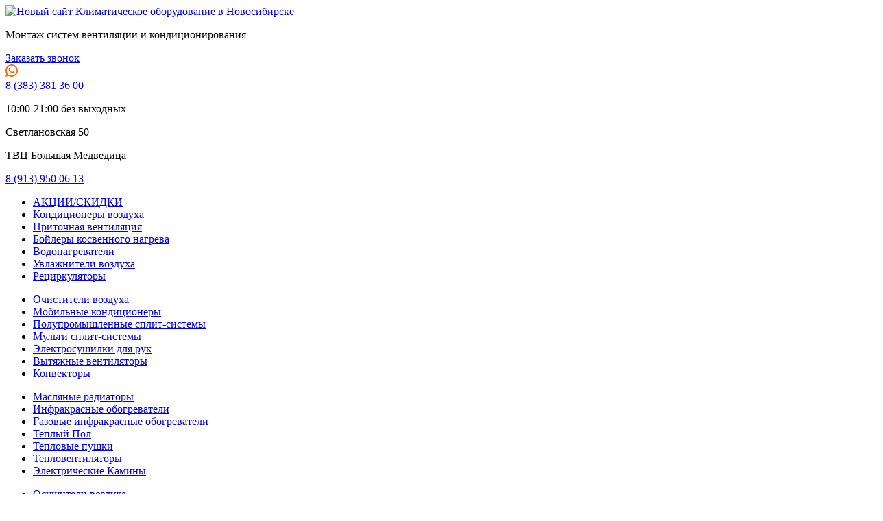

--- FILE ---
content_type: text/html; charset=utf-8
request_url: https://xn--54-6kc5ajgi3c.xn--p1ai/bso-12hn1-20y
body_size: 45477
content:
<!DOCTYPE html>
<html lang="ru">
<head>
    <meta http-equiv="X-UA-Compatible" content="IE=edge">
    <meta name="viewport" content="width=device-width, initial-scale=1.0">
    <meta name="description" content="BSO-12HN1_20Y купить в магазине Климат54 по цене 53000.00 руб. Подробности по телефону: +7 (383) 381-36-00. Компания климат54 рада предложить большой ассортимент климатической техники с доставкой по Новосибирску и России." />
<meta charset="utf-8" />
<meta name="robots" content="index, follow" />
<meta name="SKYPE_TOOLBAR" content="SKYPE_TOOLBAR_PARSER_COMPATIBLE" />
<link rel="icon" type="image/png" href="/favicon.png" />
<link rel="stylesheet" type="text/css" href="/js/fancybox/jquery.fancybox.css" />
<link rel="stylesheet" type="text/css" href="/assets/a6de388a/css/style.css" />
<link rel="stylesheet" type="text/css" href="/assets/8c367c7c/css/style.css" />
<link rel="stylesheet" type="text/css" href="/css/client.css" />
<link rel="stylesheet" type="text/css" href="/themes/klimat/css/template.css" />
<link rel="stylesheet" type="text/css" href="/assets/a409009d/autocomplete/jquery.autocomplete.css" />
<script type="text/javascript" src="/assets/a409009d/jquery.js"></script>
<script type="text/javascript" src="/assets/a409009d/jquery.yiiactiveform.js"></script>
<script type="text/javascript" src="/assets/a409009d/jui/js/jquery-ui.min.js"></script>
<script type="text/javascript" src="/assets/a409009d/jquery.cookie.js"></script>
<script type="text/javascript" src="/assets/a409009d/jquery.bgiframe.js"></script>
<script type="text/javascript" src="/assets/a409009d/jquery.ajaxqueue.js"></script>
<script type="text/javascript" src="/assets/a409009d/jquery.autocomplete.js"></script>
<script type="text/javascript" src="/assets/a409009d/jquery.maskedinput.js"></script>
<script type="text/javascript" src="/js/fancybox/jquery.fancybox.pack.js"></script>
<script type="text/javascript" src="/assets/a6de388a/js/classes/Favorite.js"></script>
<script type="text/javascript" src="/assets/a6de388a/js/phpjs/json_decode.js"></script>
<script type="text/javascript" src="/assets/a6de388a/js/favorite_add_to_button_widget.src.js"></script>
<script type="text/javascript" src="/assets/8c367c7c/js/classes/DCart.js"></script>
<script type="text/javascript" src="/assets/8c367c7c/js/phpjs/json_decode.js"></script>
<script type="text/javascript" src="/assets/8c367c7c/js/dcart_add_to_button_widget.js"></script>
<script type="text/javascript" src="/assets/c9887892/js/FeedbackWidget.js"></script>
<script type="text/javascript" src="/themes/klimat/js/magnific-popup.js"></script>
<script type="text/javascript" src="/js/helpers/HHtml.js"></script>
<title>BSO-12HN1_20Y купить в Новосибирске по низкой цене</title>
    
    <meta name='geo.country' content='ru'>
    <meta name="geo.placename" content="Новосибирск, Новосибирская область, Российская Федерация"/>
    <meta name="geo.position" content="55.033333;82.916667"/>
    <meta name="geo.region" content="RU-Новосибирская область"/>
    <meta name="ICBM" content="55.033333, 82.916667"/>
    <meta name="yandex-verification" content="b8df4c9612b03422"/>

    <!--	<script src="https://www.google.com/recaptcha/api.js" async defer></script>	-->
    <!--	<link href='//fonts.googleapis.com/css?family=PT+Sans:400,700,400italic,700italic&subset=latin,cyrillic' rel='stylesheet' type='text/css'>-->
    <!--	<link href='//fonts.googleapis.com/css?family=Exo+2:400,400italic,700italic,700' rel='stylesheet' type='text/css'>-->
    <!--	<link href="https://fonts.googleapis.com/css?family=Fira+Sans:400,500&amp;subset=cyrillic" rel="stylesheet">-->
    <!--	<link rel="stylesheet" href="https://use.fontawesome.com/releases/v5.8.2/css/all.css">-->


    <!--    <link rel="stylesheet" href="--><!--/css/normalize.css">-->
    <link rel="stylesheet" href="/themes/klimat/jquery-ui-1.12.1.custom/jquery-ui.min.css">
    <link rel="stylesheet" href="/themes/klimat/slick-1.8.1/slick/slick.css">
    <link rel="stylesheet" href="/themes/klimat/slick-1.8.1/slick/slick-theme.css">
    <link rel="stylesheet" href="/themes/klimat/css/style.css">
    <!--    <link rel="stylesheet" href="--><!--/css/media.css">-->

    </head>

<body class="pages ">
<div class="header_wrap">
    <header class="header">
        <div class="header__top">
            <div class="container">
                <div class="box">
                    <div class="header__logo-container">
                        <a href="https://xn--54-6kc5ajgi3c.xn--p1ai/" class="header__logo">
                            <img src="/themes/klimat/img/logoNotText.png" alt="Новый сайт"
                                 title="Климатическое оборудование в Новосибирске">
                        </a>
                        <a href="https://xn--54-6kc5ajgi3c.xn--p1ai/" class="header__logo-text"
                           title="Климатическое оборудование в Новосибирске">
                            Климатическое оборудование в Новосибирске
                        </a>
                    </div>
                    <p class="header__h6">Монтаж систем вентиляции и кондиционирования</p>
                    <div class="header__call">
                        <a href="#form-callback" class="btn callback-open-modal">Заказать звонок</a>
                        <div class="soc">
                            <a onclick="yaCounter24919274.reachGoal('write_to_wa')" href="https://api.whatsapp.com/send?phone=79139500613"
                               target="_blank" class="item"><svg xmlns="http://www.w3.org/2000/svg" width="18" height="18" viewBox="0 0 18 18" fill="none">
    <path d="M4.72771 14.8446L5.37931 15.2253C6.47815 15.8662 7.72794 16.2026 9.00001 16.2C10.424 16.2 11.8161 15.7777 13.0001 14.9866C14.1841 14.1954 15.107 13.0709 15.6519 11.7553C16.1969 10.4397 16.3395 8.99201 16.0617 7.59534C15.7838 6.19868 15.0981 4.91577 14.0912 3.90883C13.0842 2.90189 11.8013 2.21616 10.4047 1.93834C9.00799 1.66053 7.56031 1.80312 6.24469 2.34807C4.92906 2.89302 3.80457 3.81586 3.01343 4.99989C2.22228 6.18392 1.80001 7.57597 1.80001 8.99999C1.80001 10.2924 2.13931 11.5317 2.77561 12.6216L3.15541 13.2732L2.56771 15.4341L4.72771 14.8446ZM0.00361204 18L1.22041 13.5288C0.418636 12.1544 -0.00260157 10.5912 1.2089e-05 8.99999C1.2089e-05 4.0293 4.02931 0 9.00001 0C13.9707 0 18 4.0293 18 8.99999C18 13.9707 13.9707 18 9.00001 18C7.40951 18.0026 5.847 17.5816 4.47301 16.7805L0.00361204 18ZM5.75191 4.7772C5.87251 4.7682 5.99401 4.7682 6.11461 4.7736C6.16321 4.7772 6.21181 4.7826 6.26041 4.788C6.40351 4.8042 6.56101 4.8915 6.61411 5.0121C6.88231 5.6205 7.14331 6.2334 7.39531 6.8481C7.45111 6.9849 7.41781 7.1604 7.31161 7.33139C7.23857 7.44703 7.15956 7.55878 7.07491 7.66619C6.97321 7.79669 6.75451 8.03609 6.75451 8.03609C6.75451 8.03609 6.66541 8.14229 6.69961 8.27459C6.71221 8.32499 6.75361 8.39789 6.79141 8.45909L6.84451 8.54459C7.07491 8.92889 7.38451 9.31859 7.76251 9.68579C7.87051 9.79019 7.97581 9.89729 8.08921 9.99719C8.51041 10.3689 8.98741 10.6722 9.5022 10.8972L9.50671 10.899C9.58321 10.9323 9.62191 10.9503 9.73351 10.998C9.7893 11.0214 9.8469 11.0421 9.90541 11.0574C9.96586 11.0728 10.0295 11.0699 10.0883 11.0491C10.1471 11.0282 10.1984 10.9904 10.2357 10.9404C10.8873 10.1511 10.9467 10.0998 10.9521 10.0998V10.1016C10.9974 10.0594 11.0512 10.0273 11.1098 10.0076C11.1685 9.9879 11.2307 9.98097 11.2923 9.98729C11.3463 9.99089 11.4012 10.0008 11.4516 10.0233C11.9295 10.242 12.7116 10.5831 12.7116 10.5831L13.2354 10.818C13.3236 10.8603 13.4037 10.9602 13.4064 11.0565C13.41 11.1168 13.4154 11.214 13.3947 11.3922C13.3659 11.6253 13.2957 11.9052 13.2255 12.0519C13.1774 12.152 13.1136 12.2438 13.0365 12.3237C12.9457 12.419 12.8463 12.5058 12.7395 12.5829C12.7026 12.6107 12.6651 12.6377 12.627 12.6639C12.5151 12.7349 12.4001 12.801 12.2823 12.8619C12.0506 12.985 11.7947 13.0556 11.5326 13.0689C11.3661 13.0779 11.1996 13.0905 11.0322 13.0815C11.025 13.0815 10.521 13.0032 10.521 13.0032C9.24143 12.6666 8.05806 12.0361 7.06501 11.1618C6.86161 10.9827 6.67351 10.7901 6.48091 10.5984C5.67991 9.80189 5.07511 8.94239 4.70791 8.1306C4.51996 7.73215 4.41844 7.29846 4.41001 6.858C4.4063 6.31156 4.58492 5.7795 4.91761 5.346C4.98331 5.2614 5.04541 5.1732 5.15251 5.0715C5.26681 4.9635 5.33881 4.9059 5.41711 4.8663C5.52121 4.81413 5.63478 4.78351 5.75101 4.7763L5.75191 4.7772Z" fill="#FF6600"/>
</svg></a>
                        </div>
                    </div>
                    <div class="header__phone">
                        <div class="phone">
                            <a onclick="yaCounter24919274.reachGoal('click_zvonok')" href="tel:8 (383) 381 36 00"
                               class="tel">8 (383) 381 36 00</a>
                            <p class="time">10:00-21:00 без выходных</p>
                            <div class="address">
                                <p class="text">Светлановская 50</p>
                                <p class="h6">ТВЦ Большая Медведица</p>
                            </div>
                        </div>
                        <div class="phone">
                            <a onclick="yaCounter24919274.reachGoal('click_number')" href="tel:8 (913) 950 06 13"
                               class="tel">8 (913) 950 06 13</a>
                        </div>
                    </div>
                </div>
            </div>
        </div>

        <div class="header__bottom">
            <div class="container">
                <div class="box">
                    <div class="header__catalog">
                        <div class="wrap">
                            <div class="header__catalog_box">
                                <ul class="header__catalog_wrap" id="yw0">
<li><a href="/aktcii-skidki">АКЦИИ/СКИДКИ</a></li>
<li><a href="/konditcionery">Кондиционеры воздуха</a></li>
<li><a href="/pritochnaia-ventiliatciia">Приточная вентиляция </a></li>
<li><a href="/boilery-kosvennogo-nagreva">Бойлеры косвенного нагрева</a></li>
<li><a href="/vodonagrevateli">Водонагреватели</a></li>
<li><a href="/uvlazhniteli-vozdukha">Увлажнители воздуха</a></li>
<li><a href="/retcirkuliatory">Рециркуляторы</a></li>
</ul><ul class="header__catalog_wrap" id="yw1">
<li><a href="/ochistiteli-vozdukha">Очистители воздуха</a></li>
<li><a href="/mobilnye-konditcionery">Мобильные кондиционеры</a></li>
<li><a href="/polupromyshlennye-split-sistemy">Полупромышленные сплит-системы</a></li>
<li><a href="/multi-split-sistemy">Мульти сплит-системы</a></li>
<li><a href="/elektrosushilki-dlia-ruk">Электросушилки для рук</a></li>
<li><a href="/vytiazhnye-ventiliatory">Вытяжные вентиляторы</a></li>
<li><a href="/konvektory">Конвекторы</a></li>
</ul><ul class="header__catalog_wrap" id="yw2">
<li><a href="/maslianye-radiatory">Масляные радиаторы</a></li>
<li><a href="/infrakrasnye-obogrevateli">Инфракрасные обогреватели</a></li>
<li><a href="/gazovye-infrakrasnye-obogrevateli">Газовые инфракрасные обогреватели</a></li>
<li><a href="/teplyi-pol">Теплый Пол</a></li>
<li><a href="/teplovye-pushki">Тепловые пушки</a></li>
<li><a href="/teploventiliatory">Тепловентиляторы</a></li>
<li><a href="/elektricheskie-kaminy">Электрические Камины</a></li>
</ul><ul class="header__catalog_wrap" id="yw3">
<li><a href="/osushiteli-vozdukha">Осушители воздуха</a></li>
<li><a href="/umnyi-dom-hommyn">Умный дом HOMMYN</a></li>
<li><a href="/rasprodazha">РАСПРОДАЖА</a></li>
</ul>                            </div>
                        </div>
                    </div>

                    <button class="header__catalog_btn">
                            <span class="burgir">
                                <span></span><span></span><span></span>
                            </span>
                        Каталог
                    </button>

                    <div class="header__navbar">
                        <ul class="ul" id="yw4">
<li class="li"><a class="item" href="/o-kompanii">О компании</a></li>
<li class="li"><a class="item" href="/uslugi">Услуги</a></li>
<li class="li"><a class="item" href="/nashi_raboty">Наши работы</a></li>
<li class="li"><a class="item" href="/dostavka-oplata">Доставка/Оплата</a></li>
<li class="li"><a class="item" href="/kontakty">Контакты</a></li>
</ul>                    </div>
                    <div class="header__search">
                        <form class="search_wrap" action="/search/index" role="search">
                            <div class="search_input">
                                <!--                                    <input type="text" class="input" placeholder="Поиск">-->
                                <input class="input" placeholder="Поиск" id="q1" type="text" name="q" />
                                <button class="btn" type="submit">
                                    <svg xmlns="http://www.w3.org/2000/svg" width="19" height="18" viewBox="0 0 19 18" fill="none">
    <path d="M15.5 14.5L18 17" stroke="#19344D" stroke-width="1.5" stroke-linecap="round"/>
    <circle cx="9" cy="9" r="8" stroke="#19344D" stroke-width="1.5"/>
</svg>                                </button>
                            </div>
                        </form>

                        <button class="open_search">
                            <svg xmlns="http://www.w3.org/2000/svg" width="19" height="18" viewBox="0 0 19 18" fill="none">
    <path d="M15.5 14.5L18 17" stroke="#19344D" stroke-width="1.5" stroke-linecap="round"/>
    <circle cx="9" cy="9" r="8" stroke="#19344D" stroke-width="1.5"/>
</svg>                        </button>
                    </div>

                    <div class="header__fav">
                        <a href="/favorite">
                            <span class="favorite-total-count">0</span>
                            <svg width="18" height="17" viewBox="0 0 18 17" fill="none"
                                 xmlns="http://www.w3.org/2000/svg">
                                <path d="M9.0004 1.47193C8.01707 0.525384 6.72998 4.39819e-05 5.39415 0C4.6871 0.000770642 3.98718 0.147911 3.33466 0.432953C2.68215 0.717996 2.08992 1.13531 1.59206 1.66089C-0.531439 3.89335 -0.530536 7.38518 1.59387 9.6082L8.21074 16.5352C8.36416 16.8177 8.66017 17 9.0004 17C9.1401 16.9986 9.27753 16.9629 9.40166 16.8958C9.52579 16.8287 9.63316 16.732 9.71515 16.6136L16.4069 9.6082C18.5313 7.38424 18.5313 3.89335 16.4051 1.65711C15.9075 1.1325 15.3158 0.71603 14.6639 0.431645C14.012 0.147259 13.3129 0.000566484 12.6066 0C11.2708 0.000228593 9.98382 0.525544 9.0004 1.47193ZM15.129 2.993C16.5396 4.47721 16.5405 6.79565 15.1308 8.27231L9.0004 14.6901L2.86995 8.27231C1.4603 6.79565 1.4612 4.47721 2.86815 2.99678C3.55402 2.28254 4.45107 1.88952 5.39415 1.88952C6.33722 1.88952 7.23066 2.28254 7.91112 2.99489L8.36235 3.46727C8.44609 3.55508 8.54555 3.62474 8.65503 3.67227C8.76451 3.71981 8.88187 3.74427 9.0004 3.74427C9.11892 3.74427 9.23628 3.71981 9.34576 3.67227C9.45525 3.62474 9.5547 3.55508 9.63844 3.46727L10.0897 2.99489C11.4542 1.56925 13.7663 1.57302 15.129 2.993Z"
                                      fill="#19344D"/>
                            </svg>
                        </a>
                    </div>

                    <a href="/cart" class="header__cart">
                        <span class="dcart-total-count">0</span>
                        <span class="icon"><img src="/themes/klimat/img/ico/cart.svg" alt=""></span>
                    </a>
                </div>
            </div>
        </div>
    </header>
</div>

<div class="menu_mobile">
    <div class="wrap">
        <div class="header__call">
            <a href="#form-callback" class="btn callback-open-modal">Заказать звонок</a>
            <div class="soc">
                <a href="https://api.whatsapp.com/send?phone=79139500613" class="item"><svg xmlns="http://www.w3.org/2000/svg" width="18" height="18" viewBox="0 0 18 18" fill="none">
    <path d="M4.72771 14.8446L5.37931 15.2253C6.47815 15.8662 7.72794 16.2026 9.00001 16.2C10.424 16.2 11.8161 15.7777 13.0001 14.9866C14.1841 14.1954 15.107 13.0709 15.6519 11.7553C16.1969 10.4397 16.3395 8.99201 16.0617 7.59534C15.7838 6.19868 15.0981 4.91577 14.0912 3.90883C13.0842 2.90189 11.8013 2.21616 10.4047 1.93834C9.00799 1.66053 7.56031 1.80312 6.24469 2.34807C4.92906 2.89302 3.80457 3.81586 3.01343 4.99989C2.22228 6.18392 1.80001 7.57597 1.80001 8.99999C1.80001 10.2924 2.13931 11.5317 2.77561 12.6216L3.15541 13.2732L2.56771 15.4341L4.72771 14.8446ZM0.00361204 18L1.22041 13.5288C0.418636 12.1544 -0.00260157 10.5912 1.2089e-05 8.99999C1.2089e-05 4.0293 4.02931 0 9.00001 0C13.9707 0 18 4.0293 18 8.99999C18 13.9707 13.9707 18 9.00001 18C7.40951 18.0026 5.847 17.5816 4.47301 16.7805L0.00361204 18ZM5.75191 4.7772C5.87251 4.7682 5.99401 4.7682 6.11461 4.7736C6.16321 4.7772 6.21181 4.7826 6.26041 4.788C6.40351 4.8042 6.56101 4.8915 6.61411 5.0121C6.88231 5.6205 7.14331 6.2334 7.39531 6.8481C7.45111 6.9849 7.41781 7.1604 7.31161 7.33139C7.23857 7.44703 7.15956 7.55878 7.07491 7.66619C6.97321 7.79669 6.75451 8.03609 6.75451 8.03609C6.75451 8.03609 6.66541 8.14229 6.69961 8.27459C6.71221 8.32499 6.75361 8.39789 6.79141 8.45909L6.84451 8.54459C7.07491 8.92889 7.38451 9.31859 7.76251 9.68579C7.87051 9.79019 7.97581 9.89729 8.08921 9.99719C8.51041 10.3689 8.98741 10.6722 9.5022 10.8972L9.50671 10.899C9.58321 10.9323 9.62191 10.9503 9.73351 10.998C9.7893 11.0214 9.8469 11.0421 9.90541 11.0574C9.96586 11.0728 10.0295 11.0699 10.0883 11.0491C10.1471 11.0282 10.1984 10.9904 10.2357 10.9404C10.8873 10.1511 10.9467 10.0998 10.9521 10.0998V10.1016C10.9974 10.0594 11.0512 10.0273 11.1098 10.0076C11.1685 9.9879 11.2307 9.98097 11.2923 9.98729C11.3463 9.99089 11.4012 10.0008 11.4516 10.0233C11.9295 10.242 12.7116 10.5831 12.7116 10.5831L13.2354 10.818C13.3236 10.8603 13.4037 10.9602 13.4064 11.0565C13.41 11.1168 13.4154 11.214 13.3947 11.3922C13.3659 11.6253 13.2957 11.9052 13.2255 12.0519C13.1774 12.152 13.1136 12.2438 13.0365 12.3237C12.9457 12.419 12.8463 12.5058 12.7395 12.5829C12.7026 12.6107 12.6651 12.6377 12.627 12.6639C12.5151 12.7349 12.4001 12.801 12.2823 12.8619C12.0506 12.985 11.7947 13.0556 11.5326 13.0689C11.3661 13.0779 11.1996 13.0905 11.0322 13.0815C11.025 13.0815 10.521 13.0032 10.521 13.0032C9.24143 12.6666 8.05806 12.0361 7.06501 11.1618C6.86161 10.9827 6.67351 10.7901 6.48091 10.5984C5.67991 9.80189 5.07511 8.94239 4.70791 8.1306C4.51996 7.73215 4.41844 7.29846 4.41001 6.858C4.4063 6.31156 4.58492 5.7795 4.91761 5.346C4.98331 5.2614 5.04541 5.1732 5.15251 5.0715C5.26681 4.9635 5.33881 4.9059 5.41711 4.8663C5.52121 4.81413 5.63478 4.78351 5.75101 4.7763L5.75191 4.7772Z" fill="#FF6600"/>
</svg></a>
            </div>
        </div>
        <div class="catalog_filter_btn">
            <button class="btn">
                Каталог <svg xmlns="http://www.w3.org/2000/svg" width="7" height="11" viewBox="0 0 7 11" fill="none">
    <path d="M1.24173 1.00004L5.48438 5.24268L1.24173 9.48532" stroke="#FF6600" stroke-width="1.5" stroke-linecap="round"></path>
</svg>            </button>
        </div>
        <div class="header__navbar">
            <ul class="ul" id="yw5">
<li class="li"><a class="item" href="/o-kompanii">О компании</a></li>
<li class="li"><a class="item" href="/uslugi">Услуги</a></li>
<li class="li"><a class="item" href="/nashi_raboty">Наши работы</a></li>
<li class="li"><a class="item" href="/dostavka-oplata">Доставка/Оплата</a></li>
<li class="li"><a class="item" href="/kontakty">Контакты</a></li>
</ul>        </div>
        <div class="header__phone">
            <div class="phone">
                <a onclick="yaCounter24919274.reachGoal('click_number')" href="tel:8 (913) 950 06 13" class="tel">8
                    (913) 950 06 13</a>
            </div>
            <div class="phone">
                <a onclick="yaCounter24919274.reachGoal('click_zvonok')" href="tel:8 (383) 381 36 00" class="tel">8
                    (383) 381 36 00</a>
                <p class="time">10:00-21:00 без выходных</p>
            </div>
        </div>
    </div>
</div>
<div class="menu_mobile_bottom">
    <a href="/" class="item">
        <div class="icon">
            <svg xmlns="http://www.w3.org/2000/svg" width="20" height="21" viewBox="0 0 20 21" fill="none">
                <path d="M9.35982 1.53349L1.35982 8.20015C1.13182 8.39014 1 8.67159 1 8.96837V19C1 19.5523 1.44626 20 1.99855 20H10.5H18.0003C18.5526 20 19 19.5523 19 19V8.96837C19 8.67159 18.8682 8.39014 18.6402 8.20015L10.6402 1.53349C10.2693 1.22445 9.73066 1.22445 9.35982 1.53349Z"
                      stroke="#19344D" stroke-width="1.5"/>
                <path d="M13 19V14C13 12.3431 11.6569 11 10 11V11C8.34315 11 7 12.3431 7 14V19" stroke="#19344D"
                      stroke-width="1.5"/>
            </svg>
        </div>
        <p class="title">Главная</p>
    </a>
    <button class="item item_catalog">
        <div class="icon"><svg xmlns="http://www.w3.org/2000/svg" width="24" height="24" viewBox="0 0 24 24" fill="none">
    <path d="M3 4H21M3 8.5H15.4615M3 13H11.3077" stroke="#19344D" stroke-width="1.5" stroke-linecap="round" stroke-linejoin="round"/>
    <path d="M14 21L16.8787 18.1213M16.8787 18.1213C17.4216 18.6642 18.1716 19 19 19C20.6569 19 22 17.6569 22 16C22 14.3432 20.6569 13 19 13C17.3431 13 16 14.3432 16 16C16 16.8284 16.3358 17.5784 16.8787 18.1213Z" stroke="#19344D" stroke-width="1.5" stroke-linecap="round" stroke-linejoin="round"/>
</svg></div>
        <p class="title">Каталог</p>
    </button>
    <a href="/cart" class="item">
        <div class="icon">
            <svg xmlns="http://www.w3.org/2000/svg" width="31" height="22" viewBox="0 0 31 22" fill="none">
    <path d="M1 1H5.28571L11.439 13.4433C11.6076 13.7842 11.955 14 12.3354 14H24.033C24.3691 14 24.6828 13.8311 24.8678 13.5505L29.9777 5.80046C30.4161 5.13558 29.9392 4.25 29.1429 4.25H13.6923" stroke="#19344D" stroke-width="1.5" stroke-linecap="round"/>
    <circle cx="23.5" cy="20.5" r="1.5" fill="#19344D"/>
    <circle cx="13.5" cy="20.5" r="1.5" fill="#19344D"/>
</svg>            <div class="num dcart-total-count">0</div>
        </div>
        <p class="title">Корзина</p>
    </a>
    <button class="item item_burgir">
        <div class="burgir">
            <span></span><span></span><span></span>
        </div>
        <p class="title">Меню</p>
    </button>
</div>

<main class="main">
    
<div class="main_page__aside mobile">
    <p class="mobile_title">Каталог</p>
    <button class="close"></button>
    <div class="title_h3">
        <p class="h3">Каталог</p>
    </div>

    <ul class="ul">
        <li class="li">
            <a href="#" class="item">
                <div class="icon">
                    <svg xmlns="http://www.w3.org/2000/svg" width="19" height="21" viewBox="0 0 19 21" fill="none">
                        <path d="M0 5.30261V4.22244C0 3.44623 0.170149 2.74015 0.510448 2.10421C0.850746 1.46827 1.36119 0.958584 2.04179 0.57515C2.72239 0.191717 3.56841 0 4.57985 0C5.61965 0 6.47985 0.191717 7.16045 0.57515C7.84104 0.958584 8.34677 1.46827 8.67761 2.10421C9.01791 2.74015 9.18806 3.44623 9.18806 4.22244V5.30261C9.18806 6.06012 9.01791 6.75685 8.67761 7.39279C8.34677 8.02872 7.84104 8.53841 7.16045 8.92184C6.4893 9.30528 5.64328 9.49699 4.62239 9.49699C3.59204 9.49699 2.73657 9.30528 2.05597 8.92184C1.37537 8.53841 0.860199 8.02872 0.510448 7.39279C0.170149 6.75685 0 6.06012 0 5.30261ZM3.06269 4.22244V5.30261C3.06269 5.58317 3.1194 5.8497 3.23284 6.1022C3.34627 6.35471 3.51642 6.56045 3.74328 6.71944C3.9796 6.86907 4.26791 6.94389 4.60821 6.94389C4.95796 6.94389 5.24154 6.86907 5.45896 6.71944C5.67637 6.56045 5.83706 6.35471 5.94104 6.1022C6.05448 5.8497 6.11119 5.58317 6.11119 5.30261V4.22244C6.11119 3.92318 6.05448 3.64729 5.94104 3.39479C5.83706 3.14228 5.67164 2.94122 5.44478 2.79158C5.21791 2.6326 4.9296 2.55311 4.57985 2.55311C4.249 2.55311 3.97015 2.6326 3.74328 2.79158C3.51642 2.94122 3.34627 3.14228 3.23284 3.39479C3.1194 3.64729 3.06269 3.92318 3.06269 4.22244ZM9.79776 16.7916V15.7114C9.79776 14.9446 9.96791 14.2432 10.3082 13.6072C10.658 12.9713 11.1731 12.4616 11.8537 12.0782C12.5438 11.6947 13.3945 11.503 14.406 11.503C15.4458 11.503 16.3012 11.6947 16.9724 12.0782C17.653 12.4616 18.1587 12.9713 18.4896 13.6072C18.8299 14.2432 19 14.9446 19 15.7114V16.7916C19 17.5584 18.8299 18.2599 18.4896 18.8958C18.1587 19.5317 17.6577 20.0414 16.9866 20.4248C16.3154 20.8083 15.4694 21 14.4485 21C13.4182 21 12.558 20.8083 11.8679 20.4248C11.1779 20.0414 10.658 19.5317 10.3082 18.8958C9.96791 18.2599 9.79776 17.5584 9.79776 16.7916ZM12.8746 15.7114V16.7916C12.8746 17.0815 12.9455 17.3527 13.0873 17.6052C13.2291 17.8577 13.4182 18.0635 13.6545 18.2224C13.8908 18.3721 14.1507 18.4469 14.4343 18.4469C14.8692 18.4469 15.1905 18.3721 15.3985 18.2224C15.6159 18.0635 15.7577 17.8577 15.8239 17.6052C15.8995 17.3527 15.9373 17.0815 15.9373 16.7916V15.7114C15.9373 15.4215 15.8806 15.1503 15.7672 14.8978C15.6537 14.6453 15.4836 14.4442 15.2567 14.2946C15.0299 14.1356 14.7463 14.0561 14.406 14.0561C14.0657 14.0561 13.7821 14.1356 13.5552 14.2946C13.3284 14.4442 13.1582 14.6453 13.0448 14.8978C12.9313 15.1503 12.8746 15.4215 12.8746 15.7114ZM15.597 3.22645L5.51567 19.1904L3.28955 18.0822L13.3709 2.11824L15.597 3.22645Z" fill="#FF6600"></path>
                    </svg>
                </div>
                АКЦИИ/СКИДКИ
            </a>
        </li>
        <li class="li">
            <a href="#" class="item">
                <div class="icon">
                    <svg xmlns="http://www.w3.org/2000/svg" xmlns:xlink="http://www.w3.org/1999/xlink" width="32" height="32" viewBox="0 0 32 32" fill="none">
                        <rect y="4" width="28" height="28" fill="url(#pattern0)"></rect>
                        <rect width="32" height="32" fill="white"></rect>
                        <path d="M26.2481 17.5161H5.7519C5.33418 17.5161 5 17.2007 5 16.8065V9.70968C5 9.31541 5.33418 9 5.7519 9H26.2481C26.6658 9 27 9.31541 27 9.70968V16.8065C27 17.2007 26.6658 17.5161 26.2481 17.5161Z" stroke="#1862A3" stroke-miterlimit="10" stroke-linecap="round"></path>
                        <path d="M14.2257 11.129H17.7741" stroke="#1862A3" stroke-miterlimit="10" stroke-linecap="round"></path>
                        <path d="M9 13.2903H23" stroke="#1862A3" stroke-miterlimit="10" stroke-linecap="round"></path>
                        <path d="M9 15.2903H23" stroke="#1862A3" stroke-miterlimit="10" stroke-linecap="round"></path>
                        <path d="M12.1369 20.3549C11.8691 20.5238 11.3871 20.8376 11.3871 21.3204C11.3871 22.1411 12.8064 22.1411 12.8064 22.9618C12.8064 23.517 11.9763 23.9032 11.9763 23.9032" stroke="#1862A3" stroke-miterlimit="10" stroke-linecap="round"></path>
                        <path d="M19.9433 20.3549C19.6755 20.5238 19.1935 20.8376 19.1935 21.3204C19.1935 22.1411 20.6128 22.1411 20.6128 22.9618C20.6128 23.517 19.7826 23.9032 19.7826 23.9032" stroke="#1862A3" stroke-miterlimit="10" stroke-linecap="round"></path>
                        <path d="M16.395 18.9354C16.1272 19.1382 15.6451 19.5148 15.6451 20.0941C15.6451 21.0789 17.0645 21.0789 17.0645 22.0638C17.0645 22.73 16.2343 23.1935 16.2343 23.1935" stroke="#1862A3" stroke-miterlimit="10" stroke-linecap="round"></path>
                        <defs>
                            <pattern id="pattern0" patternContentUnits="objectBoundingBox" width="1" height="1">
                                <use xlink:href="#image0_37_6808" transform="translate(-4.60581e-08 0.176471) scale(0.0294118)"></use>
                            </pattern>
                            <image id="image0_37_6808" width="34" height="22" xlink:href="[data-uri]"></image>
                        </defs>
                    </svg>
                </div>
                Кондиционеры воздуха
            </a>
        </li>
        <li class="li">
            <a href="#" class="item">
                <div class="icon">
                    <svg xmlns="http://www.w3.org/2000/svg" width="24" height="21" viewBox="0 0 24 21" fill="none">
                        <path d="M21.034 19.5362H3.05957V4.74468C3.05957 2.68511 4.74468 1 6.80425 1H17.383C19.4425 1 21.1277 2.68511 21.1277 4.74468V19.5362H21.034Z" stroke="#1862A3" stroke-miterlimit="10"></path>
                        <path d="M12.234 12.0468C13.2681 12.0468 14.1064 11.2085 14.1064 10.1745C14.1064 9.1404 13.2681 8.30212 12.234 8.30212C11.2 8.30212 10.3617 9.1404 10.3617 10.1745C10.3617 11.2085 11.2 12.0468 12.234 12.0468Z" stroke="#1862A3" stroke-miterlimit="10"></path>
                        <path d="M13.8256 9.51908L17.2894 7.83397C17.6638 7.64674 17.7575 7.17865 17.4766 6.8978L15.417 4.83823C15.1362 4.55737 14.6681 4.65099 14.4809 5.02546L12.7021 8.48929" stroke="#1862A3" stroke-miterlimit="10"></path>
                        <path d="M10.3617 9.61269L6.71064 7.83397C6.33617 7.64674 6.24256 7.17865 6.52341 6.8978L8.58298 4.83823C8.86383 4.55737 9.33192 4.65099 9.51915 5.02546L11.2979 8.58291" stroke="#1862A3" stroke-miterlimit="10"></path>
                        <path d="M13.8256 11.017L17.2894 12.7021C17.6638 12.8893 17.7575 13.3574 17.4766 13.6382L15.417 15.6978C15.1362 15.9787 14.6681 15.8851 14.4809 15.5106L12.7021 12.0468" stroke="#1862A3" stroke-miterlimit="10"></path>
                        <path d="M10.3617 10.9233L6.71064 12.7021C6.33617 12.8893 6.24256 13.3574 6.52341 13.6382L8.58298 15.6978C8.86383 15.9787 9.33192 15.885 9.51915 15.5106L11.2979 11.9531" stroke="#1862A3" stroke-miterlimit="10"></path>
                        <path d="M1 19.5363H23" stroke="#1862A3" stroke-miterlimit="10" stroke-linecap="round"></path>
                    </svg>
                </div>
                Приточная вентиляция
            </a>
        </li>
        <li class="li">
            <a href="#" class="item">
                <div class="icon">
                    <svg xmlns="http://www.w3.org/2000/svg" width="22" height="22" viewBox="0 0 22 22" fill="none">
                        <path d="M15.7985 17.9721H6.01649C5.09682 17.9721 4.34436 17.2197 4.34436 16.3V2.67213C4.34436 1.75246 5.09682 1 6.01649 1H15.7985C16.7181 1 17.4706 1.75246 17.4706 2.67213V16.3C17.4706 17.2197 16.7181 17.9721 15.7985 17.9721Z" stroke="#1862A3" stroke-width="0.9828" stroke-miterlimit="10" stroke-linecap="round"></path>
                        <path d="M4.34436 14.4607H14.7952" stroke="#1862A3" stroke-width="0.9828" stroke-miterlimit="10" stroke-linecap="round"></path>
                        <path d="M8.94263 17.9722V19.5607C8.94263 20.564 8.10656 21.4 7.10328 21.4H1" stroke="#1862A3" stroke-width="0.9828" stroke-miterlimit="10" stroke-linecap="round"></path>
                        <path d="M13.0392 17.9722V19.5607C13.0392 20.564 13.8753 21.4 14.8785 21.4H20.9818" stroke="#1862A3" stroke-width="0.9828" stroke-miterlimit="10" stroke-linecap="round"></path>
                        <path d="M8.35742 8.441C8.35742 7.1869 10.1968 4.42788 10.8656 3.4246C11.0328 3.25739 11.2837 3.25739 11.4509 3.4246C12.1197 4.42788 13.9591 7.1869 13.9591 8.441C13.9591 10.0295 12.705 11.2836 11.1164 11.2836C9.52791 11.2836 8.35742 10.0295 8.35742 8.441Z" stroke="#1862A3" stroke-width="0.9828" stroke-miterlimit="10" stroke-linecap="round"></path>
                    </svg>
                </div>
                Водонагреватели
            </a>
        </li>
        <li class="li">
            <a href="#" class="item">
                <div class="icon">
                    <svg xmlns="http://www.w3.org/2000/svg" width="14" height="25" viewBox="0 0 14 25" fill="none">
                        <path d="M6.13208 6.45483C5.90566 6.45483 5.67925 6.53682 5.5283 6.78278C4.54717 8.01258 1 13.0138 1 18.0969C1 22.1143 3.33962 24 3.33962 24H10.3585C10.3585 24 13 21.7044 13 18.0969C13 14.6535 10.3585 9.07841 8.4717 6.78278C8.32075 6.61881 8.07773 6.45483 7.92679 6.45483H6.13208Z" stroke="#1862A3" stroke-miterlimit="10"></path>
                        <path d="M3.56616 9.73425H10.4341" stroke="#1862A3" stroke-miterlimit="10"></path>
                        <path d="M7.76244 15.4486H6.51724C6.28377 15.4486 6.05029 15.256 6.05029 15.0634V9.86326H8.30721V15.0634C8.22939 15.256 7.99591 15.4486 7.76244 15.4486Z" stroke="#1862A3" stroke-miterlimit="10"></path>
                        <path d="M1 18.4147H13" stroke="#1862A3" stroke-miterlimit="10"></path>
                        <path d="M7 22C7.55228 22 8 21.5523 8 21C8 20.4477 7.55228 20 7 20C6.44772 20 6 20.4477 6 21C6 21.5523 6.44772 22 7 22Z" fill="#1862A3"></path>
                        <path d="M7.03784 4.85321V3.62341" stroke="#1862A3" stroke-miterlimit="10" stroke-linecap="round"></path>
                        <path d="M7.03784 2.2298V1" stroke="#1862A3" stroke-miterlimit="10" stroke-linecap="round"></path>
                        <path d="M9.07581 5.09923L9.45316 3.95142" stroke="#1862A3" stroke-miterlimit="10" stroke-linecap="round"></path>
                        <path d="M9.90588 2.55748L10.3587 1.40967" stroke="#1862A3" stroke-miterlimit="10" stroke-linecap="round"></path>
                        <path d="M4.92423 5.09923L4.54688 3.95142" stroke="#1862A3" stroke-miterlimit="10" stroke-linecap="round"></path>
                        <path d="M4.01896 2.55748L3.6416 1.40967" stroke="#1862A3" stroke-miterlimit="10" stroke-linecap="round"></path>
                    </svg>
                </div>
                Увлажнители воздуха
            </a>
        </li>
        <li class="li">
            <a href="#" class="item">
                <div class="icon">
                    <svg xmlns="http://www.w3.org/2000/svg" width="17" height="25" viewBox="0 0 17 25" fill="none">
                        <path d="M8.25813 6.69126C9.22037 6.37939 10.2628 6.61329 11.0647 7.15905C11.9467 5.52177 14.192 5.4438 14.192 3.57261C14.192 2.48109 12.9892 1.46753 11.8665 1.46753C10.6637 1.46753 7.61664 2.48109 8.25813 6.69126Z" stroke="#1862A3" stroke-miterlimit="10"></path>
                        <path d="M12.1871 10.1218C11.9465 11.1354 11.305 11.8371 10.423 12.3049C11.4654 13.8642 10.5032 15.8134 12.1871 16.671C13.1493 17.2167 14.6729 16.671 15.154 15.6574C15.7153 14.6439 16.2766 11.5252 12.1871 10.1218Z" stroke="#1862A3" stroke-miterlimit="10"></path>
                        <path d="M7.21545 11.9151C6.49377 11.2134 6.17302 10.2778 6.33339 9.26421C4.40891 9.26421 3.28629 7.39302 1.60237 8.32862C0.640127 8.87438 0.239193 10.3557 0.800501 11.2913C1.28162 12.3049 3.68723 14.4879 7.21545 11.9151Z" stroke="#1862A3" stroke-miterlimit="10"></path>
                        <path d="M9.22027 10.7456C9.84028 10.7456 10.3429 10.2569 10.3429 9.65403C10.3429 9.05119 9.84028 8.5625 9.22027 8.5625C8.60027 8.5625 8.09766 9.05119 8.09766 9.65403C8.09766 10.2569 8.60027 10.7456 9.22027 10.7456Z" stroke="#1862A3" stroke-miterlimit="10"></path>
                        <path d="M14.6729 11.6031C14.9135 10.9794 14.9937 10.3557 14.9937 9.65398C14.9937 7.93873 14.1918 6.45737 12.989 5.36584" stroke="#1862A3" stroke-miterlimit="10"></path>
                        <path d="M4.64966 13.0845C5.69209 14.4879 7.37601 15.3455 9.30049 15.3455C9.94199 15.3455 10.5835 15.2675 11.1448 15.0336" stroke="#1862A3" stroke-miterlimit="10"></path>
                        <path d="M8.41839 4.11841C6.09297 4.50824 4.16849 6.14553 3.60718 8.40654" stroke="#1862A3" stroke-miterlimit="10"></path>
                        <path d="M4.89001 13.4744V22.8303C4.89001 23.7659 5.69188 24.4676 6.57394 24.4676H11.7059C12.6681 24.4676 13.3898 23.6879 13.3898 22.8303V16.8269" stroke="#1862A3" stroke-miterlimit="10"></path>
                        <path d="M9.22027 21.8946C8.57878 21.8946 8.09766 21.4268 8.09766 20.803V19.7115C8.09766 19.0878 8.57878 18.62 9.22027 18.62C9.86177 18.62 10.3429 19.0878 10.3429 19.7115V20.803C10.3429 21.4268 9.86177 21.8946 9.22027 21.8946Z" stroke="#1862A3" stroke-miterlimit="10"></path>
                    </svg>
                </div>
                Рециркуляторы
            </a>
        </li>
        <li class="li">
            <a href="#" class="item">
                <div class="icon">
                    <svg xmlns="http://www.w3.org/2000/svg" width="32" height="32" viewBox="0 0 32 32" fill="none">
                        <rect width="32" height="32" fill="white"></rect>
                        <path d="M6 27H25V17.479C25 12.3025 20.7673 5 15.5 5C10.2327 5 6 12.3025 6 17.479V27Z" stroke="#1862A3" stroke-miterlimit="10" stroke-linejoin="round"></path>
                        <path d="M11 15H20" stroke="#1862A3" stroke-miterlimit="10" stroke-linecap="round"></path>
                        <path d="M13 12H18" stroke="#1862A3" stroke-miterlimit="10" stroke-linecap="round"></path>
                        <path d="M14.5 9H16.5" stroke="#1862A3" stroke-miterlimit="10" stroke-linecap="round"></path>
                        <path d="M15.5 24C16.8807 24 18 22.8807 18 21.5C18 20.1193 16.8807 19 15.5 19C14.1193 19 13 20.1193 13 21.5C13 22.8807 14.1193 24 15.5 24Z" stroke="#1862A3" stroke-miterlimit="10" stroke-linecap="round"></path>
                    </svg>
                </div>
                Очистители воздуха
            </a>
        </li>
        <li class="li">
            <a href="#" class="item">
                <div class="icon">
                    <svg xmlns="http://www.w3.org/2000/svg" width="15" height="25" viewBox="0 0 15 25" fill="none">
                        <path d="M11 21.9736H4C2.3 21.9736 1 20.6564 1 18.934V4.03965C1 2.31718 2.3 1 4 1H11C12.7 1 14 2.31718 14 4.03965V18.934C14 20.5551 12.7 21.9736 11 21.9736Z" stroke="#1862A3" stroke-miterlimit="10"></path>
                        <path d="M1 8.80176H14" stroke="#1862A3" stroke-miterlimit="10"></path>
                        <path d="M3.30078 3.83704H11.7008" stroke="#1862A3" stroke-miterlimit="10" stroke-linecap="round"></path>
                        <path d="M3.30078 6.16736H11.7008" stroke="#1862A3" stroke-miterlimit="10" stroke-linecap="round"></path>
                        <path d="M9.09961 18.934H5.89961C4.89961 18.934 4.09961 18.1234 4.09961 17.1102V12.8547C4.09961 11.8415 4.89961 11.0309 5.89961 11.0309H9.09961C10.0996 11.0309 10.8996 11.8415 10.8996 12.8547V17.1102C10.8996 18.1234 10.0996 18.934 9.09961 18.934Z" stroke="#1862A3" stroke-miterlimit="10" stroke-linecap="round"></path>
                        <path d="M6.09961 13.8678H8.89961" stroke="#1862A3" stroke-miterlimit="10" stroke-linecap="round"></path>
                        <path d="M6.09961 15.9956H8.89961" stroke="#1862A3" stroke-miterlimit="10" stroke-linecap="round"></path>
                        <path d="M2.30078 24H4.10078" stroke="#1862A3" stroke-miterlimit="10" stroke-linecap="round"></path>
                        <path d="M10.8008 24H12.6008" stroke="#1862A3" stroke-miterlimit="10" stroke-linecap="round"></path>
                    </svg>
                </div>
                Мобильные кондиционеры
            </a>
        </li>
        <li class="li">
            <a href="#" class="item">
                <div class="icon">
                    <svg xmlns="http://www.w3.org/2000/svg" width="34" height="32" viewBox="0 0 34 32" fill="none">
                        <rect x="1" width="32" height="32" fill="white"></rect>
                        <path d="M23.7067 13.8108L32.7128 21.4973C32.9045 21.5946 33.0003 21.8865 33.0003 22.0811V24.2216C33.0003 24.6108 32.7128 25 32.2338 25H9.1437C8.95208 25 8.76046 24.9027 8.66465 24.8054L1.28732 17.3135C1.19151 17.2162 1.0957 17.0216 1.0957 16.827V14.3946C1.0957 14.0054 1.38313 13.6162 1.86218 13.6162H23.4193C23.4193 13.6162 23.6109 13.7135 23.7067 13.8108Z" stroke="#1862A3" stroke-miterlimit="10"></path>
                        <path d="M4.83203 13.6162V7.77838C4.83203 7.38919 5.11946 7 5.59851 7H22.461C22.6526 7 22.8442 7.0973 22.94 7.19459L28.497 12.8378C28.5928 12.9351 28.6886 13.1297 28.6886 13.3243V18.0919" stroke="#1862A3" stroke-miterlimit="10"></path>
                        <path d="M22.748 7V13.6162" stroke="#1862A3" stroke-miterlimit="10"></path>
                        <path d="M1 16.9243H27.3476" stroke="#1862A3" stroke-miterlimit="10"></path>
                        <path d="M10.5801 19.7461H15.9454" stroke="#1862A3" stroke-miterlimit="10" stroke-linecap="round"></path>
                        <path d="M12.209 21.6919H17.5743" stroke="#1862A3" stroke-miterlimit="10" stroke-linecap="round"></path>
                        <path d="M18.5332 19.7461H23.8985" stroke="#1862A3" stroke-miterlimit="10" stroke-linecap="round"></path>
                        <path d="M20.1621 21.6919H25.5274" stroke="#1862A3" stroke-miterlimit="10" stroke-linecap="round"></path>
                    </svg>
                </div>
                Полупромышленные сплит-системы
            </a>
        </li>
        <li class="li">
            <a href="#" class="item">
                <div class="icon">
                    <svg xmlns="http://www.w3.org/2000/svg" width="32" height="32" viewBox="0 0 32 32" fill="none">
                        <rect width="32" height="32" fill="white"></rect>
                        <path d="M11.2957 17.317C11.7427 17.317 12.105 16.9512 12.105 16.4998C12.105 16.0485 11.7427 15.6826 11.2957 15.6826C10.8487 15.6826 10.4863 16.0485 10.4863 16.4998C10.4863 16.9512 10.8487 17.317 11.2957 17.317Z" stroke="#1862A3" stroke-miterlimit="10"></path>
                        <path d="M10.9925 15.6826C10.9925 14.0482 10.082 14.2525 10.082 13.5374C10.082 13.231 10.2844 12.7202 11.1949 12.7202C12.6112 12.7202 13.3194 13.231 13.3194 14.2525C13.3194 15.274 12.51 15.4783 12.0042 16.0912" stroke="#1862A3" stroke-miterlimit="10"></path>
                        <path d="M12.1057 16.7041C13.2185 17.8278 13.7244 17.0106 14.2302 17.5213C14.4325 17.7256 14.6349 18.3385 14.0279 18.9514C13.0162 19.9729 12.1057 20.0751 11.4987 19.4622C10.7905 18.7471 11.1952 17.9299 11.1952 17.1127" stroke="#1862A3" stroke-miterlimit="10"></path>
                        <path d="M10.5866 17.0106C9.17024 17.7257 9.77724 18.4407 9.17024 18.7472C8.9679 18.8493 8.25973 18.9515 7.85506 18.1343C7.24806 16.9085 7.34922 15.9891 8.15856 15.4783C8.9679 15.0697 9.67607 15.6827 10.4854 15.9891" stroke="#1862A3" stroke-miterlimit="10"></path>
                        <path d="M11.2958 22.4245C14.4806 22.4245 17.0624 19.8176 17.0624 16.6019C17.0624 13.3862 14.4806 10.7793 11.2958 10.7793C8.11106 10.7793 5.5293 13.3862 5.5293 16.6019C5.5293 19.8176 8.11106 22.4245 11.2958 22.4245Z" stroke="#1862A3" stroke-miterlimit="10"></path>
                        <path d="M28.0895 26H3.91051C3.40467 26 3 25.5914 3 25.0806V7.91935C3 7.4086 3.40467 7 3.91051 7H28.0895C28.5953 7 29 7.4086 29 7.91935V25.1828C29 25.5914 28.5953 26 28.0895 26Z" stroke="#1862A3" stroke-miterlimit="10"></path>
                        <path d="M19.6934 10.4731H26.4716" stroke="#1862A3" stroke-miterlimit="10" stroke-linecap="round"></path>
                        <path d="M19.6934 12.7202H26.4716" stroke="#1862A3" stroke-miterlimit="10" stroke-linecap="round"></path>
                        <path d="M19.6934 15.2739H26.4716" stroke="#1862A3" stroke-miterlimit="10" stroke-linecap="round"></path>
                        <path d="M19.6934 17.6235H26.4716" stroke="#1862A3" stroke-miterlimit="10" stroke-linecap="round"></path>
                        <path d="M19.6934 20.0752H26.4716" stroke="#1862A3" stroke-miterlimit="10" stroke-linecap="round"></path>
                        <path d="M19.6934 22.4248H26.4716" stroke="#1862A3" stroke-miterlimit="10" stroke-linecap="round"></path>
                    </svg>
                </div>
                Мульти сплит-системы
            </a>
        </li>
        <li class="li">
            <a href="#" class="item">
                <div class="icon">
                    <svg xmlns="http://www.w3.org/2000/svg" width="32" height="32" viewBox="0 0 32 32" fill="none">
                        <rect width="32" height="32" fill="white"></rect>
                        <path d="M9.1066 27.0002L10.5732 25.5131C10.9643 25.1165 11.551 24.8191 12.2354 24.8191H15.8531C16.4398 24.8191 17.0265 24.6209 17.5153 24.1252L22.5019 19.0691C22.893 18.6726 22.893 18.0778 22.5019 17.6812C22.1108 17.2847 21.5242 17.2847 21.1331 17.6812L18.102 20.7545C17.6131 21.2502 17.0265 21.4484 16.342 21.4484H12.6265C12.2354 21.4484 11.9421 21.151 11.8443 20.7545C11.7465 20.3579 11.9421 19.8622 12.431 19.7631L13.8976 19.2674C14.2887 19.1683 14.4843 18.7717 14.4843 18.3752C14.4843 17.8795 14.0932 17.4829 13.6043 17.4829H12.1377C11.0621 17.4829 10.0844 17.8795 9.39992 18.6726L5 23.1338" stroke="#1862A3" stroke-miterlimit="10" stroke-linecap="round"></path>
                        <path d="M13.5059 12.4268V14.8061" stroke="#1862A3" stroke-miterlimit="10" stroke-linecap="round"></path>
                        <path d="M15.6582 12.4268V14.8061" stroke="#1862A3" stroke-miterlimit="10" stroke-linecap="round"></path>
                        <path d="M17.8086 12.4268V14.8061" stroke="#1862A3" stroke-miterlimit="10" stroke-linecap="round"></path>
                        <path d="M20.0586 12.4268V14.8061" stroke="#1862A3" stroke-miterlimit="10" stroke-linecap="round"></path>
                        <path d="M22.209 12.4268V14.8061" stroke="#1862A3" stroke-miterlimit="10" stroke-linecap="round"></path>
                        <path d="M26.9996 4V10.444C26.9996 10.8405 26.6085 11.0388 26.3152 11.0388L9.79102 6.67672V4" stroke="#1862A3" stroke-miterlimit="10" stroke-linecap="round"></path>
                        <path d="M11.8438 7.46973V9.55162C11.8438 10.1465 12.2349 10.4439 12.626 10.4439H24.3591" stroke="#1862A3" stroke-miterlimit="10" stroke-linecap="round"></path>
                    </svg>
                </div>
                Электросушилки для рук
            </a>
        </li>
        <li class="li">
            <a href="#" class="item">
                <div class="icon">
                    <svg xmlns="http://www.w3.org/2000/svg" width="32" height="32" viewBox="0 0 32 32" fill="none">
                        <rect width="32" height="32" fill="white"></rect>
                        <path d="M25.9119 29H5.98851C4.39464 29 3 27.7 3 26V6C3 4.4 4.29502 3 5.98851 3H26.0115C27.6054 3 29 4.3 29 6V26.1C28.9004 27.7 27.6054 29 25.9119 29Z" stroke="#1862A3" stroke-miterlimit="10"></path>
                        <path d="M15.95 26.0999C21.5067 26.0999 26.0113 21.578 26.0113 15.9999C26.0113 10.4218 21.5067 5.8999 15.95 5.8999C10.3933 5.8999 5.88867 10.4218 5.88867 15.9999C5.88867 21.578 10.3933 26.0999 15.95 26.0999Z" stroke="#1862A3" stroke-miterlimit="10"></path>
                        <path d="M15.9492 6.3999V26.0999" stroke="#1862A3" stroke-miterlimit="10"></path>
                        <path d="M6.08789 16H25.812" stroke="#1862A3" stroke-miterlimit="10"></path>
                        <path d="M6.48633 12.7002H25.4135" stroke="#1862A3" stroke-miterlimit="10"></path>
                        <path d="M8.08008 9.3999H23.8195" stroke="#1862A3" stroke-miterlimit="10"></path>
                        <path d="M6.48633 19.3999H25.4135" stroke="#1862A3" stroke-miterlimit="10"></path>
                        <path d="M8.08008 22.7002H23.8195" stroke="#1862A3" stroke-miterlimit="10"></path>
                        <path d="M5.68951 6.4C6.07462 6.4 6.38682 6.0866 6.38682 5.7C6.38682 5.3134 6.07462 5 5.68951 5C5.30439 5 4.99219 5.3134 4.99219 5.7C4.99219 6.0866 5.30439 6.4 5.68951 6.4Z" fill="#1862A3"></path>
                        <path d="M26.0118 6.4C26.3969 6.4 26.7091 6.0866 26.7091 5.7C26.7091 5.3134 26.3969 5 26.0118 5C25.6267 5 25.3145 5.3134 25.3145 5.7C25.3145 6.0866 25.6267 6.4 26.0118 6.4Z" fill="#1862A3"></path>
                        <path d="M5.68951 26.9C6.07462 26.9 6.38682 26.5866 6.38682 26.2C6.38682 25.8134 6.07462 25.5 5.68951 25.5C5.30439 25.5 4.99219 25.8134 4.99219 26.2C4.99219 26.5866 5.30439 26.9 5.68951 26.9Z" fill="#1862A3"></path>
                        <path d="M26.0118 26.9C26.3969 26.9 26.7091 26.5866 26.7091 26.2C26.7091 25.8134 26.3969 25.5 26.0118 25.5C25.6267 25.5 25.3145 25.8134 25.3145 26.2C25.3145 26.5866 25.6267 26.9 26.0118 26.9Z" fill="#1862A3"></path>
                    </svg>
                </div>
                Вытяжные вентиляторы
            </a>
        </li>
        <li class="li">
            <a href="#" class="item">
                <div class="icon">
                    <svg xmlns="http://www.w3.org/2000/svg" width="32" height="32" viewBox="0 0 32 32" fill="none">
                        <rect width="32" height="32" fill="white"></rect>
                        <path d="M25.5296 25.2922H5.37154C4.08696 25.2922 3 24.1872 3 22.8813V11.9315C3 10.6255 4.08696 9.52051 5.37154 9.52051H25.5296C26.8142 9.52051 27.9012 10.6255 27.9012 11.9315V22.8813C28 24.1872 26.913 25.2922 25.5296 25.2922Z" stroke="#1862A3" stroke-miterlimit="10"></path>
                        <path d="M15.4512 9.92236V16.3516" stroke="#1862A3" stroke-miterlimit="10"></path>
                        <path d="M3 16.3516H28" stroke="#1862A3" stroke-miterlimit="10"></path>
                        <path d="M24.3448 22.8813C24.0484 22.8813 23.752 22.5799 23.752 22.2785C23.752 21.9772 24.0484 21.6758 24.3448 21.6758C24.6413 21.6758 24.9377 21.9772 24.9377 22.2785C24.9377 22.5799 24.6413 22.8813 24.3448 22.8813Z" fill="#1862A3"></path>
                        <path d="M24.3448 19.9682C24.0484 19.9682 23.752 19.6668 23.752 19.3654C23.752 19.0641 24.0484 18.7627 24.3448 18.7627C24.6413 18.7627 24.9377 19.0641 24.9377 19.3654C24.9377 19.7673 24.6413 19.9682 24.3448 19.9682Z" fill="#1862A3"></path>
                        <path d="M3 12.0317H15.4506" stroke="#1862A3" stroke-miterlimit="10"></path>
                        <path d="M3 14.1416H15.4506" stroke="#1862A3" stroke-miterlimit="10"></path>
                        <path d="M15.4512 12.0322H28.0006" stroke="#1862A3" stroke-miterlimit="10"></path>
                        <path d="M15.4512 14.1416H28.0006" stroke="#1862A3" stroke-miterlimit="10"></path>
                        <path d="M8.53322 26.9998H6.55693C6.16168 26.9998 5.86523 26.6984 5.86523 26.2966V25.292H9.1261V26.2966C9.22492 26.6984 8.92848 26.9998 8.53322 26.9998Z" stroke="#1862A3" stroke-miterlimit="10"></path>
                        <path d="M23.6524 26.9998H21.6761C21.2808 26.9998 20.9844 26.6984 20.9844 26.2966V25.292H24.2452V26.2966C24.3441 26.6984 24.0476 26.9998 23.6524 26.9998Z" stroke="#1862A3" stroke-miterlimit="10"></path>
                        <path d="M7.05078 7.61188V6.10503C7.05078 5.50228 7.54485 5 8.13774 5C8.73062 5 9.22469 5.50228 9.22469 6.10503V6.4064C9.22469 7.00914 9.71877 7.51142 10.3117 7.51142C10.9045 7.51142 11.3986 7.00914 11.3986 6.4064V6.10503C11.3986 5.50228 11.8927 5 12.4856 5H12.782C13.3749 5 13.869 5.50228 13.869 6.10503V6.4064C13.869 7.00914 14.363 7.51142 14.9559 7.51142H15.3512C15.9441 7.51142 16.4381 7.00914 16.4381 6.4064V6.10503C16.4381 5.50228 16.9322 5 17.5251 5H17.9203C18.5132 5 19.0073 5.50228 19.0073 6.10503V6.4064C19.0073 7.00914 19.5014 7.51142 20.0943 7.51142H20.1931C20.786 7.51142 21.28 7.00914 21.28 6.4064V6.10503C21.28 5.50228 21.7741 5 22.367 5C22.9599 5 23.4539 5.50228 23.4539 6.10503V7.51142" stroke="#1862A3" stroke-miterlimit="10" stroke-linecap="round"></path>
                    </svg>
                </div>
                Конвекторы
            </a>
        </li>
        <li class="li">
            <a href="#" class="item">
                <div class="icon">
                    <svg xmlns="http://www.w3.org/2000/svg" width="32" height="32" viewBox="0 0 32 32" fill="none">
                        <rect width="32" height="32" fill="white"></rect>
                        <path d="M7.55537 24.8343C6.39831 24.8343 5.47266 23.9224 5.47266 22.7825V7.05183C5.47266 5.91192 6.39831 5 7.55537 5C8.71243 5 9.63808 5.91192 9.63808 7.05183V22.6685C9.63808 23.8084 8.71243 24.8343 7.55537 24.8343Z" stroke="#1862A3" stroke-miterlimit="10" stroke-linecap="round"></path>
                        <path d="M11.7175 24.8343C10.5604 24.8343 9.63477 23.9224 9.63477 22.7825V7.05183C9.63477 5.91192 10.5604 5 11.7175 5C12.8745 5 13.8002 5.91192 13.8002 7.05183V22.6685C13.8002 23.8084 12.8745 24.8343 11.7175 24.8343Z" stroke="#1862A3" stroke-miterlimit="10" stroke-linecap="round"></path>
                        <path d="M16.0007 24.8343C14.8436 24.8343 13.918 23.9224 13.918 22.7825V7.05183C13.918 5.91192 14.8436 5 16.0007 5C17.1577 5 18.0834 5.91192 18.0834 7.05183V22.6685C18.0834 23.8084 17.1577 24.8343 16.0007 24.8343Z" stroke="#1862A3" stroke-miterlimit="10" stroke-linecap="round"></path>
                        <path d="M20.1667 24.8343C19.0096 24.8343 18.084 23.9224 18.084 22.7825V7.05183C18.084 5.91192 19.0096 5 20.1667 5C21.3238 5 22.2494 5.91192 22.2494 7.05183V22.6685C22.2494 23.8084 21.3238 24.8343 20.1667 24.8343Z" stroke="#1862A3" stroke-miterlimit="10" stroke-linecap="round"></path>
                        <path d="M24.3327 24.8343C23.1756 24.8343 22.25 23.9224 22.25 22.7825V7.05183C22.25 5.91192 23.1756 5 24.3327 5C25.4898 5 26.4154 5.91192 26.4154 7.05183V22.6685C26.5311 23.8084 25.4898 24.8343 24.3327 24.8343Z" stroke="#1862A3" stroke-miterlimit="10" stroke-linecap="round"></path>
                        <path d="M5.47119 11.9534H3.73559C2.80994 11.9534 2 11.1555 2 10.2435C2 9.33162 2.80994 8.53369 3.73559 8.53369H5.47119V11.9534Z" stroke="#1862A3" stroke-miterlimit="10" stroke-linecap="round"></path>
                        <path d="M26.5293 11.9534H28.2649C29.1905 11.9534 30.0005 11.1555 30.0005 10.2435C30.0005 9.33162 29.1905 8.53369 28.2649 8.53369H26.5293V11.9534Z" stroke="#1862A3" stroke-miterlimit="10" stroke-linecap="round"></path>
                        <path d="M23.6348 24.948V26.2019C23.6348 26.6578 23.9819 26.9998 24.4447 26.9998C24.9075 26.9998 25.2547 26.6578 25.2547 26.2019V24.948C25.2547 24.834 25.1389 24.834 25.1389 24.834H23.8662C23.7505 24.834 23.6348 24.834 23.6348 24.948Z" stroke="#1862A3" stroke-miterlimit="10" stroke-linecap="round"></path>
                        <path d="M6.74414 24.948V26.2019C6.74414 26.6578 7.09126 26.9998 7.55408 26.9998C8.01691 26.9998 8.36403 26.6578 8.36403 26.2019V24.948C8.36403 24.834 8.24832 24.834 8.24832 24.834H6.85985C6.85985 24.834 6.74414 24.834 6.74414 24.948Z" stroke="#1862A3" stroke-miterlimit="10" stroke-linecap="round"></path>
                    </svg>
                </div>
                Масляные радиаторы
            </a>
        </li>
        <li class="li">
            <a href="#" class="item">
                <div class="icon">
                    <svg xmlns="http://www.w3.org/2000/svg" width="32" height="32" viewBox="0 0 32 32" fill="none">
                        <rect width="32" height="32" fill="white"></rect>
                        <path d="M26.6864 23.7131H5.91356C4.58197 23.7131 3.60547 22.6479 3.60547 21.4051V16.1675C3.60547 14.8359 4.67074 13.8594 5.91356 13.8594H26.6864C28.018 13.8594 28.9945 14.9246 28.9945 16.1675V21.4051C29.0832 22.6479 28.018 23.7131 26.6864 23.7131Z" stroke="#1862A3" stroke-miterlimit="10"></path>
                        <path d="M7.24414 14.0366V23.3578" stroke="#1862A3" stroke-miterlimit="10"></path>
                        <path d="M25.4434 14.0366V23.3578" stroke="#1862A3" stroke-miterlimit="10"></path>
                        <path d="M9.375 17.2324H22.9572" stroke="#1862A3" stroke-miterlimit="10" stroke-linecap="round"></path>
                        <path d="M9.375 20.251H22.9572" stroke="#1862A3" stroke-miterlimit="10" stroke-linecap="round"></path>
                        <path d="M9.375 29.7495H22.9572" stroke="#1862A3" stroke-miterlimit="10" stroke-linecap="round"></path>
                        <path d="M14.082 23.7129V29.7494" stroke="#1862A3" stroke-miterlimit="10" stroke-linecap="round"></path>
                        <path d="M18.6094 23.7129V29.7494" stroke="#1862A3" stroke-miterlimit="10" stroke-linecap="round"></path>
                        <path d="M17.8086 10.6634V8.53289C17.8086 7.29007 18.7851 6.40235 19.9391 6.40235C21.182 6.40235 22.0697 5.42585 22.0697 4.2718V3.65039" stroke="#1862A3" stroke-miterlimit="10" stroke-linecap="round"></path>
                        <path d="M21.2715 10.6634C21.2715 9.42062 22.248 8.44412 23.402 8.44412C24.6448 8.44412 25.5326 7.46762 25.5326 6.31357V3.65039" stroke="#1862A3" stroke-miterlimit="10" stroke-linecap="round"></path>
                        <path d="M6.80078 10.6634V8.53289C6.80078 7.29007 7.77728 6.40235 8.93133 6.40235C10.1741 6.40235 11.1506 5.42585 11.1506 4.18303V3.65039" stroke="#1862A3" stroke-miterlimit="10" stroke-linecap="round"></path>
                        <path d="M10.2637 10.6634C10.2637 9.42062 11.2402 8.44412 12.483 8.44412C13.7258 8.44412 14.6135 7.46762 14.6135 6.31357V3.65039" stroke="#1862A3" stroke-miterlimit="10" stroke-linecap="round"></path>
                    </svg>
                </div>
                Инфракрасные обогреватели
            </a>
        </li>
        <li class="li">
            <a href="#" class="item">
                <div class="icon">
                    <svg xmlns="http://www.w3.org/2000/svg" width="32" height="34" viewBox="0 0 32 34" fill="none">
                        <rect y="1" width="32" height="32" fill="white"></rect>
                        <path d="M15.9 7.1001C10.4 7.1001 6 11.5001 6 17.0001V33.0001H25.8V17.0001C25.8 11.6001 21.4 7.1001 15.9 7.1001Z" stroke="#1862A3" stroke-miterlimit="10"></path>
                        <path d="M15.9008 23.9998C19.822 23.9998 23.0008 20.821 23.0008 16.8998C23.0008 12.9786 19.822 9.7998 15.9008 9.7998C11.9796 9.7998 8.80078 12.9786 8.80078 16.8998C8.80078 20.821 11.9796 23.9998 15.9008 23.9998Z" stroke="#1862A3" stroke-miterlimit="10"></path>
                        <path d="M15.8996 21.2001C18.2744 21.2001 20.1996 19.2749 20.1996 16.9001C20.1996 14.5253 18.2744 12.6001 15.8996 12.6001C13.5248 12.6001 11.5996 14.5253 11.5996 16.9001C11.5996 19.2749 13.5248 21.2001 15.8996 21.2001Z" stroke="#1862A3" stroke-miterlimit="10"></path>
                        <path d="M15.9004 12.7002V21.2002" stroke="#1862A3" stroke-miterlimit="10"></path>
                        <path d="M11.5996 16.8999H20.1996" stroke="#1862A3" stroke-miterlimit="10"></path>
                        <path d="M6 28.8999H25.8" stroke="#1862A3" stroke-miterlimit="10"></path>
                        <path d="M10.0004 27.2C10.6079 27.2 11.1004 26.7075 11.1004 26.1C11.1004 25.4925 10.6079 25 10.0004 25C9.39288 25 8.90039 25.4925 8.90039 26.1C8.90039 26.7075 9.39288 27.2 10.0004 27.2Z" stroke="#1862A3" stroke-miterlimit="10"></path>
                        <path d="M22.1 27.2C22.7075 27.2 23.2 26.7075 23.2 26.1C23.2 25.4925 22.7075 25 22.1 25C21.4925 25 21 25.4925 21 26.1C21 26.7075 21.4925 27.2 22.1 27.2Z" stroke="#1862A3" stroke-miterlimit="10"></path>
                        <path d="M12.4996 4.7998L11.5996 1.2998" stroke="#1862A3" stroke-miterlimit="10" stroke-linecap="round"></path>
                        <path d="M16.3 4.4L15.5 1" stroke="#1862A3" stroke-miterlimit="10" stroke-linecap="round"></path>
                        <path d="M19.9996 4.4L19.0996 1" stroke="#1862A3" stroke-miterlimit="10" stroke-linecap="round"></path>
                    </svg>
                </div>
                Газовые инфракрасные обогреватели
            </a>
        </li>
        <li class="li">
            <a href="#" class="item">
                <div class="icon">
                    <svg xmlns="http://www.w3.org/2000/svg" width="32" height="32" viewBox="0 0 32 32" fill="none">
                        <rect width="32" height="32" fill="white"></rect>
                        <path d="M16.2988 16.7012C17.6795 16.7012 18.7988 15.5819 18.7988 14.2012C18.7988 12.8205 17.6795 11.7012 16.2988 11.7012C14.9181 11.7012 13.7988 12.8205 13.7988 14.2012C13.7988 15.5819 14.9181 16.7012 16.2988 16.7012Z" stroke="#1862A3" stroke-miterlimit="10"></path>
                        <path d="M16.2988 19.2012C19.0603 19.2012 21.2988 16.9626 21.2988 14.2012C21.2988 11.4397 19.0603 9.20117 16.2988 9.20117C13.5374 9.20117 11.2988 11.4397 11.2988 14.2012C11.2988 16.9626 13.5374 19.2012 16.2988 19.2012Z" stroke="#1862A3" stroke-miterlimit="10"></path>
                        <path d="M16.2996 21.9015C20.5522 21.9015 23.9996 18.4541 23.9996 14.2015C23.9996 9.94887 20.5522 6.50146 16.2996 6.50146C12.047 6.50146 8.59961 9.94887 8.59961 14.2015C8.59961 18.4541 12.047 21.9015 16.2996 21.9015Z" stroke="#1862A3" stroke-miterlimit="10"></path>
                        <path d="M6.1 14.2016C6.1 8.5016 10.8 3.9016 16.5 4.0016C22.1 4.1016 26.5 8.9016 26.5 14.6016V26.1016C26.5 26.8016 25.9 27.4016 25.2 27.4016C24.5 27.4016 23.9 26.8016 23.9 26.1016V24.9016H8.6V26.1016C8.6 26.8016 8 27.4016 7.3 27.4016C6.6 27.4016 6 26.8016 6 26.1016V14.2016H6.1Z" stroke="#1862A3" stroke-miterlimit="10"></path>
                        <path d="M16.2988 6.50146V11.7015" stroke="#1862A3" stroke-miterlimit="10"></path>
                        <path d="M16.2988 16.9014V22.1014" stroke="#1862A3" stroke-miterlimit="10"></path>
                        <path d="M24.1004 14.3018H18.9004" stroke="#1862A3" stroke-miterlimit="10"></path>
                        <path d="M13.7 14.3018H8.5" stroke="#1862A3" stroke-miterlimit="10"></path>
                        <path d="M21.7996 8.80176L18.0996 12.5018" stroke="#1862A3" stroke-miterlimit="10"></path>
                        <path d="M14.4988 16.1016L10.7988 19.8016" stroke="#1862A3" stroke-miterlimit="10"></path>
                        <path d="M21.7996 19.8016L18.0996 16.1016" stroke="#1862A3" stroke-miterlimit="10"></path>
                        <path d="M14.4988 12.5018L10.7988 8.80176" stroke="#1862A3" stroke-miterlimit="10"></path>
                        <path d="M23.4004 22.7012C23.9527 22.7012 24.4004 22.2535 24.4004 21.7012C24.4004 21.1489 23.9527 20.7012 23.4004 20.7012C22.8481 20.7012 22.4004 21.1489 22.4004 21.7012C22.4004 22.2535 22.8481 22.7012 23.4004 22.7012Z" stroke="#1862A3" stroke-miterlimit="10"></path>
                    </svg>
                </div>
                Тепловые пушки и Тепловентиляторы
            </a>
        </li>
        <li class="li">
            <a href="#" class="item">
                <div class="icon">
                    <svg xmlns="http://www.w3.org/2000/svg" width="22" height="22" viewBox="0 0 22 22" fill="none">
                        <path d="M15.7985 17.9721H6.01649C5.09682 17.9721 4.34436 17.2197 4.34436 16.3V2.67213C4.34436 1.75246 5.09682 1 6.01649 1H15.7985C16.7181 1 17.4706 1.75246 17.4706 2.67213V16.3C17.4706 17.2197 16.7181 17.9721 15.7985 17.9721Z" stroke="#1862A3" stroke-width="0.9828" stroke-miterlimit="10" stroke-linecap="round"></path>
                        <path d="M4.34436 14.4607H14.7952" stroke="#1862A3" stroke-width="0.9828" stroke-miterlimit="10" stroke-linecap="round"></path>
                        <path d="M8.94263 17.9722V19.5607C8.94263 20.564 8.10656 21.4 7.10328 21.4H1" stroke="#1862A3" stroke-width="0.9828" stroke-miterlimit="10" stroke-linecap="round"></path>
                        <path d="M13.0392 17.9722V19.5607C13.0392 20.564 13.8753 21.4 14.8785 21.4H20.9818" stroke="#1862A3" stroke-width="0.9828" stroke-miterlimit="10" stroke-linecap="round"></path>
                        <path d="M8.35742 8.441C8.35742 7.1869 10.1968 4.42788 10.8656 3.4246C11.0328 3.25739 11.2837 3.25739 11.4509 3.4246C12.1197 4.42788 13.9591 7.1869 13.9591 8.441C13.9591 10.0295 12.705 11.2836 11.1164 11.2836C9.52791 11.2836 8.35742 10.0295 8.35742 8.441Z" stroke="#1862A3" stroke-width="0.9828" stroke-miterlimit="10" stroke-linecap="round"></path>
                    </svg>
                </div>
                Электрические камины
            </a>
        </li>
        <li class="li">
            <a href="#" class="item">
                <div class="icon">
                    <svg xmlns="http://www.w3.org/2000/svg" width="24" height="26" viewBox="0 0 24 26" fill="none">
                        <path d="M6.12679 4.6875C6.12679 2.56631 7.71786 0.90625 9.75089 0.90625C11.7839 0.90625 13.375 2.56631 13.375 4.6875C13.375 6.80869 11.7839 8.46875 9.75089 8.46875H1" stroke="#1862A3" stroke-miterlimit="10" stroke-linecap="round"></path>
                        <path d="M15.755 9.15625C15.755 7.2279 17.3454 5.71875 19.3775 5.71875C21.4096 5.71875 23 7.2279 23 9.15625C23 11.0846 21.4096 12.5938 19.3775 12.5938H1" stroke="#1862A3" stroke-miterlimit="10" stroke-linecap="round"></path>
                        <path d="M15.755 20.8437C15.755 23.1578 17.3454 24.9687 19.3775 24.9687C21.4096 24.9687 23 23.1578 23 20.8437C23 18.5297 21.4096 16.7188 19.3775 16.7188H1" stroke="#1862A3" stroke-miterlimit="10" stroke-linecap="round"></path>
                    </svg>
                </div>
                Осушители воздуха
            </a>
        </li>
        <li class="li">
            <a href="#" class="item">
                <div class="icon">
                    <svg xmlns="http://www.w3.org/2000/svg" width="32" height="32" viewBox="0 0 32 32" fill="none">
                        <rect width="32" height="32" fill="white"></rect>
                        <path d="M24.569 15.2697V25.9762C24.569 27.0093 23.7238 27.8545 22.6907 27.8545H9.54239C8.50931 27.8545 7.66406 27.0093 7.66406 25.9762V15.2697C7.66406 15.0819 7.75798 14.8941 7.8519 14.8002L15.7409 7.85035C16.0226 7.66251 16.3983 7.66251 16.5861 7.85035L24.3812 14.8002C24.4751 14.8941 24.569 15.0819 24.569 15.2697Z" stroke="#1862A3" stroke-miterlimit="10"></path>
                        <path d="M18.1807 16.0215C19.4016 16.7728 20.3408 18.0876 20.3408 19.5903C20.3408 21.8443 18.4625 23.7226 16.2085 23.7226C13.9545 23.7226 12.0762 21.8443 12.0762 19.5903C12.0762 18.1816 12.8275 16.9606 13.8606 16.2093" stroke="#1862A3" stroke-miterlimit="10" stroke-linecap="round"></path>
                        <path d="M16.209 15.1758V19.6838" stroke="#1862A3" stroke-miterlimit="10" stroke-linecap="round"></path>
                        <path d="M7.75665 14.9882H4L16.2091 4L28.7 15.176H24.5677" stroke="#1862A3" stroke-miterlimit="10" stroke-linecap="round" stroke-linejoin="round"></path>
                    </svg>
                </div>
                Умный дом HOMMYN
            </a>
        </li>
        <li class="li">
            <a href="#" class="item">
                <div class="icon">
                    <svg xmlns="http://www.w3.org/2000/svg" xmlns:xlink="http://www.w3.org/1999/xlink" width="32" height="32" viewBox="0 0 32 32" fill="none">
                        <rect y="4" width="28" height="28" fill="url(#pattern0)"></rect>
                        <rect width="32" height="32" fill="white"></rect>
                        <path d="M14.25 4C14.25 4 14.3584 4.62985 14.3584 5.21739C14.3584 5.80494 14.223 9.48061 9.83822 14.9659C9.72984 13.4336 9.53567 12.094 8.90347 10.9706C8.69123 14.1293 5.99988 16.9307 5.99988 20.564C5.99988 24.1974 9.29633 26.5805 11.6535 28C10.931 26.4395 10.7549 25.5558 10.7549 24.6581C10.7549 21.7344 13.7036 19.5206 13.7036 16.9918C14.083 17.4524 14.4668 18.181 14.4668 19.4971C14.4668 20 14.3584 20.4794 14.3584 20.4794C14.3584 20.4794 16.2957 18.1434 16.2957 14.8954C16.2957 14.1575 16.2008 13.866 16.2008 13.866C16.2008 13.866 20.7526 16.785 20.7526 23.4266C20.7526 25.6216 19.6508 28 19.6508 28C19.6508 28 25.9999 24.6863 25.9999 19.0035C25.9999 13.3208 21.6603 8.70035 21.2042 8.44653C21.5519 9.63102 21.5519 9.83314 21.5519 10.3925C21.5519 10.9518 21.5926 11.9765 20.7075 12.7474C20.2695 11.1586 18.6438 5.71563 14.25 4Z" fill="#FF6600"></path>
                        <defs>
                            <pattern id="pattern0" patternContentUnits="objectBoundingBox" width="1" height="1">
                                <use xlink:href="#image0_37_6803" transform="translate(-4.60581e-08 0.176471) scale(0.0294118)"></use>
                            </pattern>
                            <image id="image0_37_6803" width="34" height="22" xlink:href="[data-uri]"></image>
                        </defs>
                    </svg>
                </div>
                РАСПРОДАЖА
            </a>
        </li>
    </ul>
    <div class="title_h3">
        <p class="h3">Новости</p>
    </div>

    <a href="#" class="aside_news">
        <p class="title">Уточняйте Цены!!</p>
        <p class="text">Уважаемые клиенты! Во избежании конфликтных ситуаций огромная просьба уточнять актуальные цены перед оформлением заказа...</p>
        <p class="date">25 февраля 2022</p>
    </a>
    <div class="title_h2">
        <a href="#" class="link">Все новости</a>
    </div>
</div>

<section class="main_page product_page">
    <div class="container">
        
<div class="crumbs"><div itemscope itemtype="http://schema.org/BreadcrumbList">
    <div itemprop="itemListElement" itemscope itemtype="http://schema.org/ListItem" style="display:inline-block">
        <a itemprop="item" href="/"><span itemprop="name">Главная</span></a>
        <meta itemprop="position" content="1" />
    </div>
</div>

    <span class="sep">
        <svg xmlns="http://www.w3.org/2000/svg" width="7" height="11" viewBox="0 0 7 11" fill="none"><path d="M1.24173 1.25736L5.48438 5.5L1.24173 9.74264" stroke="#8C9AA6" stroke-width="1.5" stroke-linecap="round"/></svg>
    </span>
            <div itemscope itemtype="http://schema.org/BreadcrumbList">
            <div itemprop="itemListElement" itemscope itemtype="http://schema.org/ListItem" style="display:inline-block">
                <a itemprop="item" href="/catalog">
                    <span itemprop="name">Каталог</span>
                </a>
                <meta itemprop="position" content="2" />
            </div>
        </div>
        <span class="sep">
        <svg xmlns="http://www.w3.org/2000/svg" width="7" height="11" viewBox="0 0 7 11" fill="none"><path d="M1.24173 1.25736L5.48438 5.5L1.24173 9.74264" stroke="#8C9AA6" stroke-width="1.5" stroke-linecap="round"/></svg>
    </span>
            <div itemscope itemtype="http://schema.org/BreadcrumbList">
            <div itemprop="itemListElement" itemscope itemtype="http://schema.org/ListItem" style="display:inline-block">
                <a itemprop="item" href="/konditcionery">
                    <span itemprop="name">Кондиционеры воздуха</span>
                </a>
                <meta itemprop="position" content="3" />
            </div>
        </div>
        <span class="sep">
        <svg xmlns="http://www.w3.org/2000/svg" width="7" height="11" viewBox="0 0 7 11" fill="none"><path d="M1.24173 1.25736L5.48438 5.5L1.24173 9.74264" stroke="#8C9AA6" stroke-width="1.5" stroke-linecap="round"/></svg>
    </span>
            <div itemscope itemtype="http://schema.org/BreadcrumbList">
            <div itemprop="itemListElement" itemscope itemtype="http://schema.org/ListItem" style="display:inline-block">
                <a itemprop="item" href="/klassicheskaia-split-sistema-ballu-serii-olympio-edge-2020">
                    <span itemprop="name">Классическая сплит-система Ballu серии Olympio Edge 2020</span>
                </a>
                <meta itemprop="position" content="4" />
            </div>
        </div>
        <span class="sep">
        <svg xmlns="http://www.w3.org/2000/svg" width="7" height="11" viewBox="0 0 7 11" fill="none"><path d="M1.24173 1.25736L5.48438 5.5L1.24173 9.74264" stroke="#8C9AA6" stroke-width="1.5" stroke-linecap="round"/></svg>
    </span>
            <div itemscope itemtype="http://schema.org/BreadcrumbList">
            <div itemprop="itemListElement" itemscope itemtype="http://schema.org/ListItem" style="display:inline-block">
                <p itemprop="name">BSO-12HN1_20Y</p>
                <meta itemprop="position" content="5" />
                <meta itemprop="item" content="/bso-12hn1-20y" />
            </div>
        </div>
    	
</div>
<div class="catalog_filter_btn">
    <button class="btn">Каталог
        <svg xmlns="http://www.w3.org/2000/svg" width="7" height="11" viewBox="0 0 7 11" fill="none">
            <path d="M1.24173 1.00004L5.48438 5.24268L1.24173 9.48532" stroke="#FF6600" stroke-width="1.5"
                  stroke-linecap="round"></path>
        </svg>
    </button>
</div>

<div class="product__box">
    <div class="product__images">
        <div class="product_cart--">
            <a class="fav__icon favorite-add-to-cart-btn" data-id="1344" data-favorite-model="Product" data-favorite-attributes="[]" href="/favorite/add?id=1344"><span class="favoriteSVG-1344"><svg width="20" height="19" viewBox="0 0 20 19" fill="none" xmlns="http://www.w3.org/2000/svg">
                <path stroke="#FFA500" d="M17.4954 2.49572L17.4964 2.49672C19.4659 4.47456 19.4623 7.53843 17.5 9.49985L17.4999 9.5L9.99998 16.9999L2.50009 9.5L2.49994 9.49985C0.537241 7.53799 0.534533 4.47412 2.49959 2.50072L2.50104 2.49925C2.95987 2.03657 3.50566 1.66919 4.10702 1.41825C4.70821 1.16739 5.35306 1.03786 6.00449 1.03711C7.23379 1.03728 8.41821 1.49914 9.32312 2.33122L9.99989 2.95352L10.6767 2.33131C11.5818 1.49929 12.7663 1.03742 13.9957 1.03711C14.6463 1.03767 15.2904 1.16679 15.8909 1.41705L16.2756 0.493993L15.8909 1.41705C16.4916 1.66737 17.0369 2.03395 17.4954 2.49572Z" stroke="#19344D" stroke-width="2"/>
            </svg></span></a>        </div>
        <div class="images_slider">
                            <div class="wrap">
                    <div class="img">
                        <img src="/images/product/1344.png" alt="BSO-12HN1_20Y"
                             height="300">
                    </div>
                </div>
            
                            <div class="wrap">
                    <div class="img">
                        <img src="/images/product/60d1e0531d65a.png" alt="">
                    </div>
                </div>
                            <div class="wrap">
                    <div class="img">
                        <img src="/images/product/60d1e0531d984.png" alt="">
                    </div>
                </div>
                            <div class="wrap">
                    <div class="img">
                        <img src="/images/product/60d1e0531db7e.jpeg" alt="">
                    </div>
                </div>
                            <div class="wrap">
                    <div class="img">
                        <img src="/images/product/60d1e0531dd6b.jpeg" alt="">
                    </div>
                </div>
                    </div>

        <div class="images_nav">
                            <div class="wrap">
                    <div class="img"><img src="/images/product/1344.png" alt=""></div>
                </div>
                                        <div class="wrap">
                    <div class="img">
                        <img src="/images/product/60d1e0531d65a.png" alt="">
                    </div>
                </div>
                            <div class="wrap">
                    <div class="img">
                        <img src="/images/product/60d1e0531d984.png" alt="">
                    </div>
                </div>
                            <div class="wrap">
                    <div class="img">
                        <img src="/images/product/60d1e0531db7e.jpeg" alt="">
                    </div>
                </div>
                            <div class="wrap">
                    <div class="img">
                        <img src="/images/product/60d1e0531dd6b.jpeg" alt="">
                    </div>
                </div>
                    </div>
    </div>

    <div class="product__content">
                    <p class="h6">В наличии</p>
                <p class="title" itemprop="name">BSO-12HN1_20Y</p>
                    <p class="price">
                                <span class="price js-price" itemprop="price"
                      data-price="53000.00">53 000</span>
                <span class="rub">р</span>
                <meta itemprop="priceCurrency" content="RUB">
            </p>
        
        <div class="box">
                            <div class="btn-wrap">
                    <a class="btn dcart-add-to-cart-btn" data-dcart-model="Product" data-dcart-attributes="[]" href="/dCart/add?id=1344"><svg xmlns="http://www.w3.org/2000/svg" width="20" height="16" viewBox="0 0 20 16" fill="none">
    <path d="M1 1H3.71429L7.50762 8.45357C7.67826 8.78885 8.02263 9 8.39884 9H15.3986C15.7301 9 16.04 8.83577 16.2261 8.5615L18.9404 4.5615C19.391 3.89753 18.9153 3 18.1129 3H9.03846" stroke="white" stroke-width="1.5" stroke-linecap="round"/>
    <circle cx="15.3008" cy="14.0333" r="1" fill="white"/>
    <circle cx="8.9668" cy="14.0333" r="1" fill="white"/>
</svg> В корзину</a>                </div>
                <div class="btn-wrap">
                    <!--                    <a class="btn callback-open-modal" href="#form-callback" ><svg xmlns="http://www.w3.org/2000/svg" width="20" height="16" viewBox="0 0 20 16" fill="none">-->
                    <!--                    <a class="btn callback-open-modal" href="#form-callback" ><svg xmlns="http://www.w3.org/2000/svg" width="20" height="16" viewBox="0 0 20 16" fill="none">-->
                    <a class="btn callback-open-modal" href="#product_order">


                        Купить в 1 клик</a>
                </div>

                                    <div class="add">
                        <input id="cart_install" type="checkbox" name="cart_install" value="Да"
                               data-price="20000">
                        <label for="cart_install" class="product-info__btn- to-cart-">Добавить установку
                            +20 000 р.</label>
                    </div>
                    <!--            <button class="add">-->
                    <!--                Добавить установку +--><!--р-->
                    <!--            </button>-->
                                    </div>


        <ul class="characteristic">
                            <li class="li">
                    <p class="left">Производитель</p>
                    <p class="right">
                        Ballu                    </p>
                </li>
                            <li class="li">
                    <p class="left">Площадь помещения, м2</p>
                    <p class="right">
                        до 35 м2                    </p>
                </li>
                            <li class="li">
                    <p class="left">тип сплит- системы</p>
                    <p class="right">
                        традиционная                    </p>
                </li>
                            <li class="li">
                    <p class="left">Мощность кВт</p>
                    <p class="right">
                        3,5                    </p>
                </li>
                    </ul>
        <a class="btn_wp" onclick="metric('write_to_wa')" target="_blank"
           href="https://api.whatsapp.com/send?phone=79139500613"><svg xmlns="http://www.w3.org/2000/svg" width="23" height="23" viewBox="0 0 23 23" fill="none">
    <path d="M6.04096 18.9681L6.87356 19.4545C8.27764 20.2734 9.87459 20.7033 11.5 20.7C13.3196 20.7 15.0983 20.1604 16.6112 19.1495C18.1242 18.1386 19.3034 16.7018 19.9997 15.0207C20.696 13.3396 20.8782 11.4898 20.5232 9.70516C20.1682 7.92054 19.292 6.28126 18.0054 4.99461C16.7187 3.70797 15.0795 2.83176 13.2948 2.47677C11.5102 2.12179 9.6604 2.30398 7.97932 3.00031C6.29824 3.69663 4.8614 4.87582 3.85049 6.38875C2.83958 7.90168 2.30001 9.68041 2.30001 11.5C2.30001 13.1514 2.73356 14.7349 3.54661 16.1276L4.03191 16.9602L3.28096 19.7213L6.04096 18.9681ZM0.00461539 23L1.55941 17.2868C0.534924 15.5306 -0.00332423 13.5332 1.54471e-05 11.5C1.54471e-05 5.14855 5.14856 0 11.5 0C17.8515 0 23 5.14855 23 11.5C23 17.8514 17.8515 23 11.5 23C9.4677 23.0033 7.47117 22.4654 5.71551 21.4417L0.00461539 23ZM7.34966 6.1042C7.50376 6.0927 7.65901 6.0927 7.81311 6.0996C7.87521 6.1042 7.93731 6.1111 7.99941 6.118C8.18226 6.1387 8.38351 6.25025 8.45136 6.40435C8.79406 7.18175 9.12756 7.9649 9.44956 8.75034C9.52086 8.92514 9.47831 9.14939 9.34261 9.36789C9.24928 9.51564 9.14833 9.65844 9.04016 9.79569C8.91021 9.96244 8.63076 10.2683 8.63076 10.2683C8.63076 10.2683 8.51691 10.404 8.56061 10.5731C8.57671 10.6375 8.62961 10.7306 8.67791 10.8088L8.74576 10.9181C9.04016 11.4091 9.43576 11.9071 9.91876 12.3763C10.0568 12.5097 10.1913 12.6465 10.3362 12.7742C10.8744 13.2491 11.4839 13.6367 12.1417 13.9242L12.1475 13.9265C12.2452 13.969 12.2947 13.992 12.4373 14.053C12.5086 14.0829 12.5822 14.1093 12.6569 14.1289C12.7342 14.1486 12.8155 14.1449 12.8906 14.1182C12.9658 14.0916 13.0313 14.0433 13.079 13.9794C13.9116 12.9708 13.9875 12.9053 13.9944 12.9053V12.9076C14.0522 12.8536 14.1209 12.8127 14.1959 12.7875C14.2709 12.7623 14.3504 12.7535 14.4291 12.7615C14.4981 12.7661 14.5682 12.7788 14.6326 12.8075C15.2433 13.087 16.2426 13.5228 16.2426 13.5228L16.9119 13.823C17.0246 13.877 17.127 14.0047 17.1304 14.1277C17.135 14.2048 17.1419 14.329 17.1155 14.5567C17.0787 14.8545 16.989 15.2122 16.8993 15.3996C16.8378 15.5276 16.7563 15.6448 16.6578 15.7469C16.5417 15.8688 16.4147 15.9796 16.2783 16.0781C16.2311 16.1136 16.1831 16.1481 16.1345 16.1816C15.9915 16.2724 15.8445 16.3568 15.6941 16.4346C15.398 16.5919 15.0709 16.6822 14.7361 16.6991C14.5234 16.7106 14.3106 16.7267 14.0967 16.7152C14.0875 16.7152 13.4435 16.6152 13.4435 16.6152C11.8085 16.1851 10.2964 15.3795 9.02751 14.2623C8.76761 14.0334 8.52726 13.7873 8.28116 13.5424C7.25766 12.5246 6.48486 11.4264 6.01566 10.3891C5.77551 9.87998 5.64578 9.32581 5.63501 8.76299C5.63027 8.06477 5.85851 7.38491 6.28361 6.831C6.36756 6.7229 6.44691 6.6102 6.58376 6.48025C6.72981 6.34225 6.82181 6.26865 6.92186 6.21805C7.05489 6.15138 7.2 6.11227 7.34851 6.10305L7.34966 6.1042Z" fill="#FF6600"/>
</svg> Написать в WhatsApp</a>
    </div>
</div>
<div class="product__tab">
    <div class="tab_btn">
        <button class="btn active tab-btn-all" id="tab-btn-1">Описание</button>
        <button class="btn tab-btn-all" id="tab-btn-2">Характеристики</button>
    </div>

    <div class="tab_block tab-block-all active" id="tab-block-1">
        <article class="text">
            <p>On/off сплит-система Ballu BSO-12HN1 с мощностью 12 000 BTU эффективна для помещений площадью до 35 м&sup2;. Модель удобна как для создания комфортного микроклимата в компактных комнатах, так и для, например, использования в большом доме. Вы можете выбрать кондиционер на основе отзывов и по самой выгодной цене в официальном интернет-магазине.</p>
<p><img src="https://www.ballu.ru/upload/iblock/be5/be5cd0453bc75dd81a8b0ab17b502c4c.svg" alt="" width="92" height="97" /></p>
<p><img src="https://www.ballu.ru/upload/iblock/7b0/7b0dc28a500eb60effb75e64c5f2cddd.svg" alt="" width="92" height="97" />&nbsp;</p>
<p><img src="https://www.ballu.ru/upload/iblock/98c/98c38ea4b0db0dc7a8aebede128f7adb.svg" alt="" width="92" height="97" /></p>
<p><img src="https://www.ballu.ru/upload/iblock/a86/a86376be6f8f7a4531f47c42b8ef12f0.svg" alt="" width="92" height="97" /></p>
<p><img src="https://www.ballu.ru/upload/iblock/f16/f169cc67bb3b4bbcc09cf4405b67b9ab.svg" alt="" width="92" height="97" /></p>
<h4>Отличительные особенности:</h4>
<ul>
<li>А класс энергоэффеквтивности</li>
<li>Функция i-feel</li>
<li>Легкий монтаж</li>
<li>Низкий уровень шума 23 дБ(А)</li>
<li>Эксклюзивные наружные блоки X1 PRO Silent Edition</li>
<li>Трехслойная шумоизоляция компрессора наружного блока</li>
<li>Увеличенная площать теплообменника</li>
<li>Защитное антикоррозийное покрытие Golden Fin</li>
</ul>        </article>
    </div>

    <div class="tab_block tab-block-all" id="tab-block-2">
        <div class="title_h5">
            <p class="h5">Технические характеристики</p>
        </div>

        <table class="content-table" style="width: 400px; height: 100px;" border="1"><caption>ТЕХНИЧЕСКИЕ ХАРАКТЕРИСТИКИ</caption>
<tbody>
<tr class="group-props">
<td colspan="2">Основные</td>
</tr>
<tr>
<td>Цвет корпуса внешнего блока</td>
<td>Белый</td>
</tr>
<tr>
<td>Цвет корпуса внутр. блока</td>
<td>Белый</td>
</tr>
<tr>
<td>Гарантийный срок</td>
<td>5 лет</td>
</tr>
<tr>
<td>Бренд</td>
<td>BALLU</td>
</tr>
<tr class="group-props">
<td colspan="2">Потребительские</td>
</tr>
<tr>
<td>Макс. уровень шума внешнего блока</td>
<td>56 дБ</td>
</tr>
<tr>
<td>Уровень шума внутр. блока</td>
<td>26 дБ</td>
</tr>
<tr>
<td>Эффективен для помещ. площадью до</td>
<td>35 м2</td>
</tr>
<tr class="group-props">
<td colspan="2">Производительность</td>
</tr>
<tr>
<td>Макс. производительность обогрева</td>
<td>3.81 кВт</td>
</tr>
<tr>
<td>Макс. производительность охлаждения</td>
<td>3.52 кВт</td>
</tr>
<tr>
<td>Макс. потребляемая мощность</td>
<td>1.1 кВт</td>
</tr>
<tr class="group-props">
<td colspan="2">Режимы</td>
</tr>
<tr>
<td>Режим SLEEP</td>
<td>Да</td>
</tr>
<tr>
<td>Режим автоочистки</td>
<td>Да</td>
</tr>
<tr>
<td>Режим обогрева</td>
<td>Да</td>
</tr>
<tr>
<td>Режим осушения</td>
<td>Да</td>
</tr>
<tr class="group-props">
<td colspan="2">Функции</td>
</tr>
<tr>
<td>Функция интенсивного охлаждения</td>
<td>Да</td>
</tr>
<tr>
<td>Функция ионизации воздуха</td>
<td>Нет</td>
</tr>
<tr class="group-props">
<td colspan="2">Защита и безопасность</td>
</tr>
<tr>
<td>Система самодиагностики неисправности</td>
<td>Да</td>
</tr>
<tr class="group-props">
<td colspan="2">Технологии</td>
</tr>
<tr>
<td>Инверторная технология</td>
<td>Нет</td>
</tr>
<tr>
<td>Класс энергоэффективности</td>
<td>A</td>
</tr>
<tr>
<td>Количество ступеней очистки</td>
<td>1</td>
</tr>
<tr class="group-props">
<td colspan="2">Монтажные</td>
</tr>
<tr>
<td>Макс. перепад высот между внутр. и внешним блоками</td>
<td>8 м</td>
</tr>
<tr>
<td>Мин. рабочая температура воздуха для внешнего блока</td>
<td>-7 &deg;С</td>
</tr>
<tr>
<td>Сетевой кабель с вилкой</td>
<td>Да</td>
</tr>
<tr>
<td>Вариант размещения</td>
<td>Горизонтальное</td>
</tr>
<tr>
<td>Вид установки (крепления)</td>
<td>Настенная</td>
</tr>
<tr>
<td>Напряжение электропитания</td>
<td>220 - 240 В</td>
</tr>
<tr>
<td>Макс. длина магистрали (трассы)</td>
<td>9 м</td>
</tr>
<tr class="group-props">
<td colspan="2">Вес и габариты товара</td>
</tr>
<tr>
<td>Вес внешнего блока (нетто)</td>
<td>31.2 кг</td>
</tr>
<tr>
<td>Вес внутр. блока (нетто)</td>
<td>8.8 кг</td>
</tr>
<tr>
<td>Высота внешнего блока</td>
<td>0.555 м</td>
</tr>
<tr>
<td>Высота внутр. блока</td>
<td>0.297 м</td>
</tr>
<tr>
<td>Глубина внешнего блока</td>
<td>0.3 м</td>
</tr>
<tr>
<td>Глубина внутр. блока</td>
<td>0.189 м</td>
</tr>
<tr>
<td>Ширина внешнего блока</td>
<td>0.77 м</td>
</tr>
<tr>
<td>Ширина внутр. блока</td>
<td>0.802 м</td>
</tr>
<tr class="group-props">
<td colspan="2">Комплектность</td>
</tr>
<tr>
<td>Пульт управления в комплекте</td>
<td>Да</td>
</tr>
<tr>
<td>Фильтры очистки воздуха</td>
<td>Фильтр грубой очистки</td>
</tr>
<tr>
<td>Набор крепежных элементов в комплекте</td>
<td>Нет</td>
</tr>
<tr class="group-props">
<td colspan="2">Управление</td>
</tr>
<tr>
<td>Управление c мобильного приложения по Wi-Fi</td>
<td>Нет</td>
</tr>
<tr>
<td>Таймер на отключение</td>
<td>Да</td>
</tr>
<tr>
<td>Таймер на включение</td>
<td>Да</td>
</tr>
<tr>
<td>Установка реального времени</td>
<td>Нет</td>
</tr>
<tr>
<td>Точность установки температуры</td>
<td>1,0 &deg;С</td>
</tr>
<tr>
<td>Вид управления</td>
<td>Дистанционное беспроводное</td>
</tr>
<tr class="group-props">
<td colspan="2">Индикация</td>
</tr>
<tr>
<td>Индикация температуры воздуха (вблизи устройства)</td>
<td>Нет</td>
</tr>
<tr>
<td>Подсветка дисплея</td>
<td>Да</td>
</tr>
<tr>
<td>Индикация температуры воздуха (вблизи пульта управления)</td>
<td>Да</td>
</tr>
<tr>
<td>Цифровой дисплей</td>
<td>Да</td>
</tr>
</tbody>
</table>
<p>&nbsp;</p>
            </div>
</div>

<!--<div class="product__wrap" itemscope itemtype="http://schema.org/Product">-->
<!---->
<!--</div>-->
<div style="display: none">
    
<div class="popup-window pages__popup-window" id="consult-form">
<!--    <h2 class="popup-window__title" >Быстрый заказ</h2>-->

    <div id="product_order" class="callback-modal modal__consultation">
        <form class="consult-form popup-window__consult-form" id="feedback-product_order-form-c914d3a1" action="/feedback/product_order/ajax/send" method="post">
        <input type="hidden" value="feedback-product_order-form-c914d3a1" name="formId" id="formId" />
        <input type="hidden" value="consult_ok" name="metrika" id="metrika" />                    <h2 class="popup-window__title" style="margin-bottom: 30px">Быстрый заказ</h2>

                <div id="orderForm" class="consult-form__row row feedback-body">
            <div class="box">
                <div class="input_wrap">
<!--                    -->                    <input class="inpt" placeholder="Ваше имя" name="feedback_models_FeedbackModel[name]" id="feedback_models_FeedbackModel_name" type="text" maxlength="255" />                    <div class="errorMessage" id="feedback_models_FeedbackModel_name_em_" style="display:none"></div>                </div>

                <div class="input_wrap">
<!--                    -->                    <input class="inpt" placeholder="+7 ( ___ ) ___ - __ - __" name="feedback_models_FeedbackModel[phone]" id="feedback_models_FeedbackModel_phone" type="text" />                    <div class="errorMessage" id="feedback_models_FeedbackModel_phone_em_" style="display:none"></div>                </div>
                <div style="display:none;">
                        <textarea class="form_product_title" name="feedback_models_FeedbackModel[product]" id="feedback_models_FeedbackModel_product"></textarea>                        <div class="errorMessage" id="feedback_models_FeedbackModel_product_em_" style="display:none"></div>                </div>
            </div>
            <div class="row" style="display: flex; flex-direction: column; gap: 15px;">
                <label style="color: #fff;font-family: 'Roboto, sans-serif'; ">Подтвердите, что вы человек:</label>
                <div class="g-recaptcha" data-sitekey="6LdsiKkrAAAAAOGi90lTxGiTLaElpjX0101cngII"></div>
            </div>

            <div class="errorMessage" id="feedback_models_FeedbackModel_captcha_em_" style="display:none"></div><!--            <div class="consult-form__col col-sm-6">-->
<!--                <div class="form-field consult-form__field">-->
<!--                    --><!--                    --><!--                    --><!--                </div>-->
<!--            </div>-->
<!--            <div class="consult-form__col col-sm-6">-->
<!--                <div class="form-field form-field_select consult-form__field">-->
<!--                    --><!--                    --><!--                    --><!--                </div>-->
<!--            </div>-->
<!--            <div class="consult-form__col col-xs-12">-->
<!--                <div class="form-field consult-form__field">-->
<!--                    --><!--                    --><!--                    --><!--                </div>-->
<!--            </div>-->
            <div class="bottom consult-form__col col-xs-12" >
                <div class="check form-checkbox consult-form__checkbox">
                    <input id="ytfeedback_models_FeedbackModel_privacy_policy" type="hidden" value="0" name="feedback_models_FeedbackModel[privacy_policy]" /><input class="form-checkbox__input" name="feedback_models_FeedbackModel[privacy_policy]" id="feedback_models_FeedbackModel_privacy_policy" value="1" type="checkbox" />                    <label class="form-checkbox__label" for="feedback_models_FeedbackModel_privacy_policy">Я принимаю условия <a href="/privacy-policy" target="_blank">пользовательского соглашения</a></label>                    <div class="errorMessage" id="feedback_models_FeedbackModel_privacy_policy_em_" style="display:none"></div>                </div>
            <input class="btn feedback-submit-button " id="product_order_click" type="submit" name="yt0" value="Сделать заказ" />
            </form>            </div>
<!--            <div class="consult-form__col col-xs-12">-->
<!--                <div class="consult-captcha row row__captcha js-captcha">-->
<!--                    --><!--                    --><!--                </div>-->
<!--                <div class="consult-form__submit-wrap">-->
<!--                    <button type="submit" class="consult-form__submit form-btn form-btn_wd_lg">Отправить</button>-->
<!--                </div>-->
<!--            </div>-->
        </div>

    </div>

    <script>
        var feedbackc914d3a1 = FeedbackWidget.clone(FeedbackWidget);
        feedbackc914d3a1.init("product_order");
    </script>
</div>

</div>
<script>
    $(".form_product_title").val($(".product__box .title").text())

    $.fn.digits = function () {
        return this.each(function () {
            $(this).text($(this).text().replace(/(\d)(?=(\d\d\d)+(?!\d))/g, "$1 "));
        })
    };
    $('#cart_install').on('change', function () {
        var price = parseInt($('.js-price').data('price'));

        if ($(this).prop('checked')) {
            price += $(this).data('price');
        }

        $('.js-price').text(price).digits();
    });

</script>    </div>
</section>


    <section class="request_form">
        <img src="/themes/klimat/img/phone.png" alt="" class="phone">
        <div class="request_form_border_mobile">
            <img src="/themes/klimat/img/border-mobile.svg" alt="">
        </div>

        <div class="container">
            <div class="title_h2">
                <p class="h2">Остались вопросы?</p>
            </div>

            <p class="request_form__text">
                Оставьте пожалуйста ваш номер телефона или e-mail, мы с удовольствием ответим на все вопросы по наличию,
                цене, характеристикам, гарантии,
                оплате, доставке, установке и сервисному обслуживанию наших товаров
            </p>

            
<form class="questions-form questions__form" id="feedback-callback1antibot-form-6ce9ce9f" action="/feedback/callback1antibot/ajax/send" method="post">    <input type="hidden" value="feedback-callback1antibot-form-6ce9ce9f" name="formId" id="formId" />
    <input type="hidden" value="question_ok" name="metrika" id="metrika" />
    <div class="feedback-body">
        <div class="request_form__box">
            <div class="left">
                <div class="input">
                    <input placeholder="Имя" name="feedback_models_FeedbackModel[name]" id="feedback_models_FeedbackModel_name" type="text" maxlength="255" />                    <div class="errorMessage" id="feedback_models_FeedbackModel_name_em_" style="display:none"></div>                </div>
                <div class="input">
                    <input class="input_phone tel" placeholder="+7 (XXX) XXX XX XX" name="feedback_models_FeedbackModel[phone]" id="feedback_models_FeedbackModel_phone" type="text" maxlength="255" />                    <div class="errorMessage" id="feedback_models_FeedbackModel_phone_em_" style="display:none"></div>                </div>
                <div class="input">
                    <input placeholder="E-Mail" name="feedback_models_FeedbackModel[email]" id="feedback_models_FeedbackModel_email" type="text" maxlength="255" />                    <div class="errorMessage" id="feedback_models_FeedbackModel_email_em_" style="display:none"></div>                </div>
                <div class="row" style="display: flex; flex-direction: column; gap: 15px;">
                    <label style="color: #fff;font-family: 'Roboto, sans-serif'; ">Подтвердите, что вы человек:</label>
                    <div class="g-recaptcha" data-sitekey="6LdsiKkrAAAAAOGi90lTxGiTLaElpjX0101cngII"></div>
                </div>
                <div class="errorMessage" id="feedback_models_FeedbackModel_captcha_em_" style="display:none"></div>            </div>

            <div class="right">
                <textarea class="textarea" placeholder="Доброе время..." name="feedback_models_FeedbackModel[message]" id="feedback_models_FeedbackModel_message"></textarea>                <div class="errorMessage" id="feedback_models_FeedbackModel_message_em_" style="display:none"></div>            </div>
        </div>

        <div class="request_form__box bottom">
            <div class="left">
                <button
                    id=btn219265872                    type="submit"
                    class="btn"
                >Отправить</button>
            </div>
            <div class="right">
                <p class="text">При нажатии на кнопку “отправить” я принимаю условия <a href="/privacy-policy" class="link">пользовательского соглашения</a></p>
            </div>
        </div>
    </div>
</form>
<script>
  const feedback6ce9ce9f = FeedbackWidget.clone(FeedbackWidget);
  feedback6ce9ce9f.init("callback1antibot");
</script>        </div>
    </section>

    <section class="advantage advantage__page" style="padding-top: 90px">
        <div class="container">
            <h2 style=" margin-bottom: 34px; font-weight: 800; font-size: 36px; line-height: 125%; color: #19344D"> Наши
                преимущества</h2>
            <div class="advantage__box">
                <div class="advantage__block">
                    <div class="icon">
                        <svg xmlns="http://www.w3.org/2000/svg" width="31" height="21" viewBox="0 0 31 21" fill="none">
                            <path d="M3.35742 3.09159V1.83664C3.35742 1.41832 3.66281 1 4.1718 1H20.8666C21.0702 1 21.2738 1.10458 21.3756 1.20916L29.4176 9.47093C29.5194 9.57551 29.6212 9.78467 29.6212 9.99383V16.0594C29.6212 16.4778 29.3158 16.8961 28.8068 16.8961H28.0942"
                                  stroke="#1862A3" stroke-miterlimit="10" stroke-linecap="round"/>
                            <path d="M12.1113 16.8959H18.1174" stroke="#1862A3" stroke-miterlimit="10"
                                  stroke-linecap="round"/>
                            <path d="M3.35742 13.5494V16.1639C3.35742 16.5822 3.66268 17.0006 4.17144 17.0006H5.08721"
                                  stroke="#1862A3" stroke-miterlimit="10" stroke-linecap="round"/>
                            <path d="M11.8066 8.948L13.4354 10.5167H29.3158" stroke="#1862A3" stroke-miterlimit="10"
                                  stroke-linecap="round"/>
                            <path d="M8.64986 20.138C10.3927 20.138 11.8056 18.6865 11.8056 16.896C11.8056 15.1055 10.3927 13.6541 8.64986 13.6541C6.90701 13.6541 5.49414 15.1055 5.49414 16.896C5.49414 18.6865 6.90701 20.138 8.64986 20.138Z"
                                  stroke="#1862A3" stroke-miterlimit="10" stroke-linecap="round"/>
                            <path d="M24.8374 20.138C26.5802 20.138 27.9931 18.6865 27.9931 16.896C27.9931 15.1055 26.5802 13.6541 24.8374 13.6541C23.0945 13.6541 21.6816 15.1055 21.6816 16.896C21.6816 18.6865 23.0945 20.138 24.8374 20.138Z"
                                  stroke="#1862A3" stroke-miterlimit="10" stroke-linecap="round"/>
                            <path d="M0.914062 6.22876H9.56685" stroke="#1862A3" stroke-miterlimit="10"
                                  stroke-linecap="round"/>
                            <path d="M0.914062 9.47095H1.62633" stroke="#1862A3" stroke-miterlimit="10"
                                  stroke-linecap="round"/>
                            <path d="M5.08789 9.47095H8.14181" stroke="#1862A3" stroke-miterlimit="10"
                                  stroke-linecap="round"/>
                        </svg>
                    </div>
                    <p class="title">Бесплатная доставка</p>
                </div>
                <div class="advantage__block">
                    <div class="icon">
                        <svg xmlns="http://www.w3.org/2000/svg" width="22" height="27" viewBox="0 0 22 27" fill="none">
                            <path d="M16.9637 20.7091L11.9724 25.6648C11.2291 26.4189 10.0609 26.4189 9.42372 25.6648L4.43247 20.7091C1.98994 18.2313 0.609375 14.8916 0.609375 11.3364V5.08789C0.609375 4.22603 1.14036 3.4719 1.98994 3.25644L7.83077 1.64045C9.74231 1.10178 11.8663 1.10178 13.7778 1.64045L19.6186 3.25644C20.4682 3.4719 20.9992 4.22603 20.9992 5.08789V11.3364C20.7868 14.8916 19.4062 18.2313 16.9637 20.7091Z"
                                  stroke="#1862A3" stroke-miterlimit="10" stroke-linecap="round"/>
                            <path d="M6.02539 11.875L9.74228 15.7533L16.4327 8.96619" stroke="#1862A3"
                                  stroke-miterlimit="10" stroke-linecap="round"/>
                        </svg>
                    </div>
                    <p class="title">Гарантия <span>до 5 лет</span></p>
                </div>
                <div class="advantage__block">
                    <div class="icon">
                        <svg xmlns="http://www.w3.org/2000/svg" width="32" height="25" viewBox="0 0 32 25" fill="none">
                            <path d="M4.84375 4V19.7297C4.84375 20.2285 5.13723 20.6275 5.62635 20.7273L16.1915 23.72C17.2675 24.0193 18.3436 24.0193 19.4197 23.6203L26.4631 21.2261C26.8544 21.1263 27.1479 20.7273 27.1479 20.2285V12.3475"
                                  stroke="#1862A3" stroke-miterlimit="10" stroke-linecap="round"/>
                            <path d="M17.7559 23.9195V8.65642C17.7559 8.25738 17.9515 7.85835 18.3428 7.75859L26.4623 4.46654C26.8536 4.26702 27.2449 4.46654 27.5384 4.76582L30.1797 8.35714C30.8644 9.35473 30.4731 10.6516 29.3971 11.0506L23.5275 13.3451C22.8428 13.6444 21.9623 13.3451 21.4732 12.7465L18.0493 8.25738"
                                  stroke="#1862A3" stroke-miterlimit="10" stroke-linecap="round"/>
                            <path d="M0.5 8.5L5.33296 3.46895C5.91991 2.8704 6.70251 2.77064 7.38729 3.06992L14.4307 6.56148"
                                  stroke="#1862A3" stroke-miterlimit="10" stroke-linecap="round"/>
                            <path d="M5.82227 3.07L14.1374 1.07482C14.3331 0.97506 14.5287 0.97506 14.7244 1.07482L26.9525 4.46663"
                                  stroke="#1862A3" stroke-miterlimit="10" stroke-linecap="round"/>
                        </svg>
                    </div>
                    <p class="title">Возможность самовывоза</p>
                </div>
                <div class="advantage__block">
                    <div class="icon">
                        <svg xmlns="http://www.w3.org/2000/svg" width="18" height="26" viewBox="0 0 18 26" fill="none">
                            <path d="M15.988 3.44897H2.09912C1.4996 3.44897 1 2.91659 1 2.17125C1 1.53239 1.4996 1 2.09912 1H15.8881C16.4876 1 16.9872 1.53239 16.9872 2.17125C17.0871 2.91659 16.5875 3.44897 15.988 3.44897Z"
                                  stroke="#1862A3" stroke-miterlimit="10" stroke-linecap="round"/>
                            <path d="M15.988 25H2.09912C1.4996 25 1 24.4434 1 23.7755C1 23.1076 1.4996 22.551 2.09912 22.551H15.8881C16.4876 22.551 16.9872 23.1076 16.9872 23.7755C17.0871 24.4434 16.5875 25 15.988 25Z"
                                  stroke="#1862A3" stroke-miterlimit="10" stroke-linecap="round"/>
                            <path d="M15 3.44897L3 22.551" stroke="#1862A3" stroke-miterlimit="10"
                                  stroke-linecap="round"/>
                            <path d="M15 22.551L3 3.44897" stroke="#1862A3" stroke-miterlimit="10"
                                  stroke-linecap="round"/>
                            <path d="M6.75 9.32642H11" stroke="#1862A3" stroke-miterlimit="10" stroke-linecap="round"/>
                            <path d="M5 20.1019H13.5" stroke="#1862A3" stroke-miterlimit="10" stroke-linecap="round"/>
                        </svg>
                    </div>
                    <p class="title">Покупка в кредит</p>
                </div>
                <div class="advantage__block">
                    <div class="icon">
                        <svg xmlns="http://www.w3.org/2000/svg" width="24" height="25" viewBox="0 0 24 25" fill="none">
                            <path d="M2.95508 12.7349V10.6657C2.95508 10.0622 3.52332 9.54495 4.18626 9.54495H21.044V8.51038"
                                  stroke="#1862A3" stroke-miterlimit="10" stroke-linecap="round"/>
                            <path d="M18.0812 6.63257H21.7931C22.4427 6.63257 22.9995 7.16422 22.9995 7.78449V22.848C22.9995 23.4683 22.4427 23.9999 21.7931 23.9999H4.16146C3.51187 23.9999 2.95508 23.4683 2.95508 22.848V20.8986"
                                  stroke="#1862A3" stroke-miterlimit="10" stroke-linecap="round"/>
                            <path d="M5.40039 8.97951V7.64958C5.40039 7.10196 5.85167 6.63257 6.37817 6.63257H7.35595"
                                  stroke="#1862A3" stroke-miterlimit="10" stroke-linecap="round"/>
                            <path d="M7.84375 9.44899V1.71906C7.84375 1.26965 8.21372 1 8.76867 1H17.1855C17.6479 1 18.1104 1.35953 18.1104 1.71906V9.26922"
                                  stroke="#1862A3" stroke-miterlimit="10" stroke-linecap="round"/>
                            <path d="M11.7559 4.28564V9.44891" stroke="#1862A3" stroke-miterlimit="10"
                                  stroke-linecap="round"/>
                            <path d="M14.1992 4.28564V9.44891" stroke="#1862A3" stroke-miterlimit="10"
                                  stroke-linecap="round"/>
                            <path d="M6.25432 20.7142H1.93827C1.37531 20.7142 1 20.3473 1 19.797V13.6518C1 13.1015 1.37531 12.7346 1.93827 12.7346H6.25432C8.50617 12.7346 10.2889 14.4773 10.2889 16.6786C10.2889 18.9715 8.50617 20.7142 6.25432 20.7142Z"
                                  stroke="#1862A3" stroke-miterlimit="10" stroke-linecap="round"/>
                            <path d="M5.7362 18.2294C6.54621 18.2294 7.20286 17.599 7.20286 16.8212C7.20286 16.0435 6.54621 15.4131 5.7362 15.4131C4.92618 15.4131 4.26953 16.0435 4.26953 16.8212C4.26953 17.599 4.92618 18.2294 5.7362 18.2294Z"
                                  fill="#1862A3"/>
                        </svg>
                    </div>
                    <p class="title">Возможность рассрочки</p>
                </div>
            </div>
        </div>
    </section>


    <section class="articles">
        <div class="container">
            <div class="title_h2">
                <p class="h2">Статьи</p>
                <a href="/news" class="link">Все статьи</a>
            </div>

            <div class="articles__box">
                
<a href="/news/30" class="articles__block">
        <p class="title">Тёплый пол в ПОДАРОК</p>
    <p class="text">При покупке ЛЮБОЙ сплит-системы бренда Royal Thermo &nbsp;
в подарок нагревательный мат теплого пола&nbsp;
</p>
    <p class="date">12 сентября 2025</p>
</a>
<a href="/news/29" class="articles__block">
        <p class="title">Скидка на кондиционеры до 20%</p>
    <p class="text">В акции принимают участие кондиционеры из наличия на нашем складе, подробности уточняйте у менеджеров компании!!!&nbsp;</p>
    <p class="date">11 августа 2025</p>
</a>
<a href="/news/28" class="articles__block">
        <p class="title">Уточняйте Цены!!</p>
    <p class="text">Уважаемые покупатели, просьба цены уточнять у менеджеров магазина звонком по телефону или сообщением Ватсапп, так как сейчас цены меняются практически...</p>
    <p class="date">30 ноября 2024</p>
</a>

            </div>
        </div>
    </section>
</main>

<footer class="footer">
    <div class="footer__top">
        <div class="container">
            <div class="box">
                <div class="footer__block">
                    <p class="title">Главная</p>

                    <ul class="ul" id="yw6">
<li class="li"><a class="item" href="/o-kompanii">О компании</a></li>
<li class="li"><a class="item" href="/catalog">Каталог</a></li>
<li class="li"><a class="item" href="/uslugi">Услуги</a></li>
<li class="li"><a class="item" href="/nashi_raboty">Наши работы</a></li>
<li class="li"><a class="item" href="/dostavka-oplata">Доставка/Оплата</a></li>
<li class="li"><a class="item" href="/kontakty">Контакты</a></li>
</ul>
                    <div class="footer__card">
                        <div class="icon">
                            <img src="/themes/klimat/img/card-1.png" alt="">
                        </div>
                        <div class="icon">
                            <img src="/themes/klimat/img/card-2.png" alt="">
                        </div>
                        <div class="icon">
                            <img src="/themes/klimat/img/card-3.png" alt="">
                        </div>
                        <div class="icon">
                            <img src="/themes/klimat/img/card-4.png" alt="">
                        </div>
                    </div>
                </div>

                    <div class="footer__block">
        <p class="title">Каталог</p>        <ul class="ul" id="yw7">
<li class="li"><a href="/aktcii-skidki">АКЦИИ/СКИДКИ</a></li>
<li class="li"><a href="/konditcionery">Кондиционеры воздуха</a></li>
<li class="li"><a href="/pritochnaia-ventiliatciia">Приточная вентиляция </a></li>
<li class="li"><a href="/boilery-kosvennogo-nagreva">Бойлеры косвенного нагрева</a></li>
<li class="li"><a href="/vodonagrevateli">Водонагреватели</a></li>
<li class="li"><a href="/uvlazhniteli-vozdukha">Увлажнители воздуха</a></li>
<li class="li"><a href="/retcirkuliatory">Рециркуляторы</a></li>
</ul>    </div>
    <div class="footer__block">
                <ul class="ul" id="yw8">
<li class="li"><a href="/ochistiteli-vozdukha">Очистители воздуха</a></li>
<li class="li"><a href="/mobilnye-konditcionery">Мобильные кондиционеры</a></li>
<li class="li"><a href="/polupromyshlennye-split-sistemy">Полупромышленные сплит-системы</a></li>
<li class="li"><a href="/multi-split-sistemy">Мульти сплит-системы</a></li>
<li class="li"><a href="/elektrosushilki-dlia-ruk">Электросушилки для рук</a></li>
<li class="li"><a href="/vytiazhnye-ventiliatory">Вытяжные вентиляторы</a></li>
<li class="li"><a href="/konvektory">Конвекторы</a></li>
</ul>    </div>
    <div class="footer__block">
                <ul class="ul" id="yw9">
<li class="li"><a href="/maslianye-radiatory">Масляные радиаторы</a></li>
<li class="li"><a href="/infrakrasnye-obogrevateli">Инфракрасные обогреватели</a></li>
<li class="li"><a href="/gazovye-infrakrasnye-obogrevateli">Газовые инфракрасные обогреватели</a></li>
<li class="li"><a href="/teplyi-pol">Теплый Пол</a></li>
<li class="li"><a href="/teplovye-pushki">Тепловые пушки</a></li>
<li class="li"><a href="/teploventiliatory">Тепловентиляторы</a></li>
<li class="li"><a href="/elektricheskie-kaminy">Электрические Камины</a></li>
</ul>    </div>
    <div class="footer__block">
                <ul class="ul" id="yw10">
<li class="li"><a href="/osushiteli-vozdukha">Осушители воздуха</a></li>
<li class="li"><a href="/umnyi-dom-hommyn">Умный дом HOMMYN</a></li>
<li class="li"><a href="/rasprodazha">РАСПРОДАЖА</a></li>
</ul>    </div>
            </div>
            <div class="footer__room">
                <div class="footer__phone">
                    <a onclick="yaCounter24919274.reachGoal('click_number')" href="tel:8 (913) 950 06 13" class="tel">8
                        (913) 950 06 13</a>
                </div>
                <div class="footer__phone">
                    <a onclick="yaCounter24919274.reachGoal('click_zvonok');" href="tel:8 (383) 381 36 00" class="tel">8
                        (383) 381 36 00</a>
                </div>
                <div class="footer__phone">
                    <p class="text">Светлановская 50</p>
                    <p class="h6">ТВЦ Большая Медведица</p>
                </div>
                <!-- <div class="footer__phone">
                    <p class="text">Фабричная 31</p>
                    <p class="h6">ЛОФТ  МЕЛЬНИЦА</p>
                </div> -->
            </div>
        </div>
    </div>
    <div class="footer__bottom">
        <div class="container">
            <div class="box">
                <div class="footer__soc">
                    <a
                            onclick="yaCounter24919274.reachGoal('write_to_wa')"
                            href="https://api.whatsapp.com/send?phone=79139500613"
                            class="item"
                    >
                        <svg xmlns="http://www.w3.org/2000/svg" width="18" height="18" viewBox="0 0 18 18" fill="none">
    <path d="M4.72771 14.8446L5.37931 15.2253C6.47815 15.8662 7.72794 16.2026 9.00001 16.2C10.424 16.2 11.8161 15.7777 13.0001 14.9866C14.1841 14.1954 15.107 13.0709 15.6519 11.7553C16.1969 10.4397 16.3395 8.99201 16.0617 7.59534C15.7838 6.19868 15.0981 4.91577 14.0912 3.90883C13.0842 2.90189 11.8013 2.21616 10.4047 1.93834C9.00799 1.66053 7.56031 1.80312 6.24469 2.34807C4.92906 2.89302 3.80457 3.81586 3.01343 4.99989C2.22228 6.18392 1.80001 7.57597 1.80001 8.99999C1.80001 10.2924 2.13931 11.5317 2.77561 12.6216L3.15541 13.2732L2.56771 15.4341L4.72771 14.8446ZM0.00361204 18L1.22041 13.5288C0.418636 12.1544 -0.00260157 10.5912 1.2089e-05 8.99999C1.2089e-05 4.0293 4.02931 0 9.00001 0C13.9707 0 18 4.0293 18 8.99999C18 13.9707 13.9707 18 9.00001 18C7.40951 18.0026 5.847 17.5816 4.47301 16.7805L0.00361204 18ZM5.75191 4.7772C5.87251 4.7682 5.99401 4.7682 6.11461 4.7736C6.16321 4.7772 6.21181 4.7826 6.26041 4.788C6.40351 4.8042 6.56101 4.8915 6.61411 5.0121C6.88231 5.6205 7.14331 6.2334 7.39531 6.8481C7.45111 6.9849 7.41781 7.1604 7.31161 7.33139C7.23857 7.44703 7.15956 7.55878 7.07491 7.66619C6.97321 7.79669 6.75451 8.03609 6.75451 8.03609C6.75451 8.03609 6.66541 8.14229 6.69961 8.27459C6.71221 8.32499 6.75361 8.39789 6.79141 8.45909L6.84451 8.54459C7.07491 8.92889 7.38451 9.31859 7.76251 9.68579C7.87051 9.79019 7.97581 9.89729 8.08921 9.99719C8.51041 10.3689 8.98741 10.6722 9.5022 10.8972L9.50671 10.899C9.58321 10.9323 9.62191 10.9503 9.73351 10.998C9.7893 11.0214 9.8469 11.0421 9.90541 11.0574C9.96586 11.0728 10.0295 11.0699 10.0883 11.0491C10.1471 11.0282 10.1984 10.9904 10.2357 10.9404C10.8873 10.1511 10.9467 10.0998 10.9521 10.0998V10.1016C10.9974 10.0594 11.0512 10.0273 11.1098 10.0076C11.1685 9.9879 11.2307 9.98097 11.2923 9.98729C11.3463 9.99089 11.4012 10.0008 11.4516 10.0233C11.9295 10.242 12.7116 10.5831 12.7116 10.5831L13.2354 10.818C13.3236 10.8603 13.4037 10.9602 13.4064 11.0565C13.41 11.1168 13.4154 11.214 13.3947 11.3922C13.3659 11.6253 13.2957 11.9052 13.2255 12.0519C13.1774 12.152 13.1136 12.2438 13.0365 12.3237C12.9457 12.419 12.8463 12.5058 12.7395 12.5829C12.7026 12.6107 12.6651 12.6377 12.627 12.6639C12.5151 12.7349 12.4001 12.801 12.2823 12.8619C12.0506 12.985 11.7947 13.0556 11.5326 13.0689C11.3661 13.0779 11.1996 13.0905 11.0322 13.0815C11.025 13.0815 10.521 13.0032 10.521 13.0032C9.24143 12.6666 8.05806 12.0361 7.06501 11.1618C6.86161 10.9827 6.67351 10.7901 6.48091 10.5984C5.67991 9.80189 5.07511 8.94239 4.70791 8.1306C4.51996 7.73215 4.41844 7.29846 4.41001 6.858C4.4063 6.31156 4.58492 5.7795 4.91761 5.346C4.98331 5.2614 5.04541 5.1732 5.15251 5.0715C5.26681 4.9635 5.33881 4.9059 5.41711 4.8663C5.52121 4.81413 5.63478 4.78351 5.75101 4.7763L5.75191 4.7772Z" fill="#FF6600"/>
</svg>                    </a>
                    <a
                            onclick="yaCounter24919274.reachGoal('inst_сlick')"
                            href="https://www.instagram.com/klimat54/"
                            target="_blank"
                            class="item"
                    >
                        <svg xmlns="http://www.w3.org/2000/svg" width="20" height="20" viewBox="0 0 20 20" fill="none">
    <path d="M9.55078 2.22027C12.0894 2.22027 12.3896 2.23112 13.3913 2.27452C14.3171 2.31791 14.8197 2.47341 15.156 2.6036C15.5972 2.77356 15.9155 2.97969 16.2482 3.31239C16.5809 3.64509 16.787 3.96332 16.9569 4.40451C17.0871 4.74083 17.2426 5.24349 17.286 6.16926C17.3294 7.17098 17.3403 7.47113 17.3403 10.0098C17.3403 12.5448 17.3294 12.8449 17.286 13.8503C17.2426 14.776 17.0871 15.2787 16.9569 15.6114C16.787 16.0562 16.5809 16.3744 16.2482 16.7035C15.9155 17.0362 15.5972 17.2423 15.156 17.4159C14.8197 17.5461 14.3171 17.7016 13.3913 17.7414C12.3896 17.7884 12.0894 17.7993 9.55078 17.7993C7.01576 17.7993 6.71199 17.7884 5.71028 17.7414C4.78451 17.7016 4.28184 17.5461 3.94914 17.4159C3.50434 17.2423 3.18611 17.0362 2.85702 16.7035C2.52433 16.3744 2.3182 16.0562 2.14461 15.6114C2.01443 15.2787 1.85893 14.776 1.81915 13.8503C1.77214 12.8449 1.76129 12.5448 1.76129 10.0098C1.76129 7.47113 1.77214 7.17098 1.81915 6.16926C1.85893 5.24349 2.01443 4.74083 2.14461 4.40451C2.3182 3.96332 2.52433 3.64509 2.85341 3.31239C3.18611 2.97969 3.50434 2.77356 3.94914 2.6036C4.28184 2.47341 4.78451 2.31791 5.71028 2.27452C6.71199 2.23112 7.01576 2.22027 9.55078 2.22027ZM9.55078 0.509766C6.97236 0.509766 6.6469 0.520615 5.63434 0.56401C4.62177 0.611022 3.93106 0.773755 3.32714 1.00881C2.70152 1.25111 2.17354 1.57296 1.64557 2.10455C1.11759 2.63253 0.792121 3.16051 0.54983 3.78613C0.314771 4.39005 0.152037 5.08076 0.108642 6.09332C0.0616301 7.10588 0.0507812 7.42773 0.0507812 10.0098C0.0507812 12.5882 0.0616301 12.9136 0.108642 13.9262C0.152037 14.9388 0.314771 15.6295 0.54983 16.2334C0.792121 16.859 1.11759 17.387 1.64557 17.915C2.17354 18.443 2.70152 18.7684 3.32714 19.0107C3.93106 19.2458 4.62177 19.4085 5.63434 19.4519C6.6469 19.4989 6.97236 19.5098 9.55078 19.5098C12.1328 19.5098 12.4547 19.4989 13.4672 19.4519C14.4798 19.4085 15.1705 19.2458 15.7744 19.0107C16.4 18.7684 16.928 18.443 17.456 17.915C17.984 17.387 18.3094 16.859 18.5517 16.2334C18.7868 15.6295 18.9495 14.9388 18.9965 13.9262C19.0399 12.9136 19.0508 12.5882 19.0508 10.0098C19.0508 7.42773 19.0399 7.10588 18.9965 6.09332C18.9495 5.08076 18.7868 4.39005 18.5517 3.78613C18.3094 3.16051 17.984 2.63253 17.456 2.10455C16.928 1.57296 16.4 1.25111 15.7744 1.00881C15.1705 0.773755 14.4798 0.611022 13.4672 0.56401C12.4547 0.520615 12.1328 0.509766 9.55078 0.509766Z" fill="#FF6600"/>
    <path d="M9.55025 5.13232C6.85612 5.13232 4.67188 7.31656 4.67188 10.0107C4.67188 12.7048 6.85612 14.8891 9.55025 14.8891C12.2444 14.8891 14.4286 12.7048 14.4286 10.0107C14.4286 7.31656 12.2444 5.13232 9.55025 5.13232ZM9.55025 13.1786C7.79997 13.1786 6.38238 11.761 6.38238 10.0107C6.38238 8.26042 7.79997 6.84283 9.55025 6.84283C11.3005 6.84283 12.7181 8.26042 12.7181 10.0107C12.7181 11.761 11.3005 13.1786 9.55025 13.1786Z" fill="#FF6600"/>
    <path d="M15.7643 4.93601C15.7643 5.56886 15.2544 6.07876 14.6252 6.07876C13.9923 6.07876 13.4824 5.56886 13.4824 4.93601C13.4824 4.30677 13.9923 3.79688 14.6252 3.79688C15.2544 3.79688 15.7643 4.30677 15.7643 4.93601Z" fill="#FF6600"/>
</svg>                    </a>
                    <a
                            onclick="yaCounter24919274.reachGoal('fl_click')"
                            href="https://novosibirsk.flamp.ru/firm/klimat54_ooo_torgovo_montazhnaya_kompaniya-70000001006395658"
                            class="item"
                    >
                        <svg xmlns="http://www.w3.org/2000/svg" width="20" height="18" viewBox="0 0 20 18" fill="none">
    <path d="M20 4.15385V0H5.23077C2.33333 0 0 2.52 0 5.64923C0 8.36308 1.76923 10.6062 4.10256 11.16L5.33333 7.39385C4.64103 7.25539 4.10256 6.59077 4.10256 5.78769C4.10256 4.87385 4.76923 4.15385 5.61539 4.15385H7.4359V18H11.7949V11.9077H17.9487V7.75385H11.7949V4.15385H20Z" fill="#FF6600"/>
</svg>                    </a>
                </div>
                <div class="footer__copy">
                    <a href="/privacy-policy"
                       class="link">Политика конфидециальности</a>
                    <p class="copy">© 2022 КЛИМАТ54</p>
                </div>
                <div class="footer__center">
                    <p class="text"><a href="mailto:Klimat54nsk@mail.ru">Klimat54nsk@mail.ru</a> — электронная почта для
                        обращений с вопросом о своих персональных данных, в том числе об их удалении</p>
                </div>
                <div class="footer__right">
                    <div>
                        <a href="https://kontur-agency.ru" target="_blank" class="link">Создание сайтов</a>
                        <a href="https://kontur-agency.ru" target="_blank" class="link">Продвижение сайтов</a>
                    </div>
                    <img src="/themes/klimat/img/kontur.svg" alt="">
                </div>
            </div>
        </div>
    </div>
</footer>
<div id="cookieee" class="cookieee-show">
    <p>Мы используем cookie-файлы <a href="privacy-policy">подробнее</a></p>
    <div class="cookieee-btn">
        <button id="cookieee__apply">
            Принять
        </button>
    </div>
</div>

<button class="btn_consultation" id="btn-open-consultation" onclick="yaCounter24919274.reachGoal('pre_consult');">Заказать консультацию</button>

<div class="modal" id="modal-consultation">
    <div class="modal__consultation">
        <button class="close"></button>
        <div class="title_h3">
    <p class="h3">Заказать консультацию</p>
</div>

<form class="consult-form popup-window__consult-form" id="feedback-callback2antibot-form-f14f02e0" action="/feedback/callback2antibot/ajax/send" method="post"><input type="hidden" value="feedback-callback2antibot-form-f14f02e0" name="formId" id="formId" /><input type="hidden" value="consult_ok" name="metrika" id="metrika" />    <div class="feedback-body">
        <div class="box">
            <div class="input_wrap">
                <label class="form-field__label" for="feedback_models_FeedbackModel_name">Имя</label>                <input class="input form-field__input" name="feedback_models_FeedbackModel[name]" id="feedback_models_FeedbackModel_name" type="text" maxlength="255" />                <div class="errorMessage" id="feedback_models_FeedbackModel_name_em_" style="display:none"></div>            </div>

            <div class="input_wrap">
                <label class="form-field__label" for="feedback_models_FeedbackModel_phone">Телефон</label>                <input class="input tel input_phone form-field__input" name="feedback_models_FeedbackModel[phone]" id="feedback_models_FeedbackModel_phone" type="text" maxlength="255" />                <div class="errorMessage" id="feedback_models_FeedbackModel_phone_em_" style="display:none"></div>            </div>

            <div class="input_wrap">
                <label class="form-field__label" for="feedback_models_FeedbackModel_email">Email</label>                <input class="input form-field__input" name="feedback_models_FeedbackModel[email]" id="feedback_models_FeedbackModel_email" type="text" maxlength="255" />                <div class="errorMessage" id="feedback_models_FeedbackModel_email_em_" style="display:none"></div>            </div>

            <div class="input_wrap">
                <label class="form-field__label" for="feedback_models_FeedbackModel_city">Город</label>                <select class="select form-field__input" name="feedback_models_FeedbackModel[city]" id="feedback_models_FeedbackModel_city">
<option value="Новосибирск">Новосибирск</option>
</select>                <div class="errorMessage" id="feedback_models_FeedbackModel_city_em_" style="display:none"></div>            </div>
        </div>

        <div class="textarea_wrap">
            <label class="form-field__label" for="feedback_models_FeedbackModel_message">Комментарий</label>            <textarea class="textarea form-field__input form-field__input_ht_lg" name="feedback_models_FeedbackModel[message]" id="feedback_models_FeedbackModel_message"></textarea>            <div class="errorMessage" id="feedback_models_FeedbackModel_message_em_" style="display:none"></div>        </div>

        <div class="row" style="display: flex; flex-direction: column; gap: 15px;">
            <label style="color: #fff;font-family: 'Roboto, sans-serif'; ">Подтвердите, что вы человек:</label>
            <div class="g-recaptcha" data-sitekey="6LdsiKkrAAAAAOGi90lTxGiTLaElpjX0101cngII"></div>
        </div>
        <div class="errorMessage" id="feedback_models_FeedbackModel_captcha_em_" style="display:none"></div>
        <div class="bottom">
            <div class="check-wrap">
                <div class="check">
                    <input id="ytfeedback_models_FeedbackModel_privacy_policy1" type="hidden" value="0" name="feedback_models_FeedbackModel[privacy_policy1]" /><input class="form-checkbox__input" name="feedback_models_FeedbackModel[privacy_policy1]" id="feedback_models_FeedbackModel_privacy_policy1" value="1" type="checkbox" />                    <label class="form-checkbox__label" for="feedback_models_FeedbackModel_privacy_policy1">Я принимаю условия <a href="/privacy-policy" target="_blank">пользовательского соглашения</a></label>                </div>
                <div class="errorMessage" id="feedback_models_FeedbackModel_privacy_policy1_em_" style="display:none"></div>            </div>

            <button
                id=btn2129472807                type="submit"
                class="btn feedback-submit-button" 
                name="submit" 
                value="yes"
            >Отправить</button>
        </div>
    </div>
</form>
<script>
  const feedbackf14f02e0 = FeedbackWidget.clone(FeedbackWidget);
  feedbackf14f02e0.init("callback2antibot");
</script>
    </div>
</div>

<div class="callback-modal modal__consultation mfp-hide" id="form-callback">
    <div class="popup-info">
        
<div class="title_h3">
    <p class="h3">Заказ звонка</p>
</div>

<div id="callback" class="">
    <form id="feedback-callback-form-924a8cee" action="/feedback/callback/ajax/send" method="post">
    <div class="feedback-wrapper">
        <input type="hidden" value="feedback-callback-form-924a8cee" name="formId" id="formId" />
        <input type="hidden" value="zvonokok" name="metrika" id="metrika" />
        <div class="feedback-body">
            <div class="box">
                                    <div class="input_wrap">
                                                
		<div style="display: none;">
		<div class="errorMessage" id="feedback_models_FeedbackModel_name_em_" style="display:none"></div>	</div>
	<input class="inpt" placeholder="Ваше имя" name="feedback_models_FeedbackModel[name]" id="feedback_models_FeedbackModel_name" type="text" maxlength="255" />                    </div>
                                    <div class="input_wrap">
                                                
	    <div style="display: none;">
		<div class="errorMessage" id="feedback_models_FeedbackModel_phone_em_" style="display:none"></div>	</div>
	<input class="inpt phone863475" placeholder="+7 ( ___ ) ___ - __ - __" id="feedback_models_FeedbackModel_phone" name="feedback_models_FeedbackModel[phone]" type="text" />
<script>
/*<![CDATA[*/
jQuery(function($) {
	jQuery(".phone863475").mask("+7 ( 999 ) 999 - 99 - 99");
});
/*]]>*/
</script>                    </div>
                            </div>
            <div class="row" style="display: flex; flex-direction: column; gap: 15px;">
                <label style="color: #fff;font-family: 'Roboto, sans-serif'; ">Подтвердите, что вы человек:</label>
                <div class="g-recaptcha" data-sitekey="6LdsiKkrAAAAAOGi90lTxGiTLaElpjX0101cngII"></div>
            </div>
            <div class="errorMessage" id="feedback_models_FeedbackModel_captcha_em_" style="display:none"></div>
            <div class="bottom">
                <div class="check-wrap">
                    <div class="check">
                        <input id="ytfeedback_models_FeedbackModel_privacy_policy" type="hidden" value="0" name="feedback_models_FeedbackModel[privacy_policy]" /><input class="form-checkbox__input" name="feedback_models_FeedbackModel[privacy_policy]" id="feedback_models_FeedbackModel_privacy_policy" value="1" type="checkbox" />                        <label class="form-checkbox__label" for="feedback_models_FeedbackModel_privacy_policy">Я принимаю условия <a href="/privacy-policy" target="_blank">пользовательского соглашения</a></label>                    </div>
                    <div class="errorMessage" id="feedback_models_FeedbackModel_privacy_policy_em_" style="display:none"></div>                </div>

                <button 
                    id="btn1016362281"
                    type="submit"
                    class="btn feedback-submit-button"
                    name="submit"
                    value="yes"
                >
                    Перезвоните мне                </button>
            </div>
        </div>

    </div>

    <div class="feedback-footer"></div>
    </form></div>

<script>
    const feedback924a8cee = FeedbackWidget.clone(FeedbackWidget);
    feedback924a8cee.init("callback");
</script>    </div>
</div>
<script src="/themes/klimat/jquery-ui-1.12.1.custom/jquery-ui.min.js"></script>
<script src="/themes/klimat/slick-1.8.1/slick/slick.min.js"></script>
<script src="/themes/klimat/js/main.js"></script>

<script>
    if ($('.banner__slider').length) {
        $('.banner__slider').slick({
            infinite: true,
            slidesToShow: 1,
            slidesToScroll: 1,
            arrows: false,
            dots: true,
            speed: 500,
            fade: true,
            autoplay: true,
            autoplaySpeed: 5000,
        });
    }

    $('.product_day__slider').slick({
        infinite: true,
        slidesToShow: 1,
        slidesToScroll: 1,
        arrows: false,
        dots: true,
        speed: 500,
        fade: true,
        autoplay: true,
        autoplaySpeed: 5000,
    });

    $('.brands').slick({
        infinite: true,
        slidesToShow: 4,
        slidesToScroll: 1,
        arrows: true,
        dots: false,
        speed: 500,
        responsive: [
            {
                breakpoint: 600,
                settings: {
                    slidesToShow: 3
                }
            },
            {
                breakpoint: 520,
                settings: {
                    slidesToShow: 2
                }
            },
            {
                breakpoint: 480,
                settings: {
                    slidesToShow: 1
                }
            }
        ]
    });

    if (window.innerWidth < 768) {
        if ($('.catalog__slider').length) {
            $('.catalog__slider').slick({
                dots: true,
                infinite: true,
                speed: 300,
                slidesToShow: 1,
                variableWidth: true,
                arrows: false,
            });
        }

        if ($('.articles__box').length) {
            $('.articles__box').slick({
                infinite: true,
                slidesToShow: 1,
                slidesToScroll: 1,
                arrows: false,
                dots: false,
            });
        }

    } else {
        if ($('.catalog__slider').length) {
            $('.catalog__slider').slick({
                infinite: true,
                slidesToShow: 3,
                slidesToScroll: 1,
                arrows: false,
                dots: true,
                // autoplay: true,
                // autoplaySpeed: 3000,
                // prevArrow: '#recommend-prev'
            });

            $('#recommend-prev').click(function () {
                $('.catalog__slider').slick('slickPrev');
            });
            $('#recommend-next').click(function () {
                $('.catalog__slider').slick('slickNext');
            });
        }
    }
</script>

<div id="totop" class="visible-lg" style="display: none">
    <p></p> ^ Наверх
</div>

<script src="https://www.google.com/recaptcha/api.js" async defer></script>

<?php
?>
<!-- BEGIN JIVOSITE CODE -->
<script>
  (function() {
    var widget_id = 'rrqgNgXbfD';
    var d = document;
    var w = window;

    function l() {
      var s = document.createElement('script');
      s.type = 'text/javascript';
      s.async = true;
      s.src = '//code.jivosite.com/script/widget/' + widget_id;
      var ss = document.getElementsByTagName('script')[0];
      ss.parentNode.insertBefore(s, ss);
    }
    if (d.readyState == 'complete') {
      l();
    } else {
      if (w.attachEvent) {
        w.attachEvent('onload', l);
      } else {
        w.addEventListener('load', l, false);
      }
    }
  })();
</script>
<!-- END JIVOSITE CODE -->
<script type='application/ld+json'>
    {
        "@context": "http://www.schema.org",
        "@type": "LocalBusiness",
        "name": "ООО КЛИМАТ54",
        "description": "Климатическое оборудование в Новосибирске. Продажа и монтаж оборудования по направлениям: системы вентиляции и кондиционирования воздуха, системы осушения воздуха для бассейнов.",
        "url": "https://xn--54-6kc5ajgi3c.xn--p1ai/",
        "logo": "https://xn--54-6kc5ajgi3c.xn--p1ai/themes/adaptive_template_2/images/logo.png",
        "email": "Klimat54nsk@mail.ru",
        "telephone": "(383) 381-36-00",
        "image": "http://xn--54-6kc5ajgi3c.xn--p1ai/themes/adaptive_template_2/images/logo.png",
        "priceRange": "RUB",
        "paymentAccepted": "cash",
        "openingHours": "Mo, Tu, We, Th, Fr, Sa, Su 10:00-21:00",
        "hasMap": "https://www.google.com/maps?ll=55.080844069617044,82.93134399999995&z=16&t=m&hl=ru-RU",
        "address": {
            "@type": "PostalAddress",
            "streetAddress": "ул. Светлановская, д. 50 корпус 1",
            "addressLocality": "Новосибирск",
            "addressRegion": "Новосибирская область",
            "postalCode": "630047",
            "addressCountry": "Россия"
        },
        "geo": {
            "@type": "GeoCoordinates",
            "latitude": "55.080844069617044",
            "longitude": "82.93134399999995"
        },
        "contactPoint": {
            "@type": "ContactPoint",
            "contactType": "customer service",
            "telephone": "+7(383) 381-36-00"
        }
    }
</script>

<!-- Yandex.Metrika counter -->
<script type="text/javascript">
  (function(m, e, t, r, i, k, a) {
    m[i] = m[i] || function() {
      (m[i].a = m[i].a || []).push(arguments)
    };
    m[i].l = 1 * new Date();
    k = e.createElement(t), a = e.getElementsByTagName(t)[0], k.async = 1, k.src = r, a.parentNode.insertBefore(k, a)
  })
  (window, document, "script", "https://mc.yandex.ru/metrika/tag.js", "ym");

  ym(24919274, "init", {
    clickmap: true,
    trackLinks: true,
    accurateTrackBounce: true,
    webvisor: true,
    trackHash: true,
    ecommerce: "dataLayer"
  });
</script>
<noscript>
    <div><img src="https://mc.yandex.ru/watch/24919274" style="position:absolute; left:-9999px;" alt="" /></div>
</noscript>
<!-- /Yandex.Metrika counter -->

<script type="text/javascript">
/*<![CDATA[*/
jQuery(function($) {
jQuery('#feedback-product_order-form-c914d3a1').yiiactiveform({'validateOnSubmit':true,'validateOnChange':false,'afterValidate':feedbackc914d3a1.afterValidate,'attributes':[{'id':'feedback_models_FeedbackModel_name','inputID':'feedback_models_FeedbackModel_name','errorID':'feedback_models_FeedbackModel_name_em_','model':'feedback\x5Cmodels\x5CFeedbackModel','name':'name','enableAjaxValidation':true,'clientValidation':function(value, messages, attribute) {

if(jQuery.trim(value)!='') {
	
if(value.length>255) {
	messages.push("\u0418\u043c\u044f \u0441\u043b\u0438\u0448\u043a\u043e\u043c \u0434\u043b\u0438\u043d\u043d\u044b\u0439 (\u041c\u0430\u043a\u0441\u0438\u043c\u0443\u043c: 255 \u0441\u0438\u043c\u0432.).");
}

}


if(jQuery.trim(value)=='') {
	messages.push("\u041d\u0435\u043e\u0431\u0445\u043e\u0434\u0438\u043c\u043e \u0437\u0430\u043f\u043e\u043b\u043d\u0438\u0442\u044c \u043f\u043e\u043b\u0435 \u00ab\u0418\u043c\u044f\u00bb.");
}

}},{'id':'feedback_models_FeedbackModel_phone','inputID':'feedback_models_FeedbackModel_phone','errorID':'feedback_models_FeedbackModel_phone_em_','model':'feedback\x5Cmodels\x5CFeedbackModel','name':'phone','enableAjaxValidation':true,'clientValidation':function(value, messages, attribute) {

if(jQuery.trim(value)!='' && !value.match(/^\+7 \( \d{3} \) \d{3} - \d{2} - \d{2}$/)) {
	messages.push("\u041a\u043e\u043d\u0442\u0430\u043a\u0442\u043d\u044b\u0439 \u0442\u0435\u043b\u0435\u0444\u043e\u043d \u043d\u0435 \u0432\u0435\u0440\u0435\u043d.");
}


if(jQuery.trim(value)=='') {
	messages.push("\u041d\u0435\u043e\u0431\u0445\u043e\u0434\u0438\u043c\u043e \u0437\u0430\u043f\u043e\u043b\u043d\u0438\u0442\u044c \u043f\u043e\u043b\u0435 \u00ab\u041a\u043e\u043d\u0442\u0430\u043a\u0442\u043d\u044b\u0439 \u0442\u0435\u043b\u0435\u0444\u043e\u043d\u00bb.");
}

}},{'id':'feedback_models_FeedbackModel_product','inputID':'feedback_models_FeedbackModel_product','errorID':'feedback_models_FeedbackModel_product_em_','model':'feedback\x5Cmodels\x5CFeedbackModel','name':'product','enableAjaxValidation':true},{'id':'feedback_models_FeedbackModel_captcha','inputID':'feedback_models_FeedbackModel_captcha','errorID':'feedback_models_FeedbackModel_captcha_em_','model':'feedback\x5Cmodels\x5CFeedbackModel','name':'captcha','enableAjaxValidation':true},{'id':'feedback_models_FeedbackModel_privacy_policy','inputID':'feedback_models_FeedbackModel_privacy_policy','errorID':'feedback_models_FeedbackModel_privacy_policy_em_','model':'feedback\x5Cmodels\x5CFeedbackModel','name':'privacy_policy','enableAjaxValidation':true,'clientValidation':function(value, messages, attribute) {

if(jQuery.trim(value)!='') {
	
if(value.length>255) {
	messages.push("\u042f \u043f\u0440\u0438\u043d\u0438\u043c\u0430\u044e \u0443\u0441\u043b\u043e\u0432\u0438\u044f <a href=\"\/privacy-policy\" target=\"_blank\">\u043f\u043e\u043b\u044c\u0437\u043e\u0432\u0430\u0442\u0435\u043b\u044c\u0441\u043a\u043e\u0433\u043e \u0441\u043e\u0433\u043b\u0430\u0448\u0435\u043d\u0438\u044f<\/a> \u0441\u043b\u0438\u0448\u043a\u043e\u043c \u0434\u043b\u0438\u043d\u043d\u044b\u0439 (\u041c\u0430\u043a\u0441\u0438\u043c\u0443\u043c: 255 \u0441\u0438\u043c\u0432.).");
}

}


if(jQuery.trim(value)=='') {
	messages.push("\u041d\u0435\u043e\u0431\u0445\u043e\u0434\u0438\u043c\u043e \u0437\u0430\u043f\u043e\u043b\u043d\u0438\u0442\u044c \u043f\u043e\u043b\u0435 \u00ab\u042f \u043f\u0440\u0438\u043d\u0438\u043c\u0430\u044e \u0443\u0441\u043b\u043e\u0432\u0438\u044f <a href=\"\/privacy-policy\" target=\"_blank\">\u043f\u043e\u043b\u044c\u0437\u043e\u0432\u0430\u0442\u0435\u043b\u044c\u0441\u043a\u043e\u0433\u043e \u0441\u043e\u0433\u043b\u0430\u0448\u0435\u043d\u0438\u044f<\/a>\u00bb.");
}

}}],'errorCss':'error'});
jQuery("#q1").legacyautocomplete("/search/autocomplete",{'minChars':2});
window.recaptcha3ScriptLoaded=false;$(document).on("scroll mousemove",function(){if(!window.recaptcha3ScriptLoaded){window.recaptcha3ScriptLoaded=true;s=document.createElement("script");s.setAttribute("src","https://www.google.com/recaptcha/api.js?render=6LcEMK4bAAAAAKH1mVCeIerh77y0if6E8aJkzs9F");$("body").append(s);}});
 $(document).on("click", "#btn219265872", function(e){ let form=$(e.target).parents("form:first"); if(!form.find("[name='g-recaptcha-v3']").length) { form.append('<input type="hidden" name="g-recaptcha-v3" />'); } if(!form.find("[name='g-recaptcha-v3']").val()) { e.preventDefault(); grecaptcha.ready(function() { grecaptcha.execute("6LcEMK4bAAAAAKH1mVCeIerh77y0if6E8aJkzs9F", {action: "submit"}).then(function(token) { form.find("[name='g-recaptcha-v3']").val(token); $('#btn219265872').trigger('click'); }); }); return false; } });
jQuery('#feedback-callback1antibot-form-6ce9ce9f').yiiactiveform({'validateOnSubmit':true,'validateOnChange':false,'hideErrorMessage':true,'afterValidate':feedback6ce9ce9f.afterValidate,'attributes':[{'id':'feedback_models_FeedbackModel_name','inputID':'feedback_models_FeedbackModel_name','errorID':'feedback_models_FeedbackModel_name_em_','model':'feedback\x5Cmodels\x5CFeedbackModel','name':'name','enableAjaxValidation':true,'clientValidation':function(value, messages, attribute) {

if(jQuery.trim(value)!='') {
	
if(value.length>255) {
	messages.push("\u0418\u043c\u044f \u0441\u043b\u0438\u0448\u043a\u043e\u043c \u0434\u043b\u0438\u043d\u043d\u044b\u0439 (\u041c\u0430\u043a\u0441\u0438\u043c\u0443\u043c: 255 \u0441\u0438\u043c\u0432.).");
}

}


if(jQuery.trim(value)=='') {
	messages.push("\u041d\u0435\u043e\u0431\u0445\u043e\u0434\u0438\u043c\u043e \u0437\u0430\u043f\u043e\u043b\u043d\u0438\u0442\u044c \u043f\u043e\u043b\u0435 \u00ab\u0418\u043c\u044f\u00bb.");
}

}},{'id':'feedback_models_FeedbackModel_phone','inputID':'feedback_models_FeedbackModel_phone','errorID':'feedback_models_FeedbackModel_phone_em_','model':'feedback\x5Cmodels\x5CFeedbackModel','name':'phone','enableAjaxValidation':true,'clientValidation':function(value, messages, attribute) {

if(jQuery.trim(value)!='') {
	
if(value.length>255) {
	messages.push("\u0422\u0435\u043b\u0435\u0444\u043e\u043d \u0441\u043b\u0438\u0448\u043a\u043e\u043c \u0434\u043b\u0438\u043d\u043d\u044b\u0439 (\u041c\u0430\u043a\u0441\u0438\u043c\u0443\u043c: 255 \u0441\u0438\u043c\u0432.).");
}

}


if(jQuery.trim(value)=='') {
	messages.push("\u041d\u0435\u043e\u0431\u0445\u043e\u0434\u0438\u043c\u043e \u0437\u0430\u043f\u043e\u043b\u043d\u0438\u0442\u044c \u043f\u043e\u043b\u0435 \u00ab\u0422\u0435\u043b\u0435\u0444\u043e\u043d\u00bb.");
}

}},{'id':'feedback_models_FeedbackModel_email','inputID':'feedback_models_FeedbackModel_email','errorID':'feedback_models_FeedbackModel_email_em_','model':'feedback\x5Cmodels\x5CFeedbackModel','name':'email','enableAjaxValidation':true,'clientValidation':function(value, messages, attribute) {

if(jQuery.trim(value)!='') {
	
if(value.length>255) {
	messages.push("Email \u0441\u043b\u0438\u0448\u043a\u043e\u043c \u0434\u043b\u0438\u043d\u043d\u044b\u0439 (\u041c\u0430\u043a\u0441\u0438\u043c\u0443\u043c: 255 \u0441\u0438\u043c\u0432.).");
}

}


if(jQuery.trim(value)=='') {
	messages.push("\u041d\u0435\u043e\u0431\u0445\u043e\u0434\u0438\u043c\u043e \u0437\u0430\u043f\u043e\u043b\u043d\u0438\u0442\u044c \u043f\u043e\u043b\u0435 \u00abEmail\u00bb.");
}

}},{'id':'feedback_models_FeedbackModel_captcha','inputID':'feedback_models_FeedbackModel_captcha','errorID':'feedback_models_FeedbackModel_captcha_em_','model':'feedback\x5Cmodels\x5CFeedbackModel','name':'captcha','enableAjaxValidation':true},{'id':'feedback_models_FeedbackModel_message','inputID':'feedback_models_FeedbackModel_message','errorID':'feedback_models_FeedbackModel_message_em_','model':'feedback\x5Cmodels\x5CFeedbackModel','name':'message','enableAjaxValidation':true,'clientValidation':function(value, messages, attribute) {

if(jQuery.trim(value)=='') {
	messages.push("\u041d\u0435\u043e\u0431\u0445\u043e\u0434\u0438\u043c\u043e \u0437\u0430\u043f\u043e\u043b\u043d\u0438\u0442\u044c \u043f\u043e\u043b\u0435 \u00ab\u0412\u043e\u043f\u0440\u043e\u0441\u00bb.");
}

}}],'errorCss':'error'});
 $(document).on("click", "#btn2129472807", function(e){ let form=$(e.target).parents("form:first"); if(!form.find("[name='g-recaptcha-v3']").length) { form.append('<input type="hidden" name="g-recaptcha-v3" />'); } if(!form.find("[name='g-recaptcha-v3']").val()) { e.preventDefault(); grecaptcha.ready(function() { grecaptcha.execute("6LcEMK4bAAAAAKH1mVCeIerh77y0if6E8aJkzs9F", {action: "submit"}).then(function(token) { form.find("[name='g-recaptcha-v3']").val(token); $('#btn2129472807').trigger('click'); }); }); return false; } });
jQuery('#feedback-callback2antibot-form-f14f02e0').yiiactiveform({'validateOnSubmit':true,'validateOnChange':false,'afterValidate':feedbackf14f02e0.afterValidate,'attributes':[{'id':'feedback_models_FeedbackModel_name','inputID':'feedback_models_FeedbackModel_name','errorID':'feedback_models_FeedbackModel_name_em_','model':'feedback\x5Cmodels\x5CFeedbackModel','name':'name','enableAjaxValidation':true,'clientValidation':function(value, messages, attribute) {

if(jQuery.trim(value)!='') {
	
if(value.length>255) {
	messages.push("\u0418\u043c\u044f \u0441\u043b\u0438\u0448\u043a\u043e\u043c \u0434\u043b\u0438\u043d\u043d\u044b\u0439 (\u041c\u0430\u043a\u0441\u0438\u043c\u0443\u043c: 255 \u0441\u0438\u043c\u0432.).");
}

}


if(jQuery.trim(value)=='') {
	messages.push("\u041d\u0435\u043e\u0431\u0445\u043e\u0434\u0438\u043c\u043e \u0437\u0430\u043f\u043e\u043b\u043d\u0438\u0442\u044c \u043f\u043e\u043b\u0435 \u00ab\u0418\u043c\u044f\u00bb.");
}

}},{'id':'feedback_models_FeedbackModel_phone','inputID':'feedback_models_FeedbackModel_phone','errorID':'feedback_models_FeedbackModel_phone_em_','model':'feedback\x5Cmodels\x5CFeedbackModel','name':'phone','enableAjaxValidation':true,'clientValidation':function(value, messages, attribute) {

if(jQuery.trim(value)!='') {
	
if(value.length>255) {
	messages.push("\u0422\u0435\u043b\u0435\u0444\u043e\u043d \u0441\u043b\u0438\u0448\u043a\u043e\u043c \u0434\u043b\u0438\u043d\u043d\u044b\u0439 (\u041c\u0430\u043a\u0441\u0438\u043c\u0443\u043c: 255 \u0441\u0438\u043c\u0432.).");
}

}


if(jQuery.trim(value)=='') {
	messages.push("\u041d\u0435\u043e\u0431\u0445\u043e\u0434\u0438\u043c\u043e \u0437\u0430\u043f\u043e\u043b\u043d\u0438\u0442\u044c \u043f\u043e\u043b\u0435 \u00ab\u0422\u0435\u043b\u0435\u0444\u043e\u043d\u00bb.");
}

}},{'id':'feedback_models_FeedbackModel_email','inputID':'feedback_models_FeedbackModel_email','errorID':'feedback_models_FeedbackModel_email_em_','model':'feedback\x5Cmodels\x5CFeedbackModel','name':'email','enableAjaxValidation':true,'clientValidation':function(value, messages, attribute) {

if(jQuery.trim(value)!='') {
	
if(value.length>255) {
	messages.push("Email \u0441\u043b\u0438\u0448\u043a\u043e\u043c \u0434\u043b\u0438\u043d\u043d\u044b\u0439 (\u041c\u0430\u043a\u0441\u0438\u043c\u0443\u043c: 255 \u0441\u0438\u043c\u0432.).");
}

}

}},{'id':'feedback_models_FeedbackModel_city','inputID':'feedback_models_FeedbackModel_city','errorID':'feedback_models_FeedbackModel_city_em_','model':'feedback\x5Cmodels\x5CFeedbackModel','name':'city','enableAjaxValidation':true,'clientValidation':function(value, messages, attribute) {

if(jQuery.trim(value)!='') {
	
if(value.length>255) {
	messages.push("\u0413\u043e\u0440\u043e\u0434 \u0441\u043b\u0438\u0448\u043a\u043e\u043c \u0434\u043b\u0438\u043d\u043d\u044b\u0439 (\u041c\u0430\u043a\u0441\u0438\u043c\u0443\u043c: 255 \u0441\u0438\u043c\u0432.).");
}

}

}},{'id':'feedback_models_FeedbackModel_message','inputID':'feedback_models_FeedbackModel_message','errorID':'feedback_models_FeedbackModel_message_em_','model':'feedback\x5Cmodels\x5CFeedbackModel','name':'message','enableAjaxValidation':true},{'id':'feedback_models_FeedbackModel_captcha','inputID':'feedback_models_FeedbackModel_captcha','errorID':'feedback_models_FeedbackModel_captcha_em_','model':'feedback\x5Cmodels\x5CFeedbackModel','name':'captcha','enableAjaxValidation':true},{'id':'feedback_models_FeedbackModel_privacy_policy1','inputID':'feedback_models_FeedbackModel_privacy_policy1','errorID':'feedback_models_FeedbackModel_privacy_policy1_em_','model':'feedback\x5Cmodels\x5CFeedbackModel','name':'privacy_policy1','enableAjaxValidation':true,'clientValidation':function(value, messages, attribute) {

if(jQuery.trim(value)!='') {
	
if(value.length>255) {
	messages.push("\u042f \u043f\u0440\u0438\u043d\u0438\u043c\u0430\u044e \u0443\u0441\u043b\u043e\u0432\u0438\u044f <a href=\"\/privacy-policy\" target=\"_blank\">\u043f\u043e\u043b\u044c\u0437\u043e\u0432\u0430\u0442\u0435\u043b\u044c\u0441\u043a\u043e\u0433\u043e \u0441\u043e\u0433\u043b\u0430\u0448\u0435\u043d\u0438\u044f<\/a> \u0441\u043b\u0438\u0448\u043a\u043e\u043c \u0434\u043b\u0438\u043d\u043d\u044b\u0439 (\u041c\u0430\u043a\u0441\u0438\u043c\u0443\u043c: 255 \u0441\u0438\u043c\u0432.).");
}

}


if(jQuery.trim(value)=='') {
	messages.push("\u041d\u0435\u043e\u0431\u0445\u043e\u0434\u0438\u043c\u043e \u0437\u0430\u043f\u043e\u043b\u043d\u0438\u0442\u044c \u043f\u043e\u043b\u0435 \u00ab\u042f \u043f\u0440\u0438\u043d\u0438\u043c\u0430\u044e \u0443\u0441\u043b\u043e\u0432\u0438\u044f <a href=\"\/privacy-policy\" target=\"_blank\">\u043f\u043e\u043b\u044c\u0437\u043e\u0432\u0430\u0442\u0435\u043b\u044c\u0441\u043a\u043e\u0433\u043e \u0441\u043e\u0433\u043b\u0430\u0448\u0435\u043d\u0438\u044f<\/a>\u00bb.");
}

}}],'errorCss':'error'});
jQuery("#feedback_models_FeedbackModel_phone").mask("+7 ( 999 ) 999 - 99 - 99");
 $(document).on("click", "#btn1016362281", function(e){ let form=$(e.target).parents("form:first"); if(!form.find("[name='g-recaptcha-v3']").length) { form.append('<input type="hidden" name="g-recaptcha-v3" />'); } if(!form.find("[name='g-recaptcha-v3']").val()) { e.preventDefault(); grecaptcha.ready(function() { grecaptcha.execute("6LcEMK4bAAAAAKH1mVCeIerh77y0if6E8aJkzs9F", {action: "submit"}).then(function(token) { form.find("[name='g-recaptcha-v3']").val(token); $('#btn1016362281').trigger('click'); }); }); return false; } });
jQuery('#feedback-callback-form-924a8cee').yiiactiveform({'validateOnSubmit':true,'validateOnChange':false,'hideErrorMessage':true,'afterValidate':feedback924a8cee.afterValidate,'attributes':[{'id':'feedback_models_FeedbackModel_name','inputID':'feedback_models_FeedbackModel_name','errorID':'feedback_models_FeedbackModel_name_em_','model':'feedback\x5Cmodels\x5CFeedbackModel','name':'name','enableAjaxValidation':true,'clientValidation':function(value, messages, attribute) {

if(jQuery.trim(value)!='') {
	
if(value.length>255) {
	messages.push("\u0418\u043c\u044f \u0441\u043b\u0438\u0448\u043a\u043e\u043c \u0434\u043b\u0438\u043d\u043d\u044b\u0439 (\u041c\u0430\u043a\u0441\u0438\u043c\u0443\u043c: 255 \u0441\u0438\u043c\u0432.).");
}

}


if(jQuery.trim(value)=='') {
	messages.push("\u041d\u0435\u043e\u0431\u0445\u043e\u0434\u0438\u043c\u043e \u0437\u0430\u043f\u043e\u043b\u043d\u0438\u0442\u044c \u043f\u043e\u043b\u0435 \u00ab\u0418\u043c\u044f\u00bb.");
}

}},{'id':'feedback_models_FeedbackModel_phone','inputID':'feedback_models_FeedbackModel_phone','errorID':'feedback_models_FeedbackModel_phone_em_','model':'feedback\x5Cmodels\x5CFeedbackModel','name':'phone','enableAjaxValidation':true,'clientValidation':function(value, messages, attribute) {

if(jQuery.trim(value)!='' && !value.match(/^\+7 \( \d{3} \) \d{3} - \d{2} - \d{2}$/)) {
	messages.push("\u041a\u043e\u043d\u0442\u0430\u043a\u0442\u043d\u044b\u0439 \u0442\u0435\u043b\u0435\u0444\u043e\u043d \u043d\u0435 \u0432\u0435\u0440\u0435\u043d.");
}


if(jQuery.trim(value)=='') {
	messages.push("\u041d\u0435\u043e\u0431\u0445\u043e\u0434\u0438\u043c\u043e \u0437\u0430\u043f\u043e\u043b\u043d\u0438\u0442\u044c \u043f\u043e\u043b\u0435 \u00ab\u041a\u043e\u043d\u0442\u0430\u043a\u0442\u043d\u044b\u0439 \u0442\u0435\u043b\u0435\u0444\u043e\u043d\u00bb.");
}

}},{'id':'feedback_models_FeedbackModel_captcha','inputID':'feedback_models_FeedbackModel_captcha','errorID':'feedback_models_FeedbackModel_captcha_em_','model':'feedback\x5Cmodels\x5CFeedbackModel','name':'captcha','enableAjaxValidation':true},{'id':'feedback_models_FeedbackModel_privacy_policy','inputID':'feedback_models_FeedbackModel_privacy_policy','errorID':'feedback_models_FeedbackModel_privacy_policy_em_','model':'feedback\x5Cmodels\x5CFeedbackModel','name':'privacy_policy','enableAjaxValidation':true,'clientValidation':function(value, messages, attribute) {

if(jQuery.trim(value)!='') {
	
if(value.length>255) {
	messages.push("\u042f \u043f\u0440\u0438\u043d\u0438\u043c\u0430\u044e \u0443\u0441\u043b\u043e\u0432\u0438\u044f <a href=\"\/privacy-policy\" target=\"_blank\">\u043f\u043e\u043b\u044c\u0437\u043e\u0432\u0430\u0442\u0435\u043b\u044c\u0441\u043a\u043e\u0433\u043e \u0441\u043e\u0433\u043b\u0430\u0448\u0435\u043d\u0438\u044f<\/a> \u0441\u043b\u0438\u0448\u043a\u043e\u043c \u0434\u043b\u0438\u043d\u043d\u044b\u0439 (\u041c\u0430\u043a\u0441\u0438\u043c\u0443\u043c: 255 \u0441\u0438\u043c\u0432.).");
}

}


if(jQuery.trim(value)=='') {
	messages.push("\u041d\u0435\u043e\u0431\u0445\u043e\u0434\u0438\u043c\u043e \u0437\u0430\u043f\u043e\u043b\u043d\u0438\u0442\u044c \u043f\u043e\u043b\u0435 \u00ab\u042f \u043f\u0440\u0438\u043d\u0438\u043c\u0430\u044e \u0443\u0441\u043b\u043e\u0432\u0438\u044f <a href=\"\/privacy-policy\" target=\"_blank\">\u043f\u043e\u043b\u044c\u0437\u043e\u0432\u0430\u0442\u0435\u043b\u044c\u0441\u043a\u043e\u0433\u043e \u0441\u043e\u0433\u043b\u0430\u0448\u0435\u043d\u0438\u044f<\/a>\u00bb.");
}

}}],'errorCss':'error'});
});
/*]]>*/
</script>
</body>
</html>


--- FILE ---
content_type: text/html; charset=utf-8
request_url: https://www.google.com/recaptcha/api2/anchor?ar=1&k=6LdsiKkrAAAAAOGi90lTxGiTLaElpjX0101cngII&co=aHR0cHM6Ly94bi0tNTQtNmtjNWFqZ2kzYy54bi0tcDFhaTo0NDM.&hl=en&v=7gg7H51Q-naNfhmCP3_R47ho&size=normal&anchor-ms=20000&execute-ms=30000&cb=qtdvwr3whehr
body_size: 49713
content:
<!DOCTYPE HTML><html dir="ltr" lang="en"><head><meta http-equiv="Content-Type" content="text/html; charset=UTF-8">
<meta http-equiv="X-UA-Compatible" content="IE=edge">
<title>reCAPTCHA</title>
<style type="text/css">
/* cyrillic-ext */
@font-face {
  font-family: 'Roboto';
  font-style: normal;
  font-weight: 400;
  font-stretch: 100%;
  src: url(//fonts.gstatic.com/s/roboto/v48/KFO7CnqEu92Fr1ME7kSn66aGLdTylUAMa3GUBHMdazTgWw.woff2) format('woff2');
  unicode-range: U+0460-052F, U+1C80-1C8A, U+20B4, U+2DE0-2DFF, U+A640-A69F, U+FE2E-FE2F;
}
/* cyrillic */
@font-face {
  font-family: 'Roboto';
  font-style: normal;
  font-weight: 400;
  font-stretch: 100%;
  src: url(//fonts.gstatic.com/s/roboto/v48/KFO7CnqEu92Fr1ME7kSn66aGLdTylUAMa3iUBHMdazTgWw.woff2) format('woff2');
  unicode-range: U+0301, U+0400-045F, U+0490-0491, U+04B0-04B1, U+2116;
}
/* greek-ext */
@font-face {
  font-family: 'Roboto';
  font-style: normal;
  font-weight: 400;
  font-stretch: 100%;
  src: url(//fonts.gstatic.com/s/roboto/v48/KFO7CnqEu92Fr1ME7kSn66aGLdTylUAMa3CUBHMdazTgWw.woff2) format('woff2');
  unicode-range: U+1F00-1FFF;
}
/* greek */
@font-face {
  font-family: 'Roboto';
  font-style: normal;
  font-weight: 400;
  font-stretch: 100%;
  src: url(//fonts.gstatic.com/s/roboto/v48/KFO7CnqEu92Fr1ME7kSn66aGLdTylUAMa3-UBHMdazTgWw.woff2) format('woff2');
  unicode-range: U+0370-0377, U+037A-037F, U+0384-038A, U+038C, U+038E-03A1, U+03A3-03FF;
}
/* math */
@font-face {
  font-family: 'Roboto';
  font-style: normal;
  font-weight: 400;
  font-stretch: 100%;
  src: url(//fonts.gstatic.com/s/roboto/v48/KFO7CnqEu92Fr1ME7kSn66aGLdTylUAMawCUBHMdazTgWw.woff2) format('woff2');
  unicode-range: U+0302-0303, U+0305, U+0307-0308, U+0310, U+0312, U+0315, U+031A, U+0326-0327, U+032C, U+032F-0330, U+0332-0333, U+0338, U+033A, U+0346, U+034D, U+0391-03A1, U+03A3-03A9, U+03B1-03C9, U+03D1, U+03D5-03D6, U+03F0-03F1, U+03F4-03F5, U+2016-2017, U+2034-2038, U+203C, U+2040, U+2043, U+2047, U+2050, U+2057, U+205F, U+2070-2071, U+2074-208E, U+2090-209C, U+20D0-20DC, U+20E1, U+20E5-20EF, U+2100-2112, U+2114-2115, U+2117-2121, U+2123-214F, U+2190, U+2192, U+2194-21AE, U+21B0-21E5, U+21F1-21F2, U+21F4-2211, U+2213-2214, U+2216-22FF, U+2308-230B, U+2310, U+2319, U+231C-2321, U+2336-237A, U+237C, U+2395, U+239B-23B7, U+23D0, U+23DC-23E1, U+2474-2475, U+25AF, U+25B3, U+25B7, U+25BD, U+25C1, U+25CA, U+25CC, U+25FB, U+266D-266F, U+27C0-27FF, U+2900-2AFF, U+2B0E-2B11, U+2B30-2B4C, U+2BFE, U+3030, U+FF5B, U+FF5D, U+1D400-1D7FF, U+1EE00-1EEFF;
}
/* symbols */
@font-face {
  font-family: 'Roboto';
  font-style: normal;
  font-weight: 400;
  font-stretch: 100%;
  src: url(//fonts.gstatic.com/s/roboto/v48/KFO7CnqEu92Fr1ME7kSn66aGLdTylUAMaxKUBHMdazTgWw.woff2) format('woff2');
  unicode-range: U+0001-000C, U+000E-001F, U+007F-009F, U+20DD-20E0, U+20E2-20E4, U+2150-218F, U+2190, U+2192, U+2194-2199, U+21AF, U+21E6-21F0, U+21F3, U+2218-2219, U+2299, U+22C4-22C6, U+2300-243F, U+2440-244A, U+2460-24FF, U+25A0-27BF, U+2800-28FF, U+2921-2922, U+2981, U+29BF, U+29EB, U+2B00-2BFF, U+4DC0-4DFF, U+FFF9-FFFB, U+10140-1018E, U+10190-1019C, U+101A0, U+101D0-101FD, U+102E0-102FB, U+10E60-10E7E, U+1D2C0-1D2D3, U+1D2E0-1D37F, U+1F000-1F0FF, U+1F100-1F1AD, U+1F1E6-1F1FF, U+1F30D-1F30F, U+1F315, U+1F31C, U+1F31E, U+1F320-1F32C, U+1F336, U+1F378, U+1F37D, U+1F382, U+1F393-1F39F, U+1F3A7-1F3A8, U+1F3AC-1F3AF, U+1F3C2, U+1F3C4-1F3C6, U+1F3CA-1F3CE, U+1F3D4-1F3E0, U+1F3ED, U+1F3F1-1F3F3, U+1F3F5-1F3F7, U+1F408, U+1F415, U+1F41F, U+1F426, U+1F43F, U+1F441-1F442, U+1F444, U+1F446-1F449, U+1F44C-1F44E, U+1F453, U+1F46A, U+1F47D, U+1F4A3, U+1F4B0, U+1F4B3, U+1F4B9, U+1F4BB, U+1F4BF, U+1F4C8-1F4CB, U+1F4D6, U+1F4DA, U+1F4DF, U+1F4E3-1F4E6, U+1F4EA-1F4ED, U+1F4F7, U+1F4F9-1F4FB, U+1F4FD-1F4FE, U+1F503, U+1F507-1F50B, U+1F50D, U+1F512-1F513, U+1F53E-1F54A, U+1F54F-1F5FA, U+1F610, U+1F650-1F67F, U+1F687, U+1F68D, U+1F691, U+1F694, U+1F698, U+1F6AD, U+1F6B2, U+1F6B9-1F6BA, U+1F6BC, U+1F6C6-1F6CF, U+1F6D3-1F6D7, U+1F6E0-1F6EA, U+1F6F0-1F6F3, U+1F6F7-1F6FC, U+1F700-1F7FF, U+1F800-1F80B, U+1F810-1F847, U+1F850-1F859, U+1F860-1F887, U+1F890-1F8AD, U+1F8B0-1F8BB, U+1F8C0-1F8C1, U+1F900-1F90B, U+1F93B, U+1F946, U+1F984, U+1F996, U+1F9E9, U+1FA00-1FA6F, U+1FA70-1FA7C, U+1FA80-1FA89, U+1FA8F-1FAC6, U+1FACE-1FADC, U+1FADF-1FAE9, U+1FAF0-1FAF8, U+1FB00-1FBFF;
}
/* vietnamese */
@font-face {
  font-family: 'Roboto';
  font-style: normal;
  font-weight: 400;
  font-stretch: 100%;
  src: url(//fonts.gstatic.com/s/roboto/v48/KFO7CnqEu92Fr1ME7kSn66aGLdTylUAMa3OUBHMdazTgWw.woff2) format('woff2');
  unicode-range: U+0102-0103, U+0110-0111, U+0128-0129, U+0168-0169, U+01A0-01A1, U+01AF-01B0, U+0300-0301, U+0303-0304, U+0308-0309, U+0323, U+0329, U+1EA0-1EF9, U+20AB;
}
/* latin-ext */
@font-face {
  font-family: 'Roboto';
  font-style: normal;
  font-weight: 400;
  font-stretch: 100%;
  src: url(//fonts.gstatic.com/s/roboto/v48/KFO7CnqEu92Fr1ME7kSn66aGLdTylUAMa3KUBHMdazTgWw.woff2) format('woff2');
  unicode-range: U+0100-02BA, U+02BD-02C5, U+02C7-02CC, U+02CE-02D7, U+02DD-02FF, U+0304, U+0308, U+0329, U+1D00-1DBF, U+1E00-1E9F, U+1EF2-1EFF, U+2020, U+20A0-20AB, U+20AD-20C0, U+2113, U+2C60-2C7F, U+A720-A7FF;
}
/* latin */
@font-face {
  font-family: 'Roboto';
  font-style: normal;
  font-weight: 400;
  font-stretch: 100%;
  src: url(//fonts.gstatic.com/s/roboto/v48/KFO7CnqEu92Fr1ME7kSn66aGLdTylUAMa3yUBHMdazQ.woff2) format('woff2');
  unicode-range: U+0000-00FF, U+0131, U+0152-0153, U+02BB-02BC, U+02C6, U+02DA, U+02DC, U+0304, U+0308, U+0329, U+2000-206F, U+20AC, U+2122, U+2191, U+2193, U+2212, U+2215, U+FEFF, U+FFFD;
}
/* cyrillic-ext */
@font-face {
  font-family: 'Roboto';
  font-style: normal;
  font-weight: 500;
  font-stretch: 100%;
  src: url(//fonts.gstatic.com/s/roboto/v48/KFO7CnqEu92Fr1ME7kSn66aGLdTylUAMa3GUBHMdazTgWw.woff2) format('woff2');
  unicode-range: U+0460-052F, U+1C80-1C8A, U+20B4, U+2DE0-2DFF, U+A640-A69F, U+FE2E-FE2F;
}
/* cyrillic */
@font-face {
  font-family: 'Roboto';
  font-style: normal;
  font-weight: 500;
  font-stretch: 100%;
  src: url(//fonts.gstatic.com/s/roboto/v48/KFO7CnqEu92Fr1ME7kSn66aGLdTylUAMa3iUBHMdazTgWw.woff2) format('woff2');
  unicode-range: U+0301, U+0400-045F, U+0490-0491, U+04B0-04B1, U+2116;
}
/* greek-ext */
@font-face {
  font-family: 'Roboto';
  font-style: normal;
  font-weight: 500;
  font-stretch: 100%;
  src: url(//fonts.gstatic.com/s/roboto/v48/KFO7CnqEu92Fr1ME7kSn66aGLdTylUAMa3CUBHMdazTgWw.woff2) format('woff2');
  unicode-range: U+1F00-1FFF;
}
/* greek */
@font-face {
  font-family: 'Roboto';
  font-style: normal;
  font-weight: 500;
  font-stretch: 100%;
  src: url(//fonts.gstatic.com/s/roboto/v48/KFO7CnqEu92Fr1ME7kSn66aGLdTylUAMa3-UBHMdazTgWw.woff2) format('woff2');
  unicode-range: U+0370-0377, U+037A-037F, U+0384-038A, U+038C, U+038E-03A1, U+03A3-03FF;
}
/* math */
@font-face {
  font-family: 'Roboto';
  font-style: normal;
  font-weight: 500;
  font-stretch: 100%;
  src: url(//fonts.gstatic.com/s/roboto/v48/KFO7CnqEu92Fr1ME7kSn66aGLdTylUAMawCUBHMdazTgWw.woff2) format('woff2');
  unicode-range: U+0302-0303, U+0305, U+0307-0308, U+0310, U+0312, U+0315, U+031A, U+0326-0327, U+032C, U+032F-0330, U+0332-0333, U+0338, U+033A, U+0346, U+034D, U+0391-03A1, U+03A3-03A9, U+03B1-03C9, U+03D1, U+03D5-03D6, U+03F0-03F1, U+03F4-03F5, U+2016-2017, U+2034-2038, U+203C, U+2040, U+2043, U+2047, U+2050, U+2057, U+205F, U+2070-2071, U+2074-208E, U+2090-209C, U+20D0-20DC, U+20E1, U+20E5-20EF, U+2100-2112, U+2114-2115, U+2117-2121, U+2123-214F, U+2190, U+2192, U+2194-21AE, U+21B0-21E5, U+21F1-21F2, U+21F4-2211, U+2213-2214, U+2216-22FF, U+2308-230B, U+2310, U+2319, U+231C-2321, U+2336-237A, U+237C, U+2395, U+239B-23B7, U+23D0, U+23DC-23E1, U+2474-2475, U+25AF, U+25B3, U+25B7, U+25BD, U+25C1, U+25CA, U+25CC, U+25FB, U+266D-266F, U+27C0-27FF, U+2900-2AFF, U+2B0E-2B11, U+2B30-2B4C, U+2BFE, U+3030, U+FF5B, U+FF5D, U+1D400-1D7FF, U+1EE00-1EEFF;
}
/* symbols */
@font-face {
  font-family: 'Roboto';
  font-style: normal;
  font-weight: 500;
  font-stretch: 100%;
  src: url(//fonts.gstatic.com/s/roboto/v48/KFO7CnqEu92Fr1ME7kSn66aGLdTylUAMaxKUBHMdazTgWw.woff2) format('woff2');
  unicode-range: U+0001-000C, U+000E-001F, U+007F-009F, U+20DD-20E0, U+20E2-20E4, U+2150-218F, U+2190, U+2192, U+2194-2199, U+21AF, U+21E6-21F0, U+21F3, U+2218-2219, U+2299, U+22C4-22C6, U+2300-243F, U+2440-244A, U+2460-24FF, U+25A0-27BF, U+2800-28FF, U+2921-2922, U+2981, U+29BF, U+29EB, U+2B00-2BFF, U+4DC0-4DFF, U+FFF9-FFFB, U+10140-1018E, U+10190-1019C, U+101A0, U+101D0-101FD, U+102E0-102FB, U+10E60-10E7E, U+1D2C0-1D2D3, U+1D2E0-1D37F, U+1F000-1F0FF, U+1F100-1F1AD, U+1F1E6-1F1FF, U+1F30D-1F30F, U+1F315, U+1F31C, U+1F31E, U+1F320-1F32C, U+1F336, U+1F378, U+1F37D, U+1F382, U+1F393-1F39F, U+1F3A7-1F3A8, U+1F3AC-1F3AF, U+1F3C2, U+1F3C4-1F3C6, U+1F3CA-1F3CE, U+1F3D4-1F3E0, U+1F3ED, U+1F3F1-1F3F3, U+1F3F5-1F3F7, U+1F408, U+1F415, U+1F41F, U+1F426, U+1F43F, U+1F441-1F442, U+1F444, U+1F446-1F449, U+1F44C-1F44E, U+1F453, U+1F46A, U+1F47D, U+1F4A3, U+1F4B0, U+1F4B3, U+1F4B9, U+1F4BB, U+1F4BF, U+1F4C8-1F4CB, U+1F4D6, U+1F4DA, U+1F4DF, U+1F4E3-1F4E6, U+1F4EA-1F4ED, U+1F4F7, U+1F4F9-1F4FB, U+1F4FD-1F4FE, U+1F503, U+1F507-1F50B, U+1F50D, U+1F512-1F513, U+1F53E-1F54A, U+1F54F-1F5FA, U+1F610, U+1F650-1F67F, U+1F687, U+1F68D, U+1F691, U+1F694, U+1F698, U+1F6AD, U+1F6B2, U+1F6B9-1F6BA, U+1F6BC, U+1F6C6-1F6CF, U+1F6D3-1F6D7, U+1F6E0-1F6EA, U+1F6F0-1F6F3, U+1F6F7-1F6FC, U+1F700-1F7FF, U+1F800-1F80B, U+1F810-1F847, U+1F850-1F859, U+1F860-1F887, U+1F890-1F8AD, U+1F8B0-1F8BB, U+1F8C0-1F8C1, U+1F900-1F90B, U+1F93B, U+1F946, U+1F984, U+1F996, U+1F9E9, U+1FA00-1FA6F, U+1FA70-1FA7C, U+1FA80-1FA89, U+1FA8F-1FAC6, U+1FACE-1FADC, U+1FADF-1FAE9, U+1FAF0-1FAF8, U+1FB00-1FBFF;
}
/* vietnamese */
@font-face {
  font-family: 'Roboto';
  font-style: normal;
  font-weight: 500;
  font-stretch: 100%;
  src: url(//fonts.gstatic.com/s/roboto/v48/KFO7CnqEu92Fr1ME7kSn66aGLdTylUAMa3OUBHMdazTgWw.woff2) format('woff2');
  unicode-range: U+0102-0103, U+0110-0111, U+0128-0129, U+0168-0169, U+01A0-01A1, U+01AF-01B0, U+0300-0301, U+0303-0304, U+0308-0309, U+0323, U+0329, U+1EA0-1EF9, U+20AB;
}
/* latin-ext */
@font-face {
  font-family: 'Roboto';
  font-style: normal;
  font-weight: 500;
  font-stretch: 100%;
  src: url(//fonts.gstatic.com/s/roboto/v48/KFO7CnqEu92Fr1ME7kSn66aGLdTylUAMa3KUBHMdazTgWw.woff2) format('woff2');
  unicode-range: U+0100-02BA, U+02BD-02C5, U+02C7-02CC, U+02CE-02D7, U+02DD-02FF, U+0304, U+0308, U+0329, U+1D00-1DBF, U+1E00-1E9F, U+1EF2-1EFF, U+2020, U+20A0-20AB, U+20AD-20C0, U+2113, U+2C60-2C7F, U+A720-A7FF;
}
/* latin */
@font-face {
  font-family: 'Roboto';
  font-style: normal;
  font-weight: 500;
  font-stretch: 100%;
  src: url(//fonts.gstatic.com/s/roboto/v48/KFO7CnqEu92Fr1ME7kSn66aGLdTylUAMa3yUBHMdazQ.woff2) format('woff2');
  unicode-range: U+0000-00FF, U+0131, U+0152-0153, U+02BB-02BC, U+02C6, U+02DA, U+02DC, U+0304, U+0308, U+0329, U+2000-206F, U+20AC, U+2122, U+2191, U+2193, U+2212, U+2215, U+FEFF, U+FFFD;
}
/* cyrillic-ext */
@font-face {
  font-family: 'Roboto';
  font-style: normal;
  font-weight: 900;
  font-stretch: 100%;
  src: url(//fonts.gstatic.com/s/roboto/v48/KFO7CnqEu92Fr1ME7kSn66aGLdTylUAMa3GUBHMdazTgWw.woff2) format('woff2');
  unicode-range: U+0460-052F, U+1C80-1C8A, U+20B4, U+2DE0-2DFF, U+A640-A69F, U+FE2E-FE2F;
}
/* cyrillic */
@font-face {
  font-family: 'Roboto';
  font-style: normal;
  font-weight: 900;
  font-stretch: 100%;
  src: url(//fonts.gstatic.com/s/roboto/v48/KFO7CnqEu92Fr1ME7kSn66aGLdTylUAMa3iUBHMdazTgWw.woff2) format('woff2');
  unicode-range: U+0301, U+0400-045F, U+0490-0491, U+04B0-04B1, U+2116;
}
/* greek-ext */
@font-face {
  font-family: 'Roboto';
  font-style: normal;
  font-weight: 900;
  font-stretch: 100%;
  src: url(//fonts.gstatic.com/s/roboto/v48/KFO7CnqEu92Fr1ME7kSn66aGLdTylUAMa3CUBHMdazTgWw.woff2) format('woff2');
  unicode-range: U+1F00-1FFF;
}
/* greek */
@font-face {
  font-family: 'Roboto';
  font-style: normal;
  font-weight: 900;
  font-stretch: 100%;
  src: url(//fonts.gstatic.com/s/roboto/v48/KFO7CnqEu92Fr1ME7kSn66aGLdTylUAMa3-UBHMdazTgWw.woff2) format('woff2');
  unicode-range: U+0370-0377, U+037A-037F, U+0384-038A, U+038C, U+038E-03A1, U+03A3-03FF;
}
/* math */
@font-face {
  font-family: 'Roboto';
  font-style: normal;
  font-weight: 900;
  font-stretch: 100%;
  src: url(//fonts.gstatic.com/s/roboto/v48/KFO7CnqEu92Fr1ME7kSn66aGLdTylUAMawCUBHMdazTgWw.woff2) format('woff2');
  unicode-range: U+0302-0303, U+0305, U+0307-0308, U+0310, U+0312, U+0315, U+031A, U+0326-0327, U+032C, U+032F-0330, U+0332-0333, U+0338, U+033A, U+0346, U+034D, U+0391-03A1, U+03A3-03A9, U+03B1-03C9, U+03D1, U+03D5-03D6, U+03F0-03F1, U+03F4-03F5, U+2016-2017, U+2034-2038, U+203C, U+2040, U+2043, U+2047, U+2050, U+2057, U+205F, U+2070-2071, U+2074-208E, U+2090-209C, U+20D0-20DC, U+20E1, U+20E5-20EF, U+2100-2112, U+2114-2115, U+2117-2121, U+2123-214F, U+2190, U+2192, U+2194-21AE, U+21B0-21E5, U+21F1-21F2, U+21F4-2211, U+2213-2214, U+2216-22FF, U+2308-230B, U+2310, U+2319, U+231C-2321, U+2336-237A, U+237C, U+2395, U+239B-23B7, U+23D0, U+23DC-23E1, U+2474-2475, U+25AF, U+25B3, U+25B7, U+25BD, U+25C1, U+25CA, U+25CC, U+25FB, U+266D-266F, U+27C0-27FF, U+2900-2AFF, U+2B0E-2B11, U+2B30-2B4C, U+2BFE, U+3030, U+FF5B, U+FF5D, U+1D400-1D7FF, U+1EE00-1EEFF;
}
/* symbols */
@font-face {
  font-family: 'Roboto';
  font-style: normal;
  font-weight: 900;
  font-stretch: 100%;
  src: url(//fonts.gstatic.com/s/roboto/v48/KFO7CnqEu92Fr1ME7kSn66aGLdTylUAMaxKUBHMdazTgWw.woff2) format('woff2');
  unicode-range: U+0001-000C, U+000E-001F, U+007F-009F, U+20DD-20E0, U+20E2-20E4, U+2150-218F, U+2190, U+2192, U+2194-2199, U+21AF, U+21E6-21F0, U+21F3, U+2218-2219, U+2299, U+22C4-22C6, U+2300-243F, U+2440-244A, U+2460-24FF, U+25A0-27BF, U+2800-28FF, U+2921-2922, U+2981, U+29BF, U+29EB, U+2B00-2BFF, U+4DC0-4DFF, U+FFF9-FFFB, U+10140-1018E, U+10190-1019C, U+101A0, U+101D0-101FD, U+102E0-102FB, U+10E60-10E7E, U+1D2C0-1D2D3, U+1D2E0-1D37F, U+1F000-1F0FF, U+1F100-1F1AD, U+1F1E6-1F1FF, U+1F30D-1F30F, U+1F315, U+1F31C, U+1F31E, U+1F320-1F32C, U+1F336, U+1F378, U+1F37D, U+1F382, U+1F393-1F39F, U+1F3A7-1F3A8, U+1F3AC-1F3AF, U+1F3C2, U+1F3C4-1F3C6, U+1F3CA-1F3CE, U+1F3D4-1F3E0, U+1F3ED, U+1F3F1-1F3F3, U+1F3F5-1F3F7, U+1F408, U+1F415, U+1F41F, U+1F426, U+1F43F, U+1F441-1F442, U+1F444, U+1F446-1F449, U+1F44C-1F44E, U+1F453, U+1F46A, U+1F47D, U+1F4A3, U+1F4B0, U+1F4B3, U+1F4B9, U+1F4BB, U+1F4BF, U+1F4C8-1F4CB, U+1F4D6, U+1F4DA, U+1F4DF, U+1F4E3-1F4E6, U+1F4EA-1F4ED, U+1F4F7, U+1F4F9-1F4FB, U+1F4FD-1F4FE, U+1F503, U+1F507-1F50B, U+1F50D, U+1F512-1F513, U+1F53E-1F54A, U+1F54F-1F5FA, U+1F610, U+1F650-1F67F, U+1F687, U+1F68D, U+1F691, U+1F694, U+1F698, U+1F6AD, U+1F6B2, U+1F6B9-1F6BA, U+1F6BC, U+1F6C6-1F6CF, U+1F6D3-1F6D7, U+1F6E0-1F6EA, U+1F6F0-1F6F3, U+1F6F7-1F6FC, U+1F700-1F7FF, U+1F800-1F80B, U+1F810-1F847, U+1F850-1F859, U+1F860-1F887, U+1F890-1F8AD, U+1F8B0-1F8BB, U+1F8C0-1F8C1, U+1F900-1F90B, U+1F93B, U+1F946, U+1F984, U+1F996, U+1F9E9, U+1FA00-1FA6F, U+1FA70-1FA7C, U+1FA80-1FA89, U+1FA8F-1FAC6, U+1FACE-1FADC, U+1FADF-1FAE9, U+1FAF0-1FAF8, U+1FB00-1FBFF;
}
/* vietnamese */
@font-face {
  font-family: 'Roboto';
  font-style: normal;
  font-weight: 900;
  font-stretch: 100%;
  src: url(//fonts.gstatic.com/s/roboto/v48/KFO7CnqEu92Fr1ME7kSn66aGLdTylUAMa3OUBHMdazTgWw.woff2) format('woff2');
  unicode-range: U+0102-0103, U+0110-0111, U+0128-0129, U+0168-0169, U+01A0-01A1, U+01AF-01B0, U+0300-0301, U+0303-0304, U+0308-0309, U+0323, U+0329, U+1EA0-1EF9, U+20AB;
}
/* latin-ext */
@font-face {
  font-family: 'Roboto';
  font-style: normal;
  font-weight: 900;
  font-stretch: 100%;
  src: url(//fonts.gstatic.com/s/roboto/v48/KFO7CnqEu92Fr1ME7kSn66aGLdTylUAMa3KUBHMdazTgWw.woff2) format('woff2');
  unicode-range: U+0100-02BA, U+02BD-02C5, U+02C7-02CC, U+02CE-02D7, U+02DD-02FF, U+0304, U+0308, U+0329, U+1D00-1DBF, U+1E00-1E9F, U+1EF2-1EFF, U+2020, U+20A0-20AB, U+20AD-20C0, U+2113, U+2C60-2C7F, U+A720-A7FF;
}
/* latin */
@font-face {
  font-family: 'Roboto';
  font-style: normal;
  font-weight: 900;
  font-stretch: 100%;
  src: url(//fonts.gstatic.com/s/roboto/v48/KFO7CnqEu92Fr1ME7kSn66aGLdTylUAMa3yUBHMdazQ.woff2) format('woff2');
  unicode-range: U+0000-00FF, U+0131, U+0152-0153, U+02BB-02BC, U+02C6, U+02DA, U+02DC, U+0304, U+0308, U+0329, U+2000-206F, U+20AC, U+2122, U+2191, U+2193, U+2212, U+2215, U+FEFF, U+FFFD;
}

</style>
<link rel="stylesheet" type="text/css" href="https://www.gstatic.com/recaptcha/releases/7gg7H51Q-naNfhmCP3_R47ho/styles__ltr.css">
<script nonce="T7vd_hNNqP-X7cX42RM4tw" type="text/javascript">window['__recaptcha_api'] = 'https://www.google.com/recaptcha/api2/';</script>
<script type="text/javascript" src="https://www.gstatic.com/recaptcha/releases/7gg7H51Q-naNfhmCP3_R47ho/recaptcha__en.js" nonce="T7vd_hNNqP-X7cX42RM4tw">
      
    </script></head>
<body><div id="rc-anchor-alert" class="rc-anchor-alert"></div>
<input type="hidden" id="recaptcha-token" value="[base64]">
<script type="text/javascript" nonce="T7vd_hNNqP-X7cX42RM4tw">
      recaptcha.anchor.Main.init("[\x22ainput\x22,[\x22bgdata\x22,\x22\x22,\[base64]/[base64]/[base64]/[base64]/cjw8ejpyPj4+eil9Y2F0Y2gobCl7dGhyb3cgbDt9fSxIPWZ1bmN0aW9uKHcsdCx6KXtpZih3PT0xOTR8fHc9PTIwOCl0LnZbd10/dC52W3ddLmNvbmNhdCh6KTp0LnZbd109b2Yoeix0KTtlbHNle2lmKHQuYkImJnchPTMxNylyZXR1cm47dz09NjZ8fHc9PTEyMnx8dz09NDcwfHx3PT00NHx8dz09NDE2fHx3PT0zOTd8fHc9PTQyMXx8dz09Njh8fHc9PTcwfHx3PT0xODQ/[base64]/[base64]/[base64]/bmV3IGRbVl0oSlswXSk6cD09Mj9uZXcgZFtWXShKWzBdLEpbMV0pOnA9PTM/bmV3IGRbVl0oSlswXSxKWzFdLEpbMl0pOnA9PTQ/[base64]/[base64]/[base64]/[base64]\x22,\[base64]\\u003d\\u003d\x22,\x22QcORL8OCLcKvDyLDqsOdXFtsJyBDwoxYBBFkJsKOwoJnQhZOw6Msw7vCqyfDqFFYwrx0bzrCjsKZwrE/HMOfwoohwpPDrE3CswxuPVfCrMKOC8OyO1DDqFPDii02w7/Cp3B2J8K5wqN8XAHDssOowovDrMOkw7DCpMOMb8OAHMKae8O5ZMO3wp5EYMKWXywIwpLDpGrDuMKoVcOLw7gAeMOlT8OWw6JEw70Hwr/CncKbeQrDuzbCsQ4WwqTCt2/CrsOxSMOswqsfZsKcGSZsw6oMdMOkCiAWT0dbwr3CgcKww7nDk3EsR8KSwqd3IUTDgDQNVMO6YMKVwp9xwrtcw6FnwobDqcKbMcO3T8Kxwr/DtVnDmEUQwqPCqMKlEcOcRsOIVcO7QcOxOsKASsOSMzFSYMONOAtNBEM/[base64]/[base64]/[base64]/bcKfIkbCiQrDsEowesKfTUHCoRJkPsKnOsKNw4jCkQTDqEQXwqEEwrV7w7Nkw6/DtsO1w6/Dp8KvfBfDvzA2U0ZrFxIPwrpfwokcwr1Gw5t2BB7CthLCj8K0wosSw5liw4fCon4Aw4bClDPDm8Kaw4nClErDqRnCuMOdFRtHM8OHw7RTwqjCtcOcwrstwrZLw4sxSMONwqXDq8KAHGrCkMOnwokfw5rDmQs8w6rDn8KKGEQzVznCsDNvWsOFW1/DlsKQwqzCuwXCm8OYw6rCvcKowpIxfsKUZ8KjK8OZwqrDgHh2wpRSwp/Ct2k2OMKaZ8KBfCjCsFQZJsKVwp/[base64]/WR5Qw4zDl3DCoxBsHXFOw4fCrjRYCAhTIMK1WsOTKi7DuMK/a8OIw4UcYE9MwpfCn8OWL8KjMng/LMO5w5rCpQjCkX8TwoPDscOOwq/Cl8Ojw6jCnMKBwrMrw5zDi8KBDMKKwrHCkTElwpArW1/Co8KUw4zCisKfJMO5S2jDl8ORfSLDkGrDisKGw7oeL8KFw4vDtwnCqcK/dFpGFMKbMMO/wqHDg8O4wp4Ww6nCpzNew5LCscKUw5hUSMODDMKsMV/Cu8KAUcKJwrE8akoJXsOSw5QdwqIhDsKYf8O8w4/CpArCoMKIBsOyd2/DicOAfsKiGMKYw5FMwrPCsMOACTA3MsOmYR9ew5R8w5EIfA4vOsOkUQ0zUMKjNn3DoXDCtsO0w79hw77Dg8K2w5nCtMOhYXwjw7V1T8KrXSbDhMK1w6VpXwc7wqLCqGzCswoadcKdwrtVwoFZWMO/Q8OhwqjCh0g3KyBQTnfDnl7Cu33CmMOpwoLCh8K6QMK2DXFVwoXDoAYHG8Kgw4bCu04MCUXCugN+w6ctAMKPDm/DhsO6JsOiWhFaMi8AA8KxVj7CksOsw7IcEXAgwrPCpUpMwqvDpMORVjwUYUJhw41iwrHCqsOCw4/CkwfDtMOeEcO9wpXCkHzDvnHDtzMdYMOpcwHDicKvSsOewrROwqTCqRLCucKDwrVMw5RswoTCgUpHZ8KXNEgOwrV4w4gYworClgAGfMK1w5phwovDn8OBw6PCnwU1L17Do8Kswq0Jw4PCrxdHdsOwJsKDw7Ngw5wtSTHDjcOiwoPDijhow7/Ckm4mw4PDtWEewoTDvEF6wr9rGCPCm3zDqcKnwozCnMKqwrx/w4nCp8KodWPDl8KiWMKTwo5zwpk/w6PCuj8wwpIvwqbDk3Npw4DDsMOTwqRteQzDnVY0w6XCnWrDgnzCn8OxEMKzYcKPwqnCk8K8wovCisK4KsK8wofDl8Kaw41Rw5ZyRCUuY0c6fMOKchrDicKKVMKdw6QkJBxwwqBwBMOXCMK/X8OGw6Mpwpl7EMOEwqFFF8Kkw6UIw7pHfsO4dsOKDMOKE05PwpXCgFLDncKywpzDrsKpU8KjbGkRAkwFNFtLwrRBEGLDrMOXwp0QLBsmwq83HUfCqMOnw53CumrDr8O/f8O4KcK/[base64]/[base64]/Cv8O0w5pIw6PDtsOBw7zDlS/DjRg8CgbDo2BJVxJSOsOMXcOEw7M7wrd7w4XDszsCw6AIwrrCmhDDp8KwwqHDrsOIMsOiwrtPwqIybHg8QcKiw5Iew4nCvsOOwqzCrivDq8O9ERI+YMKjCSdDWi44eh/DrWUUw7XCjVgjAsKTCsO0w6zCl1/Ckn0jwq8bEMOjTQ4swqpiP0TDj8KPw6hKwpB/VV/[base64]/TFXCrE84w4zCnCBDZMKzC8KMdWTDg2vCk3hQbMOSB8KmwrHCtGIzw7bCmsKWw4VRCi3DhmZuMxrDtComwqrDlH/Ch3jCnDlTwpoIwrHCuCVyEFFOVcKrOyoDRcO2wrIgwok4w7ElwrcpTCzDrjN2BcOCUsKpw43Cr8ORw57Cn0glEcOew70mSsO7Bkd/dk4nwqNFwoojwqrDnMKoZcOow6fDjMKhczMneUzDpsONw48xw5FMwpXDohXCvsKswrB8wqXCnyfDl8ODDEAHJXjDtsOgUjBPw7zDohHDg8O/w79pEUMgwrYcMMKhRMOCw5sEwoUcO8KCw5fCmMOmRcKpw7tKJTzDkld8RMKAWxrDpXV+w4fDlVInw5oAGsKHaW7CnwjDksOdbGjCiHwcw6dtCsKwL8KpLXY2Fg/CnDDClMOKEiXChB7Dvlh4A8KSw74kw5XCj8KoRiRPImhMAMOowoDDp8OPwpXDqkxqwqVubVPCosOPDlzCncOuwqcRD8O7wrfCvB0gXcKONVbDthvClMKYUDtXw7Z9ckrDtQMvwobCrwPCo0dbw5tpw63DrntQLMOkQcK/wqoqwoYlwo4ywpjDtsOQwqvCn2PDq8OzRALDqMOCCMK8TXzDsh0NwpMEBsKQwqTDg8O1w7FowpNmwosWWGzDkWfCuCwGw4HDhcOvaMOsOXpqwpA4wp/DtsK4wqjCgsO2w63DgMKVw4VTwpcPWwB0wrgCbMOhw7DDmzZ8CCoEWMO+wpbDosKAK33DhhjDsz1hB8K/w7bDk8KHwrHCr2oewr3CgsOTWMOSwqs/EAPCicOmYhwCw7LDsTbCoTxKwqZqB1dgakzDsFjCrcKxKAvDrMKXwr9KS8KWwqbDh8Ocw6zCgsKZwp/Cm27Ck0/DusK7V0/CmsKYYQHCp8KKwqbCkDzCmsKHWifDqcKdT8Kdw5fCiBfDhltCw7UrcHvCtsOkO8KYWcOJeMOuVsKuwqEvXlnCq1nDrsKGHsKcw4vDlg3CsDEgw6HDj8OdwpnCqsKBOyvCgsK1w6wTGyjCiMK9IFg1Z1nDoMK9dAgOUMKfCcKMTcK8wr/CmcOXVsKyZcOQw4V5TljCo8KmwpfCrcOewoxXwqXCsmp5BcOyYi3CoMOSeRZ5wqlrwoBQMsKbw74Xw7xRwobCn0PDlcKdQMKswoNkwrFtw7zDvzsgw7nDpgfClsOaw6F8bT93wpDDvEtlwotATMOnw4XCtnN/w7/DrMKbWsKCHz3DqhTCkSEqw5xywpcjUcOYX3ktwqzCjsKNwqbDrcO4wrTDlsOAMsOwQ8KBwqTDqsKEwoHDv8K/csOawpwlwq1DUsOsw5nCh8OZw6zDt8Knw7jCvRptwojClXJDEQvCly7CpwtRwqTChcO/[base64]/worDk8O0w6rDsMKFwqRLfHfDuMOKJcOOwqvCli1KW8O8w7QTK2HCp8Khwr/[base64]/DpMK0wpt6w5wXflXDhAAVwpnDjsKMw7TCn8K2w7xjdGIGaGl7eRTCksOrQ05UworCmA/[base64]/DlMOuw61rw4vChSRlw7nCph3DkcO4w4DDtWBfwpgnw594w6PDkHXDs2bDjXXDt8KKNlHDsMO8woXDi2d0wooIL8O0w49BfsORQsO5w6TDg8OObxHCtcOCw7Vkwqlrw6fCjS1nS3rDucOEw7bCmRVyVsOMwo3DjMKcZj/DjsO6w4RTXsOQw50WEsKZw6g1MsKzZEDCsMKMGcKac3zDqzhgwqUIHmHCvcK0w5LDhcOywpPCtsOObFVrwoTDjsK3woUWd3rDmsOgXWPDmsKcaWPDgcO6w7QwYcOlTcK3wo09aVXDl8Kvw4PDly/Ci8Kyw7nCo3zDmsKdwp0JcV1rU1QKw7jDvcOXT2/[base64]/[base64]/CnUhVwocRw7B+Om9gWGzDksOnwoxrTRB7w4/CpV7CkDrCkksWNxZhCTVSwohMwpHDqcO3wq3Cr8OoQMO3w4BGwoIZwps3wpXDoMO/w47DlMKxOMK3CgU3DF0LYcKHw7ddw51xwqgewoXDkBkCaAFMacK5XMKzanbDn8O6Yj8nwofCo8ODw7HCuUnCgTTCgsOzw47CksKjw6EJw4/DucOOw5zCkT9IPcONwpvDncKPwoEaWMOBwoDCk8OGwo1+BcONGH/CjA54w7/[base64]/w6PDpw3Dj8OVwo0mIsOTTjTCqsOFeHxjLcOnwrnCjCjDoMKHKnoCw4TDvUrCmMKLwqTDg8KtIhDDo8KrwpbCmlnCggMcw6rDucKEwqQcw7dJw6/Du8Onw6XDqn/Dp8OOwp7Du1Ymwr5Nw7wDw7/DmMK5SsK0w5cZAsOTXMK7ajfCrMKtwrEBw5fCmybDghYtRQ7CsiIFwrrDpEI8ZQfCtyrCpcOjS8KUwo84STDDuMKZPE83w47DucKpw4LCnMK/I8Odw4Bya3XCjcOzM2UWwqjDmR3CpcK6wqjDkDzDt3PCgcKNS1dwF8KMw60kNlrDssKEwoEPGFjCmsOta8OWNgAyIMOrczwiJcKjbcKkY1EEdsKDw6PDqMKHH8KlaCsDw5PDtQEgwobCpy/DocKew7pyLVHCuMKLY8KeEsKORMONHAxhw5Mzw5HCvRfCm8OJLmrDt8KMwp7CiMOtdsKGExM2MsKAwqXDsCwhHlUvwqXCu8OUJ8OOb2t/[base64]/CmcOqw73DmMO/[base64]/[base64]/DoMOiw7zCgSHDnwIFFkTCsiBmHHzCusO+wog5wpTDlsKcwovDggshwo8RMQLDlzAiwrvDkz/Dk2N6wrrDq0PDoQbCgMKlw6kFGsOUDMKaw4vCpcKBc2Akw5vDsMO3CB4WacOAaD/DsjZVw7HCukd6asKewqtwLSfDm19ow4vDtMOYwpcdwrtvwq/[base64]/acOwWy5rwrPDqjfDlcO3wqXDusOlw7IGL8OKwqXCr8KGF8Ojwr0WwqjDmcOQwqLCk8KuHDU2wrhIVFrDvQ/Dq2vDkTXDnmPCqMOGBA1Ww5rCoCvChUUvM1DCtMO+LMK+wqfCrMKbY8O1w7/Cu8Ksw7RnfhAjTmAjUwo7w4PDtcOwwqrDqHYGBBUVwqTDgSJ3F8OjCk9iQ8KnFG1pCybCh8OEw7E/d3vCsXPDon3CpMObfsOBw7szVMOow6/DtE/[base64]/[base64]/UMOmw7TDgMOcwqd/w5vCp09zHMKSWsKSwqJMw5DDv8OcwqTCpcKzw6DCtMKqXWHCjEZWXsKCF35ddMKUGMOrwqjDosOPQBbCqlLDrQXChDkWwolHw702D8OtwpbDgk4IFlxJw58GDjgRwpzCgRxZw5YbwoZ8wp5NXsOibFcZwq3DhX/[base64]/[base64]/DlcO1a8KQc8KQwpvCqcOLwopWaMOXTV/Dk8KxwonChMOSwrVPHkbCnQXDqcOlBAs5w63DvsKbHznCmn3DqRR3wpfClsKzQksTDxxuwo0/w7zDt2U2w7cFfsOMwoZlw6FKw5HCpxdKw41IwpbDqXBhJ8KlIMO/[base64]/OMOlw6vDujjDqMO2TMOFw4tDw48Dw7Vawqp5ZlTDtGZbw5tpRcOOw5xYHsKQf8OJEhFZw5LDnFbCk1/Co0nDkkTCq0jDm0IMWT/CqHnDhWNiE8OdwqoNw5l3wqMzwqEfw5FvQMOYK3jDvF9iLcKbw4F1Zgp/w7FSDMKDwoltw6rDscORw6FsUsOIwocuHcKYw6XDhMOew6jCtBZdwpnDrBAXH8ODBMKnW8Ogw6Vvwq1lw6lYVkfCicO9IVTDnMKDAFJ0w4bDoXYmYDfCisO4wr0FwqgHHAxXW8KXwrDDsE/Dp8OZQMKhc8K0I8OZTV7Co8Okw7XDmCAPw6jDusKhwrDDvStBwprDksKjwrZkwpJ5w6/Dn1ccA2TCtMOKYMO6w7NEw5HDrCbCgHcmw5New4PCmD3DpQxnVMO6AVLDhcKMDSXDixwaA8KIwpfDk8KYZsKyfkldw65PCMOgw5nDisOqw5/DnsOydxNgwqzCnggtOMK5w57DhQEXFHLDo8K/woIFw77DqFtoW8KGwr/CpCPDqU1NwpnDq8Oiw57CjMOhw45IRsOUZ3YvVcO+a1x/NBlNw4DDqit6w7BJwpoVw53DhRpCwqbCrigwwpBawqlEdTzDpcKUwrNdw5tRMBFZw510w7XCmcOhBApUDn/Dj1vCqcKIwrnDiwUHw4QZwoTDlTnDhcK1w5HCu2Nkw7tVw604QsKJwoXDshDDsF44RCd7wpnCjmXDmDfCt1J5w6vCvXnCtEkfw7siw4/DiwbCp8K0W8Kdwo7CgsOMw4BLDyB0w7NJNMKywrDCkHDCusKEw6VMwrXCm8Ksw4/CjA9/wqLCkgp8O8OmFwdNwrzDh8O6w5rDlTMAIcOiPMOOw5xcUcOhanRAw5c5Z8ODwoZow50Zw6zCrmsXw4jDssO4w73CpMOqE2EgP8OuHBHDr2zDmlpDwrvCu8O2wp7DpSLDk8KgJA3DtMKBwo7CnMOPQ1rCp2TCn3U7wqvDmsK8IMKpXsKEw4Rswp/Dg8O2woEpw77CrMKiwqfCtBTDhGIEYcOKwpo+BnLCs8KQw5PCosObwq3CgmTCpMOfw4LCnzjDrcK1w7PCm8KCw7Y0PQJUDMKBwp5AwrdqCsK1NSkXBMKxO2vCgMK0M8KBwpDDg3/CgBl0aFR4wqnDvgQYR3rChsKmFg/[base64]/DmRJ9w7/Dg8ONwoB7wpvChmzCo1rDp8KuQ8KoCcOTw5ILwo91w6/CrsOff3hNXCHCl8Ksw7paw4/CjgQ0w7NRbcKZwqDDq8KjMsKCw7nDosKPw48yw5ZMHHNSwoo9BSzCjXTDt8OlD0/CoHHDtBFiNMOrwqLDnFwQwoPCsMK7JxVTw5/[base64]/CrFNOwpZhw7pBwrrCssK8wqVsQnjDsRjDjinCmsKIX8K8woQXw6LDvsOTIwTCtWvCtWzCkFfDpsOlW8OqQsKYbXfDgMKuw5HCocO5fcKtw7fDlcK4VsK3Q8KQD8O0w6llSMO4PMOsw4HCkcK7woZtwpgBw71TwoBAw7LDmcKcw6/[base64]/DnQfCksO9O8KTw7Anw6XCrls8ACllPMKlPBleC8O0N8OmfiTCqU7DscKFKU1EwqpLwq56wpbDgsKVCVgdGMKXw4nClWnDiB3Ct8OQwq/DgEQIUHMpw6JhwojDox3DokzCt1NowrPCpVHCqWvCvgzDqcOFw6Y/wqV0VWbDnsKHwp8dw44HPsK2w67DicODwqzCtgZKwpvCssKKMMODwqrDgcKGwqxYw5fCmMKxw705wqrCtsOJwqdyw4DDq38pwqjCiMKhw4B4w5Ahw7UeIcOLTRfDtErDlsOywqYSwo7Dp8O/WUDCu8KeworCklZ+JsKFw5VrwofCqcKkbsKuNyTDnwLCuh/[base64]/w5jDlMO2wqIkFBvDqMOzwrFKRsK+w4rDm8O4w6/[base64]/[base64]/[base64]/[base64]/w4XCunPDjMOiw4/DiFwXOsOSw53Dil1Nw518ccOEw6YPCMKlNCpvw7ILZcO3CBUhw6BTw4x0wrdDQxlfVjbCu8OXQCjCvRAgw4XDo8KRwqvDk2PDtk/Cq8KSw68Gw43DqEVqKsOhw5A8w77CvhXDtjzDo8O3w6bCpTnCi8KjwrfCunfCjcOFwq3ClcKGwp/[base64]/ChcKHw6UnfcOeAXk3w6nClsKYQ3dVK19BTWRgw4rCinwIPBgAQkDDgzXDni/ClnkNwoLCsi8ow6bDkibDmcOiw7EbajE2NMKeC3/DpMKawo47QhzChCpzw6fCkcK+BsODKzHChBcsw7pFwpEKKcK+PcOUwrrCgsOTwpR8An97UFDDkDTDnz7Dp8OGw6YlCsKDw5jDqXsfOnzDom7DjcKcwrvDlhUFwrvClMOEY8OYBH17w6HClj9cwpBwb8Kdwp/[base64]/DvRIhw6DDmQPCrRRzaF3Crhp8wprCnMKBw4XDgnB1w43DtcKcwoPChydMZsOwwqVnw4Z1F8O8fCPCtcOdZcOiD1LCicOWwp8LwowhOMKGwrHCuD0Vw5HDs8OlMiPDrTgMw5NAw4HDpcOHw5Yawq/CvHoiw6sUw4Y3bF7ChcOjN8KxPMOeasOYZcKcJj54aigBVX3CtcK/w5jCqyx8woZMwrPDpsORUsK3wqPCrQs/wqx4Vn3DhnzDnQc3w6kIBhbDlgE5wphIw79WJ8KCWXBKw6ccZ8O1PFsnw7dJw5bCkVZKw4hSw6cyw7rDpzReIABxf8KId8KIOMK9UDYvXcK7wr3DqMOMw5k4N8KDPcKSwoHCr8OBAsOmw7jDvVR6B8KTd2sxX8Kqwq9vam/Co8KtwqBPVlh+wrBTMMOgw5VbQ8O1w7rDqX8NOkAUw6JgwpsaMkEJdMOmb8KkeRjDqsOkwq/[base64]/CMKQw45ZYGo8w6g+w68WUsKBwpwsFBJpw6PCtFA6c8Oub1nCrzp9wp0AVAzCmMO0VsOJw6PCvXcRw5nCo8KjdwzCnHp7w5cnMcK8cMObRgBLA8Kzw5/[base64]/ZsKiwpDCtCxHblfDjCcaw7wyw5LDjMOuSzl/w6LCnUcyw7/Cp8K9TMOgKMK9B1lrw73ClRTCnFfCoWd7WMKwwrBgdykmwpxSYyPCswwXcsKywq3CtEFmw4zCnWfCpMOtwqrDihnDn8KqIsKtw4zCpDHDrsO0wpzCtGDCgTlCwr4hwoQYEG3CucOzw4nDvcOsdsO2WjfDlsO0aDQow7QnXznDu1/Cg101CsO3TGzDrV3CtsK8wpPCnsK8cGg7wpfDiMKswphJw68zw7TDiA3CuMKnw5E9w4p4wrBxwrRxMsKfR0zDosOGw7DCpcOAMsKgwqTCvkIMasOFTnHDr2Z5V8Kee8Oow7hGVXFVwowHwqHCkMO8WEbDs8KAL8OnOsOaw5bCrSJ/U8KTwqsxG1nCiWTCpCzCrMOGwrVIIT3CsMK4wpnCrS8URcKBwqrDjMKRG2vClMKUwqNnN2Fjw4VIw67DncKOBcOIw5zDgMKqw50cwq8bwrUVwpXDiMKkS8KgQkLCisKKYmkgd1bClD9PSwzCrcKqbsOZwr0Bw7NLw45Vw6/CrcKWwoZGwqDCusKCw7hhw6HDrMOww4EkJsOtN8OiPcOnEnxOJzHCpMOKDcKQw6fDrsOow6vChCUawrDCtGo/EUPDpizDnA3CosORUTjCsMK5L1YBw7/CmMKMwqNPXcORw54Dw4Qbw70bFjozdsKvwrZ3woHCi0LCocK2DRLCqBXDsMKew5plfEtmHwvCs8OVK8OjYcK8f8KTw50lwpfDh8OCC8OowrhoE8O/Gl3DlBt7wqPCv8O9w5gIw77Cj8O7wr8nWcOcfcKNNcOlXcOWKxbChgxnw7ZmwrTDqiFhw6rCjsKmwrzDrw4MXMOLw7gWVxl3w7pnwqd0LsKEdcKmw5HDrSEVBMKcF07CmAUZw49WW1DCq8KMwpAhw7LCtcK/[base64]/OsKeHMOdOhzCiyDCu8O7U8KCaB5nw4vDtcKtYMOEwpppbMKaI2vClsOHw5DCjHvClTBHw4fCp8O+w7JgS1Rqd8KyeRHCnjXCml45wrnDisOow7DDk1rDoGp9NRhVaMKBwq4/NMKfw7obwr52MsOFwrvDksOow4gfwpfCkR4LGEjCjsOYw50CVcK9w4bCh8Kow6LClUkBwrZHGS0Lc1w0w6xMw41Bw5JQFcKrMcOCwr/[base64]/Crj7DunoJwpAMXjrCi8KGw7vCisK9wrt5HzTCo8Krw5/DoVx8JcKLwp3DoT9CwqVLDFYgwqIAJk7Dql8sw6gqA1I5wq3CvVgVwpxGCsO1WxnDunPCs8O4w5PDscOQU8Kdwptjwr/[base64]/M3PDsAIXwqR+J2ZPI8OWw4c4BcKow5HDom/Ch1HDjsKqwrrDljVxw5nDiwRlPcOXworCsGzDmghZw7XCvEcFwqDCmcK6Q8OCMsKrw4HDkWN3cTLDoXhCwphYXh/CgzI1wqvCoMKOSUkVwoZrwpp4wpkUw5R0AMOAXcOXwoNqwrhIb0TDhVsOMMO5wqbCmjdTwr4cwrDDj8OYIcKbDsO4Kk4VwoYUwp/CmsO2RMKKeVguDcKTFGDDrmXDj03DkMOxcMOqw4sIBMO2w4LDtxgzwrvCsMKkc8Kgwo/Coi7Di1pCwqMnw5sdwoRrwqgVwqF+UcOpV8KCw7vDucOkH8KzNRXDnBRxfsOBwqnCtMOdw6BpR8OiJ8OYwqXDqsOrLDR5wrXDjl/ChcO5f8Ozwo/Ct0nCtxd3T8ObPxoPFcOkw7dkw7o6wqjDrsOxbzMkw6DCuHPCu8KlcDIhw4vCoB/CpcOlwpDDjQLCryg1L2XDpCpvLsKtwrjDkCDCtsK1RxbCiRNVek1fT8KDW13CvsK/wr5Awp5iw4RdBcKCwpXDksO0wqjDlhPChmMdKMKlHMOvTnjClcO5TgoQSsOVc2BxHRTDrsOxwq7DtGvDvsKMw64Ww7wrwroGwqYiV1rCpsOYPcKGM8KrHsKybsKDwrk8w6ZbcBstX04Qw7zDoUfDkEp9wrzCscOcayIhERnDpMKzPxF7dcKTMzzDrcKlOh8DwpRCwp/CpsO8ZmXCghLDj8KWwozCrMKIOFPCq1DDtkfCusO9G0DDtkYJBAbCkm8ZwpbCu8K2ABvDlmEVwoLCv8Obw4/Cr8K1d3cUeQweOsKAwqYiIsOYBUJZw54mw6LCqTTDm8Oyw5UFQG5lwqxiwo5rw5/DkhrCn8OKw7x6wpUMw7DDi05yPWbDtQDCoHZVIgw6UcOyw71xZMKIw6XCm8KrJ8Klwr7CtcOXBDVsHC7Dk8Osw68PRzXDvEsQEyIfK8OfDSbCr8O2w7oCWxxEbC/Do8KjEsK1LcKNwpzCjcKkAVLDnX3DnB4Pw5HDocO0RkrDpgMHYVfDvSkgw6c8CcOsKyLCtTnDmcKUSEoTE1bCuhYJw4w9Y0QIwrVmwqskT1TDucO1wp/CvFobW8KrF8K7aMOvdWQ2KMOwbcKOwpt/w7PCryBUaijDjCIzdsKNIl9ODwBiPToHIU/ClBTDgDHDslkcwrwawrNtb8KqJmwfEsO1w57CjcObw7PCmVpywqk5TsKUJMOgQn/[base64]/wr3DgyvCgMKRwoPDjsKFwqxDw6HCkAfDqMOhH8KTw6bCtcOYwqLCtmXCjXdHSRLCrDsCwrVLw5XCgW7DtcKdw5TCvws7FcOcw4/DocKZXcKkwqsgw73DjcOhw4jDhMOiw7jDuMOsNDsdGiQ/w4A3IMOdCMKeClVzTR0Mw5zDgcOwwrZRwr7Dnh0mwrc4wofCkwPChhFiwqXDmyTDkcKnHgJEej7CmcKsK8Oyw7MQXsKfwoTCnh/ChsKvP8OjHwLDjRMfw4/CtDrCoDcvaMOOwqjDsjDCs8OtJ8KdVnkZXMOjw7kMGRTCqw/Cg1QyF8OuEsOIwpfDjWbDmcKbRRvDgTDCgAcaaMKZwojCvCXChBrCpETDilHDvkvCmTo9LBXCgcK5A8OVwp/CtsO+VCwzwqXDmsOPw7UKCQ8TbMKbwr9dGcO5wqVGwqjDtsKCJncaw7/Ckj0dwqLDt1lUwqsjwppccVHCqMOMwrzCgcOPVAnCgnjCscKfFcONwoVrd0TDo3LDi2UvMcOXw6lVDsKlLQ/ClBjDj0R8w5JkchvDoMKLw68ywrXClR7DjG8uaiZsCMKweRAdwrVtE8OHwpE8w4NXVkknw6kmw7/DrcO6HsOKw6zDoAvDi3wGXFPDg8K2NRNlw5nCqx/CrsKewoUpbQjDmsOUFE/CqsO3Nmw4f8KZYcOnwqpqH0nDjMOewq/[base64]/WwsPw5rDqR1ow4EZw7vDhQTCkcOSGcOORSLDqsOdwoDDuxNzwp4CHh4Iw50eWMKePMO9w5JxOCFwwppOBADCrVZxb8OdDCExccKcwpLCoh9ubcKjTsKMR8OlMjHDulXDg8O6wp3CicKtw7LDgMO/T8Kkwo0CSsKCw5gIwpHCsg8WwqF5w7TDpwzDogAOAcOyJsOhfQVRwqwqZsKuEsOGayZuCCDDsyDClW/CpyrCoMO6NMO6woLDvSB8wokGGMKLATnCkMOEw5pSSxFzw5o7woJAcsOawqwOIkPDvBYawrJCwoQhSkoXw7zDicOnBCzCpTvDucK8PcKRSMKNZTg4acKlwpHDosKZwo1FHMK7w45OEGkgfyTCisKmwql+wowIM8KxwrUmCUlBBQfDuDR2wo/ChsOAw57ChGADw4g9YA3CkMKBP3lRwrTCqcKzRChVKXHDu8Obw4Yzw6vDr8KbUHsZwqtPU8OyTsK9QBzDig8Qw6l5w7HDnMKjHsOcR0RPw4nCjTpmw7vDjMKnwrfCoGtyaDDCgMKow5NrDXgUDsKPC1xAw4ZswqIsXVbDhMOEA8O+wr5Ww4tZwrUVw69IwrQPw4/CpxPCsD44OMOgMxc6RcOKLsKwSyvDkjZQdTBCGUArVcKBwpJ1w5klwqTDgMOZA8KLIMOuw67Dl8OdVGjCkcKBw4PDpCslwqZKw4zCr8KaIsKSU8ODOVU5wrBMbMK6Gy4AwqPDrkLDtV1+wq9gMGLDk8KZJGBqARPDhsOTwpk6N8KDw5DChsOdw7/DjB0ldEjCusKZwpbDmXMwwovDpMOJwpoUwqXDrsKPwrfCosK0DxI2wqDChHHCpkgmwq3Cq8OEwqohdsOEw5F8J8Odwp0oI8OYwpzCu8O2K8OiQMKdwpTCm27CvcOAwqktVsKLasOgV8Oqw4zCicOVP8O9awjDgDoPw79dw7rDh8O0I8OqMMOuPcKQM3YZVRbCth/CtsKUBzZlw64hw4bDqHBSKgDCkhhwXsOnKMOhw7HDhsOlworCkibCpFjDtlNVw6nCqCvCrsORw4fDthzDr8Knwrd/w6Ftw40/w68oGRXCtwXDlVQiwpvCp3xGGcOow6Unw5RNE8KZw77CuMOSPcO3wpzDvRTCshTChDfDvsKTFzo8wol0SXIswpXDkFYFOSvCmcOcEcKBf2HDm8Oab8ORa8K5QXHCoDXCr8Oxeg52RcOTY8ODwobDvHrCuUU2wrrDlsO3WsO/w7XCp3rDjMORw4fDhMKdZMOawrjDpQZpw49oacKPw7fDm19KTWnDmitrw67CjMKAV8Oww57Dv8K9DMKcw5RTS8OJQMK0OsOxNlcmw5NJwqh/wqx8wr3DmGZiwrtLC0LCiFIxwq7DtcOMUyhAYjtVfzrDrMOQwrTDoSxUw7c/VTZtEmJewoo6c3J4IE8lJVbChhZsw7nDtQzCnMK7woPCrmFNGGcAwpXDrl/CrMOfw7hjw58ew4jDmcKxw4ApTizDhMKKw5cUwrJRwojCi8KDw6zDnmdndR5Awq9CCVhiXAPCusOtwoVIRjRqcWx8w77CmmvCtFLDomrDuzrDrcKUHTIhw7bDjDt2w4fCjsO+XT3DpsOzVsKyw5FiXMKfwrBrMR/Dri3DkH3DkGdvwrB+w6E+X8Kvwrsswp5CDj5Zw7LCoCTDgkcRw49nfhfChMKRcAwAwrMrTsKJZ8OIwrjDncKPUlJ6w4E3wpkEUMOvw4AdecKxw6N/d8KMwo9pWMOVwohhOsOxVMOnXsO6DcOxLcKxDz/CssOvw5FTwr3DqxjCjW3Cg8O+woQZYVwoI0PDgcO7woDDkQTDlsK5ZsODMisEYcKDwpxfFcOywp0bH8OUwptHdsOMNcOow44mIsKMN8K0wrzCmixTw7caTU3Dvk3DkcKtwprDjCwnPDHDo8OOwosmwo/CtsO8w7TDuD3Cq0gRNH16GMKawqVvOsOew5zCkMObVcKiE8KtwpojwoLDrAbCqsKnbS8/BhHDn8KtC8OAw7TDvMKJSVbCtxvCo0ttw7HDlMOhw50JwqTCsn7DtXrDkQ9BeksSEsKzT8OeT8Ohw5Ydwq5aMwrDqmJow6NsVHrDrcOlwpACUcOzwrkGYllqwqVUw5sXVMOvYEjDu28yLcKXBQscW8KgwqsKw5TDjMODdT3DmwXDl0jCv8O9HQrChMO+wrrDg1/ChMOhwrzDkxRIw67CrcOUGj1DwpIzwrgBIjfDnkNQG8Kfwqg/wqLDhxg2w5BTacKSRsKnwqHDksKUwpDCni8Hw7JRwqPDksO3wpLDrEPCh8OnEMKjwqjCigR3DxQUARLCk8KDwr1Ow5lywqMdGsKGBMKCwpfDv0/CuwIPwrZ7HX3DgcKgwrNbamonOcKRw4oeaMO8Y0F6wqEHwoJnJQbChMOQw4nChsOrKEZ4w6bDl8OEwrDDrBbDtETDrH/Cs8OnwpZDw74YwrPDuRrCqiEew7ULOCvChsKlYUPDnMKzD0DDrMOsaMODZBLDusO3w5rCulkmDsOHw6TCuycZwoZDwoDDpBU9w4gYFTl6UcONwpcZw7ADw6spK3tUwqUewrZCbEQjKcKuw4jDuGEEw6lAT1IwWnLDhMKPwrBaQ8O/AcOwI8O1E8K/[base64]/ClF/DoFdVUGR5Q8OuIgRXZHLCvmbCk8Ocw7PCgMOQWxLCjUPCuTsEfRLCkcOqwqZTw7FlwpB4w7NsKkPDl2HDlMOCSMOgIMKzaTUewpjCpygsw4PCqivCjcOCTsOtVTbCi8ODwpLDpsKWwpAhw7/ClsKIwp3Ci3B/[base64]/[base64]/Chm3CkMOBw7rChMKRw4fDj2sHw7DDrBAtwqnDocKBesKmw6jCrcKkWkTDlMKpbsOod8KLw4J0esOJUmjCtMKjKjzDnMO2worDmMOEacK1w5jDlnzCncOEWMO/[base64]/CkMOLVF5Yw4/[base64]/DvAcMwrIvEcOJw4ZGIcODY8K6JsOnwrRuLh/CpMKCw6QKZ8O9wo5nwoLDoztyw4DDqwFHflhWARjCh8Ojw6p/woLDt8OTw7gjw5TDrVBzw68OSsKQZsOxasKiwp/CmMKHBjDCjEcxwrIOwqELw5wuwppEF8OJworCgDoLTcOID2PDm8K2BkXCrFtscWDDmg3DpRvDuMK0wp5zwopnPhLDlDQXwqLCo8K9w55vQMKabhfDtB/DrMOiw400c8OLw7xcc8OCwo/DpcKLw43Dv8KtwoN8w5YKZ8ONwrUlwqXClyRkOsOSwqrCtw15wrvCrcOEGxR+w4wnwqfCo8O0w4hMfsKOw6kawoLDicO4MsKyIcKrw6gZCCbCtcOVw6I7KB3DozbCn3w3wpnDsVhtw5LCuMOLJcOaBR8Aw5nCvMKHLBPDkcK/[base64]/[base64]/DlcKeH3zCnClZL8Olwpskw7rCusKHfgvCgDsDFMKkKcOrKxphw6UDB8KKP8OUYsO/wppewqNcV8ORw7cnJSl6wo9VQcKVwpkMw4pow7vCjWBLAMOswq0nw4w3w4fCjsOuwrTCtMOfQcK/[base64]/DvsK0w4DDlDvCvMOawqJ0f8KXYMOIcVYrwq5Uw7gIP0gRDMOGbz7DuDPCtcOWSAnClDLDsmNAMcOwwrLDgcO3w4hVw74zw4hvU8OAbcKWb8KOwrwkZsK3wp8fLSHCtMK/TMK7w7PCncOeGMOcJD/[base64]/[base64]/DpU9aMMOMw4rCpcOwQgLCp8O3eMO4w4PDlcOyBMOUUsOAwqrDvXMpw6A1wpvDhntifsKebShGw7/CiibDusO6IMOeHsODw4HCmcKIecKDwrXCn8OiwqFqJWgbwq3CvMKNw4ZyPsOwU8KxwqhjWcKIwq9xwr7Ct8OyXsOiw7XDoMK2D0bDnEXDlcKVw6DCqcOwMwh1JMO1BcOjw7MYw5djE19nAnBiw6/CkEXCmcO6ZxfDlwjCkmMRF3PDqh9GA8K2R8OFBT3CuU3DtsK9wqVhwo5XBR7DpcKgw4oBGWXCqBPDhnN4PMKtw7bDmxVJw4TChsOVH0U2w4TDrMO8S0jCuloKw4ZYQ8KMasKEw7rDmFzDlMKywo/CjcKEwpFoW8OfwpbCqzc2w5jDg8OEIQjClwkpPH7Cj3jDkcOnw7N2DXzDjEjDmMOkwoIHwqLDjmHDqwwbwpTCuWTClcKRLHo9RXDCsw/ChMOLwpPCvcOua1DDryrDt8O6EMK9w4/CvgBkw7c/[base64]/B2LCisOWwrlFEsOgOmoXw5LCjsOzSMO7w7rCv1jCrG82GSUHYXjDrMKtwrHDo2lPasOPJcOww5/CscOzNcOLwqs4CsOww6oIwotWw6rCksO8BsOiw4rDr8K2XsOmwo/[base64]/Dj8Opw63CuMODw6bCjMKyDHjCosOvw5TDmcOgDBAlw4B7aypRHsKcb8OEd8Oywqtww6I4EDotwpzDn298w5E0wrDCrk0+wonCnMK2wr7Crn1We3h9bQPCnsOPDSYgwoZ4dsKTw4dHCMOKLsKCw6jCoC/DpsOsw5jCmh1rwqrCtgLCjMKZdMK3w73CoAR7w4lFOsOdw4dkM1HDo2lkbsOEwrfDu8OWw47ChgFywqobDizDgS3Ci3DDhMOuRRwvw5TCjMOmw6vDrsKEw4jChMOzCU/CucKVw4DDpWAAwrfCiVnDv8OGfsKVwpLCnMKxPRPDnUTCqsO4DcOrwrnDuV4lw6XCk8OVwr5tK8OVQlnCvMOqMm1Pwp3DiStsGcKXwplyR8Opw4gNw4lKw4MQwqx6VsKtw73Dn8K0wo7DnMO4c23DkDvDtnXCpUxqwp/CuTJ7XsKtw4NCQcKiAT0BIyVQIMKiwobDosKaw4XCqcOqesOcCicZCMKaQk87w4jDm8O4w6LDiMKnw5MJw6ljL8OywrzDtinDpngow5F7w5gLwoPCmkEnMUE2wplTwrPDtsKcUUV7K8OWw71nEXZRw7Iiw7U1VGRjwq/DuWHCslJNa8KuZErCkcO3OA1Za0fCtMOMwp/Cn1cMVMOcwqfCsT9bVnLDnwjClmphwp40JMKfw6TDmMKmQ2VVw5TChybDkxtmwp98w5rCqFpNeQU6w6HDg8OtbsOfPCHCjQnDmMK6w4fCq2ZFb8OjWGrDiBXCscOOwohiYB/Co8KAcTBaARbDt8ONwoZPw67ClMOiwq7CkcK1wqPCuAPDhEMuL3kWw7jCg8OvVjXDicKyw5Z6w4LDl8KYw5PCjMONwqvCmMOPwpTDuMK8EsKPMMK9wp7CmCRYw7zCpXYoJ8OsVRoCO8Knw6RCwpkXw4LDlsOraxlBwrAoWMOIwrNbwqTCnmnCjWfCuHo/w5rCsFBvw4FDNVTDrw3Du8O9JsOoQT5zYsKffsOUMEPDsiLCkcKHYUjDisOLwr/CgSQIRMOCZMOLw6BpU8Oiw6vCjD0gw53CvsOuMzjCtzjDqMKOw63DulHDj0Eqb8OJFDjDiSPCv8OEw5tZQcK4QkYaQ8O7wrDCgBbDp8OBW8Oew5DCrsKkwr8nARPCjBnCojtbw69Iw6zDncKhw6XDpsKVw5fDvx57QcK3JEkEbwDDiWo9w5/DkUXCqWrCq8OOwrAow6UWLcK+WMOCRcKuw5VpQhzDvsKnw5FZZMODW0/CrMKYw7nDpsOoTU3CoRQKfsKAw6jCmUDCqU/ChTrCp8K1NcOiwolBJsOZbhEaK8KXw5TDtsKdw4VVVWXDusOvw7DCs0PDshPDlwUDOMO/a8Obwo7CvMOAwrPDty/DlcKrRcK/PmDDusKawpNUT3vDvEDDqcKKaBh2w4dLw6RWw5VWw5fCusOwZsOfw63DpcOTUhIwwqkZw78aT8OtP2khwrJIwqDDv8OgUwFUDcORwqjCj8OpwonCnFQNX8ObLcKvUgVvVlnDm1AIw5PCtsOqwpPCjsOBw7/Dg8OpwqVqwovDrRcPwrgjCwFSScK4wpbDhSLCniTCpC5vw57Ck8ORCWPCmSV+KGrCtUHCsRQzwokqw6LDr8KUwpPDt2XCh8KGw67Dq8Ktw6pyMcKhMMK8VGB7FGNddMKWw4VkwpV7woURw4c+w5B6w64Jw7/[base64]\x22],null,[\x22conf\x22,null,\x226LdsiKkrAAAAAOGi90lTxGiTLaElpjX0101cngII\x22,0,null,null,null,0,[21,125,63,73,95,87,41,43,42,83,102,105,109,121],[-1442069,106],0,null,null,null,null,0,null,0,1,700,1,null,0,\[base64]/tzcYADoGZWF6dTZkEg4Iiv2INxgAOgVNZklJNBoZCAMSFR0U8JfjNw7/vqUGGcSdCRmc4owCGQ\\u003d\\u003d\x22,0,0,null,null,1,null,0,1],\x22https://xn--54-6kc5ajgi3c.xn--p1ai:443\x22,null,[1,1,1],null,null,null,0,3600,[\x22https://www.google.com/intl/en/policies/privacy/\x22,\x22https://www.google.com/intl/en/policies/terms/\x22],\x226EYYuMqFa4GEbllAhCmAugfBhVQBQuSwFHp/z002dmM\\u003d\x22,0,0,null,1,1766080635578,0,0,[3,3],null,[98,152],\x22RC-ldjpQUtgePc-wA\x22,null,null,null,null,null,\x220dAFcWeA4A44mb0iu7I1fZBnp2H6-nDEpTdGzPQh1oaE9w-30GK4mT_5qCTHiCDnjPt70tU6xeB4pV8CilZkg9206I9woM_Brnbw\x22,1766163435699]");
    </script></body></html>

--- FILE ---
content_type: text/html; charset=utf-8
request_url: https://www.google.com/recaptcha/api2/anchor?ar=1&k=6LdsiKkrAAAAAOGi90lTxGiTLaElpjX0101cngII&co=aHR0cHM6Ly94bi0tNTQtNmtjNWFqZ2kzYy54bi0tcDFhaTo0NDM.&hl=en&v=7gg7H51Q-naNfhmCP3_R47ho&size=normal&anchor-ms=20000&execute-ms=30000&cb=doe2dgu0xcrr
body_size: 48639
content:
<!DOCTYPE HTML><html dir="ltr" lang="en"><head><meta http-equiv="Content-Type" content="text/html; charset=UTF-8">
<meta http-equiv="X-UA-Compatible" content="IE=edge">
<title>reCAPTCHA</title>
<style type="text/css">
/* cyrillic-ext */
@font-face {
  font-family: 'Roboto';
  font-style: normal;
  font-weight: 400;
  font-stretch: 100%;
  src: url(//fonts.gstatic.com/s/roboto/v48/KFO7CnqEu92Fr1ME7kSn66aGLdTylUAMa3GUBHMdazTgWw.woff2) format('woff2');
  unicode-range: U+0460-052F, U+1C80-1C8A, U+20B4, U+2DE0-2DFF, U+A640-A69F, U+FE2E-FE2F;
}
/* cyrillic */
@font-face {
  font-family: 'Roboto';
  font-style: normal;
  font-weight: 400;
  font-stretch: 100%;
  src: url(//fonts.gstatic.com/s/roboto/v48/KFO7CnqEu92Fr1ME7kSn66aGLdTylUAMa3iUBHMdazTgWw.woff2) format('woff2');
  unicode-range: U+0301, U+0400-045F, U+0490-0491, U+04B0-04B1, U+2116;
}
/* greek-ext */
@font-face {
  font-family: 'Roboto';
  font-style: normal;
  font-weight: 400;
  font-stretch: 100%;
  src: url(//fonts.gstatic.com/s/roboto/v48/KFO7CnqEu92Fr1ME7kSn66aGLdTylUAMa3CUBHMdazTgWw.woff2) format('woff2');
  unicode-range: U+1F00-1FFF;
}
/* greek */
@font-face {
  font-family: 'Roboto';
  font-style: normal;
  font-weight: 400;
  font-stretch: 100%;
  src: url(//fonts.gstatic.com/s/roboto/v48/KFO7CnqEu92Fr1ME7kSn66aGLdTylUAMa3-UBHMdazTgWw.woff2) format('woff2');
  unicode-range: U+0370-0377, U+037A-037F, U+0384-038A, U+038C, U+038E-03A1, U+03A3-03FF;
}
/* math */
@font-face {
  font-family: 'Roboto';
  font-style: normal;
  font-weight: 400;
  font-stretch: 100%;
  src: url(//fonts.gstatic.com/s/roboto/v48/KFO7CnqEu92Fr1ME7kSn66aGLdTylUAMawCUBHMdazTgWw.woff2) format('woff2');
  unicode-range: U+0302-0303, U+0305, U+0307-0308, U+0310, U+0312, U+0315, U+031A, U+0326-0327, U+032C, U+032F-0330, U+0332-0333, U+0338, U+033A, U+0346, U+034D, U+0391-03A1, U+03A3-03A9, U+03B1-03C9, U+03D1, U+03D5-03D6, U+03F0-03F1, U+03F4-03F5, U+2016-2017, U+2034-2038, U+203C, U+2040, U+2043, U+2047, U+2050, U+2057, U+205F, U+2070-2071, U+2074-208E, U+2090-209C, U+20D0-20DC, U+20E1, U+20E5-20EF, U+2100-2112, U+2114-2115, U+2117-2121, U+2123-214F, U+2190, U+2192, U+2194-21AE, U+21B0-21E5, U+21F1-21F2, U+21F4-2211, U+2213-2214, U+2216-22FF, U+2308-230B, U+2310, U+2319, U+231C-2321, U+2336-237A, U+237C, U+2395, U+239B-23B7, U+23D0, U+23DC-23E1, U+2474-2475, U+25AF, U+25B3, U+25B7, U+25BD, U+25C1, U+25CA, U+25CC, U+25FB, U+266D-266F, U+27C0-27FF, U+2900-2AFF, U+2B0E-2B11, U+2B30-2B4C, U+2BFE, U+3030, U+FF5B, U+FF5D, U+1D400-1D7FF, U+1EE00-1EEFF;
}
/* symbols */
@font-face {
  font-family: 'Roboto';
  font-style: normal;
  font-weight: 400;
  font-stretch: 100%;
  src: url(//fonts.gstatic.com/s/roboto/v48/KFO7CnqEu92Fr1ME7kSn66aGLdTylUAMaxKUBHMdazTgWw.woff2) format('woff2');
  unicode-range: U+0001-000C, U+000E-001F, U+007F-009F, U+20DD-20E0, U+20E2-20E4, U+2150-218F, U+2190, U+2192, U+2194-2199, U+21AF, U+21E6-21F0, U+21F3, U+2218-2219, U+2299, U+22C4-22C6, U+2300-243F, U+2440-244A, U+2460-24FF, U+25A0-27BF, U+2800-28FF, U+2921-2922, U+2981, U+29BF, U+29EB, U+2B00-2BFF, U+4DC0-4DFF, U+FFF9-FFFB, U+10140-1018E, U+10190-1019C, U+101A0, U+101D0-101FD, U+102E0-102FB, U+10E60-10E7E, U+1D2C0-1D2D3, U+1D2E0-1D37F, U+1F000-1F0FF, U+1F100-1F1AD, U+1F1E6-1F1FF, U+1F30D-1F30F, U+1F315, U+1F31C, U+1F31E, U+1F320-1F32C, U+1F336, U+1F378, U+1F37D, U+1F382, U+1F393-1F39F, U+1F3A7-1F3A8, U+1F3AC-1F3AF, U+1F3C2, U+1F3C4-1F3C6, U+1F3CA-1F3CE, U+1F3D4-1F3E0, U+1F3ED, U+1F3F1-1F3F3, U+1F3F5-1F3F7, U+1F408, U+1F415, U+1F41F, U+1F426, U+1F43F, U+1F441-1F442, U+1F444, U+1F446-1F449, U+1F44C-1F44E, U+1F453, U+1F46A, U+1F47D, U+1F4A3, U+1F4B0, U+1F4B3, U+1F4B9, U+1F4BB, U+1F4BF, U+1F4C8-1F4CB, U+1F4D6, U+1F4DA, U+1F4DF, U+1F4E3-1F4E6, U+1F4EA-1F4ED, U+1F4F7, U+1F4F9-1F4FB, U+1F4FD-1F4FE, U+1F503, U+1F507-1F50B, U+1F50D, U+1F512-1F513, U+1F53E-1F54A, U+1F54F-1F5FA, U+1F610, U+1F650-1F67F, U+1F687, U+1F68D, U+1F691, U+1F694, U+1F698, U+1F6AD, U+1F6B2, U+1F6B9-1F6BA, U+1F6BC, U+1F6C6-1F6CF, U+1F6D3-1F6D7, U+1F6E0-1F6EA, U+1F6F0-1F6F3, U+1F6F7-1F6FC, U+1F700-1F7FF, U+1F800-1F80B, U+1F810-1F847, U+1F850-1F859, U+1F860-1F887, U+1F890-1F8AD, U+1F8B0-1F8BB, U+1F8C0-1F8C1, U+1F900-1F90B, U+1F93B, U+1F946, U+1F984, U+1F996, U+1F9E9, U+1FA00-1FA6F, U+1FA70-1FA7C, U+1FA80-1FA89, U+1FA8F-1FAC6, U+1FACE-1FADC, U+1FADF-1FAE9, U+1FAF0-1FAF8, U+1FB00-1FBFF;
}
/* vietnamese */
@font-face {
  font-family: 'Roboto';
  font-style: normal;
  font-weight: 400;
  font-stretch: 100%;
  src: url(//fonts.gstatic.com/s/roboto/v48/KFO7CnqEu92Fr1ME7kSn66aGLdTylUAMa3OUBHMdazTgWw.woff2) format('woff2');
  unicode-range: U+0102-0103, U+0110-0111, U+0128-0129, U+0168-0169, U+01A0-01A1, U+01AF-01B0, U+0300-0301, U+0303-0304, U+0308-0309, U+0323, U+0329, U+1EA0-1EF9, U+20AB;
}
/* latin-ext */
@font-face {
  font-family: 'Roboto';
  font-style: normal;
  font-weight: 400;
  font-stretch: 100%;
  src: url(//fonts.gstatic.com/s/roboto/v48/KFO7CnqEu92Fr1ME7kSn66aGLdTylUAMa3KUBHMdazTgWw.woff2) format('woff2');
  unicode-range: U+0100-02BA, U+02BD-02C5, U+02C7-02CC, U+02CE-02D7, U+02DD-02FF, U+0304, U+0308, U+0329, U+1D00-1DBF, U+1E00-1E9F, U+1EF2-1EFF, U+2020, U+20A0-20AB, U+20AD-20C0, U+2113, U+2C60-2C7F, U+A720-A7FF;
}
/* latin */
@font-face {
  font-family: 'Roboto';
  font-style: normal;
  font-weight: 400;
  font-stretch: 100%;
  src: url(//fonts.gstatic.com/s/roboto/v48/KFO7CnqEu92Fr1ME7kSn66aGLdTylUAMa3yUBHMdazQ.woff2) format('woff2');
  unicode-range: U+0000-00FF, U+0131, U+0152-0153, U+02BB-02BC, U+02C6, U+02DA, U+02DC, U+0304, U+0308, U+0329, U+2000-206F, U+20AC, U+2122, U+2191, U+2193, U+2212, U+2215, U+FEFF, U+FFFD;
}
/* cyrillic-ext */
@font-face {
  font-family: 'Roboto';
  font-style: normal;
  font-weight: 500;
  font-stretch: 100%;
  src: url(//fonts.gstatic.com/s/roboto/v48/KFO7CnqEu92Fr1ME7kSn66aGLdTylUAMa3GUBHMdazTgWw.woff2) format('woff2');
  unicode-range: U+0460-052F, U+1C80-1C8A, U+20B4, U+2DE0-2DFF, U+A640-A69F, U+FE2E-FE2F;
}
/* cyrillic */
@font-face {
  font-family: 'Roboto';
  font-style: normal;
  font-weight: 500;
  font-stretch: 100%;
  src: url(//fonts.gstatic.com/s/roboto/v48/KFO7CnqEu92Fr1ME7kSn66aGLdTylUAMa3iUBHMdazTgWw.woff2) format('woff2');
  unicode-range: U+0301, U+0400-045F, U+0490-0491, U+04B0-04B1, U+2116;
}
/* greek-ext */
@font-face {
  font-family: 'Roboto';
  font-style: normal;
  font-weight: 500;
  font-stretch: 100%;
  src: url(//fonts.gstatic.com/s/roboto/v48/KFO7CnqEu92Fr1ME7kSn66aGLdTylUAMa3CUBHMdazTgWw.woff2) format('woff2');
  unicode-range: U+1F00-1FFF;
}
/* greek */
@font-face {
  font-family: 'Roboto';
  font-style: normal;
  font-weight: 500;
  font-stretch: 100%;
  src: url(//fonts.gstatic.com/s/roboto/v48/KFO7CnqEu92Fr1ME7kSn66aGLdTylUAMa3-UBHMdazTgWw.woff2) format('woff2');
  unicode-range: U+0370-0377, U+037A-037F, U+0384-038A, U+038C, U+038E-03A1, U+03A3-03FF;
}
/* math */
@font-face {
  font-family: 'Roboto';
  font-style: normal;
  font-weight: 500;
  font-stretch: 100%;
  src: url(//fonts.gstatic.com/s/roboto/v48/KFO7CnqEu92Fr1ME7kSn66aGLdTylUAMawCUBHMdazTgWw.woff2) format('woff2');
  unicode-range: U+0302-0303, U+0305, U+0307-0308, U+0310, U+0312, U+0315, U+031A, U+0326-0327, U+032C, U+032F-0330, U+0332-0333, U+0338, U+033A, U+0346, U+034D, U+0391-03A1, U+03A3-03A9, U+03B1-03C9, U+03D1, U+03D5-03D6, U+03F0-03F1, U+03F4-03F5, U+2016-2017, U+2034-2038, U+203C, U+2040, U+2043, U+2047, U+2050, U+2057, U+205F, U+2070-2071, U+2074-208E, U+2090-209C, U+20D0-20DC, U+20E1, U+20E5-20EF, U+2100-2112, U+2114-2115, U+2117-2121, U+2123-214F, U+2190, U+2192, U+2194-21AE, U+21B0-21E5, U+21F1-21F2, U+21F4-2211, U+2213-2214, U+2216-22FF, U+2308-230B, U+2310, U+2319, U+231C-2321, U+2336-237A, U+237C, U+2395, U+239B-23B7, U+23D0, U+23DC-23E1, U+2474-2475, U+25AF, U+25B3, U+25B7, U+25BD, U+25C1, U+25CA, U+25CC, U+25FB, U+266D-266F, U+27C0-27FF, U+2900-2AFF, U+2B0E-2B11, U+2B30-2B4C, U+2BFE, U+3030, U+FF5B, U+FF5D, U+1D400-1D7FF, U+1EE00-1EEFF;
}
/* symbols */
@font-face {
  font-family: 'Roboto';
  font-style: normal;
  font-weight: 500;
  font-stretch: 100%;
  src: url(//fonts.gstatic.com/s/roboto/v48/KFO7CnqEu92Fr1ME7kSn66aGLdTylUAMaxKUBHMdazTgWw.woff2) format('woff2');
  unicode-range: U+0001-000C, U+000E-001F, U+007F-009F, U+20DD-20E0, U+20E2-20E4, U+2150-218F, U+2190, U+2192, U+2194-2199, U+21AF, U+21E6-21F0, U+21F3, U+2218-2219, U+2299, U+22C4-22C6, U+2300-243F, U+2440-244A, U+2460-24FF, U+25A0-27BF, U+2800-28FF, U+2921-2922, U+2981, U+29BF, U+29EB, U+2B00-2BFF, U+4DC0-4DFF, U+FFF9-FFFB, U+10140-1018E, U+10190-1019C, U+101A0, U+101D0-101FD, U+102E0-102FB, U+10E60-10E7E, U+1D2C0-1D2D3, U+1D2E0-1D37F, U+1F000-1F0FF, U+1F100-1F1AD, U+1F1E6-1F1FF, U+1F30D-1F30F, U+1F315, U+1F31C, U+1F31E, U+1F320-1F32C, U+1F336, U+1F378, U+1F37D, U+1F382, U+1F393-1F39F, U+1F3A7-1F3A8, U+1F3AC-1F3AF, U+1F3C2, U+1F3C4-1F3C6, U+1F3CA-1F3CE, U+1F3D4-1F3E0, U+1F3ED, U+1F3F1-1F3F3, U+1F3F5-1F3F7, U+1F408, U+1F415, U+1F41F, U+1F426, U+1F43F, U+1F441-1F442, U+1F444, U+1F446-1F449, U+1F44C-1F44E, U+1F453, U+1F46A, U+1F47D, U+1F4A3, U+1F4B0, U+1F4B3, U+1F4B9, U+1F4BB, U+1F4BF, U+1F4C8-1F4CB, U+1F4D6, U+1F4DA, U+1F4DF, U+1F4E3-1F4E6, U+1F4EA-1F4ED, U+1F4F7, U+1F4F9-1F4FB, U+1F4FD-1F4FE, U+1F503, U+1F507-1F50B, U+1F50D, U+1F512-1F513, U+1F53E-1F54A, U+1F54F-1F5FA, U+1F610, U+1F650-1F67F, U+1F687, U+1F68D, U+1F691, U+1F694, U+1F698, U+1F6AD, U+1F6B2, U+1F6B9-1F6BA, U+1F6BC, U+1F6C6-1F6CF, U+1F6D3-1F6D7, U+1F6E0-1F6EA, U+1F6F0-1F6F3, U+1F6F7-1F6FC, U+1F700-1F7FF, U+1F800-1F80B, U+1F810-1F847, U+1F850-1F859, U+1F860-1F887, U+1F890-1F8AD, U+1F8B0-1F8BB, U+1F8C0-1F8C1, U+1F900-1F90B, U+1F93B, U+1F946, U+1F984, U+1F996, U+1F9E9, U+1FA00-1FA6F, U+1FA70-1FA7C, U+1FA80-1FA89, U+1FA8F-1FAC6, U+1FACE-1FADC, U+1FADF-1FAE9, U+1FAF0-1FAF8, U+1FB00-1FBFF;
}
/* vietnamese */
@font-face {
  font-family: 'Roboto';
  font-style: normal;
  font-weight: 500;
  font-stretch: 100%;
  src: url(//fonts.gstatic.com/s/roboto/v48/KFO7CnqEu92Fr1ME7kSn66aGLdTylUAMa3OUBHMdazTgWw.woff2) format('woff2');
  unicode-range: U+0102-0103, U+0110-0111, U+0128-0129, U+0168-0169, U+01A0-01A1, U+01AF-01B0, U+0300-0301, U+0303-0304, U+0308-0309, U+0323, U+0329, U+1EA0-1EF9, U+20AB;
}
/* latin-ext */
@font-face {
  font-family: 'Roboto';
  font-style: normal;
  font-weight: 500;
  font-stretch: 100%;
  src: url(//fonts.gstatic.com/s/roboto/v48/KFO7CnqEu92Fr1ME7kSn66aGLdTylUAMa3KUBHMdazTgWw.woff2) format('woff2');
  unicode-range: U+0100-02BA, U+02BD-02C5, U+02C7-02CC, U+02CE-02D7, U+02DD-02FF, U+0304, U+0308, U+0329, U+1D00-1DBF, U+1E00-1E9F, U+1EF2-1EFF, U+2020, U+20A0-20AB, U+20AD-20C0, U+2113, U+2C60-2C7F, U+A720-A7FF;
}
/* latin */
@font-face {
  font-family: 'Roboto';
  font-style: normal;
  font-weight: 500;
  font-stretch: 100%;
  src: url(//fonts.gstatic.com/s/roboto/v48/KFO7CnqEu92Fr1ME7kSn66aGLdTylUAMa3yUBHMdazQ.woff2) format('woff2');
  unicode-range: U+0000-00FF, U+0131, U+0152-0153, U+02BB-02BC, U+02C6, U+02DA, U+02DC, U+0304, U+0308, U+0329, U+2000-206F, U+20AC, U+2122, U+2191, U+2193, U+2212, U+2215, U+FEFF, U+FFFD;
}
/* cyrillic-ext */
@font-face {
  font-family: 'Roboto';
  font-style: normal;
  font-weight: 900;
  font-stretch: 100%;
  src: url(//fonts.gstatic.com/s/roboto/v48/KFO7CnqEu92Fr1ME7kSn66aGLdTylUAMa3GUBHMdazTgWw.woff2) format('woff2');
  unicode-range: U+0460-052F, U+1C80-1C8A, U+20B4, U+2DE0-2DFF, U+A640-A69F, U+FE2E-FE2F;
}
/* cyrillic */
@font-face {
  font-family: 'Roboto';
  font-style: normal;
  font-weight: 900;
  font-stretch: 100%;
  src: url(//fonts.gstatic.com/s/roboto/v48/KFO7CnqEu92Fr1ME7kSn66aGLdTylUAMa3iUBHMdazTgWw.woff2) format('woff2');
  unicode-range: U+0301, U+0400-045F, U+0490-0491, U+04B0-04B1, U+2116;
}
/* greek-ext */
@font-face {
  font-family: 'Roboto';
  font-style: normal;
  font-weight: 900;
  font-stretch: 100%;
  src: url(//fonts.gstatic.com/s/roboto/v48/KFO7CnqEu92Fr1ME7kSn66aGLdTylUAMa3CUBHMdazTgWw.woff2) format('woff2');
  unicode-range: U+1F00-1FFF;
}
/* greek */
@font-face {
  font-family: 'Roboto';
  font-style: normal;
  font-weight: 900;
  font-stretch: 100%;
  src: url(//fonts.gstatic.com/s/roboto/v48/KFO7CnqEu92Fr1ME7kSn66aGLdTylUAMa3-UBHMdazTgWw.woff2) format('woff2');
  unicode-range: U+0370-0377, U+037A-037F, U+0384-038A, U+038C, U+038E-03A1, U+03A3-03FF;
}
/* math */
@font-face {
  font-family: 'Roboto';
  font-style: normal;
  font-weight: 900;
  font-stretch: 100%;
  src: url(//fonts.gstatic.com/s/roboto/v48/KFO7CnqEu92Fr1ME7kSn66aGLdTylUAMawCUBHMdazTgWw.woff2) format('woff2');
  unicode-range: U+0302-0303, U+0305, U+0307-0308, U+0310, U+0312, U+0315, U+031A, U+0326-0327, U+032C, U+032F-0330, U+0332-0333, U+0338, U+033A, U+0346, U+034D, U+0391-03A1, U+03A3-03A9, U+03B1-03C9, U+03D1, U+03D5-03D6, U+03F0-03F1, U+03F4-03F5, U+2016-2017, U+2034-2038, U+203C, U+2040, U+2043, U+2047, U+2050, U+2057, U+205F, U+2070-2071, U+2074-208E, U+2090-209C, U+20D0-20DC, U+20E1, U+20E5-20EF, U+2100-2112, U+2114-2115, U+2117-2121, U+2123-214F, U+2190, U+2192, U+2194-21AE, U+21B0-21E5, U+21F1-21F2, U+21F4-2211, U+2213-2214, U+2216-22FF, U+2308-230B, U+2310, U+2319, U+231C-2321, U+2336-237A, U+237C, U+2395, U+239B-23B7, U+23D0, U+23DC-23E1, U+2474-2475, U+25AF, U+25B3, U+25B7, U+25BD, U+25C1, U+25CA, U+25CC, U+25FB, U+266D-266F, U+27C0-27FF, U+2900-2AFF, U+2B0E-2B11, U+2B30-2B4C, U+2BFE, U+3030, U+FF5B, U+FF5D, U+1D400-1D7FF, U+1EE00-1EEFF;
}
/* symbols */
@font-face {
  font-family: 'Roboto';
  font-style: normal;
  font-weight: 900;
  font-stretch: 100%;
  src: url(//fonts.gstatic.com/s/roboto/v48/KFO7CnqEu92Fr1ME7kSn66aGLdTylUAMaxKUBHMdazTgWw.woff2) format('woff2');
  unicode-range: U+0001-000C, U+000E-001F, U+007F-009F, U+20DD-20E0, U+20E2-20E4, U+2150-218F, U+2190, U+2192, U+2194-2199, U+21AF, U+21E6-21F0, U+21F3, U+2218-2219, U+2299, U+22C4-22C6, U+2300-243F, U+2440-244A, U+2460-24FF, U+25A0-27BF, U+2800-28FF, U+2921-2922, U+2981, U+29BF, U+29EB, U+2B00-2BFF, U+4DC0-4DFF, U+FFF9-FFFB, U+10140-1018E, U+10190-1019C, U+101A0, U+101D0-101FD, U+102E0-102FB, U+10E60-10E7E, U+1D2C0-1D2D3, U+1D2E0-1D37F, U+1F000-1F0FF, U+1F100-1F1AD, U+1F1E6-1F1FF, U+1F30D-1F30F, U+1F315, U+1F31C, U+1F31E, U+1F320-1F32C, U+1F336, U+1F378, U+1F37D, U+1F382, U+1F393-1F39F, U+1F3A7-1F3A8, U+1F3AC-1F3AF, U+1F3C2, U+1F3C4-1F3C6, U+1F3CA-1F3CE, U+1F3D4-1F3E0, U+1F3ED, U+1F3F1-1F3F3, U+1F3F5-1F3F7, U+1F408, U+1F415, U+1F41F, U+1F426, U+1F43F, U+1F441-1F442, U+1F444, U+1F446-1F449, U+1F44C-1F44E, U+1F453, U+1F46A, U+1F47D, U+1F4A3, U+1F4B0, U+1F4B3, U+1F4B9, U+1F4BB, U+1F4BF, U+1F4C8-1F4CB, U+1F4D6, U+1F4DA, U+1F4DF, U+1F4E3-1F4E6, U+1F4EA-1F4ED, U+1F4F7, U+1F4F9-1F4FB, U+1F4FD-1F4FE, U+1F503, U+1F507-1F50B, U+1F50D, U+1F512-1F513, U+1F53E-1F54A, U+1F54F-1F5FA, U+1F610, U+1F650-1F67F, U+1F687, U+1F68D, U+1F691, U+1F694, U+1F698, U+1F6AD, U+1F6B2, U+1F6B9-1F6BA, U+1F6BC, U+1F6C6-1F6CF, U+1F6D3-1F6D7, U+1F6E0-1F6EA, U+1F6F0-1F6F3, U+1F6F7-1F6FC, U+1F700-1F7FF, U+1F800-1F80B, U+1F810-1F847, U+1F850-1F859, U+1F860-1F887, U+1F890-1F8AD, U+1F8B0-1F8BB, U+1F8C0-1F8C1, U+1F900-1F90B, U+1F93B, U+1F946, U+1F984, U+1F996, U+1F9E9, U+1FA00-1FA6F, U+1FA70-1FA7C, U+1FA80-1FA89, U+1FA8F-1FAC6, U+1FACE-1FADC, U+1FADF-1FAE9, U+1FAF0-1FAF8, U+1FB00-1FBFF;
}
/* vietnamese */
@font-face {
  font-family: 'Roboto';
  font-style: normal;
  font-weight: 900;
  font-stretch: 100%;
  src: url(//fonts.gstatic.com/s/roboto/v48/KFO7CnqEu92Fr1ME7kSn66aGLdTylUAMa3OUBHMdazTgWw.woff2) format('woff2');
  unicode-range: U+0102-0103, U+0110-0111, U+0128-0129, U+0168-0169, U+01A0-01A1, U+01AF-01B0, U+0300-0301, U+0303-0304, U+0308-0309, U+0323, U+0329, U+1EA0-1EF9, U+20AB;
}
/* latin-ext */
@font-face {
  font-family: 'Roboto';
  font-style: normal;
  font-weight: 900;
  font-stretch: 100%;
  src: url(//fonts.gstatic.com/s/roboto/v48/KFO7CnqEu92Fr1ME7kSn66aGLdTylUAMa3KUBHMdazTgWw.woff2) format('woff2');
  unicode-range: U+0100-02BA, U+02BD-02C5, U+02C7-02CC, U+02CE-02D7, U+02DD-02FF, U+0304, U+0308, U+0329, U+1D00-1DBF, U+1E00-1E9F, U+1EF2-1EFF, U+2020, U+20A0-20AB, U+20AD-20C0, U+2113, U+2C60-2C7F, U+A720-A7FF;
}
/* latin */
@font-face {
  font-family: 'Roboto';
  font-style: normal;
  font-weight: 900;
  font-stretch: 100%;
  src: url(//fonts.gstatic.com/s/roboto/v48/KFO7CnqEu92Fr1ME7kSn66aGLdTylUAMa3yUBHMdazQ.woff2) format('woff2');
  unicode-range: U+0000-00FF, U+0131, U+0152-0153, U+02BB-02BC, U+02C6, U+02DA, U+02DC, U+0304, U+0308, U+0329, U+2000-206F, U+20AC, U+2122, U+2191, U+2193, U+2212, U+2215, U+FEFF, U+FFFD;
}

</style>
<link rel="stylesheet" type="text/css" href="https://www.gstatic.com/recaptcha/releases/7gg7H51Q-naNfhmCP3_R47ho/styles__ltr.css">
<script nonce="KgY-_gtIl7AwuspQ7N7x-A" type="text/javascript">window['__recaptcha_api'] = 'https://www.google.com/recaptcha/api2/';</script>
<script type="text/javascript" src="https://www.gstatic.com/recaptcha/releases/7gg7H51Q-naNfhmCP3_R47ho/recaptcha__en.js" nonce="KgY-_gtIl7AwuspQ7N7x-A">
      
    </script></head>
<body><div id="rc-anchor-alert" class="rc-anchor-alert"></div>
<input type="hidden" id="recaptcha-token" value="[base64]">
<script type="text/javascript" nonce="KgY-_gtIl7AwuspQ7N7x-A">
      recaptcha.anchor.Main.init("[\x22ainput\x22,[\x22bgdata\x22,\x22\x22,\[base64]/[base64]/[base64]/[base64]/cjw8ejpyPj4+eil9Y2F0Y2gobCl7dGhyb3cgbDt9fSxIPWZ1bmN0aW9uKHcsdCx6KXtpZih3PT0xOTR8fHc9PTIwOCl0LnZbd10/dC52W3ddLmNvbmNhdCh6KTp0LnZbd109b2Yoeix0KTtlbHNle2lmKHQuYkImJnchPTMxNylyZXR1cm47dz09NjZ8fHc9PTEyMnx8dz09NDcwfHx3PT00NHx8dz09NDE2fHx3PT0zOTd8fHc9PTQyMXx8dz09Njh8fHc9PTcwfHx3PT0xODQ/[base64]/[base64]/[base64]/bmV3IGRbVl0oSlswXSk6cD09Mj9uZXcgZFtWXShKWzBdLEpbMV0pOnA9PTM/bmV3IGRbVl0oSlswXSxKWzFdLEpbMl0pOnA9PTQ/[base64]/[base64]/[base64]/[base64]\x22,\[base64]\x22,\x22YsOzwq1Ef3ZHw7tNB3LDoMOHw6jDo8OZBlrCgDbDokTChsOowoUGUCHDlsOhw6xXw7jDjV4oFcKjw7EaJQ3DsnJnwqHCo8OLCsKmVcKVw7cPU8Ogw5nDg8Okw7JTfMKPw4DDlAZ4TMK4wq7Cil7CvsKeSXNCacOBIsKAw5VrCsKrwr4zUUAGw6sjwro1w5/ChTfDmMKHOFU2wpUTw5URwpgRw6hbJsKkdMKgVcORwr8ww4o3wr3DgH96wrJlw6nCuB/CuCYLZz9+w4t6MMKVwrDChcOOwo7DrsKww7snwoxdw7Zuw4Efw7bCkFTCocK+NsK+Vnd/e8KmwrJ/T8OdFhpWasOmcQvCqDgUwq9pZMK9JEHChTfCosKdH8O/w6/DvGjDqiHDpzlnOsORw5jCnUl/fEPCkMKkDMK7w68lw4Fhw7HCkMK0DnQoN3l6CsKIRsOSBsOCV8OydBl/AgRqwpkLNcKEfcKHS8OEwovDl8Oiw780wqvCsiwiw4gQw4vCjcKKW8KzDE8awqzCpRQJQVFMRjYgw4tNUMO3w4HDuwPDhFnCnXs4IcO+H8KRw6nDocKdRh7DqcKEQnXDpMO7BMOHLQovN8OowqTDssK9woPCoGDDv8OuA8KXw6rDlsK3f8KMFsKCw7VeIFcGw4DCok/[base64]/DiMKfw6HDisOew60Ca13Dp2c1w5vDj8OYLcOyw6TDohrCrHkVw64fwoZkS8OjwpfCk8OcWythLCzDnThhwrfDosKow59qd3fDqGQ8w5JRRcO/wpTCkW8Aw6tNW8OSwpw7wrA0WQR1wpYdEyMfAxDCisO1w5AMw4XCjlRuPMK6acKgwpNVDiLCqSYMw4o7BcOnwo9tBE/DrcOPwoEuRkorwrvCrXwpB00HwqBqWsKdS8OcEWxFSMOrNzzDjE3CoSckER5FW8OAw5bCtUdiw6Y4CnIAwr13U3vCvAXCo8O0dFFqaMOQDcO/wqkiwqbCgcKUZGBaw6jCnFxDwpMdKMOjTAwwTTI6UcKRw4XDhcO3wozChMO6w4dWwrBCRBDDkMKDZXTCqy5PwptlbcKNwpTCq8Kbw5LDssOyw5Aiwqw7w6nDiMK8E8K8wpbDj2h6RGbCkMOew4RLw4cmwpouwovCqDEeUARNI3hTSsOeJcOYW8Kowr/[base64]/wrVxLE3CvlfCvUFYC2o6DsK+esKPwpjCvz0hLSjCuMOuw7/Dsh7DjMKvwpPCpjJ8w6R/ZsOGVwl7bcOFScOswrzCklHCk0wLAkfCt8OJEk5YVEtlw5fDv8OPO8O2w6Itw60vPFBXcMK2dsK+w7PDvcKbY8KFwok/wobDggLDvcOcw63DtHs7w4AHw4rCsMO2BjI7L8O0FsKWb8OzwrpQw4oCGg3DtXEOfsKPwrs0w4fDjQPCiSTDjzbChMKEwqHCoMO2fSkbccOWw6DDj8OUw5DDtMOIdD/[base64]/Ch2IYw7rCv8OkTwPChgwfIF/DhsKfM8OZw4pBwrbDvMKuBjpRfsOiBmMxFcOITCHDpRxwwpzDsGFJw4PCthnClGU+wrEBwq3Cp8O/wo3CjRY/dMONfcKGaicGeTrDmgvCs8KtwpvCpShlw43DlcKfAsKAasOPYMKcwrvCo2fDk8Oew7tRwplhwq/Cmw3CmxA4PcOvw7/CksKowoU5dcOPwp7Cm8OSMS3DixPDnTLDv3orTmXDrsOpwq15Dk7Dj3F1HGMIwqZAw47CgxdfbMOlw49adMKQdxAVw5Eae8K/w60IwplGHk9kdMOewpJtWHzDmMKSBMKww6cLOMOPwq4mS0fDi3XCkB/DnSrDk0VRw4QXbcOvwrsBw4QGS0vCvcOEIcKqw4/DqVnDjDV0w5nDuk7DlXTCnMOXw4PCgx4KdVvDp8OtwpZawq1QJ8KwCGbChcKtwqTDih0kPVvDsMOOw4tZL3fClMOiwop9w7jDiMOBV0JXfcOlw41NwrrDpcOqBsKhw5/ChMK7w6VqZWVJwrLCnwzChMKwwpHCjcKOHsOrwoHChhplw5jCgFgQwrXCglwXwoM7wrXDhk8+wpkpw6PCpcOnQxPDgmzCowPChC0bw6LDlGfDvDDDrknDqMKjw7bDvl43KcKYwrTCnxgVwqPDnh/DuSXDrcKNOcKDJVzDkcOUw5XCsT3CqAEmwrZ/wpTDlcK0MMK5VMO3dcOhwrgDw6hNwqZjwo1qw4PDiGXDrsKrwqzDpMKBw7/DhsOUw5dxNwjDn3h1w6kDN8OFwpJGV8OmeiJXwrwlwqF1wr/DoVfDqSPDv3TDnUAxWy9TO8KNfhDDg8OJwo9UFcO/JMOhw7HClGTCu8OYesOww4FPwr0yAAEDw4xKwrA0PsO3OcOZVks5woPDssOPwpbCn8OIDsOGw57Dm8OnYMKRL0vDsgfDmxbCr0DCocO/wrjDpMO+w6XCsBpgEyB6fsKRw5LCuQtUwq4UZRXCp2HDt8OlwrXChRLDiFHCj8Kjw5fDp8Krw63Dpg4iCsOGS8KLHTLDpR7DonrClMKYRzXCgyRJwqJbwoDCjsKwLHFVwqYYw4HDiH/DjlHDh03DlcOtYl3CpTQ7Z10Xw5Y5w4TCocO0IwtIw7ApSU0kZlUoPDnCscKowpHCqnXDuXgXKBl/woPDlUfDiS3Cg8K/[base64]/DnMOzw7A0w43DjAAEwr92XCfDtsK2wqPDvCsOeMK5W8KTLkVfPRjCksKow6rCucOvwpAOwpDDs8OsYgAXwpnCsWTCosKAwpknCMKrwrTDsMKLIzLDqcKbFXHCgCEvw73DqD83w7dOwo0nw78jw5PDmMKVGMKyw6FVbREZe8Oaw4Nqwq0SZhNvNSDDrw/CiEF2w6fDgQRlP346w55vw5PDscO4CcKAw53Cp8KfQcOkLcO0wrBfw7jCgkwHwrMAwohTDMOlwp7ChMKhQQLCpcKKwq1BIcO1wp7CrcKGFMOFwqQ4cxzDohoEw5/Ci2PDnsOKOcOcOyh4w6TDmh49wqw/U8KEMWvDi8K9w6IvwqfDsMKbWcK5w75HB8OAdsOZw4E9w7hbw7nCl8OpwoExw4rDtcOfwqTDrsKOAMO3w5wMTFdHScKkFXrCqmfCtRDDhsKmXXIywqJxw58Ow7bCgTZ/wrbCosKYwpV+E8O7wp3CtwEnwr0lTl/[base64]/L0h3w73CisO8w60mc8ONw5jCijJYS8O3w7MaKsK8wppWBsOiwpHCv2vCmsOTbcOWMXzDtjARw7rClE/DqTkVw75mFwVHXwF6w4BlSxlNw47DjTtSJ8KEQsK5Cl9KMh3Ds8K/wqZSwrzDvGEbwoPCkANdLcK/U8KVQUnCr03Du8K4HsKAw6jCvcOYA8Kgc8KxKAIPw6xtw6fCmiVBccOPwq43worDg8KTFTfDjMOKwqpnNHrCnAJ6wqnDnA/Dl8O6IsOKLcOBdMOgKTHDhGE+FsKsWsO+wrTDnxVKMsONwqVZFhvCp8OQwonDmsO7J091w5rCnF/DoUMAw4kuw7ZUwrfCnRg3w60cwrBjw7nChsKAw5VeBVB/P3MJDkPCv2rCnsKewqpDw7RlBcOawrlNQSJ6w5wYwoPDg8KWw4dxIFLCvMKDB8O9MMO/w6jCh8OfI2nDkzgTAsKTTcOHwqzCgCQ3Anx5P8KeWsO+HsKewoU1wqbDlMOXBxrCssKxwp93wowdw5nCimAywqgXQxlvw6/CkHl0BHsnwqLDlgkQTXHDkcOAbQnDgsO3wq4Ww7RLYsOZbzxYZsObHV5fw5l4wro0wr7DgcO1wpAPNyRUwoFiKcOvw5vDhD5QUAoTw49KWWXCrsKXwoZFwo8hwqTDlcKLw5FrwrpCwpzDqMKuw5jCqHrCoMKten42GUFXwpl+wqFmRMOVw5XDgkcgZi/Dn8OPwpJNwrEIRsK2w7xjUVvCsSZdwq8DwpHCrC/DtwMZw77DvVPCoyzDusOFw7IQah8aw40+P8K8e8Oaw7TDkRrDoDLDjGHDuMOKw7vDp8KyQ8OrNsORw6VPwpMbSkFrZsOIP8KDwo1XVw95F1YjPsKzFFVmTSDDssKhwq5xwpgkGzfDo8KZY8OBCMO6w6/[base64]/DoF/[base64]/DpsKJw4nDoU92ZMK0Q8OaZU5Ne8O3wr8bw4cEESrDmcOuFSdQFMOlw6PCgyE8w7FNESIlGUnDr3rCqMKmwpXDr8OqI1TDrsKUwpHCmcK/CHUZNmXCmcKWZ1nCv1gKwr0Cw7JGIXbDusOYw5tRA0hkOsKgw5JpPcK2w4hdIGl3LQ3DmFUAQMO3w69PwpDCp1/ChMOWwoB6F8K1PHB/ME5+woDDo8OQe8Kdw4/DjCJeRmnCnUMdwpJyw5PCtX1mdjlwwqfChCgGU14ZCsK5P8Ofw4o3w6DDugjDokRow7/[base64]/DkBHCkAINN8O5wo/CrsKlw6vDpsO/wr/Dv8Kaw5jCocKnw4hMw5FQAMOTMcKxw49HwrzCtQJRMX4WKMO8ED93e8KsMCHDsD9tT1MRwoPChcOrw7XCsMKjccKyfcKbWW1Dw45zwrPChkgnWMKEV0fDu3rCmcKkAG7CoMKCC8ORfBkZHMOzL8O/K2DDhAU7wq4UwpQaGMOHwpLCvMOAwpnCmcOfw4MiwpBbw4DCpULCjcOGwr7CphPCpcOgwrUPfMKNNRDCk8ONLMKZdcKuwpDCg23CmcKwZsOJHUI6wrPDh8ODw6FBCMOLw6bDphbDnsK3YMK3w4JQwq7CscOEwqLDhjQmw6B7w4/Dl8OdZ8KgwrjCocO9RcKAaVF3wr1+w498woHDvmfCpMOGdm4Nw4LDvcO5TjgpwpPCkcO9woJ5w4DDpcOiw5LDvnRqc0/CqQgLwoTDl8O/[base64]/Cn8KTw7zDgMKYwrrCnnUowq1+w6zDswrDr8O6TChXOE0dw7piXcKMw5UwVGPDssKewqnCgV5hMcKhO8KNw5Uhw6F1JcKgF2bDrC8Sc8Ogw6xbw5c/c3x4wrE5Q3XClBLDt8KdwoZNM8KBVnfDvsOww6PDoxjCkcOawoDCusObeMO/JhTCqcKiw7nDnS8HZEbCpW7DhiXCo8K5ckJ0XsKIYMOzHVgdLzMHw59Dby/ChGlOH2FpecONeTXCqsKawrzDsSsDFsOySCfCkwnDnsK1OHtfwpBzAX7CsFpuw57Dui3DoMKLcA7CrMO4w6QyKMOxBcOneW3CjTY4worDginCgsK/w7PDq8O8NEE9wqJ4w5gOAMKbI8OywrPCok1ew5PDpRlzw7LDoRjCuEcrwr0XRcO2EsOswpQ/[base64]/NjlzKsOJw40Sw6Mkw4ZFwqrDo8KTw5bDhD7DkBPDu8KuRF9oWjjCo8KPwrnDsEHCoAhsIzjCjMOIR8OzwrJ5bMKAw7nDgMKANMKdUsOywpwJw7JKw59owo3DpBPCkU8VS8Ktw6B7w7MyD1RGw58bwqHDvcKtw4fDmBxBJsK0wprCsTBtw4nDtcORZcKMVGfCkXLDsA/Cu8KxSl3DmcKvVMOfw5IYdgwDNzzDqcOVGTjDvmNlJHFzeEnCt2/CoMKcWMKnDsK1eUHDsA3CiGHDjFZ4wqY1GcO+esOWwpTCslYQVVjCg8KuKg10w6tWwoY3w7YzWBVzwro3KAjCpC3CvB5Nw4fDpcOSw4Ftw5HCscOxeCgnD8KieMOlwoN/T8O6wodTC2Yxw7PChShmVcOZR8OnHMOiwqk3UMOyw7vCjCNQOx4BWcO+J8Kcw78TEXTDiE88A8K9wr3DlHPDmDg7wqfCiR/DlsKzw7LDhQwZDmdZMsO1wqcfMcKUwq3DucKKwobDiVkAwohqVH57AcOBw7fCsXZjccK1w6PDl3Q+QFPClQZJGcODH8O3UDHCgMOIVcKSwqoUwpvDlTjDqw1fMAMcBl7Dr8K0PUjDq8KlJMKedm1/ZcOAw453XMOJw5kCw6TDgwTCpcOFNHvCvCfDmWDDk8KQw69rWcKBwp/[base64]/CvH7CmMK+w4zCisKjZB/Cq8O9E8KZwp7DnxfDkMKXdMK7HmZ7Tz4bCsOewrPCpH/DvsOrD8O/[base64]/DiAjCqMOIw7DCsi3Do8O4TAvDkjtqwq1lF8KXPB7DiAXCpFNjAcOlLBrDqgtKw6zCp1ofw6XChFLDp3cwwpN8exsgwr0VwqZmZTHDr2d/YMOew5ATwpDDq8KxGcKmYsKPw5zDh8OIQE5Fw4jDlsK2w6dxw5HDqVPDnsOtw7FuwpRCwpXDhsONw7Q0YiDCoQ4Jwog3w5PDtcOxwpMaNndhwpZBw5rDpwTClsOTw6c6wo5fwrQlbcO/wpvCslJswqcbEDgXw6LDu2jDsC1ow449w5jCqHrCq1zDtMOLw6hBFsKVwrXCvBV0Z8KDw4Y0wqVyDsO5FMK1w6lSLSYkwoprwq8gCTlnw7QPw40LwrACw7IwIhEufilhw7cPATFhacOHDDbDolp/FB1vw5hrWMKXXnXDhXPDi393RWrDgcK7wotgbFPCulPDl3TDocOpIcOGcMO4wphIA8KXY8KVw7sPwrrDoA5VwoM4N8OXwrbDpMOaasOUdcOQRx7CnsOEbsOAw7JLw5B/AmcuV8K1wrzCpXrDvH3DkUnDocOzwql2wqpzwoDCrCF2D0UKw7dPfBPCkAQBRQXCrD/Cl0BNKiUQNXnCu8OdGsOpasOLw4bCrSLDrcKdH8Oiw4FydcK/agnCpsOkFUtvP8OvUkrDusOSBTLCr8KZw4fDisObI8KcKsKjWEV5FhjDqMKqHj/Cv8Kew7vCmMOpAjnDvhxIA8OJBx/CocOVw6FzJ8OOwrM/C8KvM8Ovw67DgMOnw7fDscOgw4ZXXcKNwq4jMCEgwofCiMOkMA9gWQxqwq4Cwrp2IMKXesKiw4hELcKFwqYww7lgwoPCt2Ibw5lbw7sKI1Yewq7CilZyF8Onw5oKwpkww7dPNMOfw7DDkcOyw5YUeMK2NBLDk3TDpcODwr/CtXTCmFXClMOQw7bCu3bDhh/DjljDp8KNwrvDiMKeNsKrwqQ6YsOjPcKnFsOEeMKJw4gFwrkUwojCksOpwrxbP8Ozw4PDgDYzecKDw6E5wqxyw4w4w4FIbMOQOMO9LcKuCh4BMUYieCHCrh/Dk8KaVcKdwqNNdnI1PMO6wpnDvzfDn1NOGcO4w7zCncOcw4DDnsKrNsOuw73DrzvCnMOIwpnDu3QhHMOBw45Owrw4w6dtwqcSwqhXwrp8QXFpHsOKZcOCw7ZqTsKnwr/[base64]/RGTCkMOtwrYFZ8OBFjPCh8O2RgI2dH5GYWjCoDwhMVvDlMK7C1MqfcOqfMKXw5TCuEfDj8OIw6s5w5jCvhPCocK3LG/CjsOGWsKWDCTDgGfDnkRMwqZqwolEwp3CjG7DmcKnQCXCv8OpG1TCuyXDlU8Kw4DDgSYQwrFyw7bCh2MAwqANUsKxPMKgwozDvQEiw4DDn8OcUMK8w4dWw4M4wo/CvxQMOmPDo1zCsMKLw4zDl1vDtloaaAwJOcKAwopAwqzDi8K3wpXDv3fCgVIBw4gBYcKCw6bDmsKhw5vDs0Y0w4MEL8KUwrLDhMO/dk1iwpUGIMKxfsKnw5h7RxTDox0Kw5vCrsObTl85WFPCv8KoEcOfwrXDncKVA8K/w753aMOyeGvDvUrDmcOIa8OWw5vDn8Obwo5sHwVWw7l4SxzDtMOow5tJKwTDojfClsO+wrJbUmgew5DCi1wGwoUEeh/DhsOzw63CpkF3w759w4bCqhjDsyNcwqHDgzXDm8OFw7o0Y8KgwoHCnmTCjkPDpMKuwqcZfEUFwo9dwqgRRsOnLMO/woHCgFnCpF7CmsKDaiRLdMKqwqLCt8O5wqLDlsK8JS1EdyfDj23DgsKCQVcvZMKtX8OTw6TDgcKUEsKZw7BNQsKNwqQUBcOowqTDkgtOwozDqMK6FsOXw4cewrZmw6/Cp8OHZcKDwqx7wo7DgcO0NAzDhkVZwofCnsO9YHvCmjPCp8KHXcOpIQvCnsKSQsO3OyZAwoMBFcKrVXgowokIVwUHwoAQwoVGEMKJAsOIw5lkUWnDqh7CnRIbwprDh8KcwoEYf8KMwojDojzDi3bCiyNIPMKTw5XCmAbCp8OFLcKKB8Kfw5QtwoURLWRHNV3Ds8ONJD/[base64]/CusKoQcO/[base64]/wrtAV33ChMOpwrnCpT3CksK9bcKbw7rDixvCgMKVwo5swqrDrwclHQdVW8O4wocjwp/CrsK8fsOgwrDCgcK+w6HCk8O2KjsACMKcE8KkRQYYKFLCoStawrMETnLDs8KlE8OMf8KAwrpCwpLCjT55w73CjcK8bMOtN13DhcK/wo9reFLCucKEfkFIwoIzcMOCw5k9w6/CixvCqgXChBrCncORPcKew6TDsSbDnsORwpfDiVJYGsKZJ8Klw6bDkVDDr8KTZsKYw6vCkcK6OHhMwpHCilzDqRTDrDc+dsOTTlh7E8KPw5/Cg8KGaVXCpxnDnBvCqsKkwqZCwpY9dcObw7XDt8OIw5kOwqhSLsOGA31gwrENdEXDg8OWDMOIw5jCjT8bHQTDgQDDrMKWw4XCscO3wrLDqgsZw5DCi2LCo8Orw5YwwozCqEVoCcKaNMKYw6bCucKlARXCqnRPw4TDpsOCwpcEwp/DlSzCi8KGZwUjdgEsfhA8ecKiwovCkABpNcKiw4NsHsOHQ23CqsObw5vCncKWwoJsPyEiE3ZsWjh5C8OowpggVyLCpcKPVsO/w7w1I07DlFXDiFXCl8O+w5PDqntcAGAMw5h+MmvDuC1GwqovMcKNw6/[base64]/LALCkMO9w5s+GcO6w4PCgcOMwpRwL3PDhkEQAVAbB8OgAXNBU3bCh8OtbmxdTlNlw5vCjsK1wq3CqMOmXFs+PcKCwrAnwoUHw6nDmMK/[base64]/Cu8KaMmfCpMKwaCEEZ8KMByHDpl/DtsKzGU/CjBMNUsKKwqPCpMOnbMOqw7LDqR1zwpAzwq8tHHjCgMO/MsKDwol/[base64]/[base64]/PwZJKATChntKTwlWwqIoZkNJU09iaFtIGQEuw4UEF3XCj8O4SsOGwpLDnS7DssOQM8OnZnFWwp3Dl8KqHzktwqdtTMKLw5zDnCjDhsKSKAzCjcOLwqfDt8O6w54wwpzCt8OHVmYCw4PCjjXCkC7CilghahIcSjAUwqXCkMOlwr4Jw4/[base64]/CicO5aMOnNMOzw5V/LsOOWsO9e8KCTsKLwprCo1DDhxdCG1vCtcKcDADDvsKywoTCisOfRHfDi8OzeHNvQA7CvXFbwqTDrsKLZ8O9B8OXw7vDi13ColBVwrrDu8OyLWnDkgIVBh7CjxVQFxJwHG3CiU0PwpYUw5laKAsBw7BYb8KyJMKsE8Otw6zCs8K3woPDuXjCoDcyw75/w6FAdy/Clw/CvVEHTcOqw60ABWTCvMOqOsK0AsOWHsK7MMOewprDmn7Cnw7DjE1sRMKsSMOEPcO2w6lqPF1bw55Zex5XRsOjRisOCMKmWVhHw5bCrhUIFCxRLMOWwoYfRFLCj8O2FMOwwq3Dqh8qWMOPw7AbU8O9HjZPwoNQTh/DhMOwS8O6wrHDqnbDighnw4Vzf8K6wojCtTBUd8OIwptjKMOKwolrw4jCtcKFCwnCl8KgYGvDsywbw48CTsK9YMO1FsKjwq4qw47ClQRzw4Y4w6UBw58lwqBFX8KaEQVWwodAwrxUEwrCn8Oow5DCrxcFwqBof8O7w5vDicK2RS9Qw5LCrEjCrB/DrMOpRz8RwrrCg1hDw7/CgQJFWlPDssODwo84wpXCiMOIwqMmwooDA8OUw5bCnF/Cm8O7wr3Cp8O2wqFDw7wNHWDDlxZ4wohzw6lwGyjChCp1LcO6UwgbZSLDvMKHwqvDp2TCqMOzwqBBCsK3f8KHw5cZwqnDt8KHVcKTwqE4w5Adw7Bpf37DrAMewo9Kw7MuwrbCsMOMMMOhw5vDomshw6IVHsOkXnvCmgpEw4MYPWNAw4XCr1FwB8KlLMO/JsKrE8KhbUbCtCTDqsOaEcKkBgvCs1zDvcK2CcOVw7lMU8KsDMKTw4XCkMO/[base64]/Dq8OHcMKBGcO4w5F8LMKgw7BOQkF/[base64]/Dp8Ojw7VBwq7Co8KxBcKqR8KBNMKETlPCgV53wpDDrGRUCRfCusOza3t2FsO6BMKtw4JuRVDDs8KiIsOZcS/DiFjCicK2w4fCu2YgwrcJwrdlw7HDpQbCq8KZODAqwqsbwrrCiMKuwqbCksO9wo1wwrHDrMKZw6bDpcKTwp/DpDXCiHhOBTYQwqXDhsONw4UnSnw8QRjDngE4IMKtw7cKw5/DusKgw4XDvcOgw44zw4hFIMKnwpAEw6dEOsOmwrDCqHzCscOyw7fDtcOPPMKgXsOzwqltDsOJQsOJc2fCocKnw6jCphTDocKLwoE1wpPCpsKzwqjDq29Swo/Di8OePMOyHsO2LcO+JsKjw7Z1w4PDmcOKwprCpsKdw6zCmMKzNMKvw6Q4wotoBMKfw7spw5jDqRwNY0sOw6Bxwo9eLgldbcOCwrDCjcKCw6jCpTbDhB4UDMOYPcOyc8Ouw7/CqMO/[base64]/ChBbDrVvCkMODw7txLkBZD8OFwokZC8K0wpDDtsOHSjLDlsOJfcOwwr/CkMK2HcKjZxANADPCkcOBHMO4T11/[base64]/Cl1vDrMOvMcOhMCAlwqJ+wrXDpWbDsXBVIMKcF0bCqwocwoAISRvDoSvDtw/CrF7DlcOuwrDDq8OIwovCuADCgmjDhsOjwoxeGsKUw6Q1w4HCmWZnwqdWLxjDv37DhsKlwqsFLn3CiQXDq8OHRErDoQsYPVF/[base64]/ClsOUwr/[base64]/DrCLDhB7DplLDhcKew49aIwvDpRfCqi7ChcKjM8O3w61nwqUtAsKddHd+w4JWdVV0wqrCmMOQAsKTBi7Dg2jCtcOjwoDCnTVmwrjCrinDuQJ0EizDiDQRdAnCq8OYF8OBwpk2woYCwqIyMisCLGPCi8ONw7bComIAwqfCsDTDsS/Dk8Kaw4gYdGcOTsKxw4TCgsKHZMOcwo1Gw6gDwplGGMKSw6h6w4Eaw5hMCMOQSTwzZcOzw58pwqHCsMOFw7wuwpXDuTDDgEHDp8OFAiJqRcK/R8KMEHMDw6RxwoV7w6oRwpE/[base64]/Co8KsOzXCmlVrw61BLDRgwrXCuMODWcKUB3DCq8K/RsK2w6DDkcOUIcOrw4zCqMK3w6tVw6M5ccKQwpctw64yHHIHZnBaWMKIWH7Cp8K5a8OhNMK7w68VwrRTdAZ0eMO3wr/CiBEZCcOdwqbDs8OCwqTDjDIxwrTCuG1Dwrs8w6pYw6jCvMOuwrwreMKeJFwfeBXCgwdNw6NdKn1Xw5rCusKhw7vCkFkiw7jDt8OLISfCtMOyw4HDoMK6wozCt1rCocKPC8OtTsKwwrbCk8Ojw4PCucKmworCiMKNw4AcUww9wo/[base64]/ZXpUwp3Cm8K2w4MQw5Riw79vfcO5wrjCsTPDq1vCvlVcw6TClU7Dt8Kgw40uwqNsX8Ojw6vDj8Ocwr1Iw5kew4vDnhTCvgBCXRXDi8OLw4LCvMKmNsOCw7rDu3jDnMKuccKMAi4Ew4rCrMOdIF8yZsOGXSxHwrohwqEPwokZTsOhHFHCtsKGw5kVV8O/Rzdiw6kJwpnCoS1cfcO+UG/CrsKBFn/CnsOPGiRTwrppw48fZcOow73CqcO0L8O/fHQdwqnDgMKCw6tJOcOXwpsLw5vCsxAmcsKAcyDCkcKyaCjDgzTCiRzCjMKkwprCnsKyDB3CgcONPxU5wqwsSRBkw70haWPCghLDjiYuKcO0fcKJw7LDsWXDucOqw7/DoXTDiFHDmHbCtcOqw5ZDw4Q+L0Y3DMOPwpLClwHDvMOIw4HCixJUEWd2Zx3Dom94w5jDnCpBw5lANlTDgsKUw6bDmsOtT3nDuy/CjMKWTcOqBzx3wr3CrMOrw5/CkCovXsO8KMOuw4bDh2TCqGbDs1HCnWbCjQFTJsKAHmdVOA4IwrRMJcOcw7M+esKhbUgde3PDpijDkMKnCSXCgw83EcKeB0jDm8OpBWjDl8OXb8KFCDU/w4/DjsOwfz3CmMO+bE/DtXY+wrtpwrx3woYmw5k0wrcHW3XDsVnDpMOJGwUUIzjClMK3wq48DxnDrsOjQFrCnw/Dt8KodcKjE8KiJ8O9w4lBw7jDpkTCv0/Dk0dxwqnCm8KEdV8xw5FDOcOWaMODwqFoMcOVZHJhaDBbw40hSB3ClRTClsOQWHXCvsOHwr7DjsKmEx0Pw7vCicOYwo/Dql/Cui9TeRIpfcKhKcO4csOVJ8KEw4cUwq7CmsKuKsKGRB3CjzoJwqwReMOkwpjDtsKPwrFzwoVbLS3CrETCgXnDqG3ChCl3wqwxWDcVOFF2w7A2BcKKwpjDiR7CscOoCjnDnSjChSXCpXxuN18aSQ0/w41fUMKbM8OTwp1oaCrDsMORw7fCkEbCk8KNH1h8Um/CvMKKwpIFwqc7wprCsjpGEMKlTsK9U2fDr2wswr7CjcO7wrF3w6RhJcKZwo1lw6kCw4IdYcKawqzCu8KvAMKqO2/Cimt8wq3Cvg3DjMKqw6gMLcKew4TCnUsVN1TDsxRfCArDrWFsw4XCvcOYw7ZDYAwMOMOowqvDq8OtcMKRw65awrUoS8O/wppQXcKFF20iDUBUwojCr8O9woTCnMObbDYBwqgVUMK4SSDCjm/[base64]/[base64]/DpxDCs30FQMOhD0QSwoZlYcKeYcOHw67CrTRTwpBQw4bCmBfCgW3DqMO6KFnDlBTCgktIwqAHZzbDqsKzwpQpCsOlwqLDj1DCmEnCmgNTf8ORfsOBQsOJIwIzAmdkw6Yww5bDhDYvS8KWw6/Cs8K3w4UaCcOFO8KTwrMKwpUWU8KfwozDjlXCujrDtMKHcxHCisOOCMK5wqvDtWo4ESHDrA/Cs8OSw6lSKMOMd8KWwq1pw55/[base64]/CvMOFXsO6R2DCt8KEwp3DmcOkw7pRwqPCgxRfRRBWwoHDkMKCOFoJGsK7wqd1ZmXDs8O0KhrDt1kNw7tsw5RAwoASDTMywrzDs8KiThXDhD4Iw7/[base64]/EMKMwrdKw6tvw53CsEvClkM8IxzDsMKiYMKUw7w3w4nDjVTDm1wLw67Du2fCnMO6HUEsNjpZZGjDi3lwwpLCmGvDqcOMw5/Dhi7DosOSSsKPwqTCh8OBNsO4ej3DuQAuf8OzbHnDscO0Y8K4C8KQw6/CoMKXwo4sw4LCvVfCtmtrZ1cSfUjDrX3DvsKQc8OWw6TDjMKcwqjCi8OxwqEsCmwrZ0ctaGBeeMOKwpLDmgTDuQpjwop5wpPChMKBw4BDwqDDrMKHU1Yrw6cPc8OSeyLDvMO9O8K7ejtPw7jDgz/DlMKhTGUQHsORworDmhsUwrzDi8O/[base64]/ZVtAwq4zw53DglLDmS0jGUVsw7DDgMKMw64nwrw4MsK8wrsKwrrCqMOFwqjDshfDmsOEw4jCpGkCLTfCuMO/w7sSKcKlwr9Yw4fCuHdYw7tSEFFtacKYwq17wqHCqcODw6lHdcOLDcKNasKPGl1Fw6grw7jCnMKRw73DtGjCnG5eIlgGw4zCsjU3w6kIBcKjwpgtSsO0LkRSSFt2YcKYwobDkBEAKMKMwpRLRcORMcK7wo/DhCZ2w5/CqsKEwrFFw7sgdsKXwrnCnAzCv8K3wpLDscOQR8KEUynDnFfCtjzDkcKOwqbCrMO8w6VDwqQww5HDiE/Cp8KvwrLCrnjDmcKIDWstwp8uw6RlYcK2wrlNb8KUw7XDq3DDk3fDqBMkw4xPwrXDowzCiMKnWsO8wpLCv8Kjw4EEMCfDrA99woBowrF7woVvw5diJ8KoBkXCkMOQwoPCnMKhVHpjw71XWBlzw6fDgFHCpVY0fMOVJhnDglfDjsKJwrrDslUFworCpsOTw5RwYsK/[base64]/wodMYDdzwp8AM8OIw7bCssOVRCnCjMOmBcOJZ8OARGkUwobDtMKScF/[base64]/[base64]/CqMKHUcOpw6bDhMOxwqULEz3DsxvDuQJ/[base64]/[base64]/DpQTCj2HDt0HDt8O3w4HDp8O2wq5kG8O5IA1dYg0kHwfClh/ChiHCj33DsHsYIsKiEMOGwrHChR3Dk2PDrsKCSDjDpMKxPsOvw5DCmcK1EMK/TsKNw7kLYlwxw67DvEHCmsKDw6bCuRfCsFjDmw9HwrLCkMOlwo1KSsORw4zDri3DosKMbR3DvMOLwqsCXTxGTcK/HxBrw7FRP8OZwpLCp8ODDcKvw4vCk8KfwojCpk9LwpYzwrA5w6vCnMOienLCknvCtcKJYmAwwpRMw5RkFMKFBhF8wpzDucOjw5dKcAA/QMOzdsKjeMKEOws0w75Nw6RYcMKxJMOmJMOVTsOWw7Epw6rClcK/w7HCiS8wMsO9w7ciw5fClcKcwp88wr9LIEtEE8Oqw5U7w68CEg7CqH3CtcOFCzbDrcOmwr/CszLDqhdNWBkKBEbCrnXClcKzUSVew7fDmsKnKwMyG8KdJ39Sw5Yyw5x/I8Opw6nCnRIOwpAgKUbDkj3DjsO/[base64]/Cr8KEw5UnwqMDKhQRw7LDrcKUM8KLVTvCmMKFw5jCgcOzw4jDh8KvwoTCgwvDt8KuwrE+wo/CmMK7DF7CqBxScsKkwq3Ds8OJwp0Bw4B/csOow7pOR8OVRcO7woTDrzsUwpjCm8OcScK7wrhrG1UbwpVswqjCgMOGwqvDvzzCtsOjSDzDo8OowrfDnm85w6oOwpJCT8Kfw7YswqHCmS9qSidgw5XDlBzCv3JYwpsvwqXDt8K4CsKnwp4Kw4VwacO/w686wrgMw6DCkEnClcKNwoFSDnsyw4JpEV7DvULDjQhSDhw6w6RvADN6woU9fcOYaMKAw7TDljLCrcKNw5rDvMKUwqZ+fyzCrl5YwqgdHcO1woXCuWlMKWbCm8KSZMOsDigcw4TCr3/[base64]/DjAjCscKdZMOIwoDCo2DCp0DDu8KeP0oUwqBBUSzCsA3Du0XCuMOrFzJzw4DDu2/CisOxw4HDt8KvNzsFfcOmwoTCoS/CssKuDT0Fw448wqnChn/Dmhs8AsOBw6bDtcK8NmvCgsOBXj3CtsOGaznCtcOkcVTCnkARPMKod8OHwrTCpMK5wrDDrX/DiMKcwpx5YcOewpNcwrXCunrCqCPDqcOIARTCnFTChMO/BFXDr8Oiw53Dv0dYAsOzZUvDqsKKQ8OfVMKVw45awrFowqbDgcKnwp/DlMKkwq45w4nDisONwqDCtHHCpXwzGXpMamlhw4paFMK7wqJ8w7jDrHsBC0fCg0g5w54Xwo9Cw4/DmirCn1wYw7bCglM9wp3DmyfDn3RlwpRWw70gw5MSZXnCj8KlZcO/wofCt8ODwqB4wqtONCQDSi80W1HCphAkY8ODw5jCmQktNSfDrzYwScO2w5/CncKlNsOow6h5wqsqwoPCqEFGw7RSehpoUnpmG8KPV8Ohwoh3w77DmMKUwqdMB8K7wqFAAsO7wpI2AQUDwqlFwqXCosO/CcKewrHDqcOhw4XClcOqYhsqDijClDplbMOiwp3DiC7CkyfDnBzCssOtwqUaMiLDoXXDk8KHf8OYw7M4w7Qqw5DCpcOfwphHBiPCqzN+bz8kwqHDmsKlKsOWwpLCoQpIwqovPz/DksO0fMOGKsKybMKLw6zCgXBVw6bDusKCwrBQwq7CnknDssK5NMOBw78xwpzDjjfCvWpER1TCvsOSw4JCZF/CpCHDpcKBYVvDlgcNIx7DtCfDh8Olw58/ZB19DsKnw7nCmkdkwoDCssOgw4xLwrVaw48qwrhhPMODwprDicOAw49zBFZAUsKSKW3CjMK9PMKow7ktw6www6NQXE8qwqXCtMONw7/DqwgDw5tywrx4w6kzwojCimvCijHDmcOUZBrChMODXnLCrMKoKDXDiMOMdExve2s4wr3DsQoUwoEkw6k1w6UAw74XdCnCizoREsOFwrvCrcOPZsOpYjvDlGQZwqgNwoXCrMO4TUQDw5zDn8KBDm3DhMOWw6fCtnPDkMKywp8RFMKbw4pFZBvDtcKUwp/[base64]/UyMuwqYCw5PDs8KzUsK3QSTChR8fw7cFDi/Cvlg/AcOWw63DoFfCjVVVVsOxeExKw5TDhXojw7EMYMKKwrfCn8OOLMOww5LCuXXDqEtdw6lwwovDkcORwrIgMsKjw5DDqcKrw7E2OMKHf8OVD13CkxHCrcOXw75QR8OyEcK1wq8HKsKEw7XCoEggwqXDtH/[base64]/[base64]/Cl1TDo8KnO8Krw7saWDIVesOfw6sOOjTCqcOiCsKHwpjDv24QTyHCqAkswqJHwq/DlDHCgTY7wrjDlsO6w6o5wq/Cs0IcJ8KxV0wbwpdTGsKhYg/CmMKOfifDnkR7wrU9SMKrBsO3w4t+XMKaUGLDqXNIw7wnwo1tEAR9UsKfRcKowpcLUMKAQ8OpSFcvwqDDgiHCkMKawpQTcXw/M0wfw47Du8Krw5LCuMK0CWnDmXAyQ8OLw6JSXMOtw7LDuCd1w4zDqcKHIDgAwrIIWsKrIMKxwr4JNgjDmj1bScOZW1bCs8KuGcOeZXvDgW/DmsOFVSoTw4VzwrbCgSnCqRvCjWzChcKJwoHCq8KfJcOaw71bK8OSw40Twqw2TMOsTwLCtgJlwqLDjsKQw7PDnU7Cr3HDiTJtMcOqZsKLTS/[base64]/[base64]/w6rCssOvw5PClcOfw4ALwq1QwozCo8KpwrHCqcOxwpMKw6HClVHCo1t7wpPDmsKXw6jDocObwpzDm8K/IzDCnMKRV0sOJMKAP8KnDyHCvcKKw6oew6fCk8Owwr3DrEtnGcKFMcKvwpLClsO+NSnCgEB8w7fDpcOhw7fDo8KXw5Q4w5kLw6HDhsOhw6rDgcKnJMKAaAXDvMKeJMKdShzDscKEMk/CvMO6WGvCgcKtc8OmcMOsw4wFw7U3w6NlwqzDkgrCt8OJWsKQw5HDoRXDoCMwBSXCkkMcXXDDox7CsnvDqxfDosKQw7gxw7XCicObwoAJw6g8REU8wpcYTsO2ZMOLKsKDwo8hw6ASw7rCkSDDq8KrVcK/w7PCu8O9w5BqXGjClD/Cu8OSwrfDviEUSx8DwodrA8KMwr5JVMOlwqtkwp5ZTcOzCRIGwr/Dr8KHMsOfw79Uez7CqAHCrzzCgGwfeRLCpWzDpsObckQkw45lwrLCiWkudwcZFcKlO3vDg8OdRcOAw5JiacOswokPwqbDmcKWwrwhw61Ow687L8OHw6UyLRnDjAVvw5EPw77ChMOaCyM0VsOrFivDkGnDiQZjAxglwoNfwqbCjBnDhATDlF9/wqvCqWTCmUYewpZPwr/[base64]/CvyfDlsKkw7HCpCLDkMKZwqTDssOQO8OhBsOHLWXCuGYBTcK5w6vDhsKqwpnCmMKFw7xAwpVww4LDk8KsRsKOwojCpE7Cu8K2dlPDgsOjwoQ2EDvCj8K+BMOkGMKow53CpMKQbg/Cp0vCucKPw44iwpp2w6VMfkB5Gxh2w4bCpB7DsCdBRDZow6A0eBIBW8OgNVNkw7FuMgUGwo4BKcKCNMKufCbDhEfDuMKOwqfDmVzCpcOhHxszEUXCgMK4wrTDhsKlXMOFA8OMw7bCj2/DvMKGHmXDv8K+HcORw7TDksOOSj/[base64]/Cg8KIwrfCs3FgJcOcw7RGYMOcw5RpRsOGw7rDsFFgw59Jwq/Cjj1lIMOQwpXDi8OWKsKLwrbDlMKlNMOWw4nCgAd/ckMkDQnCi8O1w41lEsO2IQZVw4rDn2DDugzDm1cHT8K3wo4aQsKQwq0ow7HDisOjMCbDi8K7d0PCnk/CjcOdJ8ODw4jCrXgwwo/DhcOZw4vDh8KowpPCr3MEM8OTDFdzw7DCmMKdwrbDssKVw5nDiMKtw4A1w6lkV8O2w5TCuxMHcnwiw6kUacKDwoLCrsOfw6h9wp/DrMOXR8OiwqPCgcOnYUHDqsKHwqM8w74Qw653fHw4wph2IVsvOsKjSVfDrFYPIGdPw7TDicOeVcOLfMONw78gw6R8w6LClcKRwp/CjsKuDCDDsmTDswhqVx/CpcOrwpMcUS96wo7Cnx15woXCj8KJDMOHwq9Ew4lNw6VjwppfwpzDumvDuEnDqT/CsB7DtTdwIMOPJ8KQdAHDgDPDlj4OCsK4wpLCuMKNw5IUUsOnKcOTwpXCusKuD0fDisKawqNqwogbw4bDrcOtMGnCo8O4VMOTwpPCuMKpwpwmwpcQPhPDu8K0ZlzCqTfCsnAaMWQtWcKTw6DDrhcUE2/DqsO7F8OyDcKWSg4wUk8eDgnChkfDusKow7TCqcKfwrtDw5nDuAfCujvCj0LDsMOiw53Dj8O6wplgw4ooGxQMTFxVwofDn13DkHHCvR7CssOQJTAzAXFXw5wSwohtUsKHwoV9YH3Cv8KJw4nCt8K5NcObbcObw6TClcK9wpPDvDHCi8KNwo7DlcK2WGM4wozCjcOKwq/DgyFpw7nDgMKTw53Cjzo9wr0SPcKxfDzCo8Onw74iWcOtLFjDuS1MJEJsW8KKw5RbFA3DjUrDgydyYG5qUy3DicOvwobCtEjCiD01bAB4wpJ4FnA1wpTCsMKTwpxFw7hgw7/DtcK6wrAVwp8cwrnCkR7CtDzCs8KVwobDvm/[base64]/[base64]/CsTMyEcK+woHCmn9HXMKWwow1woUMGm8Iwo9OYTEMw7J6w5s6UQQywpvDo8O1wocPwqptAxXDhMKACgPDp8OSNMOwwpDDgxUQXMKgwo0fwoATw69TwpEGMnnDkDbCl8KYKsOewp0XdcKqwovClcOYwrMywp0MURxOwpnDusOIKzNZVQDClsK7w6I3w4tvQlU+wq/[base64]/DtgZ9bsK8w7DCtcOYw6/Cpiksw4suwrp+w5wAwqTChwjCgxE1w7/CmQPDmsO/ITB/wpgBw5Ujwo1RLcOxwrJqBsOqw7PDncK0fMK/Yx1kw6/CjcKofB98G3bCp8Kqw6HCoQLDkE3DqMKPYxPCjsKdwqvCoxQBKsOAwogVEGs9LsO2wr3DvRPDtHwMwqdSesKgbSRQwp/DjcKMbHceUyjDp8KUCCbCpizChsKHNsObQ0cYwoNVe8KvwqvCswJ7L8OlZsO1M0rCucKjwpVww4LDsXrDpcKCwqMYbTdHw6nDq8Kowo01w5VPFsO/TidFw5zDmcKcEmfDsGjClzpbCcOjwodBNcOMD2F6w4PCklpNEMK0VcOOwoTDmMOLG8K/wq3DghXCqcOMF1cqWTsCaE/Dsz3Ds8KEPMKZLsKqVkDDm3w0fDc7HMODw4k3w67Dq1YBGk90GMObwq1PGzpLS3E/w6RwwqpwH2pvUcKjw6tSw74Ca1g/E15CcSrCu8O/GUchwonCmMKxI8KIIkrDoSTDsCQcGF/DrcKeBcOOWMO8wqY\\u003d\x22],null,[\x22conf\x22,null,\x226LdsiKkrAAAAAOGi90lTxGiTLaElpjX0101cngII\x22,0,null,null,null,0,[21,125,63,73,95,87,41,43,42,83,102,105,109,121],[-1442069,106],0,null,null,null,null,0,null,0,1,700,1,null,0,\[base64]/tzcYADoGZWF6dTZkEg4Iiv2INxgAOgVNZklJNBoZCAMSFR0U8JfjNw7/vqUGGcSdCRmc4owCGQ\\u003d\\u003d\x22,0,0,null,null,1,null,0,1],\x22https://xn--54-6kc5ajgi3c.xn--p1ai:443\x22,null,[1,1,1],null,null,null,0,3600,[\x22https://www.google.com/intl/en/policies/privacy/\x22,\x22https://www.google.com/intl/en/policies/terms/\x22],\x22wRw1fBpqGQ60QemS+481b3tNMqpvi4L43PbpbmaXpIU\\u003d\x22,0,0,null,1,1766080635540,0,0,[213,29,112,24],null,[205,117,240],\x22RC-OVeXr03d3zcMsA\x22,null,null,null,null,null,\x220dAFcWeA4SOjZ-vc87ZG6DcSSjfPrPni5dZaql7mqNMpatkKZAwamD2l3W7S7qUe-zc3bgc20zXiimsJyikeuNJqYayO5zgKmaVg\x22,1766163435567]");
    </script></body></html>

--- FILE ---
content_type: text/html; charset=utf-8
request_url: https://www.google.com/recaptcha/api2/anchor?ar=1&k=6LdsiKkrAAAAAOGi90lTxGiTLaElpjX0101cngII&co=aHR0cHM6Ly94bi0tNTQtNmtjNWFqZ2kzYy54bi0tcDFhaTo0NDM.&hl=en&v=7gg7H51Q-naNfhmCP3_R47ho&size=normal&anchor-ms=20000&execute-ms=30000&cb=9euljzxmei4j
body_size: 48477
content:
<!DOCTYPE HTML><html dir="ltr" lang="en"><head><meta http-equiv="Content-Type" content="text/html; charset=UTF-8">
<meta http-equiv="X-UA-Compatible" content="IE=edge">
<title>reCAPTCHA</title>
<style type="text/css">
/* cyrillic-ext */
@font-face {
  font-family: 'Roboto';
  font-style: normal;
  font-weight: 400;
  font-stretch: 100%;
  src: url(//fonts.gstatic.com/s/roboto/v48/KFO7CnqEu92Fr1ME7kSn66aGLdTylUAMa3GUBHMdazTgWw.woff2) format('woff2');
  unicode-range: U+0460-052F, U+1C80-1C8A, U+20B4, U+2DE0-2DFF, U+A640-A69F, U+FE2E-FE2F;
}
/* cyrillic */
@font-face {
  font-family: 'Roboto';
  font-style: normal;
  font-weight: 400;
  font-stretch: 100%;
  src: url(//fonts.gstatic.com/s/roboto/v48/KFO7CnqEu92Fr1ME7kSn66aGLdTylUAMa3iUBHMdazTgWw.woff2) format('woff2');
  unicode-range: U+0301, U+0400-045F, U+0490-0491, U+04B0-04B1, U+2116;
}
/* greek-ext */
@font-face {
  font-family: 'Roboto';
  font-style: normal;
  font-weight: 400;
  font-stretch: 100%;
  src: url(//fonts.gstatic.com/s/roboto/v48/KFO7CnqEu92Fr1ME7kSn66aGLdTylUAMa3CUBHMdazTgWw.woff2) format('woff2');
  unicode-range: U+1F00-1FFF;
}
/* greek */
@font-face {
  font-family: 'Roboto';
  font-style: normal;
  font-weight: 400;
  font-stretch: 100%;
  src: url(//fonts.gstatic.com/s/roboto/v48/KFO7CnqEu92Fr1ME7kSn66aGLdTylUAMa3-UBHMdazTgWw.woff2) format('woff2');
  unicode-range: U+0370-0377, U+037A-037F, U+0384-038A, U+038C, U+038E-03A1, U+03A3-03FF;
}
/* math */
@font-face {
  font-family: 'Roboto';
  font-style: normal;
  font-weight: 400;
  font-stretch: 100%;
  src: url(//fonts.gstatic.com/s/roboto/v48/KFO7CnqEu92Fr1ME7kSn66aGLdTylUAMawCUBHMdazTgWw.woff2) format('woff2');
  unicode-range: U+0302-0303, U+0305, U+0307-0308, U+0310, U+0312, U+0315, U+031A, U+0326-0327, U+032C, U+032F-0330, U+0332-0333, U+0338, U+033A, U+0346, U+034D, U+0391-03A1, U+03A3-03A9, U+03B1-03C9, U+03D1, U+03D5-03D6, U+03F0-03F1, U+03F4-03F5, U+2016-2017, U+2034-2038, U+203C, U+2040, U+2043, U+2047, U+2050, U+2057, U+205F, U+2070-2071, U+2074-208E, U+2090-209C, U+20D0-20DC, U+20E1, U+20E5-20EF, U+2100-2112, U+2114-2115, U+2117-2121, U+2123-214F, U+2190, U+2192, U+2194-21AE, U+21B0-21E5, U+21F1-21F2, U+21F4-2211, U+2213-2214, U+2216-22FF, U+2308-230B, U+2310, U+2319, U+231C-2321, U+2336-237A, U+237C, U+2395, U+239B-23B7, U+23D0, U+23DC-23E1, U+2474-2475, U+25AF, U+25B3, U+25B7, U+25BD, U+25C1, U+25CA, U+25CC, U+25FB, U+266D-266F, U+27C0-27FF, U+2900-2AFF, U+2B0E-2B11, U+2B30-2B4C, U+2BFE, U+3030, U+FF5B, U+FF5D, U+1D400-1D7FF, U+1EE00-1EEFF;
}
/* symbols */
@font-face {
  font-family: 'Roboto';
  font-style: normal;
  font-weight: 400;
  font-stretch: 100%;
  src: url(//fonts.gstatic.com/s/roboto/v48/KFO7CnqEu92Fr1ME7kSn66aGLdTylUAMaxKUBHMdazTgWw.woff2) format('woff2');
  unicode-range: U+0001-000C, U+000E-001F, U+007F-009F, U+20DD-20E0, U+20E2-20E4, U+2150-218F, U+2190, U+2192, U+2194-2199, U+21AF, U+21E6-21F0, U+21F3, U+2218-2219, U+2299, U+22C4-22C6, U+2300-243F, U+2440-244A, U+2460-24FF, U+25A0-27BF, U+2800-28FF, U+2921-2922, U+2981, U+29BF, U+29EB, U+2B00-2BFF, U+4DC0-4DFF, U+FFF9-FFFB, U+10140-1018E, U+10190-1019C, U+101A0, U+101D0-101FD, U+102E0-102FB, U+10E60-10E7E, U+1D2C0-1D2D3, U+1D2E0-1D37F, U+1F000-1F0FF, U+1F100-1F1AD, U+1F1E6-1F1FF, U+1F30D-1F30F, U+1F315, U+1F31C, U+1F31E, U+1F320-1F32C, U+1F336, U+1F378, U+1F37D, U+1F382, U+1F393-1F39F, U+1F3A7-1F3A8, U+1F3AC-1F3AF, U+1F3C2, U+1F3C4-1F3C6, U+1F3CA-1F3CE, U+1F3D4-1F3E0, U+1F3ED, U+1F3F1-1F3F3, U+1F3F5-1F3F7, U+1F408, U+1F415, U+1F41F, U+1F426, U+1F43F, U+1F441-1F442, U+1F444, U+1F446-1F449, U+1F44C-1F44E, U+1F453, U+1F46A, U+1F47D, U+1F4A3, U+1F4B0, U+1F4B3, U+1F4B9, U+1F4BB, U+1F4BF, U+1F4C8-1F4CB, U+1F4D6, U+1F4DA, U+1F4DF, U+1F4E3-1F4E6, U+1F4EA-1F4ED, U+1F4F7, U+1F4F9-1F4FB, U+1F4FD-1F4FE, U+1F503, U+1F507-1F50B, U+1F50D, U+1F512-1F513, U+1F53E-1F54A, U+1F54F-1F5FA, U+1F610, U+1F650-1F67F, U+1F687, U+1F68D, U+1F691, U+1F694, U+1F698, U+1F6AD, U+1F6B2, U+1F6B9-1F6BA, U+1F6BC, U+1F6C6-1F6CF, U+1F6D3-1F6D7, U+1F6E0-1F6EA, U+1F6F0-1F6F3, U+1F6F7-1F6FC, U+1F700-1F7FF, U+1F800-1F80B, U+1F810-1F847, U+1F850-1F859, U+1F860-1F887, U+1F890-1F8AD, U+1F8B0-1F8BB, U+1F8C0-1F8C1, U+1F900-1F90B, U+1F93B, U+1F946, U+1F984, U+1F996, U+1F9E9, U+1FA00-1FA6F, U+1FA70-1FA7C, U+1FA80-1FA89, U+1FA8F-1FAC6, U+1FACE-1FADC, U+1FADF-1FAE9, U+1FAF0-1FAF8, U+1FB00-1FBFF;
}
/* vietnamese */
@font-face {
  font-family: 'Roboto';
  font-style: normal;
  font-weight: 400;
  font-stretch: 100%;
  src: url(//fonts.gstatic.com/s/roboto/v48/KFO7CnqEu92Fr1ME7kSn66aGLdTylUAMa3OUBHMdazTgWw.woff2) format('woff2');
  unicode-range: U+0102-0103, U+0110-0111, U+0128-0129, U+0168-0169, U+01A0-01A1, U+01AF-01B0, U+0300-0301, U+0303-0304, U+0308-0309, U+0323, U+0329, U+1EA0-1EF9, U+20AB;
}
/* latin-ext */
@font-face {
  font-family: 'Roboto';
  font-style: normal;
  font-weight: 400;
  font-stretch: 100%;
  src: url(//fonts.gstatic.com/s/roboto/v48/KFO7CnqEu92Fr1ME7kSn66aGLdTylUAMa3KUBHMdazTgWw.woff2) format('woff2');
  unicode-range: U+0100-02BA, U+02BD-02C5, U+02C7-02CC, U+02CE-02D7, U+02DD-02FF, U+0304, U+0308, U+0329, U+1D00-1DBF, U+1E00-1E9F, U+1EF2-1EFF, U+2020, U+20A0-20AB, U+20AD-20C0, U+2113, U+2C60-2C7F, U+A720-A7FF;
}
/* latin */
@font-face {
  font-family: 'Roboto';
  font-style: normal;
  font-weight: 400;
  font-stretch: 100%;
  src: url(//fonts.gstatic.com/s/roboto/v48/KFO7CnqEu92Fr1ME7kSn66aGLdTylUAMa3yUBHMdazQ.woff2) format('woff2');
  unicode-range: U+0000-00FF, U+0131, U+0152-0153, U+02BB-02BC, U+02C6, U+02DA, U+02DC, U+0304, U+0308, U+0329, U+2000-206F, U+20AC, U+2122, U+2191, U+2193, U+2212, U+2215, U+FEFF, U+FFFD;
}
/* cyrillic-ext */
@font-face {
  font-family: 'Roboto';
  font-style: normal;
  font-weight: 500;
  font-stretch: 100%;
  src: url(//fonts.gstatic.com/s/roboto/v48/KFO7CnqEu92Fr1ME7kSn66aGLdTylUAMa3GUBHMdazTgWw.woff2) format('woff2');
  unicode-range: U+0460-052F, U+1C80-1C8A, U+20B4, U+2DE0-2DFF, U+A640-A69F, U+FE2E-FE2F;
}
/* cyrillic */
@font-face {
  font-family: 'Roboto';
  font-style: normal;
  font-weight: 500;
  font-stretch: 100%;
  src: url(//fonts.gstatic.com/s/roboto/v48/KFO7CnqEu92Fr1ME7kSn66aGLdTylUAMa3iUBHMdazTgWw.woff2) format('woff2');
  unicode-range: U+0301, U+0400-045F, U+0490-0491, U+04B0-04B1, U+2116;
}
/* greek-ext */
@font-face {
  font-family: 'Roboto';
  font-style: normal;
  font-weight: 500;
  font-stretch: 100%;
  src: url(//fonts.gstatic.com/s/roboto/v48/KFO7CnqEu92Fr1ME7kSn66aGLdTylUAMa3CUBHMdazTgWw.woff2) format('woff2');
  unicode-range: U+1F00-1FFF;
}
/* greek */
@font-face {
  font-family: 'Roboto';
  font-style: normal;
  font-weight: 500;
  font-stretch: 100%;
  src: url(//fonts.gstatic.com/s/roboto/v48/KFO7CnqEu92Fr1ME7kSn66aGLdTylUAMa3-UBHMdazTgWw.woff2) format('woff2');
  unicode-range: U+0370-0377, U+037A-037F, U+0384-038A, U+038C, U+038E-03A1, U+03A3-03FF;
}
/* math */
@font-face {
  font-family: 'Roboto';
  font-style: normal;
  font-weight: 500;
  font-stretch: 100%;
  src: url(//fonts.gstatic.com/s/roboto/v48/KFO7CnqEu92Fr1ME7kSn66aGLdTylUAMawCUBHMdazTgWw.woff2) format('woff2');
  unicode-range: U+0302-0303, U+0305, U+0307-0308, U+0310, U+0312, U+0315, U+031A, U+0326-0327, U+032C, U+032F-0330, U+0332-0333, U+0338, U+033A, U+0346, U+034D, U+0391-03A1, U+03A3-03A9, U+03B1-03C9, U+03D1, U+03D5-03D6, U+03F0-03F1, U+03F4-03F5, U+2016-2017, U+2034-2038, U+203C, U+2040, U+2043, U+2047, U+2050, U+2057, U+205F, U+2070-2071, U+2074-208E, U+2090-209C, U+20D0-20DC, U+20E1, U+20E5-20EF, U+2100-2112, U+2114-2115, U+2117-2121, U+2123-214F, U+2190, U+2192, U+2194-21AE, U+21B0-21E5, U+21F1-21F2, U+21F4-2211, U+2213-2214, U+2216-22FF, U+2308-230B, U+2310, U+2319, U+231C-2321, U+2336-237A, U+237C, U+2395, U+239B-23B7, U+23D0, U+23DC-23E1, U+2474-2475, U+25AF, U+25B3, U+25B7, U+25BD, U+25C1, U+25CA, U+25CC, U+25FB, U+266D-266F, U+27C0-27FF, U+2900-2AFF, U+2B0E-2B11, U+2B30-2B4C, U+2BFE, U+3030, U+FF5B, U+FF5D, U+1D400-1D7FF, U+1EE00-1EEFF;
}
/* symbols */
@font-face {
  font-family: 'Roboto';
  font-style: normal;
  font-weight: 500;
  font-stretch: 100%;
  src: url(//fonts.gstatic.com/s/roboto/v48/KFO7CnqEu92Fr1ME7kSn66aGLdTylUAMaxKUBHMdazTgWw.woff2) format('woff2');
  unicode-range: U+0001-000C, U+000E-001F, U+007F-009F, U+20DD-20E0, U+20E2-20E4, U+2150-218F, U+2190, U+2192, U+2194-2199, U+21AF, U+21E6-21F0, U+21F3, U+2218-2219, U+2299, U+22C4-22C6, U+2300-243F, U+2440-244A, U+2460-24FF, U+25A0-27BF, U+2800-28FF, U+2921-2922, U+2981, U+29BF, U+29EB, U+2B00-2BFF, U+4DC0-4DFF, U+FFF9-FFFB, U+10140-1018E, U+10190-1019C, U+101A0, U+101D0-101FD, U+102E0-102FB, U+10E60-10E7E, U+1D2C0-1D2D3, U+1D2E0-1D37F, U+1F000-1F0FF, U+1F100-1F1AD, U+1F1E6-1F1FF, U+1F30D-1F30F, U+1F315, U+1F31C, U+1F31E, U+1F320-1F32C, U+1F336, U+1F378, U+1F37D, U+1F382, U+1F393-1F39F, U+1F3A7-1F3A8, U+1F3AC-1F3AF, U+1F3C2, U+1F3C4-1F3C6, U+1F3CA-1F3CE, U+1F3D4-1F3E0, U+1F3ED, U+1F3F1-1F3F3, U+1F3F5-1F3F7, U+1F408, U+1F415, U+1F41F, U+1F426, U+1F43F, U+1F441-1F442, U+1F444, U+1F446-1F449, U+1F44C-1F44E, U+1F453, U+1F46A, U+1F47D, U+1F4A3, U+1F4B0, U+1F4B3, U+1F4B9, U+1F4BB, U+1F4BF, U+1F4C8-1F4CB, U+1F4D6, U+1F4DA, U+1F4DF, U+1F4E3-1F4E6, U+1F4EA-1F4ED, U+1F4F7, U+1F4F9-1F4FB, U+1F4FD-1F4FE, U+1F503, U+1F507-1F50B, U+1F50D, U+1F512-1F513, U+1F53E-1F54A, U+1F54F-1F5FA, U+1F610, U+1F650-1F67F, U+1F687, U+1F68D, U+1F691, U+1F694, U+1F698, U+1F6AD, U+1F6B2, U+1F6B9-1F6BA, U+1F6BC, U+1F6C6-1F6CF, U+1F6D3-1F6D7, U+1F6E0-1F6EA, U+1F6F0-1F6F3, U+1F6F7-1F6FC, U+1F700-1F7FF, U+1F800-1F80B, U+1F810-1F847, U+1F850-1F859, U+1F860-1F887, U+1F890-1F8AD, U+1F8B0-1F8BB, U+1F8C0-1F8C1, U+1F900-1F90B, U+1F93B, U+1F946, U+1F984, U+1F996, U+1F9E9, U+1FA00-1FA6F, U+1FA70-1FA7C, U+1FA80-1FA89, U+1FA8F-1FAC6, U+1FACE-1FADC, U+1FADF-1FAE9, U+1FAF0-1FAF8, U+1FB00-1FBFF;
}
/* vietnamese */
@font-face {
  font-family: 'Roboto';
  font-style: normal;
  font-weight: 500;
  font-stretch: 100%;
  src: url(//fonts.gstatic.com/s/roboto/v48/KFO7CnqEu92Fr1ME7kSn66aGLdTylUAMa3OUBHMdazTgWw.woff2) format('woff2');
  unicode-range: U+0102-0103, U+0110-0111, U+0128-0129, U+0168-0169, U+01A0-01A1, U+01AF-01B0, U+0300-0301, U+0303-0304, U+0308-0309, U+0323, U+0329, U+1EA0-1EF9, U+20AB;
}
/* latin-ext */
@font-face {
  font-family: 'Roboto';
  font-style: normal;
  font-weight: 500;
  font-stretch: 100%;
  src: url(//fonts.gstatic.com/s/roboto/v48/KFO7CnqEu92Fr1ME7kSn66aGLdTylUAMa3KUBHMdazTgWw.woff2) format('woff2');
  unicode-range: U+0100-02BA, U+02BD-02C5, U+02C7-02CC, U+02CE-02D7, U+02DD-02FF, U+0304, U+0308, U+0329, U+1D00-1DBF, U+1E00-1E9F, U+1EF2-1EFF, U+2020, U+20A0-20AB, U+20AD-20C0, U+2113, U+2C60-2C7F, U+A720-A7FF;
}
/* latin */
@font-face {
  font-family: 'Roboto';
  font-style: normal;
  font-weight: 500;
  font-stretch: 100%;
  src: url(//fonts.gstatic.com/s/roboto/v48/KFO7CnqEu92Fr1ME7kSn66aGLdTylUAMa3yUBHMdazQ.woff2) format('woff2');
  unicode-range: U+0000-00FF, U+0131, U+0152-0153, U+02BB-02BC, U+02C6, U+02DA, U+02DC, U+0304, U+0308, U+0329, U+2000-206F, U+20AC, U+2122, U+2191, U+2193, U+2212, U+2215, U+FEFF, U+FFFD;
}
/* cyrillic-ext */
@font-face {
  font-family: 'Roboto';
  font-style: normal;
  font-weight: 900;
  font-stretch: 100%;
  src: url(//fonts.gstatic.com/s/roboto/v48/KFO7CnqEu92Fr1ME7kSn66aGLdTylUAMa3GUBHMdazTgWw.woff2) format('woff2');
  unicode-range: U+0460-052F, U+1C80-1C8A, U+20B4, U+2DE0-2DFF, U+A640-A69F, U+FE2E-FE2F;
}
/* cyrillic */
@font-face {
  font-family: 'Roboto';
  font-style: normal;
  font-weight: 900;
  font-stretch: 100%;
  src: url(//fonts.gstatic.com/s/roboto/v48/KFO7CnqEu92Fr1ME7kSn66aGLdTylUAMa3iUBHMdazTgWw.woff2) format('woff2');
  unicode-range: U+0301, U+0400-045F, U+0490-0491, U+04B0-04B1, U+2116;
}
/* greek-ext */
@font-face {
  font-family: 'Roboto';
  font-style: normal;
  font-weight: 900;
  font-stretch: 100%;
  src: url(//fonts.gstatic.com/s/roboto/v48/KFO7CnqEu92Fr1ME7kSn66aGLdTylUAMa3CUBHMdazTgWw.woff2) format('woff2');
  unicode-range: U+1F00-1FFF;
}
/* greek */
@font-face {
  font-family: 'Roboto';
  font-style: normal;
  font-weight: 900;
  font-stretch: 100%;
  src: url(//fonts.gstatic.com/s/roboto/v48/KFO7CnqEu92Fr1ME7kSn66aGLdTylUAMa3-UBHMdazTgWw.woff2) format('woff2');
  unicode-range: U+0370-0377, U+037A-037F, U+0384-038A, U+038C, U+038E-03A1, U+03A3-03FF;
}
/* math */
@font-face {
  font-family: 'Roboto';
  font-style: normal;
  font-weight: 900;
  font-stretch: 100%;
  src: url(//fonts.gstatic.com/s/roboto/v48/KFO7CnqEu92Fr1ME7kSn66aGLdTylUAMawCUBHMdazTgWw.woff2) format('woff2');
  unicode-range: U+0302-0303, U+0305, U+0307-0308, U+0310, U+0312, U+0315, U+031A, U+0326-0327, U+032C, U+032F-0330, U+0332-0333, U+0338, U+033A, U+0346, U+034D, U+0391-03A1, U+03A3-03A9, U+03B1-03C9, U+03D1, U+03D5-03D6, U+03F0-03F1, U+03F4-03F5, U+2016-2017, U+2034-2038, U+203C, U+2040, U+2043, U+2047, U+2050, U+2057, U+205F, U+2070-2071, U+2074-208E, U+2090-209C, U+20D0-20DC, U+20E1, U+20E5-20EF, U+2100-2112, U+2114-2115, U+2117-2121, U+2123-214F, U+2190, U+2192, U+2194-21AE, U+21B0-21E5, U+21F1-21F2, U+21F4-2211, U+2213-2214, U+2216-22FF, U+2308-230B, U+2310, U+2319, U+231C-2321, U+2336-237A, U+237C, U+2395, U+239B-23B7, U+23D0, U+23DC-23E1, U+2474-2475, U+25AF, U+25B3, U+25B7, U+25BD, U+25C1, U+25CA, U+25CC, U+25FB, U+266D-266F, U+27C0-27FF, U+2900-2AFF, U+2B0E-2B11, U+2B30-2B4C, U+2BFE, U+3030, U+FF5B, U+FF5D, U+1D400-1D7FF, U+1EE00-1EEFF;
}
/* symbols */
@font-face {
  font-family: 'Roboto';
  font-style: normal;
  font-weight: 900;
  font-stretch: 100%;
  src: url(//fonts.gstatic.com/s/roboto/v48/KFO7CnqEu92Fr1ME7kSn66aGLdTylUAMaxKUBHMdazTgWw.woff2) format('woff2');
  unicode-range: U+0001-000C, U+000E-001F, U+007F-009F, U+20DD-20E0, U+20E2-20E4, U+2150-218F, U+2190, U+2192, U+2194-2199, U+21AF, U+21E6-21F0, U+21F3, U+2218-2219, U+2299, U+22C4-22C6, U+2300-243F, U+2440-244A, U+2460-24FF, U+25A0-27BF, U+2800-28FF, U+2921-2922, U+2981, U+29BF, U+29EB, U+2B00-2BFF, U+4DC0-4DFF, U+FFF9-FFFB, U+10140-1018E, U+10190-1019C, U+101A0, U+101D0-101FD, U+102E0-102FB, U+10E60-10E7E, U+1D2C0-1D2D3, U+1D2E0-1D37F, U+1F000-1F0FF, U+1F100-1F1AD, U+1F1E6-1F1FF, U+1F30D-1F30F, U+1F315, U+1F31C, U+1F31E, U+1F320-1F32C, U+1F336, U+1F378, U+1F37D, U+1F382, U+1F393-1F39F, U+1F3A7-1F3A8, U+1F3AC-1F3AF, U+1F3C2, U+1F3C4-1F3C6, U+1F3CA-1F3CE, U+1F3D4-1F3E0, U+1F3ED, U+1F3F1-1F3F3, U+1F3F5-1F3F7, U+1F408, U+1F415, U+1F41F, U+1F426, U+1F43F, U+1F441-1F442, U+1F444, U+1F446-1F449, U+1F44C-1F44E, U+1F453, U+1F46A, U+1F47D, U+1F4A3, U+1F4B0, U+1F4B3, U+1F4B9, U+1F4BB, U+1F4BF, U+1F4C8-1F4CB, U+1F4D6, U+1F4DA, U+1F4DF, U+1F4E3-1F4E6, U+1F4EA-1F4ED, U+1F4F7, U+1F4F9-1F4FB, U+1F4FD-1F4FE, U+1F503, U+1F507-1F50B, U+1F50D, U+1F512-1F513, U+1F53E-1F54A, U+1F54F-1F5FA, U+1F610, U+1F650-1F67F, U+1F687, U+1F68D, U+1F691, U+1F694, U+1F698, U+1F6AD, U+1F6B2, U+1F6B9-1F6BA, U+1F6BC, U+1F6C6-1F6CF, U+1F6D3-1F6D7, U+1F6E0-1F6EA, U+1F6F0-1F6F3, U+1F6F7-1F6FC, U+1F700-1F7FF, U+1F800-1F80B, U+1F810-1F847, U+1F850-1F859, U+1F860-1F887, U+1F890-1F8AD, U+1F8B0-1F8BB, U+1F8C0-1F8C1, U+1F900-1F90B, U+1F93B, U+1F946, U+1F984, U+1F996, U+1F9E9, U+1FA00-1FA6F, U+1FA70-1FA7C, U+1FA80-1FA89, U+1FA8F-1FAC6, U+1FACE-1FADC, U+1FADF-1FAE9, U+1FAF0-1FAF8, U+1FB00-1FBFF;
}
/* vietnamese */
@font-face {
  font-family: 'Roboto';
  font-style: normal;
  font-weight: 900;
  font-stretch: 100%;
  src: url(//fonts.gstatic.com/s/roboto/v48/KFO7CnqEu92Fr1ME7kSn66aGLdTylUAMa3OUBHMdazTgWw.woff2) format('woff2');
  unicode-range: U+0102-0103, U+0110-0111, U+0128-0129, U+0168-0169, U+01A0-01A1, U+01AF-01B0, U+0300-0301, U+0303-0304, U+0308-0309, U+0323, U+0329, U+1EA0-1EF9, U+20AB;
}
/* latin-ext */
@font-face {
  font-family: 'Roboto';
  font-style: normal;
  font-weight: 900;
  font-stretch: 100%;
  src: url(//fonts.gstatic.com/s/roboto/v48/KFO7CnqEu92Fr1ME7kSn66aGLdTylUAMa3KUBHMdazTgWw.woff2) format('woff2');
  unicode-range: U+0100-02BA, U+02BD-02C5, U+02C7-02CC, U+02CE-02D7, U+02DD-02FF, U+0304, U+0308, U+0329, U+1D00-1DBF, U+1E00-1E9F, U+1EF2-1EFF, U+2020, U+20A0-20AB, U+20AD-20C0, U+2113, U+2C60-2C7F, U+A720-A7FF;
}
/* latin */
@font-face {
  font-family: 'Roboto';
  font-style: normal;
  font-weight: 900;
  font-stretch: 100%;
  src: url(//fonts.gstatic.com/s/roboto/v48/KFO7CnqEu92Fr1ME7kSn66aGLdTylUAMa3yUBHMdazQ.woff2) format('woff2');
  unicode-range: U+0000-00FF, U+0131, U+0152-0153, U+02BB-02BC, U+02C6, U+02DA, U+02DC, U+0304, U+0308, U+0329, U+2000-206F, U+20AC, U+2122, U+2191, U+2193, U+2212, U+2215, U+FEFF, U+FFFD;
}

</style>
<link rel="stylesheet" type="text/css" href="https://www.gstatic.com/recaptcha/releases/7gg7H51Q-naNfhmCP3_R47ho/styles__ltr.css">
<script nonce="j4xftlj9LqpG1YfXjDJw_A" type="text/javascript">window['__recaptcha_api'] = 'https://www.google.com/recaptcha/api2/';</script>
<script type="text/javascript" src="https://www.gstatic.com/recaptcha/releases/7gg7H51Q-naNfhmCP3_R47ho/recaptcha__en.js" nonce="j4xftlj9LqpG1YfXjDJw_A">
      
    </script></head>
<body><div id="rc-anchor-alert" class="rc-anchor-alert"></div>
<input type="hidden" id="recaptcha-token" value="[base64]">
<script type="text/javascript" nonce="j4xftlj9LqpG1YfXjDJw_A">
      recaptcha.anchor.Main.init("[\x22ainput\x22,[\x22bgdata\x22,\x22\x22,\[base64]/[base64]/[base64]/[base64]/cjw8ejpyPj4+eil9Y2F0Y2gobCl7dGhyb3cgbDt9fSxIPWZ1bmN0aW9uKHcsdCx6KXtpZih3PT0xOTR8fHc9PTIwOCl0LnZbd10/dC52W3ddLmNvbmNhdCh6KTp0LnZbd109b2Yoeix0KTtlbHNle2lmKHQuYkImJnchPTMxNylyZXR1cm47dz09NjZ8fHc9PTEyMnx8dz09NDcwfHx3PT00NHx8dz09NDE2fHx3PT0zOTd8fHc9PTQyMXx8dz09Njh8fHc9PTcwfHx3PT0xODQ/[base64]/[base64]/[base64]/bmV3IGRbVl0oSlswXSk6cD09Mj9uZXcgZFtWXShKWzBdLEpbMV0pOnA9PTM/bmV3IGRbVl0oSlswXSxKWzFdLEpbMl0pOnA9PTQ/[base64]/[base64]/[base64]/[base64]\x22,\[base64]\\u003d\\u003d\x22,\x22w7nCkVTClEbDlsOSw7cQc8K3VMKYJG3CkTERw5HCm8Ouwq5jw6vDo8KqwoDDvkU6NcOAwpjClcKow51EYcO4U3vCssO+IxLDr8KWf8KDc0dwf0dAw54ZSXpURsOjfsK/w4LCvsKVw5Y7X8KLQcKeKSJfG8K2w4zDuWvDkUHCvlPCvmpgOsKKZsOew5Vzw40pwopBICnCvMKKaQfDj8KQasKuw4hPw7htP8Kkw4HCvsOywpzDigHDsMK2w5LCscKMSH/CuEUnasODwqnDmsKvwpB4Ixg3GBzCqSlfwqfCk0wfw7nCqsOhw4/[base64]/Du3vCscKuwrwQw712HsOew5Asf2MmUyRfw5QydxnDjHA8w6zDoMKHb3IxYsK8B8K+GjZFwrTCqWt7VBlXD8KVwrnDkRA0wqJ1w7p7FEDDiEjCvcK9CsK+wpTDocOZwofDlcOKNgHCusK/[base64]/w49WfnnDlsKRMynCnMKQwr5HTQhfw41yIMO3w7rCvcOMD2IywooBRMO5wqN9DTZew7ZtU1PDosKWXxHDllwAbcObwpfCksOjw43DnsOTw718w6/Dn8KowpxHw6vDocOjwqfCgcOxVjIDw5jCgMO3w5vDmSwaOhlgw6nDucOKFFLDumHDsMOJS2fCrcO/SMKGwqvDhMO7w5/CksKYwqljw4MFwqlAw4zDi2nCiWDDo3TDrcKZw77DmTB1wqNpd8KzKMK4BcO6wqDCicK5ecKNwr9rO1V6OcKzC8OMw6wLwrJBY8K1woAFbCVUw6prVsKiwp0uw5XDjkF/bBDDq8OxwqHCtsODXBvCrMOTwrgKwpckw6J0F8OQUUJ0H8OqMMKGFMOcADrCk1sTw6XDpVQ3w55jwo4Mw5XCu0p/KsO/wpXCn30kw7PCqW7CscOhM13Dl8OfB3BlIlcqOsKjwpLDh1jCl8OOw73DskPDt8OuGw/ChyVCwo9Kw5xOw5vCs8K8woguKsOVeSvCtxnCnzzCpDPDvFsQw6/[base64]/[base64]/DgcOuw5nDtS/Cn0TDnW7DqEAJcn0mRS/CvcKBa2obw4fCi8KOwoNTPMOHwqJzSALCn2sHw7/CpcOiw5zDj0YHTjHCgF9qwp81GcO6wp/CkxvDmMO6w78lwpE2w5lFw7kswp/DpsO1w5PCsMOiBsKEw7Fjw6LClBksSMOTDsKrw7zDgsKewqvDt8KjXcKzw43CihJKwpBBwpt/aTnDi3DDokN8RDsgw4V/EsOdC8KAw5xkNcKVEMO7aiATw5jCksKpw7LDpnbDiCfDv2FZw4NwwpZlwrHCpxJWwqXCrg8BD8Kzwq1Kwr7Cj8Klw64ZwqACD8KAcEvCnW55e8KqfTNgwqzCgMOgJ8O8EH1rw5lUe8KOAMKbw65Nw5zCl8OaXwk0w6k0woXCggrDncOYT8OiMxXDhsOXwqRsw4kyw6/DsmTDoHJRw5keCxbDkjkrRMOIwrLDnUURw7XCicOSQVpzw7DCs8O4w57Dm8OLVBB0wqgMwqDChTYxaDvDghnCpsOkwrXCtCB5CMKvJ8KVwqrDo3vCiFzCj8OoAn4Cw61OPkHDpcKScMONw7HDhUzCmcKow5osWn1/w7LCmcO0wpEEw5/Do0vDiynDv20Ww7XCq8KuwonDiMOYw4zCui0Qw4VpaMK+DEHCoyTDihIawp4GDVc/MsKSwrlILFUzJVDCkR/CjsKMOcKYKE7CsSEVw7dvw7DDmWFnw5goSzLCqcK7wpVSw5XCosOYY35NwojDvMOdw5VVG8O+w7h0woPDpMOOwpALw4FIw7LDmsOTNy/DtRnCvcK7bBp1wrVSdUjDiMK+cMK/w7ciwohzw4fDnMOAw6Z0wrbDuMKew4PCvhZaUgrCnsK0wpjDq1A/w5tEwqLDk3dwwq/Cl3jDj8KVw4VNw5vDlMOEwp0AI8OMP8OLw5PCu8Kdwrg2ZkQkwot9w6HCg3nDlyI3HmdOPC/CgcKzRcOmwrx7CsKUXcKWYm9Re8KlBiMpwqRDw7AYWMKXW8OIwqbCplvCog0dRMK3wrLDikERdMK8FMOxdWFlw7fDsMOzL2vDtMKsw6U8AhfDhsK9w7pID8O4XA7DnXhYwoluwr/DtMOCQcOXwobCoMKDwpHCjHY0w6TDicKwGhDDpcKQw4J4LMOAECUGf8KhZMOnwp/DhnIZZcOTYsOLwp7CvzHCs8KPXsORBl7DiMK8A8OGw4c5WnsoMMK8ZMORw4LCpsKFwotBTsKKTMOCw6Zrw6DDqsKcGm7DhBI/wrtkCnN3w53Dlj/DssOAakUswqEYD1rDq8Krwr/CicOfwrfCl8K/[base64]/awPChGJyJl0iw40Yw5BJwonCnXLDuEM1NAjDncOlXlHCqgfCtMK2HDXCjMKfw7XCi8KNDGV2BlJzDMKVw6FIJkbCgTh9w6PDh2F4w5g3wobDhMKjJMK9w6XDpMKyHFvCr8OLJcKKwpdKwqzDmcKKJj/[base64]/DiG0Qw4XChcOOD8OlXS7DmgnDtFPCqcOkYFtXF0nCqgvDvcKtwoBAYB1ew6vDrTombnnDq1nDvRNNdQXCnsK4c8O3UzZvwqJ0C8Kew6ssXF4IXcO1w7rCn8KQLCRSw6HCvsKLMkwHecO5D8KPUxzClE4SwoTDv8K9wrk/BhnDisKnBsKPBnrCkRLDucK1eQhNGAPCj8KjwrUrw5wLOcKKCsOTwqjChMKre0RSwptWX8OLIsKVwqLCoH5qGsKfwrxnNigAAMOZw6/CjkPClMOXw7/DhMK2w6jCv8KOfcKcWx0ceEfDksK6w7kHEcOFw63Cl0HCtcOZw63CosKnw4DDm8K/[base64]/DtyBpwqpDFT5Hwo/[base64]/DnsOwwojCtEN5W8KDw4jDncKzesOPN8OCez4lw6JlwobCjsKew6bChsOsM8OawrZpwohTTcOXwrDCq3EcQMKBL8K1wohgJi/DownDp1LDlEXDrsK7w69Gw4LDhcOHw55zORzCuirDlyFIw5kvfUfCk0/[base64]/[base64]/Dl8O5EwBwRCE/w6Nfw6/DhcOywowzw5DCsSd3w6/DoMOvw5XDrMOAwp/DhMK2YMK0ScKUc2tjd8ODDsOHPsKAw4JywotDVAkTXcKiw6gyaMOyw4jDhcO3w6IrMBvCpcOSAsOLwoTDq0HDvAwNw5UYw6Z3wrgdNMODX8KSw5snZkPDuHfCg1bCucO9ERtMSBc/wqXDs2VKPMKfwoJ4wpkAw5XDvlzDrcOuD8KfWMOPB8ODwog+woI/KTg2Chlgwpc+wqMsw7knNwTCi8KALMO+w5Z5w5bCssKZw7PDqWkRw7jDnsKkIsKKw5LDv8KbJCjCk17DtMO6wqbDq8KaesKIPiXCt8KAwo/[base64]/YRoQe8OFb8KiHsOIBnzCr8KLYsOmKMKfwrjDoCfCnCYfYkYiw77Du8OMCSDCr8K9ImrCp8KmUSnChRPDg1fDnxvCoMKKw7smw7jCsUd/bEPDksOeYMKPwp9Ibk3CqMOnDR8Nw5w8GTRHJG1rw7/ChMOOwrAmwojChcOLM8OVIsKbdR3DgcK8f8OwM8OCwo12ehXDtsOtMMOqeMOrwr9PNAdywp7DmmwGGMO8wq/[base64]/Cr8K/w4AWwpXDksK/FcOgKcKaZy5qwoBeAGzDt8KlB1RtwqbCosOadMOofyLCtU7DviQnUMO1VcKjdMK9K8OvVsKSHcKyw5vDkQjDgkTDsMK0T3zDv3HCpcK8UcKlwr3DoMKFw6Rww5/DvlMEPi3Ch8Kdw4PCgmrDjsKOw4xCKsOGU8OdVMKOwqZww4fDqHXDsHHCk1vDuynDvUnDgMOBwqRfw5DCs8Okw6dBwqRww7g5wpQvwqTDrMKFeEnDq2/ConvCmcOSUcOJeMKwDcOoZ8OkAMKscCR1RQHCtsKIPcO4wqcrHhJ3A8OFwrdJIsOvI8KHKcOmw4jDksO/w4wlOsOEORzCgQTDsHTCqkXCgkdEwo8KZUAAVMKHwrvDqHrDuhQiw6HCkWrDocOHXsKfwrJXwoHCvcKewrZNwqvClMKywo5dw55zwq7DtMOmw4PDmR7DiBTCo8OWVDvDlsKhD8OzwojCpGbCksObw4BeLMO/w682UMOPecO6w5VLA8K2wrDDjsOeY2/CvX7DsUUSwpoOVV5qADLDjFDCpsOcLidpw68cwoB0w7fDvsKDw5QHNcKJw7VwwqEowrfCvgrCuFjCmsKNw5DDr3/CgcOewpDCiyHCtsOyUMO8EwXChhLCrUXDpMOQCHZYwrPDmcO6w6ZOdAtHwqrDl2TCg8OaXQPDo8Oew47Ck8Kywo7Cq8O+wpsVwqPComPCvg3ChVrDvsKkFUnDrsKJHsKtRsO2PgpOw77CihrDvDAOw4fClcOFwppONcKhAip9IMK0w54swpvCv8OMAMKnRxd3wo/[base64]/DnsKiKcOyPj3ChcOlD2UURmPDmTbDkMO+wrbDmgrDnx9Ew45qIhMZNwM1b8KNw7LCpz/[base64]/[base64]/[base64]/[base64]/CpMKbwq41LGzDr8OyGcK2w7sGwpfDvjfCtQbDlgUMw44cwqPDn8OPwpEWDS/Du8OqwrHDlCpxw7rDicKZLcKGw7jDlE/DhMOuwrvDsMKewpzCicKDwqzCjQrCj8O5w7E3Ow9HwqbDpMOvw4bDqFY+M3fDuEtgRcKXFsOIw67DkcKVwoFdwo5cLcO1LnLDiiTDrH7CpcKmEsOTw5VkHcOcRMOfwp7CsMOdGcONXcKNw7bCpF8XNsKzYRjCuF/DlmLChR8aw4MsXl/[base64]/CmVCEMODwpPDknHDrMOpw5HDs1LDs8KvwooUWSXCqcKEEcO2ekZOwopkwoXCu8OZwpXCoMKGw65zUcOIw6J4SsOnPEdAa27DtUjCiyHDmcK6wqTDtsKawp/CiFxzPsONGg/[base64]/[base64]/CnsOkRXXCmsO+FMKPwq/CkRHCqsOdCcORO0zDmXZGw7fDvcKNQcO8wqfCq8Kzw7vDvwtPw67CjDhRwplMwqdUwqDCucOwCkrDilZAbxETIhcfN8O7wp1zBcOiw5hPw4XDmcKhM8O6wrRYEQobw4QeIlNjwp4qZcOyB1oqwr/Ds8Oow6giUcOCXcOSw6HCncK7woV3woHDiMKEJcOhwq3DgUDDgiw5KMKdN1/CjSbCpWZ7aEjClsKpwrYJwp1ce8OKbxLDmMOlw7/DhMK/WmzDn8KKwoh2wqgvJEFVRMK8dRM+wrfDvMKvExBpGVZjL8KtVsOeIgfCiSYRWMOhPsOtSwYyw4TDuMOCSsOWw60cVm7DvjpkJW/Cu8OOw6TDiH7Chh/DoF/DvMOgFBBGX8KMUSd0wp0Fwp3CksOhPsK/DMKODBp6w7TCiEwOAcK0w5vCucKHM8OLw73Dh8OLTFIBIcOoH8OSwrXCpm/Dj8KyakLCs8OnaznDrcOtcRpjwrd+wqMvwrjCkw/DtMO/wowhQMOUC8OxPsKIZMOdaMODIsKZMMKuw68wwo48w548wo9GfsK7QkfDtMK+eigkYQEsOsOhSMKEOsO+wrpkTnLCuljCqHfChMOhw4FyRk/DtMKAwrbCoMOMwpPCmMO7w4JSdsK3BBYAwrfClMOvSQ3CuFBrasKYIGrDvsK0wqlkD8K+wppkw5DChMOKFhcWw5nCvsKkZh43w4nDkSzDoWbDlMOwJ8OBBi8vw7/DpAXDriXDozVhw7RwOcObwrfDuiBOwrZUw5YnQ8OzwqsuHBTDqhTDvcKDwr17BMKow49lw4towrRtw7FPwrQ4w5vDjcK2C0bDiCJ6w7drwqHDinfDqH9Zw5V/wrlYw5Eswo/Doil/[base64]/Ds1d9Iz/Dpix4wpB9J0nCuRPCgsKrIRXCoMKJw447MCZVJ8OSLcKbw7XDtMKIw6nCllgbbmrCrcOlOcKvw5NEaVbDnMKUw7HDmzU1fDDDgsOBHMKtw4HClRdswp5uwqfCtMOEWsOyw6XCh37CmxESw7DDijBAworDh8Kfwr7ClMKoasO/wpvCiGjCoE3CnUFWw4DDjFrCr8KTWFYjQcK6w7TDgidFERjDhMKkMMKGwrrDoQbDlcOHEsOcKkxFFsOZesOYSC80XMOwdsKLwoPCoMKiwovCpyhLw7lXw43Dp8O/AcOIesKqE8OGGcOGX8Kbw6DDvkXCrl3DqXxKN8KNwobCv8OYwr3Dg8KUIsOZwrnDtU1mIxrCsHrDjiNSXsKVw6LDunfDmlIIS8OJwqk4w6ZbBibCrgooQ8KGwqHCqcOLw6l/WMKTL8Kdw7RnwqchwrDDrsKCwrUtE1DCs8KEw4sJwoE+LMO9dsKdw47DvhMDR8OcQ8KOw57DmcKPYCozw5XDgzzCujDCuTE5Kgl5TQHDr8OyKBYvwo7CoEnCgT/[base64]/Dv8KHED7DrAFhwrHCksKiwq8fw7dkOcKGSwIqDGwQD8K9NsKxw619eBXClcOuWkjDocKyw4zDi8Onw7sSX8O7GsOXKMKsMWA9woQgAH7ChMKqw6o1woozTwZnwqPDmSTCncOgw71Gw7N/dsOgTsKpw49mwqsmwr/DgU3DjcOPNH1Mwo/[base64]/GS3ClmYAC8KEw43CtMK7wpBiw77ClsOhOMOIGXJ+H8KnGzFwdX7Cg8KvwoMBwpLDjS/[base64]/CtcO7GRzCtcOywrTCp8OwTDHCmsOSw7VbQ2jCnMOjwrF2wovDk09TTSTDh3PCo8KIKCrCi8KsFXNCCsOrEcKPHcOBwqguwq/[base64]/DuMKJWh4nw6gxwoYrYsOOw6oGw6XDsMKjUwhrKhkbfBBdBgjDjMKIFyBgwpTDg8KRw4DCkMOnw5JIwr/CpMOjw5TDtsOLIFh0w5FJDsOqw5HDtgTCv8Oyw6APw5tsIcOeUsKrUGrCvsKSwp3CoRYzdzRhw7NyTcOqw4/[base64]/DvRTDpErCpsKCwpLCv2nDhMOdUcKIe8ORFzYHwqwZH0hYwp0SwqjCi8OdwplxaQbDuMOpwo7CpEXDrMOywq9PaMKgw59KB8OkRWPCvC1qwot1VGjDoSfDkybCrsOpF8KrNm/DrsOLw6vDjFR6w5nCisO+wrbDocO5CcKHCgpLP8Kuwr9/DDbCtQfCtFzDt8OHJG46wrFiZANBe8KGwozDtMOQSlbDlQIBRT4iOmfDv1o2awjDuVjDsA9yHVzCkMKCwqzDqcKdwqTCinMPwrDCpsKZwoI/[base64]/DtghBwpMHw5PDlCPChcKFf8K7w4DDnsKzW8KqeWExTcOVwovDjynDiMKTG8K/w5tiw5RIwqDDhcKyw7vCmmjDgcK0b8Onw6jDuMOVRMOCw60KwrtMw6R3GcKtwpxIwrk8SnzDslrCqsOGUsOAw7jDrU/CvBF6cmvDqcOjw7zDvcOcw5XCu8OKwqHDqGLDm1A/wqMTw4DDncO2w6TDo8Ocwq7DlBTCpcOBdA1nTQNmw4TDgTPDtsKCesOXFMOFw6PDjcOyS8O8wprCqFbDj8KDSsOmBUjDtXFHw7hBw4RVFMOswqzCt08Awq1oPwhAwqPCk0TDk8Kfd8OXw4LDlnksUCjCnx1UbU/DuV58w6cpMMOqwoVSRsKUwrwUwrcCO8K7JMKqw77Di8OTwpUQEFDDjlHCpVYTQVE3w6hLwqnCqsKaw7gTMsO5w6XCiSnCjB/[base64]/DusOuwooUHnpzw6rDhsK6cMKIITXCnTBqw6HCqMKCw5U3Dip2w53DpcOQczNdwq7CucKoXsO3wrvDrX5hJWDCs8OOQcKfw43Du3rCkcO7wqXCkcOdRlJMY8KfwpEIwqnCmcKiw7zCrjjDjMKgwpExbcO7woVTNsKiwrlxB8KuBcKZw7h/LcKxPsOmwrjDg2RiwrdOwpsfw7ICHcO0w4tJw6UBw4pHwrrDr8O2wqNbE2LDuMKJw6IrTcK1w6Efwrt+w63CvmLDnlFiwozDisK0wrRhw6oENsKfWMOlw4nCniDCunbDkV3DgMKwUsORasKQFcKtdMOgw55Iw4vChcKUw6rDp8Oww5/[base64]/w74Dw5XDl8KBwqs0w7d0wrbCpMO/w7HDhcOzw7U/KHPDgU3Cuj9sw4wZw4A/[base64]/DisKKMcOrwo1EwrnDssOiwp5Qw5rCuMKNcMKbw5A6RsK/ZQR/wqDCvcKFwqlwIj/DpB3DtQYpJwN4w4XDgMO7woLCvMKrdsKcw5XDklUzOMK7wq93woLCh8KsIRHCpMKpwqrChDYnw4jChElXwrkQD8Kcw4x/LMOASMKoDMOTB8OKw5jClRbCssOrSm0RIVXDhsODS8K/NXshYQ0Nw5VZw7FEXMO4w6tgQhR7BMOyT8Ogw7DDqgvCscOTwrrCvjzDujDCu8KCA8OpwopGWsKDb8KUQjjDsMOkw47DjWJdwr/[base64]/CoMOxw55awp0uV8K/[base64]/XMO2Q2EDWMO9w5ordBTDggXCk1cETRgHw6jCnMKKZsKzw5tQOMKPwqgAdTfCiWrCuWsBwpBBwqLCvw/DnMOvwr3ChgDCp2rDrzUYEsOIcsKgw5QST23DpsKLMcKMwobDjBAtw4fDmcKHeiVWwrENc8Kiw719w57DvCTDk1HDr2nDgQ4zw58cOFPCp0LDu8KYw7taXzTDi8KRUjg/w6LDq8Kuw5DCrUttKcOZw7cVw7BAYMOMNsKIXsK/wodOacOiRMKVU8OWwqvCpsK1TT8iemdzBkFUwrNhw7TDsMKsYsO+FBHCm8K1fVkWYMOzPMOCw5HCmMKSViRfw5DDrVLDq0nDv8OmwobDj0ZDw415FH7CtVHDgsKQwo57KQoIORPCgXfChx/[base64]/Cr2nDti7DscOgTsKcFghbUmXDggjDksKUFyZTbS9wD07CqXFZQ0lIw7fCkcKFZMK+XhExw4DDnWXDvyTDvMO4w5bCpxM3SMOHwrUICcKcQgzCn2HCjsKdw7dhwovCtX/CuMKJGUYRw4XCm8OgacOuR8OCwpTDmhTChE8lSUTCgsOpwqfCosK3HW3Dn8OuwqbCsgBweGvCvMOPJsKjZ0/Dh8ORRsOtClHDhsOhR8KQfS/[base64]/Ci33DjyIzw5RiNsO5wrVZw7zCtXRzw5HDlMKYwrR4PMKSwovCvw3DpcKiw7NPGSEEwr7Ck8K6wovCtDsidmQaLDPCqMKpwrfCi8O8woQJwqIqw5/DhsOcw7pRTBjCmU3Dg0NgelTDvcKsHMKdDmZ5w5nDqk4gSAzClsK7woM6RMOqdyhYJAJgw6pswpLCh8OGw7DDjDw5w4/CpsOuw5/CtywFbwNgwrfDoUFZwrIFM8Kld8OtXVNVw7zDnMOcehd3QSzCp8OBYSzCg8OEURFQdQ8Ow5RabnHDqsKrR8KiwrB3woDDs8KTelDChGB+MwNDOsKDw4zDlEHCrMOtw58/S2dFwq1OBsK7QMO/wpFhalw4RcKewowPDHZgHS/DugPDlcO8F8Opw4Isw5BkVcOxw70pD8OuwognOBzDjMO7csOkw4LDqMOsw73CiynDnsOZw4l1K8OEUsKUQCDCm3DCsMOGLVLDr8KYN8KJB3bCkcOmBBdsw4rCi8OKecOEAn3DpTrCksKtw4nDg2E7IC8Dwrhfwrwkw63DoAXDr8OMw6zDmTAqXDg/w4lZA00nIznDmsOTa8KHB0YwLh7Dn8OcMwbDs8K5T2zDnMKED8OxwoUMwpQkckjCgMKUwoDDo8Orw7/DoMOZwqjCsMKCwpvCosOkY8OkSlPDpELClcOER8ONwr4teDRpOSnDv0sWZWfCkR0/w7J8SQ5bCsKtwpfDu8Oiwp7CpXHDkFDCqVdZE8OlVsKxw55SEiXCpglGwoJaw5rCr31MwqHCiAjDt10GSxzDoTnDnRZrw4AJQcKFN8KqDWnDocOVwr3CgsKDwqnDo8O5K8KSNcOzwq1gwrPDhcK4wqo/woXDs8KzNkDDtkoxwrXDgCzCslDCjsOuwp8UwrfDuEjCuxlKCcOyw6vCvsOyPh/DgMOdwopNwovCgADDmsKHcsKtwoLDpMKOwqN1AsKXLsO7w4PDhB/DtcOewo/[base64]/DtxDDq2l9wr9jw6zDvhlwwoMpw73Ch07CiidICmdWUS0two3Cg8OeF8KrZyU5ZcOmw57Ck8OJw6jCq8OwwowvOyjDgSM0w5UJXMOKwozDgkzDocKAw6YIwpDCgMKkYj/CuMKpw6zDl0IoCDTDlMOhwqUkWG1YbMKMw43ClcOvC1JuwrrDrsOpwrvCk8KvwphsHcKxVsKtw5ssw5HCu3o1SXl3G8ObGXTCj8OFKWd+w6vDj8Kew7pAeC/CgiXDnMOzLMONNAHCgQ8Yw7UlEWXCkcOlY8KLO2BsZsK7PEVKw6gUw7LChcO8cwnDukRfwr/DhMO1wpE9w6jDvsO4wq/[base64]/Co8OIGMONH8O6HsOZw5TCscOMw4J+w4MtaTrDsnQmZEVEw5BgdcKEw5g4w7LCk0IfN8OvYhVZBMKCwoTDliRiwqtnFwnDhxrCkSzCrkjDssOMfcO/wq96GyZvwoN8w5R7w4M4cVfCucO/Rh7CjCV4FcKAw77CvDpaUkjDmTnChcK9wqghw5YNIS4jXcK2wrNww5Z8w65xcRs7TsK1wrpIw6nDicOeM8KKI19iUcOrHRcnVBHDiMOfF8OoGsKpdcKZw6LCicO4w7sBw7IJw6zClC5nU11wwrrDtMK8wrhkw6EwXlQqw5/[base64]/DpMKKw6XDtMKXBcK/[base64]/Ch8O2w6lpwqrDi1LDvcOCwoEcwpfDmsKJZ8KfAsORLBDCpAUzw6/CnMOdwo7DtMO3EsKrfCEAw7VuFVzClsObwrJiw6fCnHfDpWHCkMOZYcO6w6kPw4gJBWXCgHrDryRhYBrClV/[base64]/DtlvDpDnCjsOcw43CmGFuZMOMw5fCr8OrS8Oowq1xwq/[base64]/DmWXCvl7DusK4dAjCv0bCj8K4B8KJw44gUsKALz/DvsK/w7HDknnDtFPCrUoJwqPCvWnDg8OlQ8OpcxdhM3fClcOJwoZ5w6h+w79nw4/DnsKHb8KtfMKmwoJlUlF1CMOjC3FrwqUnRBMBwq0xw7FxQ1lDViYVwqvDnX/Dql7DnsOpwrYWw5bCgUTDrMOZaSLDk0xzwpDCphx1Pi3CmQdIw7zDiEI8wovDpMO+w4vDpAfCmBXCiz59XQcqw7nDuj8RwqrCqcO6wojDlF4/wq0lCAjCgR9lwrjDkcOCFTPCtsOyflDDnADCs8KswqTCrcKSwrXDo8Ooc3LCoMKIFituCsOBwqvDvxAjR25JScKaGMKxYnnDlEzCuMOKZgLClMKwbcOde8KPwoxTBsOjRsOiFTtUCsKswqtobUrDvMOkV8OFEcOgdk/DmMKSw7jDtMODdl/DjCkJw6Izw7TDg8Kkw5NVw6Jnw4HCkcOMwpUww7krw5JawrXDmMK3wpbDglDDk8O3Ow3Ds0bCv17DinTCl8OMNMO8HsKIw6jCh8KfRzfCscOgw6IdV3zCr8K9RMOUGcKGfcOidnjCrw/DuSXDkC0OBmccWlYrw61Aw7fCmQ7DpcKPf2kOFTLDm8KSw5A/[base64]/ChiU0PF4uOsKiw41Nw5dhwpohw7PCqcOYC8OfI8KUfUZwcl0Dwqp0NMKpEMOoFsOcw6MHw7YCw5HCsDd7UMOGw7rDpsO7wqI7wq/CtH7DlMOcSsKTBlI7WCXDq8O1wp/CrsKIwo/CtCvChEsPwqxFacKEwq3DumjCu8KQacKlXz3Dg8OUb0V/w6DDvMKEaXbCswoVwrzDiEwCKXJ2A1lQwrljdBVGw7fDgAF9c2/[base64]/DqwoyGVouw4sqw7DCk0JxEV/Dsn/DocOyw5jDiTzCvMOiD0bCsMK/[base64]/[base64]/DkcKgYGtjwo/DtMKVwqUBwr/CoQ3CmsO3wqVkw4bDrsK6MMOEw5c/[base64]/DlsKGw4s9Kj5dwpcTw5LDicKDwpzDt8KjwqshHsOawpIZwqPCt8KtGsK2wrJcb0TCvE/CgcOrwp/CvHINwpo0T8KOwrnCl8KLV8OewpVuw4TCr1kMOi0SC0A2MnvDosOWwrZ9aEPDl8OwGljCt39Owq/DpsKAwq3DisKzZkJ8Ki8qMFEQdVjDu8O+OwoDwqjDogjDt8OXGH9SwosWwpRBwr7CrMKPw4ZqXGNeC8O/SzcOw78uUcKiIjTCmMOow4FKwpbDscONO8K7wpHCg1HCqkdpwpDDvsOOw7/CsA/DiMODwo7DvsOGBcKQKcOqSsKBwpbDjsOuGcKTw5XCm8O7wrwfbknDh2nDuExPw592DcOPw7xXKsO3w4p3YMKDRMO9wrAcwrlfWxPDicKFfjrDqi7CmwfCr8OtIcKDwpNOwqDDhzJyFzkQw6UUwoMxbMK0XknCsxlhXkjDjMKvwqJKBsK/[base64]/wrY/GjbCjcKuwpbCuCnDh8KFwqtbb8K9QcOqSykTw5XDhS3CuMKZaxJwdxk/bAjCqSYIHmI9w59kcjoaV8Kywp8Xw5XCpsOIw5TDpsOqIxtowq3CssOuSmYAw57DnEA9d8KRGlReXRDDt8O3w53CscOzdsKvBRIqwrdOciXDn8OPSnzDscOiMMKqLEzCssKBcDEdZsKma2jCv8KXOcKRwqLDmxJAwrfCpnwJHcK/[base64]/DsUoUwoIZAcKrw4bCmMO+AFFfwpTDoFrDhMOWAxXCj8OjwoPDrcKdw7TDoUbCmMKCwoDCkjEYXXJReAR/VcKIGXMONyF/KSzCpQrDmlhaw67DmikYCMO/w4IxwqDCtBfDqRfDpsKEwqs4dhAQbMO+cjTCuMKIHAnDlcO0w4Fuwo93KsOyw58/RsO2UCw7aMKYwpzDuhN4w67CohPDozDCunvCmsK+wpRAw5zClT3DjBIew5M4worDisOgwok+NV/[base64]/FsOrwrNQQ8O6wqk4amJQwoQGPUZHw5hEPMOYwpvDojzDtMOVwpjClTPCliLCo8OoWcOle8OswqISwrAHP8KswpMDScK2w6wgwpjCuWLDjlp6RiPDiBpjCMKbwrTDucOjfWPDsVNSwqRgw4kzwr7DjCUuQS7DtsOJwp8rwobDk8KXwoN/HFhPwrTDmcOcw4jDqMKCwq1MdcK3w5rCrMKdEsKmdMOiMREME8Kfw7XDkzciwojCoXorw7Afw6/DnRJmVsKqBcK5UMOPXMO1w5VbCcOADDzDsMOtMsKLw5cfU1jDnsK4w4PDiCTDrE4mX1lUIUgAwpHDjUDDllLDmsODLXbDjAPDriPCrFfClcKGwp0Vw5kHXGoFwrXCtmEzw6LDicOhwp3Cn34Ow5jDq1wLWVR7wrFxeMO1wpjChlDDt1/[base64]/[base64]/w7lGTMKmW8O6dC8Xwp8fEQLDhEQOaU4rw53Cg8Kkwrt8wpfCi8O9WkbDsCLCp8KQGMOyw4HCn0HCh8O4MsOxM8O+fF9jw40wXcK9LsOTEMKWw7LDqgnDj8KEw4QWOcOyJ2zDrUMRwrlMV8K1HRoYYsKKw7QAYlrCiDXDjF/CsFLCgGZ8w7URw5rDq0DCjDgGw7J0w5/CkEjDpMOhfwLCp2nCkcKAw6fDucKQEkXCkMKmw7k6wo/Dr8K+w7HDjhBNcxE0w4pQw4t4EQHCqEMVw5LCg8OaPRIBOsK3wqfCgnsZw75ae8O3w5A0ZW/Crl/DgsOVbMKuf1QEMsKiwro1wqjCsCpMEFs1ARhhwobDu3ccw5t3wq1dPgDDmsOEwpjCpCg8asKsM8Klwq5yEXRAwog7MMKtXcKtSlhKAzfDjMOtwoXCvcKZOcOUwrbCljQBwqTDp8KYaMKQwpArwqXCmx0Ewr/ClMO8WsOaH8OPw6zCjcKPBsO3wpVDw7zDosKsbixEw67ClX4zw51fMjZMwrfDrQ7Cp2jDvsOZWTTCgcOQUGpzXwsBwrMMCigKHsObelUVO1wjNTJEJsOHHMOuAcKOEsKawroTOsKWOMKpXV/DiMODJQzChRfDpMOwa8K9d118dcKKVlDCosOObMOew5hVesOwcl3Ct3hpVMKewqnCr2LDm8K5Dg8KAw/ChDJTwo0Ac8Kpw5jDkTZxwpgrwrnDkjPDqlbCpx7Do8KGwppYNsKkG8Kkw6NxwoHDgQ7DqMKcw7vCq8OcFMK7eMOvFQsawqDCnirChhrDrV15w4Ncw7/CqMOBw6tXIMKWRsKIw7TDocKxcMKkwrvCh0LCqF/ComPCuE9sw5lTQMOVw5ZhU38SwpfDkAZvVzbDoT7CjMOuMnNpw6zDsQfDkX1qw5d5wpjDjsOFwr5fIsK/IsKdA8Orw753w7fClwE2ecK3RcKPwojCgMKkw5HCu8K4K8KDwpHCiMOFwpXCgMKNw4onw5hWai0XB8KLw5bCmMOqFF8HC2Ibwp8GGjjDrMOSIMOdwoHCgMOPwrfCocO4BcOKXD7Dp8KvRcOSSSTCt8Khw59iwr/DpMO7w5DCkDjDmnrDv8KVZxDClGzClnsmw5LCuMO3wr8uw7TCncOQEcOkwo/DiMKNw6ouKcOww6HCg0fChWjDs3rDqD/DksOHb8K1wrzCk8OPwrnDiMO9w6nDi23DusOCGcKOLSvCm8ObcsKyw64XXGRyAcKjRcKkY1EMSXXCn8KBw4nDvsKpw5oIw4tfCSLDnSTDh2TDj8Ojwo3Dnl0Iw44zVjssw5XDhxnDiwxzLWfDtyV2w5TDowTCv8KdwrPDrTXCjcO3w6l/[base64]/CiB7DgB4HTgPDs8OHwp85LH5Gw6bCt1MuQHvCuEUHasKGZnkHw4bCgTHDpnkjw4ArwoN+Bx/CksK3WlkXKypfwrjDhRhsw5XDuMKlQAHCi8OVw7DDn2fDknrCncKgw6TCnMKMw6VMdMK/wrrCh1nCp0nCiCLCigRpw4pOw4bDs0rDvAAbXsKZPsOow7pAw4htFw7CvSxlwp18GsK8LiNEw6I7woVuwpRtw5jDmsOzw5/[base64]/woNmw4Rhw5I+VEXCtE/CmsOfw6fCkMKewoYvwphUwrhww4LDpsOMG21Ow7MCwqlMwrHChxnDtcOJesKLMUfCmnJoesOIWEtSbcKswp7CpwDCghIHw7powqnDvcKYwpI1cMK8w7Nrw6pVKR4qwpNoIXcWw7bDtD/DiMOKCMKEEsO/[base64]/W8OQDMONw71fBcKCw4hiRRTCoWxswpfDvQbDkSFQGhPCgsO3OsOgecOTw6YEw5MtbcOHPX5gw53DqcOow5vDscKeNVZ5MMOFYMOPw63Dt8OeeMK0ecK3w592JMO1McKOdMOqY8KTBMOyw5vClSI0w6J0ScOuLFIaIsOYworDsSLDqx1Zw6/Dkl3CvsKbwofDlTfCvcKXwrLDiMK8O8OGFQ/DvcOOcsK4XBd1cTB7K1/DjntTw4zDonzCuTPCtsOXJcORIXIIIUXDkcKsw498NQzCgsKmwqXChsKiwpk6LsK5w4AVZ8KnacO+dsOUwr3Dl8KeNinClTVvTnMdw4R8csOzBHtENcKZw4nCr8O9wrx8ZcOvw5rDincGwpvDu8OZw6/DpsKvw6tqw5fCv2/DgCXCkMKFwq7CncOGwpnCoMOVw5PCpsKxWD0WFMOS\x22],null,[\x22conf\x22,null,\x226LdsiKkrAAAAAOGi90lTxGiTLaElpjX0101cngII\x22,0,null,null,null,0,[21,125,63,73,95,87,41,43,42,83,102,105,109,121],[-1442069,106],0,null,null,null,null,0,null,0,1,700,1,null,0,\[base64]/tzcYADoGZWF6dTZkEg4Iiv2INxgAOgVNZklJNBoZCAMSFR0U8JfjNw7/vqUGGcSdCRmc4owCGQ\\u003d\\u003d\x22,0,0,null,null,1,null,0,1],\x22https://xn--54-6kc5ajgi3c.xn--p1ai:443\x22,null,[1,1,1],null,null,null,0,3600,[\x22https://www.google.com/intl/en/policies/privacy/\x22,\x22https://www.google.com/intl/en/policies/terms/\x22],\x22wFQsBCQsHMC+n7Jk5/Y7y7VWLMxT1onlO/J8VrVMGuM\\u003d\x22,0,0,null,1,1766080635831,0,0,[94],null,[4,72,169,163],\x22RC-We2EJow-KO7Kzg\x22,null,null,null,null,null,\x220dAFcWeA6wzfWhA7aX7GL7bco2QBBfXpxuvCdXkW5W675CCygXf7Ysr4Z5hYYm78uob_JUckp-K-4gG_xtTgF6CzBl_X1c0sZAtA\x22,1766163435900]");
    </script></body></html>

--- FILE ---
content_type: text/html; charset=utf-8
request_url: https://www.google.com/recaptcha/api2/anchor?ar=1&k=6LdsiKkrAAAAAOGi90lTxGiTLaElpjX0101cngII&co=aHR0cHM6Ly94bi0tNTQtNmtjNWFqZ2kzYy54bi0tcDFhaTo0NDM.&hl=en&v=7gg7H51Q-naNfhmCP3_R47ho&size=normal&anchor-ms=20000&execute-ms=30000&cb=xejafq59tumx
body_size: 48831
content:
<!DOCTYPE HTML><html dir="ltr" lang="en"><head><meta http-equiv="Content-Type" content="text/html; charset=UTF-8">
<meta http-equiv="X-UA-Compatible" content="IE=edge">
<title>reCAPTCHA</title>
<style type="text/css">
/* cyrillic-ext */
@font-face {
  font-family: 'Roboto';
  font-style: normal;
  font-weight: 400;
  font-stretch: 100%;
  src: url(//fonts.gstatic.com/s/roboto/v48/KFO7CnqEu92Fr1ME7kSn66aGLdTylUAMa3GUBHMdazTgWw.woff2) format('woff2');
  unicode-range: U+0460-052F, U+1C80-1C8A, U+20B4, U+2DE0-2DFF, U+A640-A69F, U+FE2E-FE2F;
}
/* cyrillic */
@font-face {
  font-family: 'Roboto';
  font-style: normal;
  font-weight: 400;
  font-stretch: 100%;
  src: url(//fonts.gstatic.com/s/roboto/v48/KFO7CnqEu92Fr1ME7kSn66aGLdTylUAMa3iUBHMdazTgWw.woff2) format('woff2');
  unicode-range: U+0301, U+0400-045F, U+0490-0491, U+04B0-04B1, U+2116;
}
/* greek-ext */
@font-face {
  font-family: 'Roboto';
  font-style: normal;
  font-weight: 400;
  font-stretch: 100%;
  src: url(//fonts.gstatic.com/s/roboto/v48/KFO7CnqEu92Fr1ME7kSn66aGLdTylUAMa3CUBHMdazTgWw.woff2) format('woff2');
  unicode-range: U+1F00-1FFF;
}
/* greek */
@font-face {
  font-family: 'Roboto';
  font-style: normal;
  font-weight: 400;
  font-stretch: 100%;
  src: url(//fonts.gstatic.com/s/roboto/v48/KFO7CnqEu92Fr1ME7kSn66aGLdTylUAMa3-UBHMdazTgWw.woff2) format('woff2');
  unicode-range: U+0370-0377, U+037A-037F, U+0384-038A, U+038C, U+038E-03A1, U+03A3-03FF;
}
/* math */
@font-face {
  font-family: 'Roboto';
  font-style: normal;
  font-weight: 400;
  font-stretch: 100%;
  src: url(//fonts.gstatic.com/s/roboto/v48/KFO7CnqEu92Fr1ME7kSn66aGLdTylUAMawCUBHMdazTgWw.woff2) format('woff2');
  unicode-range: U+0302-0303, U+0305, U+0307-0308, U+0310, U+0312, U+0315, U+031A, U+0326-0327, U+032C, U+032F-0330, U+0332-0333, U+0338, U+033A, U+0346, U+034D, U+0391-03A1, U+03A3-03A9, U+03B1-03C9, U+03D1, U+03D5-03D6, U+03F0-03F1, U+03F4-03F5, U+2016-2017, U+2034-2038, U+203C, U+2040, U+2043, U+2047, U+2050, U+2057, U+205F, U+2070-2071, U+2074-208E, U+2090-209C, U+20D0-20DC, U+20E1, U+20E5-20EF, U+2100-2112, U+2114-2115, U+2117-2121, U+2123-214F, U+2190, U+2192, U+2194-21AE, U+21B0-21E5, U+21F1-21F2, U+21F4-2211, U+2213-2214, U+2216-22FF, U+2308-230B, U+2310, U+2319, U+231C-2321, U+2336-237A, U+237C, U+2395, U+239B-23B7, U+23D0, U+23DC-23E1, U+2474-2475, U+25AF, U+25B3, U+25B7, U+25BD, U+25C1, U+25CA, U+25CC, U+25FB, U+266D-266F, U+27C0-27FF, U+2900-2AFF, U+2B0E-2B11, U+2B30-2B4C, U+2BFE, U+3030, U+FF5B, U+FF5D, U+1D400-1D7FF, U+1EE00-1EEFF;
}
/* symbols */
@font-face {
  font-family: 'Roboto';
  font-style: normal;
  font-weight: 400;
  font-stretch: 100%;
  src: url(//fonts.gstatic.com/s/roboto/v48/KFO7CnqEu92Fr1ME7kSn66aGLdTylUAMaxKUBHMdazTgWw.woff2) format('woff2');
  unicode-range: U+0001-000C, U+000E-001F, U+007F-009F, U+20DD-20E0, U+20E2-20E4, U+2150-218F, U+2190, U+2192, U+2194-2199, U+21AF, U+21E6-21F0, U+21F3, U+2218-2219, U+2299, U+22C4-22C6, U+2300-243F, U+2440-244A, U+2460-24FF, U+25A0-27BF, U+2800-28FF, U+2921-2922, U+2981, U+29BF, U+29EB, U+2B00-2BFF, U+4DC0-4DFF, U+FFF9-FFFB, U+10140-1018E, U+10190-1019C, U+101A0, U+101D0-101FD, U+102E0-102FB, U+10E60-10E7E, U+1D2C0-1D2D3, U+1D2E0-1D37F, U+1F000-1F0FF, U+1F100-1F1AD, U+1F1E6-1F1FF, U+1F30D-1F30F, U+1F315, U+1F31C, U+1F31E, U+1F320-1F32C, U+1F336, U+1F378, U+1F37D, U+1F382, U+1F393-1F39F, U+1F3A7-1F3A8, U+1F3AC-1F3AF, U+1F3C2, U+1F3C4-1F3C6, U+1F3CA-1F3CE, U+1F3D4-1F3E0, U+1F3ED, U+1F3F1-1F3F3, U+1F3F5-1F3F7, U+1F408, U+1F415, U+1F41F, U+1F426, U+1F43F, U+1F441-1F442, U+1F444, U+1F446-1F449, U+1F44C-1F44E, U+1F453, U+1F46A, U+1F47D, U+1F4A3, U+1F4B0, U+1F4B3, U+1F4B9, U+1F4BB, U+1F4BF, U+1F4C8-1F4CB, U+1F4D6, U+1F4DA, U+1F4DF, U+1F4E3-1F4E6, U+1F4EA-1F4ED, U+1F4F7, U+1F4F9-1F4FB, U+1F4FD-1F4FE, U+1F503, U+1F507-1F50B, U+1F50D, U+1F512-1F513, U+1F53E-1F54A, U+1F54F-1F5FA, U+1F610, U+1F650-1F67F, U+1F687, U+1F68D, U+1F691, U+1F694, U+1F698, U+1F6AD, U+1F6B2, U+1F6B9-1F6BA, U+1F6BC, U+1F6C6-1F6CF, U+1F6D3-1F6D7, U+1F6E0-1F6EA, U+1F6F0-1F6F3, U+1F6F7-1F6FC, U+1F700-1F7FF, U+1F800-1F80B, U+1F810-1F847, U+1F850-1F859, U+1F860-1F887, U+1F890-1F8AD, U+1F8B0-1F8BB, U+1F8C0-1F8C1, U+1F900-1F90B, U+1F93B, U+1F946, U+1F984, U+1F996, U+1F9E9, U+1FA00-1FA6F, U+1FA70-1FA7C, U+1FA80-1FA89, U+1FA8F-1FAC6, U+1FACE-1FADC, U+1FADF-1FAE9, U+1FAF0-1FAF8, U+1FB00-1FBFF;
}
/* vietnamese */
@font-face {
  font-family: 'Roboto';
  font-style: normal;
  font-weight: 400;
  font-stretch: 100%;
  src: url(//fonts.gstatic.com/s/roboto/v48/KFO7CnqEu92Fr1ME7kSn66aGLdTylUAMa3OUBHMdazTgWw.woff2) format('woff2');
  unicode-range: U+0102-0103, U+0110-0111, U+0128-0129, U+0168-0169, U+01A0-01A1, U+01AF-01B0, U+0300-0301, U+0303-0304, U+0308-0309, U+0323, U+0329, U+1EA0-1EF9, U+20AB;
}
/* latin-ext */
@font-face {
  font-family: 'Roboto';
  font-style: normal;
  font-weight: 400;
  font-stretch: 100%;
  src: url(//fonts.gstatic.com/s/roboto/v48/KFO7CnqEu92Fr1ME7kSn66aGLdTylUAMa3KUBHMdazTgWw.woff2) format('woff2');
  unicode-range: U+0100-02BA, U+02BD-02C5, U+02C7-02CC, U+02CE-02D7, U+02DD-02FF, U+0304, U+0308, U+0329, U+1D00-1DBF, U+1E00-1E9F, U+1EF2-1EFF, U+2020, U+20A0-20AB, U+20AD-20C0, U+2113, U+2C60-2C7F, U+A720-A7FF;
}
/* latin */
@font-face {
  font-family: 'Roboto';
  font-style: normal;
  font-weight: 400;
  font-stretch: 100%;
  src: url(//fonts.gstatic.com/s/roboto/v48/KFO7CnqEu92Fr1ME7kSn66aGLdTylUAMa3yUBHMdazQ.woff2) format('woff2');
  unicode-range: U+0000-00FF, U+0131, U+0152-0153, U+02BB-02BC, U+02C6, U+02DA, U+02DC, U+0304, U+0308, U+0329, U+2000-206F, U+20AC, U+2122, U+2191, U+2193, U+2212, U+2215, U+FEFF, U+FFFD;
}
/* cyrillic-ext */
@font-face {
  font-family: 'Roboto';
  font-style: normal;
  font-weight: 500;
  font-stretch: 100%;
  src: url(//fonts.gstatic.com/s/roboto/v48/KFO7CnqEu92Fr1ME7kSn66aGLdTylUAMa3GUBHMdazTgWw.woff2) format('woff2');
  unicode-range: U+0460-052F, U+1C80-1C8A, U+20B4, U+2DE0-2DFF, U+A640-A69F, U+FE2E-FE2F;
}
/* cyrillic */
@font-face {
  font-family: 'Roboto';
  font-style: normal;
  font-weight: 500;
  font-stretch: 100%;
  src: url(//fonts.gstatic.com/s/roboto/v48/KFO7CnqEu92Fr1ME7kSn66aGLdTylUAMa3iUBHMdazTgWw.woff2) format('woff2');
  unicode-range: U+0301, U+0400-045F, U+0490-0491, U+04B0-04B1, U+2116;
}
/* greek-ext */
@font-face {
  font-family: 'Roboto';
  font-style: normal;
  font-weight: 500;
  font-stretch: 100%;
  src: url(//fonts.gstatic.com/s/roboto/v48/KFO7CnqEu92Fr1ME7kSn66aGLdTylUAMa3CUBHMdazTgWw.woff2) format('woff2');
  unicode-range: U+1F00-1FFF;
}
/* greek */
@font-face {
  font-family: 'Roboto';
  font-style: normal;
  font-weight: 500;
  font-stretch: 100%;
  src: url(//fonts.gstatic.com/s/roboto/v48/KFO7CnqEu92Fr1ME7kSn66aGLdTylUAMa3-UBHMdazTgWw.woff2) format('woff2');
  unicode-range: U+0370-0377, U+037A-037F, U+0384-038A, U+038C, U+038E-03A1, U+03A3-03FF;
}
/* math */
@font-face {
  font-family: 'Roboto';
  font-style: normal;
  font-weight: 500;
  font-stretch: 100%;
  src: url(//fonts.gstatic.com/s/roboto/v48/KFO7CnqEu92Fr1ME7kSn66aGLdTylUAMawCUBHMdazTgWw.woff2) format('woff2');
  unicode-range: U+0302-0303, U+0305, U+0307-0308, U+0310, U+0312, U+0315, U+031A, U+0326-0327, U+032C, U+032F-0330, U+0332-0333, U+0338, U+033A, U+0346, U+034D, U+0391-03A1, U+03A3-03A9, U+03B1-03C9, U+03D1, U+03D5-03D6, U+03F0-03F1, U+03F4-03F5, U+2016-2017, U+2034-2038, U+203C, U+2040, U+2043, U+2047, U+2050, U+2057, U+205F, U+2070-2071, U+2074-208E, U+2090-209C, U+20D0-20DC, U+20E1, U+20E5-20EF, U+2100-2112, U+2114-2115, U+2117-2121, U+2123-214F, U+2190, U+2192, U+2194-21AE, U+21B0-21E5, U+21F1-21F2, U+21F4-2211, U+2213-2214, U+2216-22FF, U+2308-230B, U+2310, U+2319, U+231C-2321, U+2336-237A, U+237C, U+2395, U+239B-23B7, U+23D0, U+23DC-23E1, U+2474-2475, U+25AF, U+25B3, U+25B7, U+25BD, U+25C1, U+25CA, U+25CC, U+25FB, U+266D-266F, U+27C0-27FF, U+2900-2AFF, U+2B0E-2B11, U+2B30-2B4C, U+2BFE, U+3030, U+FF5B, U+FF5D, U+1D400-1D7FF, U+1EE00-1EEFF;
}
/* symbols */
@font-face {
  font-family: 'Roboto';
  font-style: normal;
  font-weight: 500;
  font-stretch: 100%;
  src: url(//fonts.gstatic.com/s/roboto/v48/KFO7CnqEu92Fr1ME7kSn66aGLdTylUAMaxKUBHMdazTgWw.woff2) format('woff2');
  unicode-range: U+0001-000C, U+000E-001F, U+007F-009F, U+20DD-20E0, U+20E2-20E4, U+2150-218F, U+2190, U+2192, U+2194-2199, U+21AF, U+21E6-21F0, U+21F3, U+2218-2219, U+2299, U+22C4-22C6, U+2300-243F, U+2440-244A, U+2460-24FF, U+25A0-27BF, U+2800-28FF, U+2921-2922, U+2981, U+29BF, U+29EB, U+2B00-2BFF, U+4DC0-4DFF, U+FFF9-FFFB, U+10140-1018E, U+10190-1019C, U+101A0, U+101D0-101FD, U+102E0-102FB, U+10E60-10E7E, U+1D2C0-1D2D3, U+1D2E0-1D37F, U+1F000-1F0FF, U+1F100-1F1AD, U+1F1E6-1F1FF, U+1F30D-1F30F, U+1F315, U+1F31C, U+1F31E, U+1F320-1F32C, U+1F336, U+1F378, U+1F37D, U+1F382, U+1F393-1F39F, U+1F3A7-1F3A8, U+1F3AC-1F3AF, U+1F3C2, U+1F3C4-1F3C6, U+1F3CA-1F3CE, U+1F3D4-1F3E0, U+1F3ED, U+1F3F1-1F3F3, U+1F3F5-1F3F7, U+1F408, U+1F415, U+1F41F, U+1F426, U+1F43F, U+1F441-1F442, U+1F444, U+1F446-1F449, U+1F44C-1F44E, U+1F453, U+1F46A, U+1F47D, U+1F4A3, U+1F4B0, U+1F4B3, U+1F4B9, U+1F4BB, U+1F4BF, U+1F4C8-1F4CB, U+1F4D6, U+1F4DA, U+1F4DF, U+1F4E3-1F4E6, U+1F4EA-1F4ED, U+1F4F7, U+1F4F9-1F4FB, U+1F4FD-1F4FE, U+1F503, U+1F507-1F50B, U+1F50D, U+1F512-1F513, U+1F53E-1F54A, U+1F54F-1F5FA, U+1F610, U+1F650-1F67F, U+1F687, U+1F68D, U+1F691, U+1F694, U+1F698, U+1F6AD, U+1F6B2, U+1F6B9-1F6BA, U+1F6BC, U+1F6C6-1F6CF, U+1F6D3-1F6D7, U+1F6E0-1F6EA, U+1F6F0-1F6F3, U+1F6F7-1F6FC, U+1F700-1F7FF, U+1F800-1F80B, U+1F810-1F847, U+1F850-1F859, U+1F860-1F887, U+1F890-1F8AD, U+1F8B0-1F8BB, U+1F8C0-1F8C1, U+1F900-1F90B, U+1F93B, U+1F946, U+1F984, U+1F996, U+1F9E9, U+1FA00-1FA6F, U+1FA70-1FA7C, U+1FA80-1FA89, U+1FA8F-1FAC6, U+1FACE-1FADC, U+1FADF-1FAE9, U+1FAF0-1FAF8, U+1FB00-1FBFF;
}
/* vietnamese */
@font-face {
  font-family: 'Roboto';
  font-style: normal;
  font-weight: 500;
  font-stretch: 100%;
  src: url(//fonts.gstatic.com/s/roboto/v48/KFO7CnqEu92Fr1ME7kSn66aGLdTylUAMa3OUBHMdazTgWw.woff2) format('woff2');
  unicode-range: U+0102-0103, U+0110-0111, U+0128-0129, U+0168-0169, U+01A0-01A1, U+01AF-01B0, U+0300-0301, U+0303-0304, U+0308-0309, U+0323, U+0329, U+1EA0-1EF9, U+20AB;
}
/* latin-ext */
@font-face {
  font-family: 'Roboto';
  font-style: normal;
  font-weight: 500;
  font-stretch: 100%;
  src: url(//fonts.gstatic.com/s/roboto/v48/KFO7CnqEu92Fr1ME7kSn66aGLdTylUAMa3KUBHMdazTgWw.woff2) format('woff2');
  unicode-range: U+0100-02BA, U+02BD-02C5, U+02C7-02CC, U+02CE-02D7, U+02DD-02FF, U+0304, U+0308, U+0329, U+1D00-1DBF, U+1E00-1E9F, U+1EF2-1EFF, U+2020, U+20A0-20AB, U+20AD-20C0, U+2113, U+2C60-2C7F, U+A720-A7FF;
}
/* latin */
@font-face {
  font-family: 'Roboto';
  font-style: normal;
  font-weight: 500;
  font-stretch: 100%;
  src: url(//fonts.gstatic.com/s/roboto/v48/KFO7CnqEu92Fr1ME7kSn66aGLdTylUAMa3yUBHMdazQ.woff2) format('woff2');
  unicode-range: U+0000-00FF, U+0131, U+0152-0153, U+02BB-02BC, U+02C6, U+02DA, U+02DC, U+0304, U+0308, U+0329, U+2000-206F, U+20AC, U+2122, U+2191, U+2193, U+2212, U+2215, U+FEFF, U+FFFD;
}
/* cyrillic-ext */
@font-face {
  font-family: 'Roboto';
  font-style: normal;
  font-weight: 900;
  font-stretch: 100%;
  src: url(//fonts.gstatic.com/s/roboto/v48/KFO7CnqEu92Fr1ME7kSn66aGLdTylUAMa3GUBHMdazTgWw.woff2) format('woff2');
  unicode-range: U+0460-052F, U+1C80-1C8A, U+20B4, U+2DE0-2DFF, U+A640-A69F, U+FE2E-FE2F;
}
/* cyrillic */
@font-face {
  font-family: 'Roboto';
  font-style: normal;
  font-weight: 900;
  font-stretch: 100%;
  src: url(//fonts.gstatic.com/s/roboto/v48/KFO7CnqEu92Fr1ME7kSn66aGLdTylUAMa3iUBHMdazTgWw.woff2) format('woff2');
  unicode-range: U+0301, U+0400-045F, U+0490-0491, U+04B0-04B1, U+2116;
}
/* greek-ext */
@font-face {
  font-family: 'Roboto';
  font-style: normal;
  font-weight: 900;
  font-stretch: 100%;
  src: url(//fonts.gstatic.com/s/roboto/v48/KFO7CnqEu92Fr1ME7kSn66aGLdTylUAMa3CUBHMdazTgWw.woff2) format('woff2');
  unicode-range: U+1F00-1FFF;
}
/* greek */
@font-face {
  font-family: 'Roboto';
  font-style: normal;
  font-weight: 900;
  font-stretch: 100%;
  src: url(//fonts.gstatic.com/s/roboto/v48/KFO7CnqEu92Fr1ME7kSn66aGLdTylUAMa3-UBHMdazTgWw.woff2) format('woff2');
  unicode-range: U+0370-0377, U+037A-037F, U+0384-038A, U+038C, U+038E-03A1, U+03A3-03FF;
}
/* math */
@font-face {
  font-family: 'Roboto';
  font-style: normal;
  font-weight: 900;
  font-stretch: 100%;
  src: url(//fonts.gstatic.com/s/roboto/v48/KFO7CnqEu92Fr1ME7kSn66aGLdTylUAMawCUBHMdazTgWw.woff2) format('woff2');
  unicode-range: U+0302-0303, U+0305, U+0307-0308, U+0310, U+0312, U+0315, U+031A, U+0326-0327, U+032C, U+032F-0330, U+0332-0333, U+0338, U+033A, U+0346, U+034D, U+0391-03A1, U+03A3-03A9, U+03B1-03C9, U+03D1, U+03D5-03D6, U+03F0-03F1, U+03F4-03F5, U+2016-2017, U+2034-2038, U+203C, U+2040, U+2043, U+2047, U+2050, U+2057, U+205F, U+2070-2071, U+2074-208E, U+2090-209C, U+20D0-20DC, U+20E1, U+20E5-20EF, U+2100-2112, U+2114-2115, U+2117-2121, U+2123-214F, U+2190, U+2192, U+2194-21AE, U+21B0-21E5, U+21F1-21F2, U+21F4-2211, U+2213-2214, U+2216-22FF, U+2308-230B, U+2310, U+2319, U+231C-2321, U+2336-237A, U+237C, U+2395, U+239B-23B7, U+23D0, U+23DC-23E1, U+2474-2475, U+25AF, U+25B3, U+25B7, U+25BD, U+25C1, U+25CA, U+25CC, U+25FB, U+266D-266F, U+27C0-27FF, U+2900-2AFF, U+2B0E-2B11, U+2B30-2B4C, U+2BFE, U+3030, U+FF5B, U+FF5D, U+1D400-1D7FF, U+1EE00-1EEFF;
}
/* symbols */
@font-face {
  font-family: 'Roboto';
  font-style: normal;
  font-weight: 900;
  font-stretch: 100%;
  src: url(//fonts.gstatic.com/s/roboto/v48/KFO7CnqEu92Fr1ME7kSn66aGLdTylUAMaxKUBHMdazTgWw.woff2) format('woff2');
  unicode-range: U+0001-000C, U+000E-001F, U+007F-009F, U+20DD-20E0, U+20E2-20E4, U+2150-218F, U+2190, U+2192, U+2194-2199, U+21AF, U+21E6-21F0, U+21F3, U+2218-2219, U+2299, U+22C4-22C6, U+2300-243F, U+2440-244A, U+2460-24FF, U+25A0-27BF, U+2800-28FF, U+2921-2922, U+2981, U+29BF, U+29EB, U+2B00-2BFF, U+4DC0-4DFF, U+FFF9-FFFB, U+10140-1018E, U+10190-1019C, U+101A0, U+101D0-101FD, U+102E0-102FB, U+10E60-10E7E, U+1D2C0-1D2D3, U+1D2E0-1D37F, U+1F000-1F0FF, U+1F100-1F1AD, U+1F1E6-1F1FF, U+1F30D-1F30F, U+1F315, U+1F31C, U+1F31E, U+1F320-1F32C, U+1F336, U+1F378, U+1F37D, U+1F382, U+1F393-1F39F, U+1F3A7-1F3A8, U+1F3AC-1F3AF, U+1F3C2, U+1F3C4-1F3C6, U+1F3CA-1F3CE, U+1F3D4-1F3E0, U+1F3ED, U+1F3F1-1F3F3, U+1F3F5-1F3F7, U+1F408, U+1F415, U+1F41F, U+1F426, U+1F43F, U+1F441-1F442, U+1F444, U+1F446-1F449, U+1F44C-1F44E, U+1F453, U+1F46A, U+1F47D, U+1F4A3, U+1F4B0, U+1F4B3, U+1F4B9, U+1F4BB, U+1F4BF, U+1F4C8-1F4CB, U+1F4D6, U+1F4DA, U+1F4DF, U+1F4E3-1F4E6, U+1F4EA-1F4ED, U+1F4F7, U+1F4F9-1F4FB, U+1F4FD-1F4FE, U+1F503, U+1F507-1F50B, U+1F50D, U+1F512-1F513, U+1F53E-1F54A, U+1F54F-1F5FA, U+1F610, U+1F650-1F67F, U+1F687, U+1F68D, U+1F691, U+1F694, U+1F698, U+1F6AD, U+1F6B2, U+1F6B9-1F6BA, U+1F6BC, U+1F6C6-1F6CF, U+1F6D3-1F6D7, U+1F6E0-1F6EA, U+1F6F0-1F6F3, U+1F6F7-1F6FC, U+1F700-1F7FF, U+1F800-1F80B, U+1F810-1F847, U+1F850-1F859, U+1F860-1F887, U+1F890-1F8AD, U+1F8B0-1F8BB, U+1F8C0-1F8C1, U+1F900-1F90B, U+1F93B, U+1F946, U+1F984, U+1F996, U+1F9E9, U+1FA00-1FA6F, U+1FA70-1FA7C, U+1FA80-1FA89, U+1FA8F-1FAC6, U+1FACE-1FADC, U+1FADF-1FAE9, U+1FAF0-1FAF8, U+1FB00-1FBFF;
}
/* vietnamese */
@font-face {
  font-family: 'Roboto';
  font-style: normal;
  font-weight: 900;
  font-stretch: 100%;
  src: url(//fonts.gstatic.com/s/roboto/v48/KFO7CnqEu92Fr1ME7kSn66aGLdTylUAMa3OUBHMdazTgWw.woff2) format('woff2');
  unicode-range: U+0102-0103, U+0110-0111, U+0128-0129, U+0168-0169, U+01A0-01A1, U+01AF-01B0, U+0300-0301, U+0303-0304, U+0308-0309, U+0323, U+0329, U+1EA0-1EF9, U+20AB;
}
/* latin-ext */
@font-face {
  font-family: 'Roboto';
  font-style: normal;
  font-weight: 900;
  font-stretch: 100%;
  src: url(//fonts.gstatic.com/s/roboto/v48/KFO7CnqEu92Fr1ME7kSn66aGLdTylUAMa3KUBHMdazTgWw.woff2) format('woff2');
  unicode-range: U+0100-02BA, U+02BD-02C5, U+02C7-02CC, U+02CE-02D7, U+02DD-02FF, U+0304, U+0308, U+0329, U+1D00-1DBF, U+1E00-1E9F, U+1EF2-1EFF, U+2020, U+20A0-20AB, U+20AD-20C0, U+2113, U+2C60-2C7F, U+A720-A7FF;
}
/* latin */
@font-face {
  font-family: 'Roboto';
  font-style: normal;
  font-weight: 900;
  font-stretch: 100%;
  src: url(//fonts.gstatic.com/s/roboto/v48/KFO7CnqEu92Fr1ME7kSn66aGLdTylUAMa3yUBHMdazQ.woff2) format('woff2');
  unicode-range: U+0000-00FF, U+0131, U+0152-0153, U+02BB-02BC, U+02C6, U+02DA, U+02DC, U+0304, U+0308, U+0329, U+2000-206F, U+20AC, U+2122, U+2191, U+2193, U+2212, U+2215, U+FEFF, U+FFFD;
}

</style>
<link rel="stylesheet" type="text/css" href="https://www.gstatic.com/recaptcha/releases/7gg7H51Q-naNfhmCP3_R47ho/styles__ltr.css">
<script nonce="cwbQb-WZK9-fdA_wN3YYiw" type="text/javascript">window['__recaptcha_api'] = 'https://www.google.com/recaptcha/api2/';</script>
<script type="text/javascript" src="https://www.gstatic.com/recaptcha/releases/7gg7H51Q-naNfhmCP3_R47ho/recaptcha__en.js" nonce="cwbQb-WZK9-fdA_wN3YYiw">
      
    </script></head>
<body><div id="rc-anchor-alert" class="rc-anchor-alert"></div>
<input type="hidden" id="recaptcha-token" value="[base64]">
<script type="text/javascript" nonce="cwbQb-WZK9-fdA_wN3YYiw">
      recaptcha.anchor.Main.init("[\x22ainput\x22,[\x22bgdata\x22,\x22\x22,\[base64]/[base64]/[base64]/[base64]/cjw8ejpyPj4+eil9Y2F0Y2gobCl7dGhyb3cgbDt9fSxIPWZ1bmN0aW9uKHcsdCx6KXtpZih3PT0xOTR8fHc9PTIwOCl0LnZbd10/dC52W3ddLmNvbmNhdCh6KTp0LnZbd109b2Yoeix0KTtlbHNle2lmKHQuYkImJnchPTMxNylyZXR1cm47dz09NjZ8fHc9PTEyMnx8dz09NDcwfHx3PT00NHx8dz09NDE2fHx3PT0zOTd8fHc9PTQyMXx8dz09Njh8fHc9PTcwfHx3PT0xODQ/[base64]/[base64]/[base64]/bmV3IGRbVl0oSlswXSk6cD09Mj9uZXcgZFtWXShKWzBdLEpbMV0pOnA9PTM/bmV3IGRbVl0oSlswXSxKWzFdLEpbMl0pOnA9PTQ/[base64]/[base64]/[base64]/[base64]\x22,\[base64]\\u003d\x22,\[base64]/DnVNVw4jCv8KqU2VFwp3CiMKow5F1w7l9w7RUQMOnwqzCmhbDmlfCkn9dw6TDtmDDl8KtwqU+wrk/dMKswq7CnMOiwrFzw4kPw7LDgBvCugtSSD/CkcOVw5HClMKxKcOIw53DrGbDicO8VMKcFnsxw5XCpcOsFU8jYsK2Qjk6wp8+wqo/[base64]/YzYSamLDjzzClMKyJz3CrAQ5B8KrJUvDu8OdJWLDq8OJQcO4EBguw4/DisOidQnCusOqf3jDl1s1wr5hwrpjwroUwp4jwrMle3zDsHPDuMODCjcIMBbCusKowrkFJUPCvcOFeh3CuT3Di8KOI8KCCcK0CMO/w7lUwqvDtkzCkhzDvhg/[base64]/Co8Ozw6vDkRXCicOSUQtzJm7DisK5wqE5w4UYwovDrk1jY8O1OMKwUl3DqVwhwo7DvcOewr0lwpVsQMOHw6hXw4UcwpcwTsKxw67CtsKDO8OaIGnCpB1IwpfDnTvDgcKdw5UnKMKbwr/CkSoPMHHDgx9WNWDDjVlbw5vDgsO5wqxOQBk/LMOhw5nDpMOkYMKXw7AKwpEUSsOawpsjcsKbM0oVBVdnwrHDrcObwofCm8OUCTAXwrMNWsKfRR/CizLCqsKOwrYhT30MwqNWw4ImPMOPC8OPw454ZmxtdSTCisOkUsOsd8KWIMO1w4sIwpU9w5fCv8KJw44+GTnCjcKbw5k9Mm/CocOTw7LCscKxwqhqwo17bGDCtCDCgQPCp8Ohw43CjFIPXcK7wo/CsWt5ExvCtB4HwohKJsOdVHRQa3bDrDliw4drwo/[base64]/DjlIwD3HDlkTDqMO4cT5Gw7gmTygXL8KdWcOcYFHDolrClcOFw7A8w5tBfwMpw64Cwr7DpRvCkVhBBsOKLCIPw5tBPcKfHsOWwrTCrXF9w65twoPCnhXDj3DDs8K7F0LDlz/DsU5Mw793VC7DgsKZwowtF8OuwqPDlHjChU/CjAJCUsOXfMK/aMOJAjkUJHhTwrEbw4/[base64]/Crl3DpcKewo7DosO2wrzCtsOcUsKoEsOXUVQKwrcow6JYIH3Cr2rCpk/Cr8ODw5osX8OcfEgvwqUfKsOiGCMkw4jCq8KRw4/CpsK+w6UveMOhwpLDrwjDosOAdsOSHQ/CvcOIQTLCgcKSw4dxwrfCrMO9wrcjHiTCmcKuXh8dw7rCqyBpw6jDqjJiX38Aw4t7wo9mQcOSPl3CunrDusO/wrrCjA9nw6vDr8K1w6rChMKBbsODU0TChcK0wrHCucO+w7RhwpXCui8oW0FXw5zDi8KBDiwSLcKKwqRuZ0HCg8ONHmzCu2pxwpMJwpZ4w5ZHPhkQw4rDjMKGYBbDkCthwo/Ckh1XUMK4w4XCqsKEw6paw69fecOqLn/[base64]/SRVuI1DDkMKXYSbDtFcDw5s7w4Y7J0sbYmPCtMKLVVXCkMOiZcKbaMOxwqh0e8KuVEJZw6XCvnTDijwGwqcyZgdSwqhIwojDuUnDnDE2VEB0w6PDh8KWw5IvwoUeEMK/wrEPworCi8Olw7XDpEvDlMO4w6DDuVRTNGLCqMOYw7keacO5w4Aew4jDuyYDw7IIZwpDMsOewp1twqLCgcK/w69mcsKvJ8O0d8KsGX1Aw4kCw6DCk8ODwqnCoEHComJQZWI+wprCkBw3w5hVCsKew7BwVcOdOBhdfUUrT8K4w7rCiyUuIMK8wqRGbsOcK8K1wpfDvFsuw6DCs8Kfw5FDw5IdXcOKwpLChijCtcKWwpPCicOtXMKESSLDiRPCmWfDocKdwoPCg8O0w5hUwocSw6/DqWzClsOywqTCq3TDo8KED1MlwoU/w4NwE8KZwqgJWsK6w4HDlDbDsCXDlRANwpx3wozDhSzDlcKTX8O/wrTCicKmw5gUKjjDvQBcw596wotFwrVrw6ZRKcKCNSDCmcOdw6zCmcKiGEZKwqZTXDNDw4rDpmTCl3IvTMOzIlzDuF/DnsKNwo3DpxJQw4bCocK3wqwzJcKxw7zDsA7CmwnDhBU/wqTCrUjDrHQsKcO7CsOxwrvDvjzDphLCm8KHwr0Dwr5MGMOWwowEw7kNUsKPwqogVsOhSHhbAcOkL8OuUzhtw7A7wprCg8OAwpRkw63CpBvCryoWdQ7CqRjDgsKkw4Flwp3ClhbCiD0awr/[base64]/DqlZUw7sOMjYeQVnCkcK+wqDDu8O/Ti4dwrbCtk4ZZMO3Bx94w7hrwpHCkXPCk3rDg3rCp8OPwq0Cw5pRwp/CqsK4ZcO0UWfCtsO9wrZcw4pAw7wIw61Lw7ACwqZow6I5F0JRw4omJU9JWxPCoTkswp/[base64]/CnSQzE8KrT08JW8OQYMOMwr/[base64]/CoVVqwoHCnwNGQ3nDpxXChjnCk8OVwqPDrcOGf2TDqhLDi8OFXAhMw5PDn0xSwqwZZcKYKMOyajx0w5AHZsOGFUQgw6oUwoPDn8OxAcOCVi/ChCHCtX/DrEbDn8OhwrvDn8Orwpp+O8KBPGxzQFAVOijCi13CpT/CmWDDuVUoJMOhOsKxwqTCnx3DiXDDp8KAQQLDosOvI8KBwrLDq8K7fMOLOMKEw69GN2sHw6nDsmrChcK8w7/CkTXCp3nDhXN/[base64]/[base64]/[base64]/wpcJw7rClsO5KyHCqwNxVsK/wprDn8O+wqglw4pDfsO6w4pRNMOeasOGwoTDhhsTwpnCgcO+C8KXw5VRPwAfw4t2wqrCncOXwojDpg/[base64]/[base64]/KBLCoCjCocOfCUrDisOQw7bCgEVoLMOYbQ/DrsKiYMOQXMKcwooFwrlewp/[base64]/wpPCgh1jw7l5KQtzdilLKMOZIcO6wpVRwqXDgcKawqBeL8Khw7pCCMOpwq8rOH9cwrp6wrvCjcOZNcOmwpbDgsOkw7zCu8K3fAUECCTDixlLLsO1wrrDsjbCjQrDghzCu8OBwo4GBxvDhF3Dt8K1ZsOqw4Eaw7YQw7bChsOiwoYpdGbCkVViVD4ewqPDisK4BMO1wp/[base64]/[base64]/CucKVwqjDhlfCgcKow6HDhMOVXMK6BiZONMOGQEh9FEQvwp0iw4LDi0DCrnTDssKIDkDDp0nCi8O6B8O7w4/CgcO2w7dTw6rDqE/CiF5qFX4Tw77Cl0LDqMOwworCqcKqbsKtw5sQFltpwrUwQWdaImVcA8O8ZAjDo8KMNSsSwoZOw5PDm8OIDsOhRmTCoQ1jw5UFF3bDqF4eYcOrwrXDkkfDj0BnfMOQcAJXwo3CkFIawodpfMK+wr3DnMOiNMOkwp/Cn0LDmTNFw7tsw4/[base64]/[base64]/DnRDChRIhwovDqcKww4Y1wrjCnUI5IMKoV1sow4ZhIcOnIzzCvMKCPw/DhXhiwqR0acO6PcOiw5lxKcK5UCLDnHVXwqEqwrhwTHpTUsK5McK7wpdQYsKPQ8OkRXcAwoLDqTbDo8K5wqtIIEUAfxACwr3DrcOWw5HChsOAU2LDo0FNdcKZwpMHI8OewrTCp0oew7rCqMORFgJ9w7YDUcKndcKdwqJvGHTDm1hBU8OYCinChcKPBMOeSF/DhCzDvsOyV1A5w4Jgw6rCkG3ChkvDkD7ChsKPwqvCicKePsOFwq1ACcODw7U6wqx0Y8OyEQnCu1EmwpzDgsKhw7bDqz7Cgn7CqDt7NcOAWsKsJR3Dr8O4wpJjw657RyjCrSPCvcO2wpvCoMKdwobDm8KdwrXCh3/Diz4YDwLClhdDw7bDoMOMFzYQFRd2w4TCk8Oiw50rc8O1Q8O0BEU1wpLDscOwwrbCk8OwRTXDm8Kzw4JewqTCngEeUMK/[base64]/wp8pwq3CvcKrw5VFw4RRw7PCmA95XsK1w7vCusKXw77DnwvCucKNK1APw7UUGMKlw6l+AFXCl03CmXAtwrrDpTrDk2TClMKmaMKSwqdFwpbCtwrCnEHDh8O/LD7DmsK1bcKHw4HDglNQLGvCqsO1TAPCujJSw7bDjcKxUmfChcOxwoMcwogiPcKhCsKvUl3CvVjCghMww514QnnCscKXw4rCh8Kzw77CnsORw6wqwqh+wqXCtsKuwr/[base64]/DuR/[base64]/[base64]/CgQ1WXhF7RcK6w6BDKcO9wojCmkjDozVwe8OgQBfCs8OVworDq8KtwonDuEEeVSMxXw8pA8K0w5wCR1bDpMKfGcOZfjrCigvDoTvCksOcw6/CpCfDs8KgwrPCs8OTMcOIP8OIOU7Cq0IcbMK8wpDClsKiwobDpMKKw75sw71uw5DDlMKcXcKaworDgVXCq8KDZX3DvcO6wrAzPAfChcO7P8KoJMKRw4vDvMKEWhHDvHXCpMKJwoo8wrZxw71CUn0+LCV6wrnCuD7DtF1/VTdAwpZzfw8oOsOtJk5Qw6koI34GwrQpTMKfd8KdSDrDjXjDosKMw6fCqRnCv8OsNjEjAXvCs8Kqw6jDssKKaMOlBMO+w4XCh0TDrsKaLUfCiMO9G8OvwobDt8OIBiTCpivCuV/DgsObU8OWN8OLH8OEw5MxUcOPwprCn8OJdwLCvgsNwobCvFEJwox7w4/DhcKmw7U3AcOtwoXCn2LDuGbDgMOXKxh1V8Kqw4zDvsOCGXcUw7XCjMKLw4ZtAsO+wq3Dn2VSw67DtwUswo/Dux8UwpZ3MsKWwrMIw4dGEsOPZWHCgwVcfcOfwqbClMORw7rCvsO4w7J8YivCmsOPwpvCthlvRsOzw4ZuEMOHw7VtbMOcw57Dhihzw4VJwqzCuSFLW8KYwrLDlcOUBsK7wrnDnsKDXsO1wqDCmQB1e2AEdgLDuMOsw49DHcO/KwVXwrHDlHjDpk3Dvxs+NMKSw49FdsKKwqMLw7HDgMOPP0HDm8KCejjCvjTDjsKcOcOiw6HDlmpTwpDDnMOqw5vDm8OrwrTDgAFgRsOuAQt9wqvCpsOjw7rDgMOGwp/DrsKCwpoqw6EYRcKvw6PCnx0SQVINw6cFW8OEwrXCt8KDw4lRwrzClMONbcOswoPCrMOFFWfDhMKBw7snw50zw658XGoKwotlIFkEDcKTTirDiXQgVn4qw5rDp8OncsOpeMOKw6Iaw6pIw7DDvcKYwoDCrMKoAw/DsE7DjXARYB7CksK6wqw9am4Jw7nCmgRGwrHCssKHFsO0wpAKwpNawrR9wr93wrnDjHnDplLDkwjDqwTCskhwDsONF8KhW2nDigvDsygjJ8KUwoXCusKCw7sPLsONWMOTw7/CkMKZL1fDmsOKwqcTwr1Ew4XClMOJQU/Cr8KIM8OwwojCuMKNwqcEwpAXKw/DusKxVVfCvhfCg1QfbkBuX8KUw6rCjGlmLhHDj8K8CsOyHMOIECQeGkM9IiTCok7Di8Kfw7zCjcOMwrVIw53DtwvCoR3CkT/Ct8KIw6HCt8OhwqMawo0jKxd6QnBLw7HDqUPDsyzCtjjCnMKiPgZMcFp1wqcfwqhIfMKfw5tiQiLCiMO7w6/[base64]/[base64]/[base64]/[base64]/CsWvDscKLVcKTMcOTPjBMwqXDjHnDlsKJS8O/N8OCH3ByasOoaMOVKhfDvwx0QMKWw4nDocOQw7DCumlcwr4rw7M4w7hTwqDDlzPDnzUsw6jDihjCicOVfAsmwpp3w44iwoZSMMKVwrQOP8K7w7PCgMKyecK/USlBw4zChMKbPjJsAmzCgMKlw7rCuArDsyrCm8OHNhvDkcOtw5LDtSlee8KVwqUjTS4YYsO/w4LClzTDtV8vwqZtUMK6FTB2wrXDn8O+FGMieVfDsMKEKSXCuAbCh8KPSsKAWGtnw5pXW8KEwprChjNsD8O1PcOrFmbCuMOhwr4vw5bDplvDiMKZwrQzbTZdw6/DucK0wrtBw5lyHsO5RThJwq7DuMKIIG/DkjXCny5FSsKJw7Z3EcKmcFRrw4/[base64]/wrEYXcOZw61iwr45wrPDjMO1w67DkcKjJ8Otdy0wBMKpCyQdI8KbwqfDiArCucO+wpPCqcKQJxTCtDQ2ZsOtHw7Cg8O5EMKaR2HCmMOsQcOULcOewqHDhCcvw58TwrHDhMOiwo5RUBvDusObw6ExCTwrw4UvPcK+OBbDk8K9TEBPw6/Cpl4wGcOeZkvDscOJw63CsSHCqlbCjMOww7DCvWA2FsKvMmLDjXHDhsKOwohwwo3DoMKFwr4JLCzDmxxFwog4OMOFa193W8KYwp90ZsKrw6PDr8OPLgHCgcKiw4TCnQfDhcKcw5/DvcKdwqsPwp5SYUdMw53ChAp0c8K5wr7CocKyRsOuw4vDj8Kzw5VDTk5+A8KrIcKAwogTP8OqG8OKCsOww43Dn3TCvVjDicK4wrXCnsKPwoN9OMO3wojCjF4MGBfCvCcnwqYOwookwqPCj1DCs8Oqw67DhVZZwobCucOtPw/[base64]/VMO2dMO9U8KFw5FHw4PDiApcw6vDt8O8JcKqRsKiP8ODw4kWWRjCp2fCuMKVccO5GA/[base64]/CnDVowpcDHMKzw6M5NsO3wqPDocKGOMKlw6INdFpQw4jDlsOvaT7Do8Kxw4x4w6HDmUA0wqNUdcKjwq7DpsKtfMKmRzrDgDc8Wg/[base64]/w7zDh8K4W17Cvi1Zwq7DgCfDuUg3wpNaw6TCt1ogcQw7w57DgE5iwpzDnMKvw5szwqEHw6zCm8KsKggTDyzDhWkPfcOZFcKkMkvCksOnYWJ2w4HDvMOsw7fCgVrCgcKJVnwNwo5VwrjCn0rDtcOlw5rCoMK7wqPDr8K7wqozaMKVBFo/wpkcSX1sw5I8wobCqMOewrN2AsKufMO/JcKBD2fCiVLDtkZywpXCk8OxexdhV2rDnHRgL13Co8OYQXHDqDzDtmvCpXBHwp1Fcm/[base64]/Ctj9lwqPCp8KBW3TCrXVHEQ/DuFPDiMKcPgNHF33DvntYw78swofCncOmwrfDu33DoMKbU8Kjw7TCij8qwr/CtFHDgl86DnbDsQ4ywr4ZAcOsw6guw5dfwpsiw5sdw5VIDcK4w70aw4/CpygzDXTCjsKYR8OYKMOPw5YRJMO7fgzCulUpwr/DijTDthhCwqkrw4VVAwA8NALDgxHDj8OWGsOIZCrDoMKFw4dtXD58w6DDp8K8V3jCkRFEwqTDv8KgwrnCtMK3f8OQdW9pZysEwokowpw9w6t/wr7Dsj/DvWrDkDBfw7nDi08Ww4xcbXJ9wqLCjR7DtMOGPQpDe2vDr0bCn8KRHlbCtcO+w5xGDR1fwrIZdsK3EsK0wq5zw6AqbsOic8OZwox4wqDDvBXCpsK8w5UhXsOowqgNWW/CoixbOMO3dcOjCMOaRMKdQkPDlAzDlHzDiWXDthDDnsOww7dXwqdNwonCg8OZwrnCi3RXw7MRA8KywqfDlcKuw5bCihE7TcKlacKyw7sKC1zDssOKwrdMHsKKSsK0LE/[base64]/DucKsbsOiw5cEBGMdw6E/SmM8SMOgXmoBworDtwxSwrRha8K6N2kMUcOVw6bDpsKfw4/Dm8OXOcKLwqMacMOGwozDpMK2wrzDp2s3QzLDqE8NwrXCs0XCszgMwpgqE8OYwrHDjMOgw6zCi8OPEFnDgDscw4zDmMOJEMOBw6c7w7XDh2TDoy/DnFbCjENrc8OLbivCnTJJw7LDumQiwpxJw6kVFW/DsMO3BsKdfMKNeMO2YcONQsOhRTJwKcKcScOEC0tSw5zClRTCrlnCmD/Cl2DDpH9ow5QBEMO3dl0nwpzDpShbLn7DtQRvwqTDiXvDh8Kuw5/CuGAvw4/Cuww3wqbCosKqwqTDgMKsKEnCosK3OhIJwoc2wo15wqXDl2zCqDnDoV12W8K5w7gIdsKrwoYCSUTDqMOCNBhSN8KAw7TDhivCrjU/[base64]/CkMONHmFbwq7CnsK/ZsOIXWjCk8KCw7rDn8Kiw5vDhGN9w5pmdTxow68XeUgyJl3DhcOdJX/CnnDChVPDrcOOBUfCkMKFPi/DhXbCj2RoJMOmwofCjkTCq3g+GV7DjmfCq8KCwroZPW8PSsOhXsKMwpPCnsOuJUjDpkvDgsOgFcOxwpLDtMK7YGnDi1zCnhs2woTChsO1BsOabikiX2/Co8K9PsOzdsOFN1LDssK1bMOvGGzDiTrCtMO4MMOgwoBNwqHCrcONw4LDnBo7FVfDiTRqwrPCnsO9XMK5wqbCsDTCv8Kbw6nDhcKddxnCqsOYcxoOw7EZLkTCkcOxw73DpcO1P3d/[base64]/[base64]/w7x0wpnDv8KIU0/CgV3Dvx/Co8KpwrzDp0dQb8OMFMOAG8KDw4p2wqXCngzDjcOhw4wcKcKET8Knc8K5csKhwrV3w4FpwqFeDMOSwr/DkcOaw4xQwoHCocOYw4JRwp1AwoApw5HCm3hJw5wsw4HDrsKOwoLCizHCtBnClwDDh0HDj8OKwpvCicKEwq9FBQwBAWpAcW3CjzzDhMKpw6bCscKLHMKrwrdkajPCrk1xUAvDnQ14E8OkbsKNIQ3Dj3HCqgLDhG/DnQrDvcKMVmgsw4PDssOufGnCs8OSNsObwrl/w6fDpsOmw47DtsOIw7/DpcOoHsKtVnrDqcKgTHVMw7zDjzvDl8K4CMK9wokFwo3CqcKVw6ciwq7Cg0sZJsKZw5MRCW8CXX40FHMyQcOdw4JVKBzDo0XCqjo+G33CgcOyw5xPa3Z3w5ImfUI/[base64]/F8Opw6EvG8OsUxQzwpRNwrY5ZMKEP8KyR8OGVzN7wpTCsMKxYk8SaUxUBkNHaG3ClEsDDsKAWcO1wr/[base64]/ChHQowpfCrMOZa8OZUMK3RcOtw4LDtVnDlMKDwofCjcKbB0FcwpTCjcOswqPCuAoOZcKzw6nCszYCwrrDo8OCwr7DlMOtwqPDmMO7PsO9w5DCkkfDolvDnDktwopVwrbCnR02w4LDgsOQw4jDlxUQGw8hXcOGZcKAFsO/ScK8CCgJwqIzw5Y9w44+NHPChU8WE8K0ccKWw4AxwqfCqsOwaFDDpXIcw5w/wrbCslZ2wp9Pw6gAFFzCj1BvPRt3w7DDvMKcScKPbwrCqMOzwoQ6w53DtMO7csK8wr5awqURJTdPwoNvP3rCmxnCgH/DoHTDohbDnWpAwqfCgyfDqcKCwo7CliLDsMKlVlguwphbw5wOwqrDqMONDSJvwpQYwoJ4TMOPecO3YsK0bEBoTsKvKDvDicO1YMKra0NUwp/DmMOqw7TDvMK9BV0pw7ApGxTDhUXDscOeLcK1wqnDmzDDmcOkw6Zjw6M9wr9Vwpxqwr/CiyxXw4gLdRxYwoXDtcKGw4HCo8K9wrjDoMKcw4NGe04aY8KzwqsJTkFXNhpbam/[base64]/JMKDe8OjQsOQwrfDnMODw6XCpCPDhhB9N8O+FMO8d8ODF8OXw6/Dvm40wpjCnXhPwqMdw4Eiw5HDscKSwr/DsVHCg23Ch8OlajrDiiHDg8OGA34lw7ZKw5TCoMO2w658QT/Cj8OORVY9PmkFA8OJw6puwpRqIzB5wrABwprCtsOLwobDk8O2wpd3W8KCw4RGw5/CuMOfw6RLVMO2R3PDjcOIwpQaMcKmw6zDlMOSX8OEw4Ipw7gOw4YrwoLCnMKywrsDwpfDl3/DgBsWw4TDox7ChAZEC3DCgkzDmMO0w53Ct2jCp8Kqw7bCvnvDjsO7JsOuw4HCssKwbTltw5bDs8OQXlrDoHZ2w6vDoSkHwrUvNHbDqTp/w70KGinDnhLDqkfCs0NhEkcUPsOJw7JEJMKlDi/Du8OpwpnDrsOpYsOvZcKLwpvCnCrCh8OgR3Ikw4/DtzjDhcKdPsKNA8Oqw5/[base64]/DjDTDkSDDl8KSw73DkVRXZRBkwq/[base64]/CBfDnCQdPsOOCxzCuFjDsQwHwoJUR3nDsjFIw5UvWAnDlnHDt8K+fBLDmHjDonLDi8OtDkkSOnQ1w65kwqMvwq1bURZBw4XCvcK3w7PDtBU5woM8wr3DsMOzw7Qqw7PDicOzWnUdwr5/[base64]/[base64]/CncKLwoopcVpRH8KwwonCkV3DjcKGwr1+w5YYwqHDi8KUBlw2V8OmBj/[base64]/[base64]/[base64]/DoVhFbMO/wo3CkzDDrcKYwrgZfyvCrlkzPU/CtUAQw5vCnWVWw4rCl8O7B2fDhsO2wqDCphdBJVshw68GPUbCj04xw5fDn8OmwrbCk0jCgMKYMDPCv1jDhgp1S1s2w5QLGsK9N8Kfw4jDgATDn3HDiGZTb2Q2wps4JcKKwp1xw6sNRlZfG8OTYWDCkcOkcX8IwqbDsGXCnk3DoxTCowB9WkQuw7xWw4HDpmTCuF/Dq8OowqAIwpHCmHAtFw5qw5/ConoOVjlkGCrCrMOGw7Qrwopmw4w2FMKhGsKXw7gbwrItS1zDtcOWw7Iew57CrDIuw4AabsK4wpzDhsKsfsO/FFTDvcKVw77DvTh9cVcywowNHcKSW8K0RhzCj8Ovw4XDjMOaQsOHc1k+QBRjwofDqQsmw63Dm0fCglk/wrLCgcOrw7TCiS7Dj8K+NEMiFcKlw6rDoFlJw6XDmMOLwpHDrsK6ByzCkERdMTlsfxDDp2TDjXjDpF84wrYKw4PDrsOmYGEGw4vCgcO/[base64]/CpSocUinCmDsnbsOmIzDDsSwzUmHCm8K+Wi/DqV4SwrZzQMOjfMKEw7PDlMO+wrpfwq7CuC/CucK+wrXCt1klw7TCtsK/wpQawpMlMsOTwowvGMOXREsswpTChcK9w75Lw4tJwqbCiMKBcMOgFsOIP8KmBsKuw5I8LBfCkW3DrcOCwrIOWcOfVcKPDj/Dv8OpwrgIwrvDhTLDsV/CqsKAwpZ5w7UGBsK8wrTDlsKdI8KLb8ORwo7Dj3cNw459DkJGwqRowqJKwoluFQITw6vChRASJcKRwotvwrnDmT/[base64]/wqLDscO0w71tbzxVwo/CkMOYMHTCkcK1HMKcw6oYwoENScKbQ8KlcsK2wrgIQcOpFwbCgXMeQkslw4DDrUkNwrjDmsKhbcKLLMOSwqrDuMOhPnLDisK/HXo5w4bChMOpNsOdJVrDpsKqdT7CisKOwoRsw6xtw7HDgsKPfHJ2NcK4Z1/CvmFsAsKZTh/CrMKVwrl5aynCpXzCumPCoxvDtzIMw6law4zCtiTChQ5fRMO1UQUbw47ChMKsOnnCuC7CmcO5wqMFwqlOwqlZRgTDhyLDlcKDwrZcwoolZUYHw44HZsOQQ8OtesOZwq1rw7/[base64]/XsO0LRQXwr3Cj8K+EsO1w44GJsKSM1wgbHBXwrtMTcKJw7rCjEbCniDDgHgDwrzCscO5w67DucOWWsKnGA8iwplnw69XcsOWw7dHPHRyw6NnPnMZNsKVw7HCocO/KsOjwqXDtlfDrRDClD7Dlj1tC8KMw4MWw4cKw7o0w7Niw7zDpH3DilxvYCFXcG/ChMO8ScOTeH/CnMKww7pGPAEnJsOYwpM5C31swrs+I8O0w58/Kx3CmlTCs8KGw49XRcKdOsOMwp/CpMKKwp4VFcKcRcOfPMKow70iAcONEyl9M8OtL0/[base64]/CuxxXaMO8wqbClsOMRX83wq87w6YVw5FpHQktwrdtw5PCkH/[base64]/DgsKgw74eEjnDmcO1ZMO9w4LDt8OOHcKNZCrCj1zCsHl0wp/CnMO5KxrDlcO/OcK+w5sswrPDhCk6w6pnDkBXwoLDuGPDqMOfVcO+wpLDrcKUwofDtxXDrcK6C8OrwrYQw7PDjMOXw5bCm8KJasKjRmFCT8KwIHbDqRTDn8O7HMOMwrPDvsOyOR8ZwqrDuMOvwrQhw5fCqRfDlcOew5HDnsOXw5/CtcOew4MuIwlsECbDnUoGw6UWwpB3Fn5hOF7DtsKGw5fCn1fDrsOvPSvCpxrDp8KYC8KSE0zCtcOBEMKswol2C2dENMK+wrlyw5bCphV6wr/DqsKRL8KRwo8vw58Ze8OuJQfCs8KYfsKMHgBiwpHCicOdLcKhw4oLwq9YVShmw4bDpy8EAsKhCsO1d0kUw7MSw7jCtcK9LMO7w6sTOcO3AsKbW3xXwr7ChMOaJMKLEcOOdsOhTcOMTMKeNksPFsKvwr4zw5zCo8KBw4RifS7ClsOew5XCiD5aDjMPwonCn28Uw7/DrmTDlcKswr8UZwbCvsOneQDDosOAbk/CihLDhVx3asKWw4zDusKbwr1TIcKXBcKSwpV/w5zCjWR9QcKVS8KnZjgpw6fDiyVWw48bBMKCQMOaAUjDuG4+C8OGwoXCrzTCucOpbcOWI18/[base64]/[base64]/LcO1UcKBM8Osw6J3w7DCscO4EVrCqSROwqY+DMKtw6zChENpe2PDoAXDpHl3w5PCrRxxSsOxHWXCiUHCp2d2JT/[base64]/DrsKMf0bDh8OKw4LDj8KYNiNOHcKuwonDm2YNdkkmwpwXAzHDq07Cnjt3QsO9w5Uvw5LCilXDk2PClzvDs0rCsiXDh8KAVMK0SxYHw6grNDQjw6Imw70pLcKLMhMIVEB/IgoLwqzCvW7DiAjCscO9w7wHwo8hw7PDosKlw6NqRMOiwqrDicOsPB3CrmnDhcK1wpI+woQAw4N1IjjCsnJ3w6ITfTvCrcOvAcO4djrDqFowFsOswrUDN38IFcOAw5bCtSUswqDDsMKGw43DscOeNxx+TcKzwr/[base64]/w4bCisOiwpDCjMO3AcOUV8KJYWzDmMK7MsKxw7zCmcOUCsO0wr7CqkvDuW3DgTbDqi5qE8KyG8O9SDzDkcKgL10Bw6HCnj3CnlQPwoTDoMKUw4cgwrPDq8OOMMKLNsK+OcODw7kJKiDCu1N0fBzCkMODdFs2PMKFwpk/w5E8aMKnw5pYw6sMwrhMUMO/OsK5w405VSt4w6ZtwoPDq8OIYMO9NCvCtMOTw59mw7/DksKkb8OWw5LCucOYwpA6w5DDusOUMnDDh3UFwrzDj8O5WW1eWcOeGWfDrcKBw6JSwq/DlsOBwrYnwqLDnFNsw7RywpQzwqhQThLCimnCnUvCpnTCm8OhRE7Cik93JMKidiTCjMO0w7oKRj1cfHt/AcOMw7LCmcK4MlDDhyUSMG8yI3fCr3oIRA4+HgNRDMOXbG3Dq8K0KMKJwoXCjsKReFl9ezTCksKbfcO7wqXCtVvCuGXCpsO0worCvXx0XcKAw6TCl37DijTCrMKzwr7CnMOnfEdpNnfDs0cmVBRyFsOIwqjCmGdNUWhzFyDCo8KKc8OoYsO4N8KmJ8O1woZhKE/DpcOaDVTDk8K+w6oqL8Ogw6d3wpHCjEViwpDDkVIRRcOuLcOKeMOJV1LCsHHDpXpAwq/DoUzCinQEIHXDscKAJsObZxHDp0J6KMOGwrxvLg/CrCJOwopOw6jDnsOHwp9UHlLCnw/Dvi5Ww43Dpy8Iw6XDh1xiwq3Djl9Fw6vDnyMZwpRUw7wMwrtIw4pRw71ic8KEwpDCvFDDoMOrYMK5c8Kmw7/CiS1NCiQtVMOAw5LCgMOgX8KDwpdPw4MHER8Zwp3Ctw9Dw5vCg14fw4XCuXoIw5drw6zClVcvw4xaw4/Ck8K6LWvDuAx5X8OVdcOLwqvCu8OETS8iLsKiw7jCkAHClsKxw5vDiMK/ccKXFCk6ZiMPwp7CgXV+w6TDpMKIwodGwqISwqDDszDCgMOLaMKgwql0bDgIEcOqwpAKw4fCicKjwq12SMKVN8OnYGDDicKgw4rDsDHDo8KdZMO9XcO0L08UYVhcw41Iw7VDwrTDvSTCqRQgK8Oydj7DpnARQ8Onw6PCnkA2wqnClkdwRFLCvFPDsxx0w4F/PcOXaTFSw4klAAo0wr/CtxPDvsOnw51XNsOiDMOCIcKww6YzHMOew77DvcO2YMKBw7XClcOMFljDp8Kww7g7AFPCvzHCuA4NF8OlfH4Xw6DClXzCucOsE2DCrVp+w49TwpjCjsKMwpzCnsKAdCDCnw/[base64]/[base64]/DulPDmgLCqVXCnSleEMORJcObwoFcwo4/[base64]/bD9CAMK0GsO/L8K6worCoyfCssOWw71Hax12I1bCln1+w5LCrMOwwqTDpnZ6wpLDsS9nw7rCqwBsw5gFasKBwq14PsKyw5AJQD01w5bDu3FyImc3X8KOw6FcUiQUPsObYTrDgcK3JVfCq8OBNsOGIBrDp8KXw7pkMcKbw6t0wq7Cqm5Bw4rCu2LDrm/CsMKEwp3CqBZnEMKDw4pXRTnCrcOtD2oZw54JPMOAS2M8TcOgwphSWsKsw4fDi3fCrcOkwqA0w61kDcKOw5UuVFw8QTUCw4QgWyHDii5Bw6jCo8KsdDpydcKZB8O9HwwNw7DDuQxGTUZvB8OWwrzCrR93wrd5w6A4KVbDhwvCuMKFHMKxwrnDuMOZwp/ChsOaNRzDqsOtTSzCm8O0wqhGwrrDm8K+wpJNR8Oswp9rwoEpwoDDiVomw7BLU8OhwptXN8OBw6fCp8Ofw6AtwqvDnsOlA8K4woFWw77Coy1SfsOow7Arwr7Co3/DlTrDjj8kw6hZK33DiVHDjVlNwpnDosKXNSF4w7QZG0/ClsKyw6HCiRfCuyLDpg3DqsOLwrpPw7tNw5zCl3DDo8KqXcKAw4M+TW5Sw4NJwrhMc3ROJ8Ksw6pFwr7DhiohwpLCh1rCn17ChEhnw4/ChsOnw67CtC8zwoh4w6owB8Oaw73CjMOaw4TCsMKjbmApwrzDocK9fxrCkcODw4crwr3DoMKkw5dYa1LDl8KTYBTCpcKPwrhleQxxw65IMMObwoTCl8OPXEEzwpYqZ8O4wr5RIidAw5hRak3DicKkRQvDlEMcb8KRwprCiMOmw5/[base64]/CrsO9AW7Ch8OpwpZowporw7lWHMO2dWFDJMOaY8OwBcODcjHCsHAmw5bDn1wWw4Fswqomw5vCu04WIMO5wpvDvW85w5rCskXCvcKjUlnDg8O5K2RCfAkTXcOUwqHDln7CpsOxw67Dv3rDgcOjSijDnyNPwqBCwqkww5/ClsKCwp5XAcKPY0rCmmrCpEvCgxbDlwAswoXDtcOVIg4hwrAMXMO3w5UyQMO3Xm5cdcO0McOxRcO3wpLCrHzCqkoaE8OrJzjCqcKEw5zDj3ZkwqhBEMO7ecOvw6TDhQJQw6/DuTRywqrCpsKgwozDp8O+wq/CoV3DiiZ1w7rCvzbCgcKvFkYBw5fDjMKICmnDqsKPw4skVF/DuCvDo8KmwobCo0w5woPDpQzCvcKxw5AMwr0Gw7DDkAsbG8Krw67DrGYtN8KbaMKuFAvDisKqUS3Cj8KBwrIuwroXGzXDlcOlwqMNYsONwplwRMOjRcO0MsOCLwJEw4tfwrlvw57DlU/CrRPCosKVw4E\\u003d\x22],null,[\x22conf\x22,null,\x226LdsiKkrAAAAAOGi90lTxGiTLaElpjX0101cngII\x22,0,null,null,null,0,[16,21,125,63,73,95,87,41,43,42,83,102,105,109,121],[-1442069,106],0,null,null,null,null,0,null,0,1,700,1,null,0,\[base64]/tzcYADoGZWF6dTZkEg4Iiv2INxgAOgVNZklJNBoZCAMSFR0U8JfjNw7/vqUGGcSdCRmc4owCGQ\\u003d\\u003d\x22,0,0,null,null,1,null,0,1],\x22https://xn--54-6kc5ajgi3c.xn--p1ai:443\x22,null,[1,1,1],null,null,null,0,3600,[\x22https://www.google.com/intl/en/policies/privacy/\x22,\x22https://www.google.com/intl/en/policies/terms/\x22],\x2268zzFgmUCT3ZQME2U4MXkwbteQmyLImExIqjF0YHNwc\\u003d\x22,0,0,null,1,1766080635789,0,0,[155],null,[87,181,45,200,175],\x22RC-gm7GFC2PT8yDRA\x22,null,null,null,null,null,\x220dAFcWeA4dxw--6jL4JVHOl_GJ3ooIYKgLOHhWtfZUc-Qizfh4Ss2Kvkhnr818bWZw5uRw2yKi_gOO7dgzPr4b9xjWAUGStBLZrQ\x22,1766163435800]");
    </script></body></html>